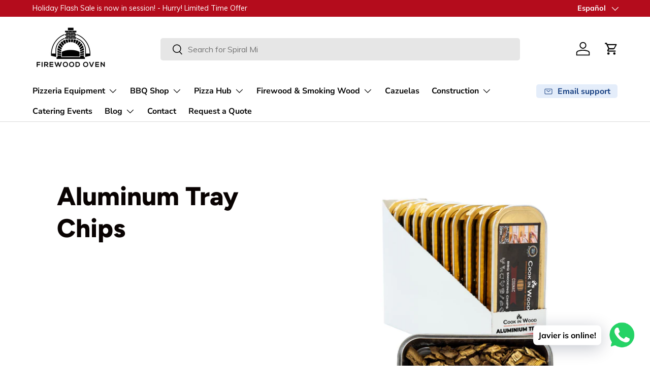

--- FILE ---
content_type: application/javascript
request_url: https://cdn.assortion.com/app.js?shop=firewoodoven.myshopify.com
body_size: 112416
content:
var hP=Object.defineProperty;var mP=(ce,gt,jt)=>gt in ce?hP(ce,gt,{enumerable:!0,configurable:!0,writable:!0,value:jt}):ce[gt]=jt;var re=(ce,gt,jt)=>mP(ce,typeof gt!="symbol"?gt+"":gt,jt);(function(){"use strict";const ce={HOME:"home",PRODUCT:"product",COLLECTION:"collection",CART:"cart",LOGIN:"login",CHECKOUT:"checkout",THANK_YOU:"thank_you",CUSTOM:"custom"},gt=()=>{const e=window.location.pathname;return e==="/"?ce.HOME:e.indexOf("/products/")!==-1?ce.PRODUCT:e.indexOf("/collections/")!==-1?ce.COLLECTION:e.endsWith("/cart")?ce.CART:e.indexOf("/account/login")!==-1?ce.LOGIN:e.endsWith("/thank_you")||e.endsWith("/thank-you")||e.indexOf("/orders/")!==-1?ce.THANK_YOU:e.indexOf("/checkouts/")!==-1?ce.CHECKOUT:e.indexOf("/pages/")!==-1?ce.CUSTOM:""};function jt(e,t,n,r,i,o,a){try{var s=e[o](a),c=s.value}catch(u){return void n(u)}s.done?t(c):Promise.resolve(c).then(r,i)}function Se(e){return function(){var t=this,n=arguments;return new Promise(function(r,i){var o=e.apply(t,n);function a(c){jt(o,r,i,a,s,"next",c)}function s(c){jt(o,r,i,a,s,"throw",c)}a(void 0)})}}var Nv="http://localhost".replace(/\/+$/,""),Vc=class{constructor(e={}){this.configuration=e}set config(e){this.configuration=e}get basePath(){return this.configuration.basePath!=null?this.configuration.basePath:Nv}get fetchApi(){return this.configuration.fetchApi}get middleware(){return this.configuration.middleware||[]}get queryParamsStringify(){return this.configuration.queryParamsStringify||Wc}get username(){return this.configuration.username}get password(){return this.configuration.password}get apiKey(){const e=this.configuration.apiKey;if(e)return typeof e=="function"?e:()=>e}get accessToken(){const e=this.configuration.accessToken;if(e)return typeof e=="function"?e:Se(function*(){return e})}get headers(){return this.configuration.headers}get credentials(){return this.configuration.credentials}},Tv=new Vc,Hc=class Cv{constructor(t=Tv){var n=this;this.configuration=t,this.fetchApi=function(){var r=Se(function*(i,o){let a={url:i,init:o};for(const c of n.middleware)c.pre&&(a=(yield c.pre({fetch:n.fetchApi,...a}))||a);let s;try{s=yield(n.configuration.fetchApi||fetch)(a.url,a.init)}catch(c){for(const u of n.middleware)u.onError&&(s=(yield u.onError({fetch:n.fetchApi,url:a.url,init:a.init,error:c,response:s?s.clone():void 0}))||s);if(s===void 0)throw c instanceof Error?new Dv(c,"The request failed and the interceptors did not return an alternative response"):c}for(const c of n.middleware)c.post&&(s=(yield c.post({fetch:n.fetchApi,url:a.url,init:a.init,response:s.clone()}))||s);return s});return function(i,o){return r.apply(this,arguments)}}(),this.middleware=t.middleware}withMiddleware(...t){const n=this.clone();return n.middleware=n.middleware.concat(...t),n}withPreMiddleware(...t){const n=t.map(r=>({pre:r}));return this.withMiddleware(...n)}withPostMiddleware(...t){const n=t.map(r=>({post:r}));return this.withMiddleware(...n)}isJsonMime(t){return t?Cv.jsonRegex.test(t):!1}request(t,n){var r=this;return Se(function*(){const{url:i,init:o}=yield r.createFetchParams(t,n),a=yield r.fetchApi(i,o);if(a&&a.status>=200&&a.status<300)return a;throw new xv(a,"Response returned an error code")})()}createFetchParams(t,n){var r=this;return Se(function*(){let i=r.configuration.basePath+t.path;t.query!==void 0&&Object.keys(t.query).length!==0&&(i+="?"+r.configuration.queryParamsStringify(t.query));const o=Object.assign({},r.configuration.headers,t.headers);Object.keys(o).forEach(d=>o[d]===void 0?delete o[d]:{});const a=typeof n=="function"?n:Se(function*(){return n}),s={method:t.method,headers:o,body:t.body,credentials:r.configuration.credentials},c={...s,...yield a({init:s,context:t})};let u;Pv(c.body)||c.body instanceof URLSearchParams||Iv(c.body)?u=c.body:r.isJsonMime(o["Content-Type"])?u=JSON.stringify(c.body):u=c.body;const f={...c,body:u};return{url:i,init:f}})()}clone(){const t=this.constructor,n=new t(this.configuration);return n.middleware=this.middleware.slice(),n}};Hc.jsonRegex=new RegExp("^(:?application/json|[^;/ 	]+/[^;/ 	]+[+]json)[ 	]*(:?;.*)?$","i");var wn=Hc;function Iv(e){return typeof Blob<"u"&&e instanceof Blob}function Pv(e){return typeof FormData<"u"&&e instanceof FormData}var xv=class extends Error{constructor(e,t){super(t),this.response=e,this.name="ResponseError"}},Dv=class extends Error{constructor(e,t){super(t),this.cause=e,this.name="FetchError"}},qt=class extends Error{constructor(e,t){super(t),this.field=e,this.name="RequiredError"}};function Wc(e,t=""){return Object.keys(e).map(n=>zc(n,e[n],t)).filter(n=>n.length>0).join("&")}function zc(e,t,n=""){const r=n+(n.length?`[${e}]`:e);if(t instanceof Array){const i=t.map(o=>encodeURIComponent(String(o))).join(`&${encodeURIComponent(r)}=`);return`${encodeURIComponent(r)}=${i}`}if(t instanceof Set){const i=Array.from(t);return zc(e,i,n)}return t instanceof Date?`${encodeURIComponent(r)}=${encodeURIComponent(t.toISOString())}`:t instanceof Object?Wc(t,r):`${encodeURIComponent(r)}=${encodeURIComponent(String(t))}`}var Hn=class{constructor(e,t=n=>n){this.raw=e,this.transformer=t}value(){var e=this;return Se(function*(){return e.transformer(yield e.raw.json())})()}},Av=class{constructor(e){this.raw=e}value(){return Se(function*(){})()}};function xi(e){return kv(e)}function kv(e,t){return e==null?e:{id:e.id,title:e.title==null?void 0:e.title,image:e.image==null?void 0:e.image}}var Jc=(e=>(e.PRODUCT="product",e.COLLECTION="collection",e.TAG="tag",e.REC="rec",e.ALL="all",e))(Jc||{});function at(e){return Ov(e)}function Ov(e,t){return e==null?e:{type:e.type,value:e.value==null?void 0:e.value,variants:e.variants==null?void 0:e.variants,limit:e.limit==null?void 0:e.limit,selected:e.selected==null?void 0:e.selected.map(xi),pickingMethod:e.picking_method==null?void 0:e.picking_method,excludeTriggerCollections:e.excludeTriggerCollections==null?void 0:e.excludeTriggerCollections,algorithm:e.algorithm==null?void 0:e.algorithm}}function Ev(e){return $v(e)}function $v(e,t){return e==null?e:{id:e.id==null?void 0:e.id,title:e.title,subtitle:e.subtitle==null?void 0:e.subtitle,offer:e.offer==null?void 0:at(e.offer),translations:e.translations==null?void 0:e.translations}}function qv(e){return Rv(e)}function Rv(e,t){return e==null?e:{id:e.id==null?void 0:e.id,type:e.type==null?void 0:e.type,value:e.value==null?void 0:e.value}}function Rt(e){return Mv(e)}function Mv(e,t){return e==null?e:{enabled:e.enabled==null?void 0:e.enabled,type:e.type==null?void 0:e.type,value:e.value==null?void 0:e.value,items:e.items==null?void 0:e.items.map(qv),minAddons:e.minAddons==null?void 0:e.minAddons,mustHaveMainProduct:e.mustHaveMainProduct==null?void 0:e.mustHaveMainProduct,limitOneUnit:e.limitOneUnit==null?void 0:e.limitOneUnit,stackable:e.stackable==null?void 0:e.stackable,message:e.message==null?void 0:e.message}}function Lv(e){return Gv(e)}function Gv(e,t){return e==null?e:{type:e.type==null?void 0:e.type,value:e.value==null?void 0:e.value}}var Di=(e=>(e.PRODUCT="product",e.COLLECTION="collection",e.TAG="tag",e.ALL="all",e.REC="rec",e))(Di||{});function Mt(e){return Fv(e)}function Fv(e,t){return e==null?e:{type:e.type,value:e.value==null?void 0:e.value,variants:e.variants==null?void 0:e.variants,exclude:e.exclude==null?void 0:Lv(e.exclude)}}function Bv(e){return Uv(e)}function Uv(e,t){return e==null?e:{id:e.id,value:e.value}}function Vv(e){return Hv(e)}function Hv(e,t){return e==null?e:{selector:e.selector==null?void 0:e.selector,enabled:e.enabled==null?void 0:e.enabled,items:e.items==null?void 0:e.items.map(Bv)}}var Kc=(e=>(e.VERTICAL="vertical",e.CAROUSEL="carousel",e.COMPACT="compact",e))(Kc||{});function Wv(e){return zv(e)}function zv(e,t){return e==null?e:{name:e.name==null?void 0:e.name,active:e.active==null?void 0:e.active,priority:e.priority==null?void 0:e.priority,trigger:Mt(e.trigger),offer:e.offer==null?void 0:at(e.offer),addonGroups:e.addonGroups==null?void 0:e.addonGroups.map(Ev),discount:Rt(e.discount),quantity:e.quantity==null?void 0:Vv(e.quantity),min:e.min==null?void 0:e.min,max:e.max==null?void 0:e.max,layout:e.layout,atcMethod:e.atcMethod==null?void 0:e.atcMethod,title:e.title==null?void 0:e.title,subtitle:e.subtitle==null?void 0:e.subtitle,removeWithParent:e.removeWithParent==null?void 0:e.removeWithParent,translations:e.translations==null?void 0:e.translations}}function Jv(e){return Kv(e)}function Kv(e,t){return e==null?e:{title:e.title==null?void 0:e.title,image:e.image==null?void 0:e.image,images:e.images==null?void 0:e.images,vendor:e.vendor==null?void 0:e.vendor,bodyHtml:e.bodyHtml==null?void 0:e.bodyHtml,description:e.description==null?void 0:e.description,handle:e.handle==null?void 0:e.handle,onlineStoreUrl:e.onlineStoreUrl==null?void 0:e.onlineStoreUrl,onlineStorePreviewUrl:e.onlineStorePreviewUrl==null?void 0:e.onlineStorePreviewUrl,options:e.options==null?void 0:e.options,productType:e.productType==null?void 0:e.productType,tags:e.tags==null?void 0:e.tags,collections:e.collections==null?void 0:e.collections,translations:e.translations==null?void 0:e.translations,status:e.status==null?void 0:e.status,requiresSellingPlan:e.requiresSellingPlan==null?void 0:e.requiresSellingPlan}}function Qv(e){return Xv(e)}function Xv(e,t){return e==null?e:{image:e.image==null?void 0:e.image,title:e.title,sku:e.sku,price:e.price,compareAtPrice:e.compareAtPrice==null?void 0:e.compareAtPrice,barcode:e.barcode==null?void 0:e.barcode,inventoryQuantity:e.inventoryQuantity==null?void 0:e.inventoryQuantity,requiresShipping:e.requiresShipping==null?void 0:e.requiresShipping,availableForSale:e.availableForSale==null?void 0:e.availableForSale,taxable:e.taxable==null?void 0:e.taxable,weight:e.weight==null?void 0:e.weight,weightUnit:e.weightUnit==null?void 0:e.weightUnit,option1:e.option1==null?void 0:e.option1,option2:e.option2==null?void 0:e.option2,option3:e.option3==null?void 0:e.option3,position:e.position==null?void 0:e.position,presentmentPrices:e.presentmentPrices==null?void 0:e.presentmentPrices,countryPrices:e.countryPrices==null?void 0:e.countryPrices}}function Yv(e){return Zv(e)}function Zv(e,t){return e==null?e:{id:e.id,shopifyId:e.shopifyId,shopifyGid:e.shopifyGid,attributes:e.attributes==null?void 0:Qv(e.attributes),isDeleted:e.isDeleted,productId:e.productId,createdAt:new Date(e.createdAt),updatedAt:new Date(e.updatedAt)}}function fe(e){return jv(e)}function jv(e,t){return e==null?e:{id:e.id,shopifyId:e.shopifyId,shopifyGid:e.shopifyGid,attributes:e.attributes==null?void 0:Jv(e.attributes),isActive:e.isActive,isDeleted:e.isDeleted,isPublished:e.isPublished,availableForSale:e.availableForSale,tags:e.tags,collections:e.collections,sellingPlanGroups:e.sellingPlanGroups==null?void 0:e.sellingPlanGroups,excludedPublications:e.excludedPublications,createdAt:new Date(e.createdAt),updatedAt:new Date(e.updatedAt),storeId:e.storeId,variants:e.variants==null?void 0:e.variants.map(Yv),addonGroupId:e.addonGroupId==null?void 0:e.addonGroupId,optionsTitle:e.optionsTitle==null?void 0:e.optionsTitle}}function eg(e,t){return e==null?e:{products:e.products==null?void 0:e.products.map(fe),product:e.product==null?void 0:fe(e.product),id:e.id,type:e.type,active:e.active==null?void 0:e.active,seq:e.seq==null?void 0:e.seq,impressions:e.impressions==null?void 0:e.impressions,orders:e.orders==null?void 0:e.orders,revenue:e.revenue==null?void 0:e.revenue,visibility:e.visibility==null?void 0:e.visibility,name:e.name==null?void 0:e.name,isDeleted:e.isDeleted,createdAt:new Date(e.createdAt),updatedAt:new Date(e.updatedAt),triggerDescription:e.triggerDescription,offerDescription:e.offerDescription,data:Wv(e.data)}}function tg(e){return ng(e)}function ng(e,t){return e==null?e:{name:e.name==null?void 0:e.name,active:e.active==null?void 0:e.active,priority:e.priority==null?void 0:e.priority,trigger:Mt(e.trigger),offer:e.offer==null?void 0:at(e.offer),discount:Rt(e.discount),title:e.title==null?void 0:e.title,translations:e.translations==null?void 0:e.translations}}function rg(e,t){return e==null?e:{products:e.products==null?void 0:e.products.map(fe),product:e.product==null?void 0:fe(e.product),id:e.id,type:e.type,active:e.active==null?void 0:e.active,seq:e.seq==null?void 0:e.seq,impressions:e.impressions==null?void 0:e.impressions,orders:e.orders==null?void 0:e.orders,revenue:e.revenue==null?void 0:e.revenue,visibility:e.visibility==null?void 0:e.visibility,name:e.name==null?void 0:e.name,isDeleted:e.isDeleted,createdAt:new Date(e.createdAt),updatedAt:new Date(e.updatedAt),triggerDescription:e.triggerDescription,offerDescription:e.offerDescription,data:tg(e.data)}}function ig(e){return ag(e,!1)}function ag(e,t=!1){return e==null?e:{id:e.id,product_id:e.productId,variant_id:e.variantId,quantity:e.quantity,line_price:e.linePrice,final_price:e.finalPrice,selling_plan_allocation:e.sellingPlanAllocation}}function Qc(e){return og(e,!1)}function og(e,t=!1){return e==null?e:{token:e.token,original_total_price:e.originalTotalPrice,items:e.items.map(ig)}}function sg(e){return cg(e)}function cg(e,t){return e==null?e:{name:e.name==null?void 0:e.name,active:e.active==null?void 0:e.active,priority:e.priority==null?void 0:e.priority,trigger:Mt(e.trigger),offer:e.offer==null?void 0:at(e.offer),title:e.title==null?void 0:e.title,layout:e.layout==null?void 0:e.layout,discount:Rt(e.discount),translations:e.translations==null?void 0:e.translations}}function lg(e,t){return e==null?e:{products:e.products==null?void 0:e.products.map(fe),product:e.product==null?void 0:fe(e.product),id:e.id,type:e.type,active:e.active==null?void 0:e.active,seq:e.seq==null?void 0:e.seq,impressions:e.impressions==null?void 0:e.impressions,orders:e.orders==null?void 0:e.orders,revenue:e.revenue==null?void 0:e.revenue,visibility:e.visibility==null?void 0:e.visibility,name:e.name==null?void 0:e.name,isDeleted:e.isDeleted,createdAt:new Date(e.createdAt),updatedAt:new Date(e.updatedAt),triggerDescription:e.triggerDescription,offerDescription:e.offerDescription,data:sg(e.data)}}function ug(e){return dg(e)}function dg(e,t){return e==null?e:{name:e.name==null?void 0:e.name,active:e.active==null?void 0:e.active,priority:e.priority==null?void 0:e.priority,trigger:Mt(e.trigger),offer:e.offer==null?void 0:at(e.offer),title:e.title==null?void 0:e.title,translations:e.translations==null?void 0:e.translations}}function fg(e,t){return e==null?e:{products:e.products==null?void 0:e.products.map(fe),product:e.product==null?void 0:fe(e.product),id:e.id,type:e.type,active:e.active==null?void 0:e.active,seq:e.seq==null?void 0:e.seq,impressions:e.impressions==null?void 0:e.impressions,orders:e.orders==null?void 0:e.orders,revenue:e.revenue==null?void 0:e.revenue,visibility:e.visibility==null?void 0:e.visibility,name:e.name==null?void 0:e.name,isDeleted:e.isDeleted,createdAt:new Date(e.createdAt),updatedAt:new Date(e.updatedAt),triggerDescription:e.triggerDescription,offerDescription:e.offerDescription,data:ug(e.data)}}function pg(e){return hg(e,!1)}function hg(e,t=!1){return e==null?e:{shop:e.shop,shouldCreate:e.shouldCreate,data:e.data,type:e.type,value:e.value,title:e.title,code:e.code,country:e.country,currency:e.currency,marketId:e.marketId,cart:Qc(e.cart)}}function mg(e){return vg(e)}function vg(e,t){return e==null?e:{form:e.form==null?void 0:e.form,lineItem:e.lineItem==null?void 0:e.lineItem}}function gg(e){return yg(e)}function yg(e,t){return e==null?e:{moneyFormat:e.moneyFormat==null?void 0:e.moneyFormat,selector:mg(e.selector),localizeMoneyFormat:e.localizeMoneyFormat==null?void 0:e.localizeMoneyFormat,delay:e.delay==null?void 0:e.delay}}function _g(e){return bg(e)}function bg(e,t){return e==null?e:{code:e.code==null?void 0:e.code,attribution:e.attribution==null?void 0:e.attribution,error:e.error==null?void 0:e.error,message:e.message==null?void 0:e.message,data:e.data==null?void 0:e.data,items:e.items==null?void 0:e.items,totalDiscount:e.totalDiscount==null?void 0:e.totalDiscount,settings:e.settings==null?void 0:gg(e.settings),discount:e.discount==null?void 0:e.discount,appliedServerSide:e.appliedServerSide==null?void 0:e.appliedServerSide}}var ke=(e=>(e.PRODUCT_VIEWED="Product Viewed",e.ADD_TO_CART="Add to Cart",e.ORDER_PLACED="Order Placed",e.WIDGET_RENDERED="Widget Rendered",e.WIDGET_VIEWED="Widget Viewed",e.WIDGET_FAILED="Widget Failed",e.ERROR="Error",e.OFFER_DECLINED="Offer Declined",e))(ke||{});function vP(e){return e}function wg(e){return Sg(e,!1)}function Sg(e,t=!1){return e==null?e:{type:e.type,shop:e.shop,uid:e.uid,data:e.data}}function Xc(e){return Cg(e)}function Cg(e,t){return e==null?e:{type:e.type,hasDiscount:e.hasDiscount==null?void 0:e.hasDiscount,hasOrder:e.hasOrder==null?void 0:e.hasOrder}}function Ng(e){return Tg(e)}function Tg(e,t){return e}function Ig(e){return Pg(e)}function Pg(e,t){return e==null?e:{type:e.type==null?void 0:e.type,value:e.value==null?void 0:e.value.map(xi)}}function xg(e){return Dg(e)}function Dg(e,t){return e==null?e:{type:e.type,triggerOption:e.triggerOption==null?void 0:e.triggerOption,value:e.value==null?void 0:e.value.map(xi),cartAmount:e.cartAmount==null?void 0:Ng(e.cartAmount),quantityCondition:e.quantityCondition==null?void 0:e.quantityCondition,minQuantity:e.minQuantity==null?void 0:e.minQuantity,exclude:e.exclude==null?void 0:Ig(e.exclude)}}function Ag(e){return kg(e)}function kg(e,t){return e==null?e:{stackable:e.stackable}}function Og(e){return Eg(e)}function Eg(e,t){return e==null?e:{name:e.name==null?void 0:e.name,active:e.active==null?void 0:e.active,priority:e.priority==null?void 0:e.priority,trigger:xg(e.trigger),mode:e.mode==null?void 0:e.mode,giftQuantity:e.giftQuantity==null?void 0:e.giftQuantity,offer:e.offer==null?void 0:at(e.offer),customer:Xc(e.customer),removeGift:e.removeGift,disableOnBetterGift:e.disableOnBetterGift,discount:Ag(e.discount),allowCustomersToRemoveGift:e.allowCustomersToRemoveGift==null?void 0:e.allowCustomersToRemoveGift,translations:e.translations==null?void 0:e.translations}}function $g(e,t){return e==null?e:{products:e.products==null?void 0:e.products.map(fe),product:e.product==null?void 0:fe(e.product),id:e.id,type:e.type,active:e.active==null?void 0:e.active,seq:e.seq==null?void 0:e.seq,impressions:e.impressions==null?void 0:e.impressions,orders:e.orders==null?void 0:e.orders,revenue:e.revenue==null?void 0:e.revenue,visibility:e.visibility==null?void 0:e.visibility,name:e.name==null?void 0:e.name,isDeleted:e.isDeleted,createdAt:new Date(e.createdAt),updatedAt:new Date(e.updatedAt),triggerDescription:e.triggerDescription,offerDescription:e.offerDescription,data:Og(e.data)}}function qg(e){return Rg(e)}function Rg(e,t){return e==null?e:{enabled:e.enabled,required:e.required,limit:e.limit}}function Mg(e){return Lg(e)}function Lg(e,t){return e==null?e:{id:e.id,variantId:e.variantId,handle:e.handle}}function Gg(e){return Fg(e)}function Fg(e,t){return e==null?e:{name:e.name==null?void 0:e.name,active:e.active==null?void 0:e.active,priority:e.priority==null?void 0:e.priority,label:e.label,mode:e.mode,product:e.product==null?void 0:Mg(e.product),message:qg(e.message),placeholder:e.placeholder==null?void 0:e.placeholder,multipleEnabled:e.multipleEnabled==null?void 0:e.multipleEnabled,maxGiftWraps:e.maxGiftWraps==null?void 0:e.maxGiftWraps,addButtonText:e.addButtonText==null?void 0:e.addButtonText,messageLabel:e.messageLabel==null?void 0:e.messageLabel,translations:e.translations==null?void 0:e.translations}}function Bg(e,t){return e==null?e:{products:e.products==null?void 0:e.products.map(fe),product:e.product==null?void 0:fe(e.product),id:e.id,type:e.type,active:e.active==null?void 0:e.active,seq:e.seq==null?void 0:e.seq,impressions:e.impressions==null?void 0:e.impressions,orders:e.orders==null?void 0:e.orders,revenue:e.revenue==null?void 0:e.revenue,visibility:e.visibility==null?void 0:e.visibility,name:e.name==null?void 0:e.name,isDeleted:e.isDeleted,createdAt:new Date(e.createdAt),updatedAt:new Date(e.updatedAt),triggerDescription:e.triggerDescription,offerDescription:e.offerDescription,data:Gg(e.data)}}function Ug(e){return Vg(e)}function Vg(e,t){return e==null?e:{enabled:e.enabled==null?void 0:e.enabled,minutes:e.minutes==null?void 0:e.minutes,seconds:e.seconds==null?void 0:e.seconds}}function Hg(e){return Wg(e)}function Wg(e,t){return e==null?e:{id:e.id,name:e.name,size:e.size,url:e.url,width:e.width,height:e.height}}function zg(e){return Jg(e)}function Jg(e,t){return e==null?e:{name:e.name==null?void 0:e.name,active:e.active==null?void 0:e.active,priority:e.priority==null?void 0:e.priority,trigger:Mt(e.trigger),offer:e.offer==null?void 0:at(e.offer),discount:Rt(e.discount),timer:Ug(e.timer),title:e.title==null?void 0:e.title,subtitle:e.subtitle==null?void 0:e.subtitle,layout:e.layout==null?void 0:e.layout,image:e.image==null?void 0:Hg(e.image),translations:e.translations==null?void 0:e.translations}}function Kg(e,t){return e==null?e:{products:e.products==null?void 0:e.products.map(fe),product:e.product==null?void 0:fe(e.product),id:e.id,type:e.type,active:e.active==null?void 0:e.active,seq:e.seq==null?void 0:e.seq,impressions:e.impressions==null?void 0:e.impressions,orders:e.orders==null?void 0:e.orders,revenue:e.revenue==null?void 0:e.revenue,visibility:e.visibility==null?void 0:e.visibility,name:e.name==null?void 0:e.name,isDeleted:e.isDeleted,createdAt:new Date(e.createdAt),updatedAt:new Date(e.updatedAt),triggerDescription:e.triggerDescription,offerDescription:e.offerDescription,data:zg(e.data)}}function Qg(e){return Xg(e)}function Xg(e,t){return e==null?e:{enabled:e.enabled==null?void 0:e.enabled,minutes:e.minutes==null?void 0:e.minutes,seconds:e.seconds==null?void 0:e.seconds}}function Yg(e){return Zg(e)}function Zg(e,t){return e==null?e:{name:e.name==null?void 0:e.name,active:e.active==null?void 0:e.active,priority:e.priority==null?void 0:e.priority,trigger:Mt(e.trigger),offer:e.offer==null?void 0:at(e.offer),discount:Rt(e.discount),title:e.title==null?void 0:e.title,subtitle:e.subtitle==null?void 0:e.subtitle,description:e.description==null?void 0:e.description,placement:e.placement,timer:Qg(e.timer),replaceProduct:e.replaceProduct==null?void 0:e.replaceProduct,showOriginalPrice:e.showOriginalPrice==null?void 0:e.showOriginalPrice,quantitySelector:e.quantitySelector==null?void 0:e.quantitySelector,disableIfInCart:e.disableIfInCart==null?void 0:e.disableIfInCart,translations:e.translations==null?void 0:e.translations}}function jg(e,t){return e==null?e:{products:e.products==null?void 0:e.products.map(fe),product:e.product==null?void 0:fe(e.product),id:e.id,type:e.type,active:e.active==null?void 0:e.active,seq:e.seq==null?void 0:e.seq,impressions:e.impressions==null?void 0:e.impressions,orders:e.orders==null?void 0:e.orders,revenue:e.revenue==null?void 0:e.revenue,visibility:e.visibility==null?void 0:e.visibility,name:e.name==null?void 0:e.name,isDeleted:e.isDeleted,createdAt:new Date(e.createdAt),updatedAt:new Date(e.updatedAt),triggerDescription:e.triggerDescription,offerDescription:e.offerDescription,data:Yg(e.data)}}function ey(e){return ty(e)}function ty(e,t){return e==null?e:{type:e.type,value:e.value==null?void 0:e.value}}function ny(e){return ry(e)}function ry(e,t){return e==null?e:{name:e.name==null?void 0:e.name,active:e.active==null?void 0:e.active,priority:e.priority==null?void 0:e.priority,trigger:Mt(e.trigger),offer:e.offer==null?void 0:at(e.offer),discount:Rt(e.discount),shipping:ey(e.shipping),title:e.title==null?void 0:e.title,displayOption:e.displayOption==null?void 0:e.displayOption,showOriginalPrice:e.showOriginalPrice==null?void 0:e.showOriginalPrice,maxProducts:e.maxProducts==null?void 0:e.maxProducts,skipThreshold:e.skipThreshold==null?void 0:e.skipThreshold,translations:e.translations==null?void 0:e.translations}}function iy(e,t){return e==null?e:{products:e.products==null?void 0:e.products.map(fe),product:e.product==null?void 0:fe(e.product),id:e.id,type:e.type,active:e.active==null?void 0:e.active,seq:e.seq==null?void 0:e.seq,impressions:e.impressions==null?void 0:e.impressions,orders:e.orders==null?void 0:e.orders,revenue:e.revenue==null?void 0:e.revenue,visibility:e.visibility==null?void 0:e.visibility,name:e.name==null?void 0:e.name,isDeleted:e.isDeleted,createdAt:new Date(e.createdAt),updatedAt:new Date(e.updatedAt),triggerDescription:e.triggerDescription,offerDescription:e.offerDescription,data:ny(e.data)}}function ay(e){return oy(e)}function oy(e,t){return e==null?e:{page:e.page,type:e.type,value:e.value==null?void 0:e.value,variants:e.variants==null?void 0:e.variants}}function sy(e){return cy(e)}function cy(e,t){return e==null?e:{name:e.name==null?void 0:e.name,active:e.active==null?void 0:e.active,priority:e.priority==null?void 0:e.priority,trigger:ay(e.trigger),offer:e.offer==null?void 0:at(e.offer),title:e.title==null?void 0:e.title,displayOption:e.displayOption==null?void 0:e.displayOption,maxProducts:e.maxProducts==null?void 0:e.maxProducts,showPrice:e.showPrice==null?void 0:e.showPrice,showAddToCart:e.showAddToCart==null?void 0:e.showAddToCart,showOutOfStock:e.showOutOfStock==null?void 0:e.showOutOfStock,autoHide:e.autoHide==null?void 0:e.autoHide,translations:e.translations==null?void 0:e.translations}}function ly(e,t){return e==null?e:{products:e.products==null?void 0:e.products.map(fe),product:e.product==null?void 0:fe(e.product),id:e.id,type:e.type,active:e.active==null?void 0:e.active,seq:e.seq==null?void 0:e.seq,impressions:e.impressions==null?void 0:e.impressions,orders:e.orders==null?void 0:e.orders,revenue:e.revenue==null?void 0:e.revenue,visibility:e.visibility==null?void 0:e.visibility,name:e.name==null?void 0:e.name,isDeleted:e.isDeleted,createdAt:new Date(e.createdAt),updatedAt:new Date(e.updatedAt),triggerDescription:e.triggerDescription,offerDescription:e.offerDescription,data:sy(e.data)}}function uy(e){return dy(e)}function dy(e,t){return e==null?e:{quantity:e.quantity,discount:Rt(e.discount),selected:e.selected==null?void 0:e.selected,translations:e.translations==null?void 0:e.translations,title:e.title==null?void 0:e.title,subtitle:e.subtitle==null?void 0:e.subtitle,badge:e.badge==null?void 0:e.badge,badge2:e.badge2==null?void 0:e.badge2,image:e.image==null?void 0:e.image}}function fy(e){return py(e)}function py(e,t){return e==null?e:{enabled:e.enabled==null?void 0:e.enabled}}function hy(e){return my(e)}function my(e,t){return e==null?e:{name:e.name==null?void 0:e.name,active:e.active==null?void 0:e.active,priority:e.priority==null?void 0:e.priority,trigger:Mt(e.trigger),customer:e.customer==null?void 0:Xc(e.customer),description:e.description==null?void 0:e.description,title:e.title==null?void 0:e.title,subTitle:e.subTitle==null?void 0:e.subTitle,options:e.options.map(uy),aggregationMethod:e.aggregationMethod,layout:e.layout,discount:e.discount==null?void 0:Rt(e.discount),disableForSubscriptions:e.disableForSubscriptions==null?void 0:e.disableForSubscriptions,integratedSubscription:e.integratedSubscription==null?void 0:fy(e.integratedSubscription),translations:e.translations==null?void 0:e.translations,b2bOnly:e.b2bOnly==null?void 0:e.b2bOnly}}function vy(e,t){return e==null?e:{products:e.products==null?void 0:e.products.map(fe),product:e.product==null?void 0:fe(e.product),id:e.id,type:e.type,active:e.active==null?void 0:e.active,seq:e.seq==null?void 0:e.seq,impressions:e.impressions==null?void 0:e.impressions,orders:e.orders==null?void 0:e.orders,revenue:e.revenue==null?void 0:e.revenue,visibility:e.visibility==null?void 0:e.visibility,name:e.name==null?void 0:e.name,isDeleted:e.isDeleted,createdAt:new Date(e.createdAt),updatedAt:new Date(e.updatedAt),triggerDescription:e.triggerDescription,offerDescription:e.offerDescription,data:hy(e.data)}}function gy(e){return yy(e)}function yy(e,t){if(e==null)return e;switch(e.type){case"addon":return Object.assign({},eg(e),{type:"addon"});case"bundle":return Object.assign({},rg(e),{type:"bundle"});case"cart-recommendation":return Object.assign({},lg(e),{type:"cart-recommendation"});case"checkout-upsell":return Object.assign({},fg(e),{type:"checkout-upsell"});case"free-gift":return Object.assign({},$g(e),{type:"free-gift"});case"gift-wrap":return Object.assign({},Bg(e),{type:"gift-wrap"});case"popup-cross-sell":return Object.assign({},Kg(e),{type:"popup-cross-sell"});case"popup-upsell":return Object.assign({},jg(e),{type:"popup-upsell"});case"post-purchase":return Object.assign({},iy(e),{type:"post-purchase"});case"recommendation":return Object.assign({},ly(e),{type:"recommendation"});case"volume":return Object.assign({},vy(e),{type:"volume"});default:return e}}function _y(e){return by(e,!1)}function by(e,t=!1){return e==null?e:{cart:Qc(e.cart),shop:e.shop,marketId:e.marketId}}function wy(e){return Sy(e)}function Sy(e,t){return e==null?e:{lineItemId:e.lineItemId,quantity:e.quantity,widgetId:e.widgetId}}function Cy(e){return Ny(e)}function Ny(e,t){return e==null?e:{products:e.products.map(fe),widgetId:e.widgetId,mode:e.mode,giftQuantity:e.giftQuantity==null?void 0:e.giftQuantity,selectedGifts:e.selectedGifts==null?void 0:e.selectedGifts,allowCustomersToRemoveGift:e.allowCustomersToRemoveGift==null?void 0:e.allowCustomersToRemoveGift}}function Ty(e){return Iy(e)}function Iy(e,t){return e==null?e:{add:e.add==null?void 0:e.add.map(Cy),remove:e.remove==null?void 0:e.remove,update:e.update==null?void 0:e.update.map(wy)}}function Py(e){return xy(e,!1)}function xy(e,t=!1){return e==null?e:{productId:e.productId}}function Dy(e){return Ay(e,!1)}function Ay(e,t=!1){return e==null?e:{page:e.page,pid:e.pid,handle:e.handle,shop:e.shop,country:e.country,locale:e.locale,preview:e.preview,test:e.test,widgets:e.widgets,b2b:e.b2b,exclude:e.exclude,items:e.items==null?void 0:e.items.map(Py)}}function ky(e){return Oy(e)}function Oy(e,t){return e==null?e:{offers:e.offers.map(gy),pid:e.pid==null?void 0:e.pid,storefrontPublicToken:e.storefrontPublicToken==null?void 0:e.storefrontPublicToken}}function Ey(e){return $y(e)}function $y(e,t){return e==null?e:{plan:e.plan==null?void 0:e.plan}}var qy=class extends wn{analyticsClientControllerCreateEventRaw(e,t){var n=this;return Se(function*(){if(e.createEventDto==null)throw new qt("createEventDto",'Required parameter "createEventDto" was null or undefined when calling analyticsClientControllerCreateEvent().');const r={},i={};i["Content-Type"]="application/json";const a=yield n.request({path:"/client/events",method:"POST",headers:i,query:r,body:wg(e.createEventDto)},t);return new Av(a)})()}analyticsClientControllerCreateEvent(e,t){var n=this;return Se(function*(){yield n.analyticsClientControllerCreateEventRaw(e,t)})()}},Ry=class extends wn{discountControllerCreateDiscountRaw(e,t){var n=this;return Se(function*(){if(e.createDiscountDto==null)throw new qt("createDiscountDto",'Required parameter "createDiscountDto" was null or undefined when calling discountControllerCreateDiscount().');const r={},i={};i["Content-Type"]="application/json";const a=yield n.request({path:"/client/discount",method:"POST",headers:i,query:r,body:pg(e.createDiscountDto)},t);return new Hn(a,s=>_g(s))})()}discountControllerCreateDiscount(e,t){var n=this;return Se(function*(){return yield(yield n.discountControllerCreateDiscountRaw(e,t)).value()})()}},My=class extends wn{freeGiftControllerCalculateFreeGiftRaw(e,t){var n=this;return Se(function*(){if(e.freeGiftCartDto==null)throw new qt("freeGiftCartDto",'Required parameter "freeGiftCartDto" was null or undefined when calling freeGiftControllerCalculateFreeGift().');const r={},i={};i["Content-Type"]="application/json";const a=yield n.request({path:"/client/free-gift",method:"POST",headers:i,query:r,body:_y(e.freeGiftCartDto)},t);return new Hn(a,s=>Ty(s))})()}freeGiftControllerCalculateFreeGift(e,t){var n=this;return Se(function*(){return yield(yield n.freeGiftControllerCalculateFreeGiftRaw(e,t)).value()})()}},Ly=class extends wn{offerApiControllerGetOffersRaw(e,t){var n=this;return Se(function*(){if(e.getOffersDto==null)throw new qt("getOffersDto",'Required parameter "getOffersDto" was null or undefined when calling offerApiControllerGetOffers().');const r={},i={};i["Content-Type"]="application/json";const a=yield n.request({path:"/client/offers",method:"POST",headers:i,query:r,body:Dy(e.getOffersDto)},t);return new Hn(a,s=>ky(s))})()}offerApiControllerGetOffers(e,t){var n=this;return Se(function*(){return yield(yield n.offerApiControllerGetOffersRaw(e,t)).value()})()}},Gy=class extends wn{productClientControllerGetProductRaw(e,t){var n=this;return Se(function*(){if(e.productId==null)throw new qt("productId",'Required parameter "productId" was null or undefined when calling productClientControllerGetProduct().');if(e.shop==null)throw new qt("shop",'Required parameter "shop" was null or undefined when calling productClientControllerGetProduct().');if(e.locale==null)throw new qt("locale",'Required parameter "locale" was null or undefined when calling productClientControllerGetProduct().');const r={};e.shop!=null&&(r.shop=e.shop),e.locale!=null&&(r.locale=e.locale);const i={};let o="/client/product/{productId}";o=o.replace("{productId}",encodeURIComponent(String(e.productId)));const a=yield n.request({path:o,method:"GET",headers:i,query:r},t);return new Hn(a)})()}productClientControllerGetProduct(e,t){var n=this;return Se(function*(){return yield(yield n.productClientControllerGetProductRaw(e,t)).value()})()}},Fy=class extends wn{settingsControllerGetSettingsRaw(e,t){var n=this;return Se(function*(){if(e.shop==null)throw new qt("shop",'Required parameter "shop" was null or undefined when calling settingsControllerGetSettings().');const r={};e.shop!=null&&(r.shop=e.shop),e.lang!=null&&(r.lang=e.lang),e.country!=null&&(r.country=e.country),e.marketId!=null&&(r.marketId=e.marketId);const i={},a=yield n.request({path:"/client/config",method:"GET",headers:i,query:r},t);return new Hn(a,s=>Ey(s))})()}settingsControllerGetSettings(e,t){var n=this;return Se(function*(){return yield(yield n.settingsControllerGetSettingsRaw(e,t)).value()})()}};const By=new Vc({basePath:"https://api.assortion.com",headers:{"Content-Type":"application/json"}}),Yc=((e=By)=>({analytics:new qy(e),offers:new Ly(e),settings:new Fy(e),discount:new Ry(e),freeGift:new My(e),product:new Gy(e)}))(),Uy=()=>"10000000-1000-4000-8000-100000000000".replace(/[018]/g,e=>(Number(e)^crypto.getRandomValues(new Uint8Array(1))[0]&15>>Number(e)/4).toString(16));function Zc(){let e=document.cookie.split("; ").find(t=>t.trim().startsWith("assortion="))?.split("=")[1];if(!e){e=Uy();const t=new Date;t.setFullYear(t.getFullYear()+5);const n=window.location.hostname.replace("www.","");document.cookie=`assortion=${e}; domain=.${n}; path=/; expires=${t.toUTCString()}`}return e}function Re(e){if(C.preview&&C.preview.length>0||C.themeEditor||!C.shop)return;const t={type:e.type,shop:C.shop,uid:Zc(),data:e.data};Yc.analytics.analyticsClientControllerCreateEvent({createEventDto:t}).catch(n=>{})}const Ai=(e,t)=>t.split(".").reduce((n,r)=>n?.[r],e);function jc(e,t,n,r,i,o,a){try{var s=e[o](a),c=s.value}catch(u){return void n(u)}s.done?t(c):Promise.resolve(c).then(r,i)}function Vy(e){return function(){var t=this,n=arguments;return new Promise(function(r,i){var o=e.apply(t,n);function a(c){jc(o,r,i,a,s,"next",c)}function s(c){jc(o,r,i,a,s,"throw",c)}a(void 0)})}}const Hy=(e,t=!1)=>{const n=typeof e=="string"?document.querySelector(e):e;if(!n)return 0;const r=window.getComputedStyle(n),i=parseFloat(r.marginLeft)+parseFloat(r.marginRight);return Math.ceil(t?n.offsetWidth+i:n.offsetWidth)},Rr=(e,t="beforeend")=>{const n=typeof e=="string"?(()=>{const i=document.querySelectorAll(e);return i.length===1?i[0]:Array.from(i).find(o=>!Wn(o))})():e;if(!n)return;const r=document.createElement("div");return r.className="ast-container",n.insertAdjacentElement(t,r),r},Wy=e=>{const t=document.createElement("link");t.type="text/css",t.rel="stylesheet",t.href=e,document.head.appendChild(t)},zy=function(){var e=Vy(function*(t){try{const n=yield fetch(t);if(!n.ok)return;const r=yield n.text(),i=document.createElement("div");i.id="ast-sprites",i.style.display="none",i.setAttribute("aria-hidden","true"),i.innerHTML=r,document.body.appendChild(i)}catch{}});return function(n){return e.apply(this,arguments)}}(),Lt=(e,t)=>{if(t){const r=document.getElementById(t);r&&r.remove()}const n=document.createElement("style");t&&(n.id=t),n.textContent=e,document.head.appendChild(n)},Jy=(e,t,n)=>{let r=e.querySelector(`input[name="${t}"`);r||(r=document.createElement("input"),r.setAttribute("type","hidden"),r.setAttribute("name",t),e.appendChild(r)),r.setAttribute("value",n)},Mr=(e,t)=>{const n=new IntersectionObserver(r=>{r[0].isIntersecting===!0&&(t(),n.unobserve(r[0].target))},{root:document.documentElement,threshold:[1]});n.observe(e)},ki=e=>{if(e.length<2)return null;const t=document.createRange();return t.setStart(e[0],0),t.setEnd(e[e.length-1],e[e.length-1].childNodes.length),t.commonAncestorContainer},Wn=e=>e.offsetParent===null?!0:window.getComputedStyle(e).display==="none",Oi=(e,t,n=!1)=>{let r=e;for(;r&&r!==document.body;r=r.parentElement){const i=[...r.querySelectorAll(t)].filter(o=>!n||n&&!Wn(o));if(i?.length)return i[0]}return null},Lr=(e,t,n=!1)=>{const r=[...e.childNodes];return!!(r.find(o=>o.nodeType===Node.TEXT_NODE&&(n?o.textContent===t:o.textContent.includes(t)))||e.textContent.includes(t)&&!r.some(o=>o.textContent.includes(t)))},zn=e=>document.querySelector(e)!==null,Ky={1197:"drop",1399:"be-yours"},L={UPCART:"upcart",MONSTER:"monster",DAWN:"dawn",REFRESH:"refresh",ORIGIN:"origin",TASTE:"taste",CRAFT:"craft",SENSE:"sense",PUBLISHER:"publisher",BE_YOURS:"be-yours",MOTION:"motion",IMPACT:"impact",PRESTIGE:"prestige",WAREHOUSE:"warehouse",DROP:"drop",BROADCAST:"broadcast",AVENUE:"avenue",REFORMATION:"reformation",IMPULSE:"impulse",ENTERPRISE:"enterprise",CONCEPT:"concept",SHAPES:"shapes",TAIGA:"taiga",VENUE:"venue",SHRINE:"shrine",MINIMOG:"minimog",SWANKY:"swanky",DEBUT:"debut",PALO_ALTO:"palo-alto",AURORA:"aurora",BLOCKSHOP:"blockshop",UPSCALE:"upscale",ELLA:"ella",TURBO:"turbo",NOSTALGIA:"nostalgia",BOOSTER:"booster",SYMMETRY:"symmetry",COMBINE:"combine",HORIZON:"horizon"},Sn=window.Shopify?.theme?.schema_name?.toLowerCase()?.replace(" ","-"),Qy=[()=>zn("#upCart")&&window.upcartSettings?L.UPCART:null,()=>zn("#monster-upsell-cart")?L.MONSTER:null,()=>{if(!Sn)return null;const e=Object.values(L);return e.includes(Sn)?Sn:e.find(t=>Sn.includes(t))},()=>{const e=window.Shopify?.theme?.theme_store_id,t=Ky[e];return t||null},()=>zn("mini-cart")?L.BE_YOURS:window.theme?.CartForm&&zn("#CartDrawerForm")?L.MOTION:zn("cart-drawer")&&document.querySelector("cart-drawer")._onCartRefresh?L.IMPACT:null],Xy=e=>["dawn","refresh","origin","taste","craft","sense","publisher"].includes(e),el=()=>{for(const e of Qy){const t=e();if(t)return Xy(t)?L.DAWN:t}return Sn||null},Yy=new URLSearchParams(window.location.search),C={shop:window.Shopify?.shop||"",user:Zc(),productHandle:window.location.href.split("/products/")[1]?.split("?")[0]||"",domain:window.location.hostname.replace("www.",""),theme:(()=>{const e=el();return setTimeout(()=>{C.theme=el()},1e3),e})(),preview:Yy.get("preview")?.split(",")||[],host:"https://api.assortion.com/client",proxy:"apps/assortion",page:gt(),currency:window.Shopify?.currency?.active||"",conversionRate:Number(window.Shopify?.currency?.rate)||1,country:window.Shopify?.country||"",rootUrl:window.Shopify?.routes?.root||window.Shopify?.routes?.root_url||"/",settings:{},discountDisabled:!1,popupCrossSellDisabled:!1,popupUpsellDisabled:!1,locale:window.Shopify?.locale?.includes("-")?window.Shopify.locale:`${window.Shopify?.locale||"en"}-${window.Shopify?.country||"US"}`,language:window.Shopify?.locale?.split("-")[0]||"en",themeEditor:!1,moneyFormat:"${{amount}}",getSetting(e){return Ai(this.settings,e)},interceptors:{},offers:[],isVdDefer:void 0,needsDarkContext:!1,marketId:window.Assortion?.marketId};function tl(e,t,n,r,i,o,a){try{var s=e[o](a),c=s.value}catch(u){return void n(u)}s.done?t(c):Promise.resolve(c).then(r,i)}function Ei(e){return function(){var t=this,n=arguments;return new Promise(function(r,i){var o=e.apply(t,n);function a(c){tl(o,r,i,a,s,"next",c)}function s(c){tl(o,r,i,a,s,"throw",c)}a(void 0)})}}const nl=e=>{if(!e?.headers)return!1;const t=e.headers.get("content-type");return t.includes("application/json")||t.includes("text/javascript")};class Jn{constructor(t,n=!1){re(this,"baseUrl");re(this,"requests");re(this,"cors");this.baseUrl=t,this.requests={},this.cors=n}request(t){var n=this;return Ei(function*(r,i={}){const o=n.requests[r],{cancelPrevious:a=!1,...s}=i,c={...s,mode:n.cors?"cors":void 0};if(o&&a&&(o.controller.abort(new Error("Request was cancelled")),delete n.requests[r]),!n.requests[r]){const u=new AbortController,f=fetch(r,{...c,signal:u.signal});n.requests[r]={promise:f,controller:u}}return n.requests[r].promise.then(u=>u.ok?nl(u)?u.clone().json():u.clone().text():Promise.reject(u)).catch(u=>{if(u instanceof Response)return(nl(u)?u.json():u.text()).then(d=>{throw d});throw u instanceof Error?u:new Error("An unknown error occurred")}).finally(()=>{delete n.requests[r]})}).apply(this,arguments)}get(t,n){var r=this;return Ei(function*(){let i=`${r.baseUrl}${t}`;return n&&(i+=`?${new URLSearchParams(n)}`),r.request(i)})()}post(t,n){var r=this;return Ei(function*(i,o,a={}){const s=`${r.baseUrl}${i}`;return r.request(s,{method:"POST",body:JSON.stringify(o),headers:{"Content-Type":"application/json"},...a})}).apply(this,arguments)}}const Kn=new Jn(C.host,!0);var Gr=typeof globalThis<"u"?globalThis:typeof window<"u"?window:typeof global<"u"?global:typeof self<"u"?self:{};function Qn(e){return e&&e.__esModule&&Object.prototype.hasOwnProperty.call(e,"default")?e.default:e}var $i,rl;function Gt(){if(rl)return $i;rl=1;var e=Array.isArray;return $i=e,$i}var qi,il;function al(){if(il)return qi;il=1;var e=typeof Gr=="object"&&Gr&&Gr.Object===Object&&Gr;return qi=e,qi}var Ri,ol;function ot(){if(ol)return Ri;ol=1;var e=al(),t=typeof self=="object"&&self&&self.Object===Object&&self,n=e||t||Function("return this")();return Ri=n,Ri}var Mi,sl;function Xn(){if(sl)return Mi;sl=1;var e=ot(),t=e.Symbol;return Mi=t,Mi}var Li,cl;function Zy(){if(cl)return Li;cl=1;var e=Xn(),t=Object.prototype,n=t.hasOwnProperty,r=t.toString,i=e?e.toStringTag:void 0;function o(a){var s=n.call(a,i),c=a[i];try{a[i]=void 0;var u=!0}catch{}var f=r.call(a);return u&&(s?a[i]=c:delete a[i]),f}return Li=o,Li}var Gi,ll;function jy(){if(ll)return Gi;ll=1;var e=Object.prototype,t=e.toString;function n(r){return t.call(r)}return Gi=n,Gi}var Fi,ul;function Yn(){if(ul)return Fi;ul=1;var e=Xn(),t=Zy(),n=jy(),r="[object Null]",i="[object Undefined]",o=e?e.toStringTag:void 0;function a(s){return s==null?s===void 0?i:r:o&&o in Object(s)?t(s):n(s)}return Fi=a,Fi}var Bi,dl;function Zn(){if(dl)return Bi;dl=1;function e(t){return t!=null&&typeof t=="object"}return Bi=e,Bi}var Ui,fl;function Fr(){if(fl)return Ui;fl=1;var e=Yn(),t=Zn(),n="[object Symbol]";function r(i){return typeof i=="symbol"||t(i)&&e(i)==n}return Ui=r,Ui}var Vi,pl;function e_(){if(pl)return Vi;pl=1;var e=Gt(),t=Fr(),n=/\.|\[(?:[^[\]]*|(["'])(?:(?!\1)[^\\]|\\.)*?\1)\]/,r=/^\w*$/;function i(o,a){if(e(o))return!1;var s=typeof o;return s=="number"||s=="symbol"||s=="boolean"||o==null||t(o)?!0:r.test(o)||!n.test(o)||a!=null&&o in Object(a)}return Vi=i,Vi}var Hi,hl;function jn(){if(hl)return Hi;hl=1;function e(t){var n=typeof t;return t!=null&&(n=="object"||n=="function")}return Hi=e,Hi}var Wi,ml;function vl(){if(ml)return Wi;ml=1;var e=Yn(),t=jn(),n="[object AsyncFunction]",r="[object Function]",i="[object GeneratorFunction]",o="[object Proxy]";function a(s){if(!t(s))return!1;var c=e(s);return c==r||c==i||c==n||c==o}return Wi=a,Wi}var zi,gl;function t_(){if(gl)return zi;gl=1;var e=ot(),t=e["__core-js_shared__"];return zi=t,zi}var Ji,yl;function n_(){if(yl)return Ji;yl=1;var e=t_(),t=function(){var r=/[^.]+$/.exec(e&&e.keys&&e.keys.IE_PROTO||"");return r?"Symbol(src)_1."+r:""}();function n(r){return!!t&&t in r}return Ji=n,Ji}var Ki,_l;function bl(){if(_l)return Ki;_l=1;var e=Function.prototype,t=e.toString;function n(r){if(r!=null){try{return t.call(r)}catch{}try{return r+""}catch{}}return""}return Ki=n,Ki}var Qi,wl;function r_(){if(wl)return Qi;wl=1;var e=vl(),t=n_(),n=jn(),r=bl(),i=/[\\^$.*+?()[\]{}|]/g,o=/^\[object .+?Constructor\]$/,a=Function.prototype,s=Object.prototype,c=a.toString,u=s.hasOwnProperty,f=RegExp("^"+c.call(u).replace(i,"\\$&").replace(/hasOwnProperty|(function).*?(?=\\\()| for .+?(?=\\\])/g,"$1.*?")+"$");function d(p){if(!n(p)||t(p))return!1;var h=e(p)?f:o;return h.test(r(p))}return Qi=d,Qi}var Xi,Sl;function i_(){if(Sl)return Xi;Sl=1;function e(t,n){return t?.[n]}return Xi=e,Xi}var Yi,Cl;function en(){if(Cl)return Yi;Cl=1;var e=r_(),t=i_();function n(r,i){var o=t(r,i);return e(o)?o:void 0}return Yi=n,Yi}var Zi,Nl;function Br(){if(Nl)return Zi;Nl=1;var e=en(),t=e(Object,"create");return Zi=t,Zi}var ji,Tl;function a_(){if(Tl)return ji;Tl=1;var e=Br();function t(){this.__data__=e?e(null):{},this.size=0}return ji=t,ji}var ea,Il;function o_(){if(Il)return ea;Il=1;function e(t){var n=this.has(t)&&delete this.__data__[t];return this.size-=n?1:0,n}return ea=e,ea}var ta,Pl;function s_(){if(Pl)return ta;Pl=1;var e=Br(),t="__lodash_hash_undefined__",n=Object.prototype,r=n.hasOwnProperty;function i(o){var a=this.__data__;if(e){var s=a[o];return s===t?void 0:s}return r.call(a,o)?a[o]:void 0}return ta=i,ta}var na,xl;function c_(){if(xl)return na;xl=1;var e=Br(),t=Object.prototype,n=t.hasOwnProperty;function r(i){var o=this.__data__;return e?o[i]!==void 0:n.call(o,i)}return na=r,na}var ra,Dl;function l_(){if(Dl)return ra;Dl=1;var e=Br(),t="__lodash_hash_undefined__";function n(r,i){var o=this.__data__;return this.size+=this.has(r)?0:1,o[r]=e&&i===void 0?t:i,this}return ra=n,ra}var ia,Al;function u_(){if(Al)return ia;Al=1;var e=a_(),t=o_(),n=s_(),r=c_(),i=l_();function o(a){var s=-1,c=a==null?0:a.length;for(this.clear();++s<c;){var u=a[s];this.set(u[0],u[1])}}return o.prototype.clear=e,o.prototype.delete=t,o.prototype.get=n,o.prototype.has=r,o.prototype.set=i,ia=o,ia}var aa,kl;function d_(){if(kl)return aa;kl=1;function e(){this.__data__=[],this.size=0}return aa=e,aa}var oa,Ol;function sa(){if(Ol)return oa;Ol=1;function e(t,n){return t===n||t!==t&&n!==n}return oa=e,oa}var ca,El;function Ur(){if(El)return ca;El=1;var e=sa();function t(n,r){for(var i=n.length;i--;)if(e(n[i][0],r))return i;return-1}return ca=t,ca}var la,$l;function f_(){if($l)return la;$l=1;var e=Ur(),t=Array.prototype,n=t.splice;function r(i){var o=this.__data__,a=e(o,i);if(a<0)return!1;var s=o.length-1;return a==s?o.pop():n.call(o,a,1),--this.size,!0}return la=r,la}var ua,ql;function p_(){if(ql)return ua;ql=1;var e=Ur();function t(n){var r=this.__data__,i=e(r,n);return i<0?void 0:r[i][1]}return ua=t,ua}var da,Rl;function h_(){if(Rl)return da;Rl=1;var e=Ur();function t(n){return e(this.__data__,n)>-1}return da=t,da}var fa,Ml;function m_(){if(Ml)return fa;Ml=1;var e=Ur();function t(n,r){var i=this.__data__,o=e(i,n);return o<0?(++this.size,i.push([n,r])):i[o][1]=r,this}return fa=t,fa}var pa,Ll;function Vr(){if(Ll)return pa;Ll=1;var e=d_(),t=f_(),n=p_(),r=h_(),i=m_();function o(a){var s=-1,c=a==null?0:a.length;for(this.clear();++s<c;){var u=a[s];this.set(u[0],u[1])}}return o.prototype.clear=e,o.prototype.delete=t,o.prototype.get=n,o.prototype.has=r,o.prototype.set=i,pa=o,pa}var ha,Gl;function ma(){if(Gl)return ha;Gl=1;var e=en(),t=ot(),n=e(t,"Map");return ha=n,ha}var va,Fl;function v_(){if(Fl)return va;Fl=1;var e=u_(),t=Vr(),n=ma();function r(){this.size=0,this.__data__={hash:new e,map:new(n||t),string:new e}}return va=r,va}var ga,Bl;function g_(){if(Bl)return ga;Bl=1;function e(t){var n=typeof t;return n=="string"||n=="number"||n=="symbol"||n=="boolean"?t!=="__proto__":t===null}return ga=e,ga}var ya,Ul;function Hr(){if(Ul)return ya;Ul=1;var e=g_();function t(n,r){var i=n.__data__;return e(r)?i[typeof r=="string"?"string":"hash"]:i.map}return ya=t,ya}var _a,Vl;function y_(){if(Vl)return _a;Vl=1;var e=Hr();function t(n){var r=e(this,n).delete(n);return this.size-=r?1:0,r}return _a=t,_a}var ba,Hl;function __(){if(Hl)return ba;Hl=1;var e=Hr();function t(n){return e(this,n).get(n)}return ba=t,ba}var wa,Wl;function b_(){if(Wl)return wa;Wl=1;var e=Hr();function t(n){return e(this,n).has(n)}return wa=t,wa}var Sa,zl;function w_(){if(zl)return Sa;zl=1;var e=Hr();function t(n,r){var i=e(this,n),o=i.size;return i.set(n,r),this.size+=i.size==o?0:1,this}return Sa=t,Sa}var Ca,Jl;function Na(){if(Jl)return Ca;Jl=1;var e=v_(),t=y_(),n=__(),r=b_(),i=w_();function o(a){var s=-1,c=a==null?0:a.length;for(this.clear();++s<c;){var u=a[s];this.set(u[0],u[1])}}return o.prototype.clear=e,o.prototype.delete=t,o.prototype.get=n,o.prototype.has=r,o.prototype.set=i,Ca=o,Ca}var Ta,Kl;function S_(){if(Kl)return Ta;Kl=1;var e=Na(),t="Expected a function";function n(r,i){if(typeof r!="function"||i!=null&&typeof i!="function")throw new TypeError(t);var o=function(){var a=arguments,s=i?i.apply(this,a):a[0],c=o.cache;if(c.has(s))return c.get(s);var u=r.apply(this,a);return o.cache=c.set(s,u)||c,u};return o.cache=new(n.Cache||e),o}return n.Cache=e,Ta=n,Ta}var Ia,Ql;function C_(){if(Ql)return Ia;Ql=1;var e=S_(),t=500;function n(r){var i=e(r,function(a){return o.size===t&&o.clear(),a}),o=i.cache;return i}return Ia=n,Ia}var Pa,Xl;function N_(){if(Xl)return Pa;Xl=1;var e=C_(),t=/[^.[\]]+|\[(?:(-?\d+(?:\.\d+)?)|(["'])((?:(?!\2)[^\\]|\\.)*?)\2)\]|(?=(?:\.|\[\])(?:\.|\[\]|$))/g,n=/\\(\\)?/g,r=e(function(i){var o=[];return i.charCodeAt(0)===46&&o.push(""),i.replace(t,function(a,s,c,u){o.push(c?u.replace(n,"$1"):s||a)}),o});return Pa=r,Pa}var xa,Yl;function T_(){if(Yl)return xa;Yl=1;function e(t,n){for(var r=-1,i=t==null?0:t.length,o=Array(i);++r<i;)o[r]=n(t[r],r,t);return o}return xa=e,xa}var Da,Zl;function I_(){if(Zl)return Da;Zl=1;var e=Xn(),t=T_(),n=Gt(),r=Fr(),i=e?e.prototype:void 0,o=i?i.toString:void 0;function a(s){if(typeof s=="string")return s;if(n(s))return t(s,a)+"";if(r(s))return o?o.call(s):"";var c=s+"";return c=="0"&&1/s==-1/0?"-0":c}return Da=a,Da}var Aa,jl;function P_(){if(jl)return Aa;jl=1;var e=I_();function t(n){return n==null?"":e(n)}return Aa=t,Aa}var ka,eu;function Wr(){if(eu)return ka;eu=1;var e=Gt(),t=e_(),n=N_(),r=P_();function i(o,a){return e(o)?o:t(o,a)?[o]:n(r(o))}return ka=i,ka}var Oa,tu;function Ea(){if(tu)return Oa;tu=1;var e=Fr();function t(n){if(typeof n=="string"||e(n))return n;var r=n+"";return r=="0"&&1/n==-1/0?"-0":r}return Oa=t,Oa}var $a,nu;function x_(){if(nu)return $a;nu=1;var e=Wr(),t=Ea();function n(r,i){i=e(i,r);for(var o=0,a=i.length;r!=null&&o<a;)r=r[t(i[o++])];return o&&o==a?r:void 0}return $a=n,$a}var qa,ru;function iu(){if(ru)return qa;ru=1;var e=en(),t=function(){try{var n=e(Object,"defineProperty");return n({},"",{}),n}catch{}}();return qa=t,qa}var Ra,au;function D_(){if(au)return Ra;au=1;var e=iu();function t(n,r,i){r=="__proto__"&&e?e(n,r,{configurable:!0,enumerable:!0,value:i,writable:!0}):n[r]=i}return Ra=t,Ra}var Ma,ou;function A_(){if(ou)return Ma;ou=1;var e=D_(),t=sa(),n=Object.prototype,r=n.hasOwnProperty;function i(o,a,s){var c=o[a];(!(r.call(o,a)&&t(c,s))||s===void 0&&!(a in o))&&e(o,a,s)}return Ma=i,Ma}var La,su;function Ga(){if(su)return La;su=1;var e=9007199254740991,t=/^(?:0|[1-9]\d*)$/;function n(r,i){var o=typeof r;return i=i??e,!!i&&(o=="number"||o!="symbol"&&t.test(r))&&r>-1&&r%1==0&&r<i}return La=n,La}var Fa,cu;function k_(){if(cu)return Fa;cu=1;var e=A_(),t=Wr(),n=Ga(),r=jn(),i=Ea();function o(a,s,c,u){if(!r(a))return a;s=t(s,a);for(var f=-1,d=s.length,p=d-1,h=a;h!=null&&++f<d;){var v=i(s[f]),y=c;if(v==="__proto__"||v==="constructor"||v==="prototype")return a;if(f!=p){var m=h[v];y=u?u(m,v,h):void 0,y===void 0&&(y=r(m)?m:n(s[f+1])?[]:{})}e(h,v,y),h=h[v]}return a}return Fa=o,Fa}var Ba,lu;function O_(){if(lu)return Ba;lu=1;var e=x_(),t=k_(),n=Wr();function r(i,o,a){for(var s=-1,c=o.length,u={};++s<c;){var f=o[s],d=e(i,f);a(d,f)&&t(u,n(f,i),d)}return u}return Ba=r,Ba}var Ua,uu;function E_(){if(uu)return Ua;uu=1;function e(t,n){return t!=null&&n in Object(t)}return Ua=e,Ua}var Va,du;function $_(){if(du)return Va;du=1;var e=Yn(),t=Zn(),n="[object Arguments]";function r(i){return t(i)&&e(i)==n}return Va=r,Va}var Ha,fu;function Wa(){if(fu)return Ha;fu=1;var e=$_(),t=Zn(),n=Object.prototype,r=n.hasOwnProperty,i=n.propertyIsEnumerable,o=e(function(){return arguments}())?e:function(a){return t(a)&&r.call(a,"callee")&&!i.call(a,"callee")};return Ha=o,Ha}var za,pu;function Ja(){if(pu)return za;pu=1;var e=9007199254740991;function t(n){return typeof n=="number"&&n>-1&&n%1==0&&n<=e}return za=t,za}var Ka,hu;function q_(){if(hu)return Ka;hu=1;var e=Wr(),t=Wa(),n=Gt(),r=Ga(),i=Ja(),o=Ea();function a(s,c,u){c=e(c,s);for(var f=-1,d=c.length,p=!1;++f<d;){var h=o(c[f]);if(!(p=s!=null&&u(s,h)))break;s=s[h]}return p||++f!=d?p:(d=s==null?0:s.length,!!d&&i(d)&&r(h,d)&&(n(s)||t(s)))}return Ka=a,Ka}var Qa,mu;function R_(){if(mu)return Qa;mu=1;var e=E_(),t=q_();function n(r,i){return r!=null&&t(r,i,e)}return Qa=n,Qa}var Xa,vu;function M_(){if(vu)return Xa;vu=1;var e=O_(),t=R_();function n(r,i){return e(r,i,function(o,a){return t(r,a)})}return Xa=n,Xa}var Ya,gu;function yu(){if(gu)return Ya;gu=1;function e(t,n){for(var r=-1,i=n.length,o=t.length;++r<i;)t[o+r]=n[r];return t}return Ya=e,Ya}var Za,_u;function L_(){if(_u)return Za;_u=1;var e=Xn(),t=Wa(),n=Gt(),r=e?e.isConcatSpreadable:void 0;function i(o){return n(o)||t(o)||!!(r&&o&&o[r])}return Za=i,Za}var ja,bu;function G_(){if(bu)return ja;bu=1;var e=yu(),t=L_();function n(r,i,o,a,s){var c=-1,u=r.length;for(o||(o=t),s||(s=[]);++c<u;){var f=r[c];i>0&&o(f)?i>1?n(f,i-1,o,a,s):e(s,f):a||(s[s.length]=f)}return s}return ja=n,ja}var eo,wu;function F_(){if(wu)return eo;wu=1;var e=G_();function t(n){var r=n==null?0:n.length;return r?e(n,1):[]}return eo=t,eo}var to,Su;function B_(){if(Su)return to;Su=1;function e(t,n,r){switch(r.length){case 0:return t.call(n);case 1:return t.call(n,r[0]);case 2:return t.call(n,r[0],r[1]);case 3:return t.call(n,r[0],r[1],r[2])}return t.apply(n,r)}return to=e,to}var no,Cu;function U_(){if(Cu)return no;Cu=1;var e=B_(),t=Math.max;function n(r,i,o){return i=t(i===void 0?r.length-1:i,0),function(){for(var a=arguments,s=-1,c=t(a.length-i,0),u=Array(c);++s<c;)u[s]=a[i+s];s=-1;for(var f=Array(i+1);++s<i;)f[s]=a[s];return f[i]=o(u),e(r,this,f)}}return no=n,no}var ro,Nu;function V_(){if(Nu)return ro;Nu=1;function e(t){return function(){return t}}return ro=e,ro}var io,Tu;function H_(){if(Tu)return io;Tu=1;function e(t){return t}return io=e,io}var ao,Iu;function W_(){if(Iu)return ao;Iu=1;var e=V_(),t=iu(),n=H_(),r=t?function(i,o){return t(i,"toString",{configurable:!0,enumerable:!1,value:e(o),writable:!0})}:n;return ao=r,ao}var oo,Pu;function z_(){if(Pu)return oo;Pu=1;var e=800,t=16,n=Date.now;function r(i){var o=0,a=0;return function(){var s=n(),c=t-(s-a);if(a=s,c>0){if(++o>=e)return arguments[0]}else o=0;return i.apply(void 0,arguments)}}return oo=r,oo}var so,xu;function J_(){if(xu)return so;xu=1;var e=W_(),t=z_(),n=t(e);return so=n,so}var co,Du;function K_(){if(Du)return co;Du=1;var e=F_(),t=U_(),n=J_();function r(i){return n(t(i,void 0,e),i+"")}return co=r,co}var lo,Au;function Q_(){if(Au)return lo;Au=1;var e=M_(),t=K_(),n=t(function(r,i){return r==null?{}:e(r,i)});return lo=n,lo}var X_=Q_();const zr=Qn(X_);var uo,ku;function Y_(){if(ku)return uo;ku=1;var e=Vr();function t(){this.__data__=new e,this.size=0}return uo=t,uo}var fo,Ou;function Z_(){if(Ou)return fo;Ou=1;function e(t){var n=this.__data__,r=n.delete(t);return this.size=n.size,r}return fo=e,fo}var po,Eu;function j_(){if(Eu)return po;Eu=1;function e(t){return this.__data__.get(t)}return po=e,po}var ho,$u;function eb(){if($u)return ho;$u=1;function e(t){return this.__data__.has(t)}return ho=e,ho}var mo,qu;function tb(){if(qu)return mo;qu=1;var e=Vr(),t=ma(),n=Na(),r=200;function i(o,a){var s=this.__data__;if(s instanceof e){var c=s.__data__;if(!t||c.length<r-1)return c.push([o,a]),this.size=++s.size,this;s=this.__data__=new n(c)}return s.set(o,a),this.size=s.size,this}return mo=i,mo}var vo,Ru;function nb(){if(Ru)return vo;Ru=1;var e=Vr(),t=Y_(),n=Z_(),r=j_(),i=eb(),o=tb();function a(s){var c=this.__data__=new e(s);this.size=c.size}return a.prototype.clear=t,a.prototype.delete=n,a.prototype.get=r,a.prototype.has=i,a.prototype.set=o,vo=a,vo}var go,Mu;function rb(){if(Mu)return go;Mu=1;var e="__lodash_hash_undefined__";function t(n){return this.__data__.set(n,e),this}return go=t,go}var yo,Lu;function ib(){if(Lu)return yo;Lu=1;function e(t){return this.__data__.has(t)}return yo=e,yo}var _o,Gu;function Fu(){if(Gu)return _o;Gu=1;var e=Na(),t=rb(),n=ib();function r(i){var o=-1,a=i==null?0:i.length;for(this.__data__=new e;++o<a;)this.add(i[o])}return r.prototype.add=r.prototype.push=t,r.prototype.has=n,_o=r,_o}var bo,Bu;function ab(){if(Bu)return bo;Bu=1;function e(t,n){for(var r=-1,i=t==null?0:t.length;++r<i;)if(n(t[r],r,t))return!0;return!1}return bo=e,bo}var wo,Uu;function Vu(){if(Uu)return wo;Uu=1;function e(t,n){return t.has(n)}return wo=e,wo}var So,Hu;function Wu(){if(Hu)return So;Hu=1;var e=Fu(),t=ab(),n=Vu(),r=1,i=2;function o(a,s,c,u,f,d){var p=c&r,h=a.length,v=s.length;if(h!=v&&!(p&&v>h))return!1;var y=d.get(a),m=d.get(s);if(y&&m)return y==s&&m==a;var g=-1,_=!0,S=c&i?new e:void 0;for(d.set(a,s),d.set(s,a);++g<h;){var b=a[g],O=s[g];if(u)var k=p?u(O,b,g,s,a,d):u(b,O,g,a,s,d);if(k!==void 0){if(k)continue;_=!1;break}if(S){if(!t(s,function(x,D){if(!n(S,D)&&(b===x||f(b,x,c,u,d)))return S.push(D)})){_=!1;break}}else if(!(b===O||f(b,O,c,u,d))){_=!1;break}}return d.delete(a),d.delete(s),_}return So=o,So}var Co,zu;function ob(){if(zu)return Co;zu=1;var e=ot(),t=e.Uint8Array;return Co=t,Co}var No,Ju;function sb(){if(Ju)return No;Ju=1;function e(t){var n=-1,r=Array(t.size);return t.forEach(function(i,o){r[++n]=[o,i]}),r}return No=e,No}var To,Ku;function Io(){if(Ku)return To;Ku=1;function e(t){var n=-1,r=Array(t.size);return t.forEach(function(i){r[++n]=i}),r}return To=e,To}var Po,Qu;function cb(){if(Qu)return Po;Qu=1;var e=Xn(),t=ob(),n=sa(),r=Wu(),i=sb(),o=Io(),a=1,s=2,c="[object Boolean]",u="[object Date]",f="[object Error]",d="[object Map]",p="[object Number]",h="[object RegExp]",v="[object Set]",y="[object String]",m="[object Symbol]",g="[object ArrayBuffer]",_="[object DataView]",S=e?e.prototype:void 0,b=S?S.valueOf:void 0;function O(k,x,D,I,E,P,A){switch(D){case _:if(k.byteLength!=x.byteLength||k.byteOffset!=x.byteOffset)return!1;k=k.buffer,x=x.buffer;case g:return!(k.byteLength!=x.byteLength||!P(new t(k),new t(x)));case c:case u:case p:return n(+k,+x);case f:return k.name==x.name&&k.message==x.message;case h:case y:return k==x+"";case d:var N=i;case v:var w=I&a;if(N||(N=o),k.size!=x.size&&!w)return!1;var T=A.get(k);if(T)return T==x;I|=s,A.set(k,x);var $=r(N(k),N(x),I,E,P,A);return A.delete(k),$;case m:if(b)return b.call(k)==b.call(x)}return!1}return Po=O,Po}var xo,Xu;function lb(){if(Xu)return xo;Xu=1;var e=yu(),t=Gt();function n(r,i,o){var a=i(r);return t(r)?a:e(a,o(r))}return xo=n,xo}var Do,Yu;function ub(){if(Yu)return Do;Yu=1;function e(t,n){for(var r=-1,i=t==null?0:t.length,o=0,a=[];++r<i;){var s=t[r];n(s,r,t)&&(a[o++]=s)}return a}return Do=e,Do}var Ao,Zu;function db(){if(Zu)return Ao;Zu=1;function e(){return[]}return Ao=e,Ao}var ko,ju;function fb(){if(ju)return ko;ju=1;var e=ub(),t=db(),n=Object.prototype,r=n.propertyIsEnumerable,i=Object.getOwnPropertySymbols,o=i?function(a){return a==null?[]:(a=Object(a),e(i(a),function(s){return r.call(a,s)}))}:t;return ko=o,ko}var Oo,ed;function pb(){if(ed)return Oo;ed=1;function e(t,n){for(var r=-1,i=Array(t);++r<t;)i[r]=n(r);return i}return Oo=e,Oo}var er={exports:{}},Eo,td;function hb(){if(td)return Eo;td=1;function e(){return!1}return Eo=e,Eo}er.exports;var nd;function rd(){return nd||(nd=1,function(e,t){var n=ot(),r=hb(),i=t&&!t.nodeType&&t,o=i&&!0&&e&&!e.nodeType&&e,a=o&&o.exports===i,s=a?n.Buffer:void 0,c=s?s.isBuffer:void 0,u=c||r;e.exports=u}(er,er.exports)),er.exports}var $o,id;function mb(){if(id)return $o;id=1;var e=Yn(),t=Ja(),n=Zn(),r="[object Arguments]",i="[object Array]",o="[object Boolean]",a="[object Date]",s="[object Error]",c="[object Function]",u="[object Map]",f="[object Number]",d="[object Object]",p="[object RegExp]",h="[object Set]",v="[object String]",y="[object WeakMap]",m="[object ArrayBuffer]",g="[object DataView]",_="[object Float32Array]",S="[object Float64Array]",b="[object Int8Array]",O="[object Int16Array]",k="[object Int32Array]",x="[object Uint8Array]",D="[object Uint8ClampedArray]",I="[object Uint16Array]",E="[object Uint32Array]",P={};P[_]=P[S]=P[b]=P[O]=P[k]=P[x]=P[D]=P[I]=P[E]=!0,P[r]=P[i]=P[m]=P[o]=P[g]=P[a]=P[s]=P[c]=P[u]=P[f]=P[d]=P[p]=P[h]=P[v]=P[y]=!1;function A(N){return n(N)&&t(N.length)&&!!P[e(N)]}return $o=A,$o}var qo,ad;function vb(){if(ad)return qo;ad=1;function e(t){return function(n){return t(n)}}return qo=e,qo}var tr={exports:{}};tr.exports;var od;function gb(){return od||(od=1,function(e,t){var n=al(),r=t&&!t.nodeType&&t,i=r&&!0&&e&&!e.nodeType&&e,o=i&&i.exports===r,a=o&&n.process,s=function(){try{var c=i&&i.require&&i.require("util").types;return c||a&&a.binding&&a.binding("util")}catch{}}();e.exports=s}(tr,tr.exports)),tr.exports}var Ro,sd;function cd(){if(sd)return Ro;sd=1;var e=mb(),t=vb(),n=gb(),r=n&&n.isTypedArray,i=r?t(r):e;return Ro=i,Ro}var Mo,ld;function yb(){if(ld)return Mo;ld=1;var e=pb(),t=Wa(),n=Gt(),r=rd(),i=Ga(),o=cd(),a=Object.prototype,s=a.hasOwnProperty;function c(u,f){var d=n(u),p=!d&&t(u),h=!d&&!p&&r(u),v=!d&&!p&&!h&&o(u),y=d||p||h||v,m=y?e(u.length,String):[],g=m.length;for(var _ in u)(f||s.call(u,_))&&!(y&&(_=="length"||h&&(_=="offset"||_=="parent")||v&&(_=="buffer"||_=="byteLength"||_=="byteOffset")||i(_,g)))&&m.push(_);return m}return Mo=c,Mo}var Lo,ud;function _b(){if(ud)return Lo;ud=1;var e=Object.prototype;function t(n){var r=n&&n.constructor,i=typeof r=="function"&&r.prototype||e;return n===i}return Lo=t,Lo}var Go,dd;function bb(){if(dd)return Go;dd=1;function e(t,n){return function(r){return t(n(r))}}return Go=e,Go}var Fo,fd;function wb(){if(fd)return Fo;fd=1;var e=bb(),t=e(Object.keys,Object);return Fo=t,Fo}var Bo,pd;function Sb(){if(pd)return Bo;pd=1;var e=_b(),t=wb(),n=Object.prototype,r=n.hasOwnProperty;function i(o){if(!e(o))return t(o);var a=[];for(var s in Object(o))r.call(o,s)&&s!="constructor"&&a.push(s);return a}return Bo=i,Bo}var Uo,hd;function Cb(){if(hd)return Uo;hd=1;var e=vl(),t=Ja();function n(r){return r!=null&&t(r.length)&&!e(r)}return Uo=n,Uo}var Vo,md;function Nb(){if(md)return Vo;md=1;var e=yb(),t=Sb(),n=Cb();function r(i){return n(i)?e(i):t(i)}return Vo=r,Vo}var Ho,vd;function Tb(){if(vd)return Ho;vd=1;var e=lb(),t=fb(),n=Nb();function r(i){return e(i,n,t)}return Ho=r,Ho}var Wo,gd;function Ib(){if(gd)return Wo;gd=1;var e=Tb(),t=1,n=Object.prototype,r=n.hasOwnProperty;function i(o,a,s,c,u,f){var d=s&t,p=e(o),h=p.length,v=e(a),y=v.length;if(h!=y&&!d)return!1;for(var m=h;m--;){var g=p[m];if(!(d?g in a:r.call(a,g)))return!1}var _=f.get(o),S=f.get(a);if(_&&S)return _==a&&S==o;var b=!0;f.set(o,a),f.set(a,o);for(var O=d;++m<h;){g=p[m];var k=o[g],x=a[g];if(c)var D=d?c(x,k,g,a,o,f):c(k,x,g,o,a,f);if(!(D===void 0?k===x||u(k,x,s,c,f):D)){b=!1;break}O||(O=g=="constructor")}if(b&&!O){var I=o.constructor,E=a.constructor;I!=E&&"constructor"in o&&"constructor"in a&&!(typeof I=="function"&&I instanceof I&&typeof E=="function"&&E instanceof E)&&(b=!1)}return f.delete(o),f.delete(a),b}return Wo=i,Wo}var zo,yd;function Pb(){if(yd)return zo;yd=1;var e=en(),t=ot(),n=e(t,"DataView");return zo=n,zo}var Jo,_d;function xb(){if(_d)return Jo;_d=1;var e=en(),t=ot(),n=e(t,"Promise");return Jo=n,Jo}var Ko,bd;function wd(){if(bd)return Ko;bd=1;var e=en(),t=ot(),n=e(t,"Set");return Ko=n,Ko}var Qo,Sd;function Db(){if(Sd)return Qo;Sd=1;var e=en(),t=ot(),n=e(t,"WeakMap");return Qo=n,Qo}var Xo,Cd;function Ab(){if(Cd)return Xo;Cd=1;var e=Pb(),t=ma(),n=xb(),r=wd(),i=Db(),o=Yn(),a=bl(),s="[object Map]",c="[object Object]",u="[object Promise]",f="[object Set]",d="[object WeakMap]",p="[object DataView]",h=a(e),v=a(t),y=a(n),m=a(r),g=a(i),_=o;return(e&&_(new e(new ArrayBuffer(1)))!=p||t&&_(new t)!=s||n&&_(n.resolve())!=u||r&&_(new r)!=f||i&&_(new i)!=d)&&(_=function(S){var b=o(S),O=b==c?S.constructor:void 0,k=O?a(O):"";if(k)switch(k){case h:return p;case v:return s;case y:return u;case m:return f;case g:return d}return b}),Xo=_,Xo}var Yo,Nd;function kb(){if(Nd)return Yo;Nd=1;var e=nb(),t=Wu(),n=cb(),r=Ib(),i=Ab(),o=Gt(),a=rd(),s=cd(),c=1,u="[object Arguments]",f="[object Array]",d="[object Object]",p=Object.prototype,h=p.hasOwnProperty;function v(y,m,g,_,S,b){var O=o(y),k=o(m),x=O?f:i(y),D=k?f:i(m);x=x==u?d:x,D=D==u?d:D;var I=x==d,E=D==d,P=x==D;if(P&&a(y)){if(!a(m))return!1;O=!0,I=!1}if(P&&!I)return b||(b=new e),O||s(y)?t(y,m,g,_,S,b):n(y,m,x,g,_,S,b);if(!(g&c)){var A=I&&h.call(y,"__wrapped__"),N=E&&h.call(m,"__wrapped__");if(A||N){var w=A?y.value():y,T=N?m.value():m;return b||(b=new e),S(w,T,g,_,b)}}return P?(b||(b=new e),r(y,m,g,_,S,b)):!1}return Yo=v,Yo}var Zo,Td;function Ob(){if(Td)return Zo;Td=1;var e=kb(),t=Zn();function n(r,i,o,a,s){return r===i?!0:r==null||i==null||!t(r)&&!t(i)?r!==r&&i!==i:e(r,i,o,a,n,s)}return Zo=n,Zo}var jo,Id;function Eb(){if(Id)return jo;Id=1;var e=Ob();function t(n,r){return e(n,r)}return jo=t,jo}var $b=Eb();const es=Qn($b);var Jr,X,Pd,xd,tn,Dd,Ad,kd,Od,ts,ns,rs,Ed,nr={},$d=[],qb=/acit|ex(?:s|g|n|p|$)|rph|grid|ows|mnc|ntw|ine[ch]|zoo|^ord|itera/i,rr=Array.isArray;function yt(e,t){for(var n in t)e[n]=t[n];return e}function is(e){e&&e.parentNode&&e.parentNode.removeChild(e)}function _t(e,t,n){var r,i,o,a={};for(o in t)o=="key"?r=t[o]:o=="ref"?i=t[o]:a[o]=t[o];if(arguments.length>2&&(a.children=arguments.length>3?Jr.call(arguments,2):n),typeof e=="function"&&e.defaultProps!=null)for(o in e.defaultProps)a[o]===void 0&&(a[o]=e.defaultProps[o]);return Kr(e,a,r,i,null)}function Kr(e,t,n,r,i){var o={type:e,props:t,key:n,ref:r,__k:null,__:null,__b:0,__e:null,__c:null,constructor:void 0,__v:i??++Pd,__i:-1,__u:0};return i==null&&X.vnode!=null&&X.vnode(o),o}function ve(e){return e.children}function st(e,t){this.props=e,this.context=t}function Cn(e,t){if(t==null)return e.__?Cn(e.__,e.__i+1):null;for(var n;t<e.__k.length;t++)if((n=e.__k[t])!=null&&n.__e!=null)return n.__e;return typeof e.type=="function"?Cn(e):null}function qd(e){var t,n;if((e=e.__)!=null&&e.__c!=null){for(e.__e=e.__c.base=null,t=0;t<e.__k.length;t++)if((n=e.__k[t])!=null&&n.__e!=null){e.__e=e.__c.base=n.__e;break}return qd(e)}}function as(e){(!e.__d&&(e.__d=!0)&&tn.push(e)&&!Qr.__r++||Dd!=X.debounceRendering)&&((Dd=X.debounceRendering)||Ad)(Qr)}function Qr(){for(var e,t,n,r,i,o,a,s=1;tn.length;)tn.length>s&&tn.sort(kd),e=tn.shift(),s=tn.length,e.__d&&(n=void 0,i=(r=(t=e).__v).__e,o=[],a=[],t.__P&&((n=yt({},r)).__v=r.__v+1,X.vnode&&X.vnode(n),os(t.__P,n,r,t.__n,t.__P.namespaceURI,32&r.__u?[i]:null,o,i??Cn(r),!!(32&r.__u),a),n.__v=r.__v,n.__.__k[n.__i]=n,Fd(o,n,a),n.__e!=i&&qd(n)));Qr.__r=0}function Rd(e,t,n,r,i,o,a,s,c,u,f){var d,p,h,v,y,m,g=r&&r.__k||$d,_=t.length;for(c=Rb(n,t,g,c,_),d=0;d<_;d++)(h=n.__k[d])!=null&&(p=h.__i==-1?nr:g[h.__i]||nr,h.__i=d,m=os(e,h,p,i,o,a,s,c,u,f),v=h.__e,h.ref&&p.ref!=h.ref&&(p.ref&&ss(p.ref,null,h),f.push(h.ref,h.__c||v,h)),y==null&&v!=null&&(y=v),4&h.__u||p.__k===h.__k?c=Md(h,c,e):typeof h.type=="function"&&m!==void 0?c=m:v&&(c=v.nextSibling),h.__u&=-7);return n.__e=y,c}function Rb(e,t,n,r,i){var o,a,s,c,u,f=n.length,d=f,p=0;for(e.__k=new Array(i),o=0;o<i;o++)(a=t[o])!=null&&typeof a!="boolean"&&typeof a!="function"?(c=o+p,(a=e.__k[o]=typeof a=="string"||typeof a=="number"||typeof a=="bigint"||a.constructor==String?Kr(null,a,null,null,null):rr(a)?Kr(ve,{children:a},null,null,null):a.constructor==null&&a.__b>0?Kr(a.type,a.props,a.key,a.ref?a.ref:null,a.__v):a).__=e,a.__b=e.__b+1,s=null,(u=a.__i=Mb(a,n,c,d))!=-1&&(d--,(s=n[u])&&(s.__u|=2)),s==null||s.__v==null?(u==-1&&(i>f?p--:i<f&&p++),typeof a.type!="function"&&(a.__u|=4)):u!=c&&(u==c-1?p--:u==c+1?p++:(u>c?p--:p++,a.__u|=4))):e.__k[o]=null;if(d)for(o=0;o<f;o++)(s=n[o])!=null&&(2&s.__u)==0&&(s.__e==r&&(r=Cn(s)),Ud(s,s));return r}function Md(e,t,n){var r,i;if(typeof e.type=="function"){for(r=e.__k,i=0;r&&i<r.length;i++)r[i]&&(r[i].__=e,t=Md(r[i],t,n));return t}e.__e!=t&&(t&&e.type&&!n.contains(t)&&(t=Cn(e)),n.insertBefore(e.__e,t||null),t=e.__e);do t=t&&t.nextSibling;while(t!=null&&t.nodeType==8);return t}function Xr(e,t){return t=t||[],e==null||typeof e=="boolean"||(rr(e)?e.some(function(n){Xr(n,t)}):t.push(e)),t}function Mb(e,t,n,r){var i,o,a=e.key,s=e.type,c=t[n];if(c===null&&e.key==null||c&&a==c.key&&s==c.type&&(2&c.__u)==0)return n;if(r>(c!=null&&(2&c.__u)==0?1:0))for(i=n-1,o=n+1;i>=0||o<t.length;){if(i>=0){if((c=t[i])&&(2&c.__u)==0&&a==c.key&&s==c.type)return i;i--}if(o<t.length){if((c=t[o])&&(2&c.__u)==0&&a==c.key&&s==c.type)return o;o++}}return-1}function Ld(e,t,n){t[0]=="-"?e.setProperty(t,n??""):e[t]=n==null?"":typeof n!="number"||qb.test(t)?n:n+"px"}function Yr(e,t,n,r,i){var o,a;e:if(t=="style")if(typeof n=="string")e.style.cssText=n;else{if(typeof r=="string"&&(e.style.cssText=r=""),r)for(t in r)n&&t in n||Ld(e.style,t,"");if(n)for(t in n)r&&n[t]==r[t]||Ld(e.style,t,n[t])}else if(t[0]=="o"&&t[1]=="n")o=t!=(t=t.replace(Od,"$1")),a=t.toLowerCase(),t=a in e||t=="onFocusOut"||t=="onFocusIn"?a.slice(2):t.slice(2),e.l||(e.l={}),e.l[t+o]=n,n?r?n.u=r.u:(n.u=ts,e.addEventListener(t,o?rs:ns,o)):e.removeEventListener(t,o?rs:ns,o);else{if(i=="http://www.w3.org/2000/svg")t=t.replace(/xlink(H|:h)/,"h").replace(/sName$/,"s");else if(t!="width"&&t!="height"&&t!="href"&&t!="list"&&t!="form"&&t!="tabIndex"&&t!="download"&&t!="rowSpan"&&t!="colSpan"&&t!="role"&&t!="popover"&&t in e)try{e[t]=n??"";break e}catch{}typeof n=="function"||(n==null||n===!1&&t[4]!="-"?e.removeAttribute(t):e.setAttribute(t,t=="popover"&&n==1?"":n))}}function Gd(e){return function(t){if(this.l){var n=this.l[t.type+e];if(t.t==null)t.t=ts++;else if(t.t<n.u)return;return n(X.event?X.event(t):t)}}}function os(e,t,n,r,i,o,a,s,c,u){var f,d,p,h,v,y,m,g,_,S,b,O,k,x,D,I,E,P=t.type;if(t.constructor!=null)return null;128&n.__u&&(c=!!(32&n.__u),o=[s=t.__e=n.__e]),(f=X.__b)&&f(t);e:if(typeof P=="function")try{if(g=t.props,_="prototype"in P&&P.prototype.render,S=(f=P.contextType)&&r[f.__c],b=f?S?S.props.value:f.__:r,n.__c?m=(d=t.__c=n.__c).__=d.__E:(_?t.__c=d=new P(g,b):(t.__c=d=new st(g,b),d.constructor=P,d.render=Gb),S&&S.sub(d),d.props=g,d.state||(d.state={}),d.context=b,d.__n=r,p=d.__d=!0,d.__h=[],d._sb=[]),_&&d.__s==null&&(d.__s=d.state),_&&P.getDerivedStateFromProps!=null&&(d.__s==d.state&&(d.__s=yt({},d.__s)),yt(d.__s,P.getDerivedStateFromProps(g,d.__s))),h=d.props,v=d.state,d.__v=t,p)_&&P.getDerivedStateFromProps==null&&d.componentWillMount!=null&&d.componentWillMount(),_&&d.componentDidMount!=null&&d.__h.push(d.componentDidMount);else{if(_&&P.getDerivedStateFromProps==null&&g!==h&&d.componentWillReceiveProps!=null&&d.componentWillReceiveProps(g,b),!d.__e&&d.shouldComponentUpdate!=null&&d.shouldComponentUpdate(g,d.__s,b)===!1||t.__v==n.__v){for(t.__v!=n.__v&&(d.props=g,d.state=d.__s,d.__d=!1),t.__e=n.__e,t.__k=n.__k,t.__k.some(function(A){A&&(A.__=t)}),O=0;O<d._sb.length;O++)d.__h.push(d._sb[O]);d._sb=[],d.__h.length&&a.push(d);break e}d.componentWillUpdate!=null&&d.componentWillUpdate(g,d.__s,b),_&&d.componentDidUpdate!=null&&d.__h.push(function(){d.componentDidUpdate(h,v,y)})}if(d.context=b,d.props=g,d.__P=e,d.__e=!1,k=X.__r,x=0,_){for(d.state=d.__s,d.__d=!1,k&&k(t),f=d.render(d.props,d.state,d.context),D=0;D<d._sb.length;D++)d.__h.push(d._sb[D]);d._sb=[]}else do d.__d=!1,k&&k(t),f=d.render(d.props,d.state,d.context),d.state=d.__s;while(d.__d&&++x<25);d.state=d.__s,d.getChildContext!=null&&(r=yt(yt({},r),d.getChildContext())),_&&!p&&d.getSnapshotBeforeUpdate!=null&&(y=d.getSnapshotBeforeUpdate(h,v)),I=f,f!=null&&f.type===ve&&f.key==null&&(I=Bd(f.props.children)),s=Rd(e,rr(I)?I:[I],t,n,r,i,o,a,s,c,u),d.base=t.__e,t.__u&=-161,d.__h.length&&a.push(d),m&&(d.__E=d.__=null)}catch(A){if(t.__v=null,c||o!=null)if(A.then){for(t.__u|=c?160:128;s&&s.nodeType==8&&s.nextSibling;)s=s.nextSibling;o[o.indexOf(s)]=null,t.__e=s}else for(E=o.length;E--;)is(o[E]);else t.__e=n.__e,t.__k=n.__k;X.__e(A,t,n)}else o==null&&t.__v==n.__v?(t.__k=n.__k,t.__e=n.__e):s=t.__e=Lb(n.__e,t,n,r,i,o,a,c,u);return(f=X.diffed)&&f(t),128&t.__u?void 0:s}function Fd(e,t,n){for(var r=0;r<n.length;r++)ss(n[r],n[++r],n[++r]);X.__c&&X.__c(t,e),e.some(function(i){try{e=i.__h,i.__h=[],e.some(function(o){o.call(i)})}catch(o){X.__e(o,i.__v)}})}function Bd(e){return typeof e!="object"||e==null||e.__b&&e.__b>0?e:rr(e)?e.map(Bd):yt({},e)}function Lb(e,t,n,r,i,o,a,s,c){var u,f,d,p,h,v,y,m=n.props,g=t.props,_=t.type;if(_=="svg"?i="http://www.w3.org/2000/svg":_=="math"?i="http://www.w3.org/1998/Math/MathML":i||(i="http://www.w3.org/1999/xhtml"),o!=null){for(u=0;u<o.length;u++)if((h=o[u])&&"setAttribute"in h==!!_&&(_?h.localName==_:h.nodeType==3)){e=h,o[u]=null;break}}if(e==null){if(_==null)return document.createTextNode(g);e=document.createElementNS(i,_,g.is&&g),s&&(X.__m&&X.__m(t,o),s=!1),o=null}if(_==null)m===g||s&&e.data==g||(e.data=g);else{if(o=o&&Jr.call(e.childNodes),m=n.props||nr,!s&&o!=null)for(m={},u=0;u<e.attributes.length;u++)m[(h=e.attributes[u]).name]=h.value;for(u in m)if(h=m[u],u!="children"){if(u=="dangerouslySetInnerHTML")d=h;else if(!(u in g)){if(u=="value"&&"defaultValue"in g||u=="checked"&&"defaultChecked"in g)continue;Yr(e,u,null,h,i)}}for(u in g)h=g[u],u=="children"?p=h:u=="dangerouslySetInnerHTML"?f=h:u=="value"?v=h:u=="checked"?y=h:s&&typeof h!="function"||m[u]===h||Yr(e,u,h,m[u],i);if(f)s||d&&(f.__html==d.__html||f.__html==e.innerHTML)||(e.innerHTML=f.__html),t.__k=[];else if(d&&(e.innerHTML=""),Rd(t.type=="template"?e.content:e,rr(p)?p:[p],t,n,r,_=="foreignObject"?"http://www.w3.org/1999/xhtml":i,o,a,o?o[0]:n.__k&&Cn(n,0),s,c),o!=null)for(u=o.length;u--;)is(o[u]);s||(u="value",_=="progress"&&v==null?e.removeAttribute("value"):v!=null&&(v!==e[u]||_=="progress"&&!v||_=="option"&&v!=m[u])&&Yr(e,u,v,m[u],i),u="checked",y!=null&&y!=e[u]&&Yr(e,u,y,m[u],i))}return e}function ss(e,t,n){try{if(typeof e=="function"){var r=typeof e.__u=="function";r&&e.__u(),r&&t==null||(e.__u=e(t))}else e.current=t}catch(i){X.__e(i,n)}}function Ud(e,t,n){var r,i;if(X.unmount&&X.unmount(e),(r=e.ref)&&(r.current&&r.current!=e.__e||ss(r,null,t)),(r=e.__c)!=null){if(r.componentWillUnmount)try{r.componentWillUnmount()}catch(o){X.__e(o,t)}r.base=r.__P=null}if(r=e.__k)for(i=0;i<r.length;i++)r[i]&&Ud(r[i],t,n||typeof e.type!="function");n||is(e.__e),e.__c=e.__=e.__e=void 0}function Gb(e,t,n){return this.constructor(e,n)}function Zr(e,t,n){var r,i,o,a;t==document&&(t=document.documentElement),X.__&&X.__(e,t),i=(r=!1)?null:t.__k,o=[],a=[],os(t,e=t.__k=_t(ve,null,[e]),i||nr,nr,t.namespaceURI,i?null:t.firstChild?Jr.call(t.childNodes):null,o,i?i.__e:t.firstChild,r,a),Fd(o,e,a)}function Ze(e){function t(n){var r,i;return this.getChildContext||(r=new Set,(i={})[t.__c]=this,this.getChildContext=function(){return i},this.componentWillUnmount=function(){r=null},this.shouldComponentUpdate=function(o){this.props.value!=o.value&&r.forEach(function(a){a.__e=!0,as(a)})},this.sub=function(o){r.add(o);var a=o.componentWillUnmount;o.componentWillUnmount=function(){r&&r.delete(o),a&&a.call(o)}}),n.children}return t.__c="__cC"+Ed++,t.__=e,t.Provider=t.__l=(t.Consumer=function(n,r){return n.children(r)}).contextType=t,t}Jr=$d.slice,X={__e:function(e,t,n,r){for(var i,o,a;t=t.__;)if((i=t.__c)&&!i.__)try{if((o=i.constructor)&&o.getDerivedStateFromError!=null&&(i.setState(o.getDerivedStateFromError(e)),a=i.__d),i.componentDidCatch!=null&&(i.componentDidCatch(e,r||{}),a=i.__d),a)return i.__E=i}catch(s){e=s}throw e}},Pd=0,xd=function(e){return e!=null&&e.constructor==null},st.prototype.setState=function(e,t){var n;n=this.__s!=null&&this.__s!=this.state?this.__s:this.__s=yt({},this.state),typeof e=="function"&&(e=e(yt({},n),this.props)),e&&yt(n,e),e!=null&&this.__v&&(t&&this._sb.push(t),as(this))},st.prototype.forceUpdate=function(e){this.__v&&(this.__e=!0,e&&this.__h.push(e),as(this))},st.prototype.render=ve,tn=[],Ad=typeof Promise=="function"?Promise.prototype.then.bind(Promise.resolve()):setTimeout,kd=function(e,t){return e.__v.__b-t.__v.__b},Qr.__r=0,Od=/(PointerCapture)$|Capture$/i,ts=0,ns=Gd(!1),rs=Gd(!0),Ed=0;var nn,le,cs,Vd,ir=0,Hd=[],ge=X,Wd=ge.__b,zd=ge.__r,Jd=ge.diffed,Kd=ge.__c,Qd=ge.unmount,Xd=ge.__;function ar(e,t){ge.__h&&ge.__h(le,e,ir||t),ir=0;var n=le.__H||(le.__H={__:[],__h:[]});return e>=n.__.length&&n.__.push({}),n.__[e]}function q(e){return ir=1,Fb(Zd,e)}function Fb(e,t,n){var r=ar(nn++,2);if(r.t=e,!r.__c&&(r.__=[n?n(t):Zd(void 0,t),function(s){var c=r.__N?r.__N[0]:r.__[0],u=r.t(c,s);c!==u&&(r.__N=[u,r.__[1]],r.__c.setState({}))}],r.__c=le,!le.__f)){var i=function(s,c,u){if(!r.__c.__H)return!0;var f=r.__c.__H.__.filter(function(p){return!!p.__c});if(f.every(function(p){return!p.__N}))return!o||o.call(this,s,c,u);var d=r.__c.props!==s;return f.forEach(function(p){if(p.__N){var h=p.__[0];p.__=p.__N,p.__N=void 0,h!==p.__[0]&&(d=!0)}}),o&&o.call(this,s,c,u)||d};le.__f=!0;var o=le.shouldComponentUpdate,a=le.componentWillUpdate;le.componentWillUpdate=function(s,c,u){if(this.__e){var f=o;o=void 0,i(s,c,u),o=f}a&&a.call(this,s,c,u)},le.shouldComponentUpdate=i}return r.__N||r.__}function K(e,t){var n=ar(nn++,3);!ge.__s&&ds(n.__H,t)&&(n.__=e,n.u=t,le.__H.__h.push(n))}function ls(e,t){var n=ar(nn++,4);!ge.__s&&ds(n.__H,t)&&(n.__=e,n.u=t,le.__h.push(n))}function ye(e){return ir=5,V(function(){return{current:e}},[])}function V(e,t){var n=ar(nn++,7);return ds(n.__H,t)&&(n.__=e(),n.__H=t,n.__h=e),n.__}function B(e,t){return ir=8,V(function(){return e},t)}function je(e){var t=le.context[e.__c],n=ar(nn++,9);return n.c=e,t?(n.__==null&&(n.__=!0,t.sub(le)),t.props.value):e.__}function Bb(){for(var e;e=Hd.shift();)if(e.__P&&e.__H)try{e.__H.__h.forEach(jr),e.__H.__h.forEach(us),e.__H.__h=[]}catch(t){e.__H.__h=[],ge.__e(t,e.__v)}}ge.__b=function(e){le=null,Wd&&Wd(e)},ge.__=function(e,t){e&&t.__k&&t.__k.__m&&(e.__m=t.__k.__m),Xd&&Xd(e,t)},ge.__r=function(e){zd&&zd(e),nn=0;var t=(le=e.__c).__H;t&&(cs===le?(t.__h=[],le.__h=[],t.__.forEach(function(n){n.__N&&(n.__=n.__N),n.u=n.__N=void 0})):(t.__h.forEach(jr),t.__h.forEach(us),t.__h=[],nn=0)),cs=le},ge.diffed=function(e){Jd&&Jd(e);var t=e.__c;t&&t.__H&&(t.__H.__h.length&&(Hd.push(t)!==1&&Vd===ge.requestAnimationFrame||((Vd=ge.requestAnimationFrame)||Ub)(Bb)),t.__H.__.forEach(function(n){n.u&&(n.__H=n.u),n.u=void 0})),cs=le=null},ge.__c=function(e,t){t.some(function(n){try{n.__h.forEach(jr),n.__h=n.__h.filter(function(r){return!r.__||us(r)})}catch(r){t.some(function(i){i.__h&&(i.__h=[])}),t=[],ge.__e(r,n.__v)}}),Kd&&Kd(e,t)},ge.unmount=function(e){Qd&&Qd(e);var t,n=e.__c;n&&n.__H&&(n.__H.__.forEach(function(r){try{jr(r)}catch(i){t=i}}),n.__H=void 0,t&&ge.__e(t,n.__v))};var Yd=typeof requestAnimationFrame=="function";function Ub(e){var t,n=function(){clearTimeout(r),Yd&&cancelAnimationFrame(t),setTimeout(e)},r=setTimeout(n,35);Yd&&(t=requestAnimationFrame(n))}function jr(e){var t=le,n=e.__c;typeof n=="function"&&(e.__c=void 0,n()),le=t}function us(e){var t=le;e.__c=e.__(),le=t}function ds(e,t){return!e||e.length!==t.length||t.some(function(n,r){return n!==e[r]})}function Zd(e,t){return typeof t=="function"?t(e):t}const Vb=e=>{if(window._learnq){const t=window._learnq||[],n={total_price:e.total_price/100,$value:e.total_price/100,total_discount:e.total_discount,original_total_price:e.original_total_price/100,items:e.items};t.push(["track","Added to Cart",n])}};function jd(e,t,n,r,i,o,a){try{var s=e[o](a),c=s.value}catch(u){return void n(u)}s.done?t(c):Promise.resolve(c).then(r,i)}function ef(e){return function(){var t=this,n=arguments;return new Promise(function(r,i){var o=e.apply(t,n);function a(c){jd(o,r,i,a,s,"next",c)}function s(c){jd(o,r,i,a,s,"throw",c)}a(void 0)})}}const tf={"add-to-cart":"addToCart"};class Hb{constructor(){re(this,"listeners");this.listeners={}}on(t,n,r=0){if(this.listeners[t]||(this.listeners[t]=[]),this.listeners[t]?.push({callback:n,priority:r}),this.listeners[t]?.sort((i,o)=>o.priority-i.priority),tf[t]){const i=C.interceptors[tf[t]];i&&i.start()}}remove(t,n){this.listeners[t]&&(this.listeners[t]=this.listeners[t]?.filter(r=>r.callback!==n))}trigger(t,n){var r=this;return ef(function*(){return(r.listeners[t]||[]).reduce(function(){var o=ef(function*(a,s){const c=yield a,u=yield s.callback(n);return[...c,u]});return function(a,s){return o.apply(this,arguments)}}(),Promise.resolve([]))})()}}const z=new Hb;var Wb=Symbol.for("preact-signals");function ei(){if(Ft>1)Ft--;else{for(var e,t=!1;or!==void 0;){var n=or;for(or=void 0,fs++;n!==void 0;){var r=n.o;if(n.o=void 0,n.f&=-3,!(8&n.f)&&af(n))try{n.c()}catch(i){t||(e=i,t=!0)}n=r}}if(fs=0,Ft--,t)throw e}}function zb(e){if(Ft>0)return e();Ft++;try{return e()}finally{ei()}}var ee=void 0;function nf(e){var t=ee;ee=void 0;try{return e()}finally{ee=t}}var or=void 0,Ft=0,fs=0,ti=0;function rf(e){if(ee!==void 0){var t=e.n;if(t===void 0||t.t!==ee)return t={i:0,S:e,p:ee.s,n:void 0,t:ee,e:void 0,x:void 0,r:t},ee.s!==void 0&&(ee.s.n=t),ee.s=t,e.n=t,32&ee.f&&e.S(t),t;if(t.i===-1)return t.i=0,t.n!==void 0&&(t.n.p=t.p,t.p!==void 0&&(t.p.n=t.n),t.p=ee.s,t.n=void 0,ee.s.n=t,ee.s=t),t}}function Ie(e,t){this.v=e,this.i=0,this.n=void 0,this.t=void 0,this.W=t?.watched,this.Z=t?.unwatched}Ie.prototype.brand=Wb,Ie.prototype.h=function(){return!0},Ie.prototype.S=function(e){var t=this,n=this.t;n!==e&&e.e===void 0&&(e.x=n,this.t=e,n!==void 0?n.e=e:nf(function(){var r;(r=t.W)==null||r.call(t)}))},Ie.prototype.U=function(e){var t=this;if(this.t!==void 0){var n=e.e,r=e.x;n!==void 0&&(n.x=r,e.e=void 0),r!==void 0&&(r.e=n,e.x=void 0),e===this.t&&(this.t=r,r===void 0&&nf(function(){var i;(i=t.Z)==null||i.call(t)}))}},Ie.prototype.subscribe=function(e){var t=this;return sr(function(){var n=t.value,r=ee;ee=void 0;try{e(n)}finally{ee=r}})},Ie.prototype.valueOf=function(){return this.value},Ie.prototype.toString=function(){return this.value+""},Ie.prototype.toJSON=function(){return this.value},Ie.prototype.peek=function(){var e=ee;ee=void 0;try{return this.value}finally{ee=e}},Object.defineProperty(Ie.prototype,"value",{get:function(){var e=rf(this);return e!==void 0&&(e.i=this.i),this.v},set:function(e){if(e!==this.v){if(fs>100)throw new Error("Cycle detected");this.v=e,this.i++,ti++,Ft++;try{for(var t=this.t;t!==void 0;t=t.x)t.t.N()}finally{ei()}}}});function xe(e,t){return new Ie(e,t)}function af(e){for(var t=e.s;t!==void 0;t=t.n)if(t.S.i!==t.i||!t.S.h()||t.S.i!==t.i)return!0;return!1}function of(e){for(var t=e.s;t!==void 0;t=t.n){var n=t.S.n;if(n!==void 0&&(t.r=n),t.S.n=t,t.i=-1,t.n===void 0){e.s=t;break}}}function sf(e){for(var t=e.s,n=void 0;t!==void 0;){var r=t.p;t.i===-1?(t.S.U(t),r!==void 0&&(r.n=t.n),t.n!==void 0&&(t.n.p=r)):n=t,t.S.n=t.r,t.r!==void 0&&(t.r=void 0),t=r}e.s=n}function rn(e,t){Ie.call(this,void 0),this.x=e,this.s=void 0,this.g=ti-1,this.f=4,this.W=t?.watched,this.Z=t?.unwatched}rn.prototype=new Ie,rn.prototype.h=function(){if(this.f&=-3,1&this.f)return!1;if((36&this.f)==32||(this.f&=-5,this.g===ti))return!0;if(this.g=ti,this.f|=1,this.i>0&&!af(this))return this.f&=-2,!0;var e=ee;try{of(this),ee=this;var t=this.x();(16&this.f||this.v!==t||this.i===0)&&(this.v=t,this.f&=-17,this.i++)}catch(n){this.v=n,this.f|=16,this.i++}return ee=e,sf(this),this.f&=-2,!0},rn.prototype.S=function(e){if(this.t===void 0){this.f|=36;for(var t=this.s;t!==void 0;t=t.n)t.S.S(t)}Ie.prototype.S.call(this,e)},rn.prototype.U=function(e){if(this.t!==void 0&&(Ie.prototype.U.call(this,e),this.t===void 0)){this.f&=-33;for(var t=this.s;t!==void 0;t=t.n)t.S.U(t)}},rn.prototype.N=function(){if(!(2&this.f)){this.f|=6;for(var e=this.t;e!==void 0;e=e.x)e.t.N()}},Object.defineProperty(rn.prototype,"value",{get:function(){if(1&this.f)throw new Error("Cycle detected");var e=rf(this);if(this.h(),e!==void 0&&(e.i=this.i),16&this.f)throw this.v;return this.v}});function ue(e,t){return new rn(e,t)}function cf(e){var t=e.u;if(e.u=void 0,typeof t=="function"){Ft++;var n=ee;ee=void 0;try{t()}catch(r){throw e.f&=-2,e.f|=8,ps(e),r}finally{ee=n,ei()}}}function ps(e){for(var t=e.s;t!==void 0;t=t.n)t.S.U(t);e.x=void 0,e.s=void 0,cf(e)}function Jb(e){if(ee!==this)throw new Error("Out-of-order effect");sf(this),ee=e,this.f&=-2,8&this.f&&ps(this),ei()}function Nn(e){this.x=e,this.u=void 0,this.s=void 0,this.o=void 0,this.f=32}Nn.prototype.c=function(){var e=this.S();try{if(8&this.f||this.x===void 0)return;var t=this.x();typeof t=="function"&&(this.u=t)}finally{e()}},Nn.prototype.S=function(){if(1&this.f)throw new Error("Cycle detected");this.f|=1,this.f&=-9,cf(this),of(this),Ft++;var e=ee;return ee=this,Jb.bind(this,e)},Nn.prototype.N=function(){2&this.f||(this.f|=2,this.o=or,or=this)},Nn.prototype.d=function(){this.f|=8,1&this.f||ps(this)},Nn.prototype.dispose=function(){this.d()};function sr(e){var t=new Nn(e);try{t.c()}catch(r){throw t.d(),r}var n=t.d.bind(t);return n[Symbol.dispose]=n,n}var lf,ni,hs,uf=[];sr(function(){lf=this.N})();function Tn(e,t){X[e]=t.bind(null,X[e]||function(){})}function ri(e){hs&&hs(),hs=e&&e.S()}function df(e){var t=this,n=e.data,r=Qb(n);r.value=n;var i=V(function(){for(var s=t,c=t.__v;c=c.__;)if(c.__c){c.__c.__$f|=4;break}var u=ue(function(){var h=r.value.value;return h===0?0:h===!0?"":h||""}),f=ue(function(){return!Array.isArray(u.value)&&!xd(u.value)}),d=sr(function(){if(this.N=ff,f.value){var h=u.value;s.__v&&s.__v.__e&&s.__v.__e.nodeType===3&&(s.__v.__e.data=h)}}),p=t.__$u.d;return t.__$u.d=function(){d(),p.call(this)},[f,u]},[]),o=i[0],a=i[1];return o.value?a.peek():a.value}df.displayName="_st",Object.defineProperties(Ie.prototype,{constructor:{configurable:!0,value:void 0},type:{configurable:!0,value:df},props:{configurable:!0,get:function(){return{data:this}}},__b:{configurable:!0,value:1}}),Tn("__b",function(e,t){if(typeof t.type=="string"){var n,r=t.props;for(var i in r)if(i!=="children"){var o=r[i];o instanceof Ie&&(n||(t.__np=n={}),n[i]=o,r[i]=o.peek())}}e(t)}),Tn("__r",function(e,t){if(t.type!==ve){ri();var n,r=t.__c;r&&(r.__$f&=-2,(n=r.__$u)===void 0&&(r.__$u=n=function(i){var o;return sr(function(){o=this}),o.c=function(){r.__$f|=1,r.setState({})},o}())),ni=r,ri(n)}e(t)}),Tn("__e",function(e,t,n,r){ri(),ni=void 0,e(t,n,r)}),Tn("diffed",function(e,t){ri(),ni=void 0;var n;if(typeof t.type=="string"&&(n=t.__e)){var r=t.__np,i=t.props;if(r){var o=n.U;if(o)for(var a in o){var s=o[a];s!==void 0&&!(a in r)&&(s.d(),o[a]=void 0)}else o={},n.U=o;for(var c in r){var u=o[c],f=r[c];u===void 0?(u=Kb(n,c,f,i),o[c]=u):u.o(f,i)}}}e(t)});function Kb(e,t,n,r){var i=t in e&&e.ownerSVGElement===void 0,o=xe(n);return{o:function(a,s){o.value=a,r=s},d:sr(function(){this.N=ff;var a=o.value.value;r[t]!==a&&(r[t]=a,i?e[t]=a:a?e.setAttribute(t,a):e.removeAttribute(t))})}}Tn("unmount",function(e,t){if(typeof t.type=="string"){var n=t.__e;if(n){var r=n.U;if(r){n.U=void 0;for(var i in r){var o=r[i];o&&o.d()}}}}else{var a=t.__c;if(a){var s=a.__$u;s&&(a.__$u=void 0,s.d())}}e(t)}),Tn("__h",function(e,t,n,r){(r<3||r===9)&&(t.__$f|=2),e(t,n,r)}),st.prototype.shouldComponentUpdate=function(e,t){var n=this.__$u,r=n&&n.s!==void 0;for(var i in t)return!0;if(this.__f||typeof this.u=="boolean"&&this.u===!0){var o=2&this.__$f;if(!(r||o||4&this.__$f)||1&this.__$f)return!0}else if(!(r||4&this.__$f)||3&this.__$f)return!0;for(var a in e)if(a!=="__source"&&e[a]!==this.props[a])return!0;for(var s in this.props)if(!(s in e))return!0;return!1};function Qb(e,t){return V(function(){return xe(e,t)},[])}function cr(e,t){var n=ye(e);return n.current=e,ni.__$f|=4,V(function(){return ue(function(){return n.current()},t)},[])}var Xb=function(e){queueMicrotask(function(){queueMicrotask(e)})};function Yb(){zb(function(){for(var e;e=uf.shift();)lf.call(e)})}function ff(){uf.push(this)===1&&(X.requestAnimationFrame||Xb)(Yb)}function pf(e,t,n,r,i,o,a){try{var s=e[o](a),c=s.value}catch(u){return void n(u)}s.done?t(c):Promise.resolve(c).then(r,i)}function ms(e){return function(){var t=this,n=arguments;return new Promise(function(r,i){var o=e.apply(t,n);function a(c){pf(o,r,i,a,s,"next",c)}function s(c){pf(o,r,i,a,s,"throw",c)}a(void 0)})}}const Zb=function(){var e=ms(function*(t,n){const r={mode:"cors",method:"GET",headers:{"Content-Type":"application/json"}};return Object.assign(r,n),(yield fetch(`${C.host}${t}`,r)).json()});return function(n,r){return e.apply(this,arguments)}}(),hf=function(){var e=ms(function*(t,n,r){const i={mode:"cors",method:"POST",headers:{"Content-Type":"application/json"},body:JSON.stringify(n)};r&&(i.signal=r);try{return yield(yield fetch(`${C.host}${t}`,i)).json()}catch{}});return function(n,r,i){return e.apply(this,arguments)}}(),jb={fetch:Zb,post:hf,track:function(){var e=ms(function*(t,n){yield hf("/events",{shop:C.shop,uid:C.uid||"",type:t,data:n})});return function(n,r){return e.apply(this,arguments)}}()},Oe=new Jn(C.rootUrl);function mf(e,t,n,r,i,o,a){try{var s=e[o](a),c=s.value}catch(u){return void n(u)}s.done?t(c):Promise.resolve(c).then(r,i)}function e0(e){return function(){var t=this,n=arguments;return new Promise(function(r,i){var o=e.apply(t,n);function a(c){mf(o,r,i,a,s,"next",c)}function s(c){mf(o,r,i,a,s,"throw",c)}a(void 0)})}}const vf=(e,{id:t,selector:n,section:r})=>{let i=null;return t?(e instanceof Document?i=e.getElementById(t):i=e.querySelector(`#${t}`),i&&n&&(i=i.querySelector(n))):n?i=e.querySelector(n):r&&(e instanceof Document?(i=e.getElementById(r),i||(i=e.getElementById(`shopify-section-${r}`))):(i=e.querySelector(`#${r}`),i||(i=e.querySelector(`#shopify-section-${r}`)))),i},t0=(e,t)=>{if(!t||!e)return;const n=vf(document,e),r=t[e.section];if(n&&r){const i=new DOMParser().parseFromString(r,"text/html"),o=vf(i,e);o&&(o.id===`shopify-section-${e.section}`&&(o.id=e.section),n.innerHTML=o.innerHTML)}},In=e=>Oe.get(`?sections=${e.map(t=>t.section).join(",")}`),vs=function(){var e=e0(function*(t){try{const n=yield In(t);t.forEach(r=>{t0(r,n)})}catch{}});return function(n){return e.apply(this,arguments)}}();function gf(e,t,n,r,i,o,a){try{var s=e[o](a),c=s.value}catch(u){return void n(u)}s.done?t(c):Promise.resolve(c).then(r,i)}function Ve(e){return function(){var t=this,n=arguments;return new Promise(function(r,i){var o=e.apply(t,n);function a(c){gf(o,r,i,a,s,"next",c)}function s(c){gf(o,r,i,a,s,"throw",c)}a(void 0)})}}const n0={[L.IMPACT]:500,[L.DROP]:1e3,[L.MONSTER]:1e3},r0=function(){var e=Ve(function*(){const t=Number(C.getSetting("other.cartRenderDelay"))||n0[C.theme]||0;return t?new Promise(n=>{setTimeout(n,t)}):Promise.resolve()});return function(){return e.apply(this,arguments)}}(),i0=function(){var e=Ve(function*(){if(document.querySelector("#header-mini-cart-content"))vs([{section:"header-mini-cart-content"},{section:"header-mini-cart-footer"}]);else if(document.querySelector("mini-cart")){const t=document.querySelector("mini-cart"),r=yield In([{section:"mini-cart"},{section:"cart-icon-bubble"}]),i={id:H.productId.value};i.sections=r,t?.renderContents(i)}});return function(){return e.apply(this,arguments)}}(),a0=()=>{if(window.tniReloadMinicart1){window.tniReloadMinicart1();return}window.theme?.cart?.getCartProductMarkup?.().then(e=>{const t={products:"[data-products]",qtySelector:".js-qty__wrapper",subTotal:"[data-subtotal]"},n=window.theme?.CartForm?.prototype?._parseProductHTML(e),{items:r}=n,i=parseInt(r.dataset.count,10),o=r.dataset.cartSubtotal,a=r.dataset.cartSavings,s=document.querySelector("#CartDrawerForm"),c=s?.querySelector(t.products),u=s?.querySelector(t.subTotal);window.theme?.CartForm?.prototype?.updateCartDiscounts(n.discounts),window.theme?.CartForm?.prototype?.updateSavings(a),i>0?s?.parentNode?.classList.remove("is-empty"):s?.parentNode?.classList.add("is-empty"),window.theme?.CartForm?.prototype?.updateCount(i),c&&(c.innerHTML="",c.append(r)),u&&(u.innerHTML=window.theme?.Currency?.formatMoney?.(o,window.theme?.settings?.moneyFormat)||""),s?.querySelectorAll(t.qtySelector).forEach(f=>{window.theme?.QtySelector&&new window.theme.QtySelector(f,{namespace:`.cart-${s?.dataset?.location}`,isCart:!0})}),window.AOS?.refreshHard&&window.AOS.refreshHard()})},o0=()=>{document.querySelector("cart-drawer")?._onCartRefresh?.()},s0=function(){var e=Ve(function*(){window.WAU?.AjaxCart?.updateView?.({cart_url:"/cart"},yield window.WAU?.ThemeCart?.getCart())});return function(){return e.apply(this,arguments)}}(),c0=()=>{document.querySelector("cart-items")?.refresh?.()},l0=function(){var e=Ve(function*(){const t=yield G.get(),n=document.querySelector("cart-notification");n&&n.renderContents?.(t);try{const r=PUB_SUB_EVENTS||window.PUB_SUB_EVENTS;r?.cartUpdate&&window.publish&&window.publish(r.cartUpdate,{cartData:t})}catch{}});return function(){return e.apply(this,arguments)}}(),u0=()=>{const e=new CartDrawer,t=e.getSectionsToRender();vs(t),e.notesToggle(),e.termsCheckbox(),e.updateFreeShipping()},d0=function(){var e=Ve(function*(){const t=document.querySelector("cart-drawer"),n=document.querySelector("cart-items");if(t&&n){const r=yield G.get(),i=t.getAttribute("data-section-id"),o=yield In([{section:i}]);r.sections=o,n.onCartUpdate({cart:r}),window.theme.pubsub.publish(window.theme.pubsub.PUB_SUB_EVENTS.cartUpdate,{cart:r})}});return function(){return e.apply(this,arguments)}}(),f0=()=>{const e=document.querySelector("#CartDrawerForm");if(e&&window.theme&&window.theme.CartForm){const t=window.theme.CartForm;new t(e)?.buildCart?.()}},p0=function(){var e=Ve(function*(){const t=yield G.get();window.theme?.cart?.store?.setState?.({products:t})});return function(){return e.apply(this,arguments)}}(),h0=function(){var e=Ve(function*(){const n=yield In([{section:"cart-items"},{section:"cart-footer"},{section:"cart-item-count"}]);document.body.dispatchEvent(new CustomEvent("shapes:cart:afteradditem",{bubbles:!0,detail:{response:{sections:n},sourceId:null}})),document.body.dispatchEvent(new CustomEvent("shapes:modalcart:afteradditem",{bubbles:!0,detail:{response:{sections:n},sourceId:null}}))});return function(){return e.apply(this,arguments)}}(),m0=function(){var e=Ve(function*(){try{const{Cart:t}=window.MinimogTheme;window.MinimogEvents.emit("ON_ITEM_ADDED"),yield t.refreshCart(),yield t.renderNewCart(),t.openCartDrawer(),window.MinimogTheme.Notification.show({target:t.domNodes?.cartDrawerItems,method:"prepend",type:"success",message:window.MinimogStrings.itemAdded,delay:400}),yield window.Shopify.onCartUpdate(t.cart,!1)}catch{}});return function(){return e.apply(this,arguments)}}(),v0=function(){var e=Ve(function*(){if(window.cart?.getCart){window.cart.getCart();return}const t=document.querySelector("cart-items");if(t){const i=(yield In([{section:"api-cart-items"}]))["api-cart-items"];if(i){const o=document.createElement("div");o.innerHTML=i;const a=o.querySelector("[data-api-content]");t.build(a)}}});return function(){return e.apply(this,arguments)}}(),g0=()=>{window.Cart?.updateCart?.(!1)},y0=()=>{document.documentElement.dispatchEvent(new CustomEvent("cart:refresh",{bubbles:!0}))},_0=()=>{window.cart.getCart&&window.cart.getCart()},b0=function(){var e=Ve(function*(){window.$&&window.$.ajax({type:"GET",url:"/cart",dataType:"html",success(t){(0,window.$)(".cart-drower-content").html((0,window.$)(t).find(".cart-drower-content").html()),(0,window.$)(".new-cart-drower-main-div").addClass("slide-sidecart"),(0,window.$)("body").addClass("body-stop-custom"),(0,window.$)(".cart-drawer-overlay").addClass("cart-drawer-overlay-on"),(0,window.$)(".cartcount-append").html((0,window.$)(t).find(".cartcount-append").html())}})});return function(){return e.apply(this,arguments)}}(),w0=()=>{vs([{section:"cart-drawer",selector:"#CartDrawer"},{section:"cart-icon-bubble"}])},S0=function(){var e=Ve(function*(){const t=yield In([{section:"cart-drawer"}]),n=".cart-drawer-inner",r=t["cart-drawer"],i=new DOMParser().parseFromString(r,"text/html").querySelector(n),o=document.querySelector(".cart-drawer-inner");o&&o.replaceWith(i)});return function(){return e.apply(this,arguments)}}(),C0=()=>{const e=document.querySelector("cart-form");e?.refresh&&e.refresh()},N0=()=>{try{new CartItems()?.renderAndShowItems?.()}catch{}},T0={[L.BE_YOURS]:i0,[L.MOTION]:a0,[L.UPCART]:()=>window.upcartRefreshCart?.(),[L.MONSTER]:()=>window.monster_refresh?.(),[L.IMPACT]:o0,[L.DROP]:s0,[L.DAWN]:l0,[L.REFORMATION]:u0,[L.ENTERPRISE]:c0,[L.CONCEPT]:d0,[L.IMPULSE]:f0,[L.VENUE]:p0,[L.SHAPES]:h0,[L.MINIMOG]:m0,[L.BROADCAST]:v0,[L.SWANKY]:g0,[L.WAREHOUSE]:y0,[L.PALO_ALTO]:_0,[L.DEBUT]:b0,[L.SHRINE]:w0,[L.NOSTALGIA]:S0,[L.SYMMETRY]:C0,[L.TAIGA]:N0},yf=function(){var e=Ve(function*(){yield r0();const t=T0[C.theme];t?.()});return function(){return e.apply(this,arguments)}}(),gs={render:yf};function _f(e,t,n,r,i,o,a){try{var s=e[o](a),c=s.value}catch(u){return void n(u)}s.done?t(c):Promise.resolve(c).then(r,i)}function I0(e){return function(){var t=this,n=arguments;return new Promise(function(r,i){var o=e.apply(t,n);function a(c){_f(o,r,i,a,s,"next",c)}function s(c){_f(o,r,i,a,s,"throw",c)}a(void 0)})}}class ii{constructor(t,n,r){re(this,"name");re(this,"trigger");re(this,"active");re(this,"callback");re(this,"locked");re(this,"lockId");re(this,"isDeferred");re(this,"deferredContinueAction");re(this,"pathBased");re(this,"element");re(this,"handleMouseDown",t=>{this.removeLock();const n=t.target;this.hit(n)&&this.addLock()});re(this,"handleMouseUp",(()=>{var t=this;return function(){var n=I0(function*(r){t.removeLock(),r.target.id===t.lockId&&(yield t.callback(t))});return function(r){return n.apply(this,arguments)}}()})());this.name=t,this.setTrigger(n),this.active=!1,this.callback=r,this.locked=!1,this.lockId=`ast-lock-${t}`,this.isDeferred=!1,this.deferredContinueAction=null}start(){this.active||(document.body.addEventListener("mousedown",this.handleMouseDown,!0),document.body.addEventListener("mouseup",this.handleMouseUp,!0),this.active=!0)}stop(){this.active&&(document.body.removeEventListener("mousedown",this.handleMouseDown,!0),document.body.removeEventListener("mouseup",this.handleMouseUp,!0),this.active=!1)}setTrigger(t){this.trigger=t,this.pathBased=typeof t=="string",this.pathBased||(this.element=t)}hit(t){if(this.pathBased){const n=t.closest(this.trigger);return n?(this.element=n,!0):!1}return this.trigger===t||this.trigger.contains(t)}addLock(){const t=`<div id="${this.lockId}" style="display:block !important;position:fixed;top:0;left:0;height:100%;width:100%;z-index:1000000000"/>`;document.body.insertAdjacentHTML("beforeend",t),this.locked=!0}removeLock(){if(!this.locked)return;const t=document.getElementById(this.lockId);t&&t.remove(),this.locked=!1}clickElement(){if(this.deferredContinueAction){this.deferredContinueAction(),this.deferredContinueAction=null;return}this.element&&this.element.click()}setDeferredContinueAction(t){this.deferredContinueAction=t}setDeferred(){this.isDeferred=!0}clearElement(){this.pathBased&&(this.element=null)}}function bf(e,t,n,r,i,o,a){try{var s=e[o](a),c=s.value}catch(u){return void n(u)}s.done?t(c):Promise.resolve(c).then(r,i)}function P0(e){return function(){var t=this,n=arguments;return new Promise(function(r,i){var o=e.apply(t,n);function a(c){bf(o,r,i,a,s,"next",c)}function s(c){bf(o,r,i,a,s,"throw",c)}a(void 0)})}}const x0={[L.DROP]:".js-mini-cart-trigger,.header__cart-toggle",[L.TAIGA]:'[href="#drawer-cart"]',[L.DEBUT]:".site-header__cart",[L.AURORA]:'[data-sidebar-button][data-sidebar-id="CartDrawer"]',[L.BLOCKSHOP]:".header--cart-toggle",[L.UPSCALE]:".header-cart-icon",[L.AVENUE]:".cart-count",[L.BOOSTER]:".minicart__button",[L.COMBINE]:".area--cart",[L.HORIZON]:'[data-testid="cart-drawer-trigger"]'},ys=()=>{const e=x0[C.theme];return document.querySelector(e)?e:`[href="${C.rootUrl}cart"],[aria-controls="cart-drawer"],.cart-link,[toggle-cart-drawer],#cart-icon-bubble,#cart-open,.cartToggle,.tt-cart button,.js-toggle-cart,#CartButton,[data-drawer-id="sidebar-cart"][data-action="open-drawer"],[data-sidebar-id="CartDrawer"],[aria-controls="offcanvas-cart"]`},D0=function(){var e=P0(function*(t){return(yield z.trigger("cart-button-clicked")).some(r=>r?.block)||t.clickElement(),!0});return function(n){return e.apply(this,arguments)}}();z.on("cart:rendered",()=>{new ii("cart-button",ys(),D0).start()});var A0=0;function l(e,t,n,r,i,o){t||(t={});var a,s,c=t;if("ref"in c)for(s in c={},t)s=="ref"?a=t[s]:c[s]=t[s];var u={type:e,props:c,key:n,ref:a,__k:null,__:null,__b:0,__e:null,__c:null,constructor:void 0,__v:--A0,__i:-1,__u:0,__source:i,__self:o};if(typeof e=="function"&&(a=e.defaultProps))for(s in a)c[s]===void 0&&(c[s]=a[s]);return X.vnode&&X.vnode(u),u}const k0='<div class="ast-checkout-spinner"><svg fill="#217BB7" viewBox="0 0 32 32" xmlns="http://www.w3.org/2000/svg"><title>Loading spinner</title><path d="M32 16c0 8.837-7.163 16-16 16S0 24.837 0 16 7.163 0 16 0v2C8.268 2 2 8.268 2 16s6.268 14 14 14 14-6.268 14-14h2z"/></svg></div>',O0=()=>{document.body.insertAdjacentHTML("beforeend",k0)},E0=()=>{const e=document.querySelector(".ast-checkout-spinner");e&&e.remove()},lr=({size:e="md"})=>l("div",{className:`ast-spinner ast-spinner--${e}`,children:l("svg",{viewBox:"0 0 32 32",xmlns:"http://www.w3.org/2000/svg",children:[l("title",{children:"Loading spinner"}),l("path",{d:"M32 16c0 8.837-7.163 16-16 16S0 24.837 0 16 7.163 0 16 0v2C8.268 2 2 8.268 2 16s6.268 14 14 14 14-6.268 14-14h2z",fill:"currentColor"})]})});let ur=null;class _s{constructor(){re(this,"isB2B");re(this,"tags");if(ur)throw new Error("Customer is a singleton. Use Customer.getInstance() instead");const t=window.Assortion?.customer||{};this.isB2B=t.isB2B||!1,this.tags=t.tags||[],ur=this,Object.freeze(this)}hasAnyTag(t){return t.some(n=>this.tags.includes(n))}hasTags(t){return t.every(n=>this.tags.includes(n))}checkEligibility(t){const{type:n,value:r,cookie:i}=t||{};switch(n){case"includeTags":return this.hasAnyTag(r);case"excludeTags":return!this.hasAnyTag(r);case"cookie":return document.cookie.split("; ").some(o=>o.startsWith(`${i?.name}=`));default:return!0}}static getInstance(){return ur||(ur=new _s),ur}}const bt=_s.getInstance();Object.freeze(bt);class $0{constructor(){this.get()||this.reset()}get(){const t=localStorage.getItem("assortion");return t?JSON.parse(t):null}set(t){localStorage.setItem("assortion",JSON.stringify(t))}update(t){const n=this.get();return this.set({...n,...t}),n}reset(){this.set({uid:C.user,viewedProducts:[],lineItems:[]})}addViewedProduct(t){const n=this.get(),r={...t,timestamp:Date.now()};!t.handle&&C.productHandle&&(r.handle=C.productHandle),n.viewedProducts?n.viewedProducts.push(r):n.viewedProducts=[r],this.set(n)}}const Bt=new $0,q0=(e,t)=>{const n=Bt.get();if(!n?.viewedProducts)return null;const r=n.viewedProducts.find(i=>i.pid?.toString()===t?.toString()&&i.oid);return r?.oid?{offerId:r.oid}:null};function wf(e,t,n,r,i,o,a){try{var s=e[o](a),c=s.value}catch(u){return void n(u)}s.done?t(c):Promise.resolve(c).then(r,i)}function dr(e){return function(){var t=this,n=arguments;return new Promise(function(r,i){var o=e.apply(t,n);function a(c){wf(o,r,i,a,s,"next",c)}function s(c){wf(o,r,i,a,s,"throw",c)}a(void 0)})}}const Pn=function(){var e=dr(function*(t=!1){const n=yield G.fetch();t||O0();let r;try{const s=AbortSignal?.timeout||function(u){const f=new window.AbortController;return setTimeout(()=>f.abort(),u),f.signal};s&&(r=s(1e4))}catch{}const i=yield jb.post("/discount",{cart:n,shop:C.shop,country:C.country,currency:C.currency,rate:C.conversionRate!==1?1/C.conversionRate:null,shouldCreate:!C.discountDisabled},r),{code:o,attribution:a}=i||{};return Bt.update({attribution:a}),t||E0(),o});return function(){return e.apply(this,arguments)}}(),R0=()=>[...document.querySelectorAll("form")].filter(t=>t.method==="post"&&(t.action.endsWith("/checkout")||t.action.endsWith("/cart")||t.action.endsWith("/cart/")||t.action.indexOf("/cart?")>-1)),M0=function(){var e=dr(function*(t){const n=R0(),r=`<input type="hidden" name="discount" value="${t}" />`;n.forEach(i=>{i.insertAdjacentHTML("beforeend",r)})});return function(n){return e.apply(this,arguments)}}(),bs=function(){var e=dr(function*(t){const n=new Date,i=n.getTime()+24*60*60*1e3;n.setTime(i),document.cookie=`discount_code=${t}; path=/; domain=${window.location.host}; SameSite=Lax; expires=${n.toUTCString()}`,yield fetch(`/discount/${t}`)});return function(n){return e.apply(this,arguments)}}(),L0=function(){var e=dr(function*(t){let n;const r=t.element;try{if(n=yield Pn(),n){const i=yield G.getDiscounts(),o=[n,...i.map(s=>encodeURIComponent(s))].join(",");if(yield bs(o),C.getSetting("other.checkout.skipFormSubmit")){const s=o?`?discount=${o}`:"";window.location.href=`${C.rootUrl}cart/checkout${s}`;return}yield M0(o),r?.tagName==="A"&&(r.href=`/checkout?discount=${o}`)}}catch{}return t.clickElement(),!0});return function(n){return e.apply(this,arguments)}}(),G0=function(){var e=dr(function*(){const t=new URL(window.location.href);if(!t.searchParams.has("checkout_url"))return;const n=new URL(t.searchParams.get("checkout_url"));if(n.searchParams.has("discount"))return;const r=yield Pn(!0);r&&(n.searchParams.append("discount",r),t.searchParams.set("checkout_url",n.toString()),window.location.href=t.toString())});return function(){return e.apply(this,arguments)}}(),F0=()=>{if(C.interceptors.checkout)return;const e=`[name="checkout"],[name="checkout-cloned"],[name="checkout-route-2"],[name="checkout-exemptify"],[href*="/checkout"],[data-href*="/checkout"],[onclick="window.location='/checkout'"],#checkout-submit-button,.cart__checkout-button,.ws-checkout-btn,[onclick="window.location='/checkout'"],.qbk-clone-button,.rebuy-cart__checkout-button,#cart-sidebar-checkout,.icart-chk-btn,#corner-cowi-cart-summary-card-cta-button,#mu-checkout-button,.checkout-btn-mask,#checkout2,[name="ss-checkout"],.satcb-cs-checkout-btn,.fcsb-checkout,.boost-cart__checkout-cta`,t=new ii("checkout",e,L0);t.start(),C.interceptors.checkout=t},B0=()=>{bt.isB2B&&C?.settings?.other?.disableForB2B||(C.page===ce.LOGIN?G0():F0())},U0=e=>{const t=C.interceptors.checkout;if(!t)return;if(e?.other?.disableDiscounts){t.stop();return}const n=e?.other?.checkout?.button;n&&C.interceptors.checkout.setTrigger(n)};B0(),z.on("settings:ready",U0);function Sf(e,t,n,r,i,o,a){try{var s=e[o](a),c=s.value}catch(u){return void n(u)}s.done?t(c):Promise.resolve(c).then(r,i)}function ws(e){return function(){var t=this,n=arguments;return new Promise(function(r,i){var o=e.apply(t,n);function a(c){Sf(o,r,i,a,s,"next",c)}function s(c){Sf(o,r,i,a,s,"throw",c)}a(void 0)})}}let V0=class{constructor(){re(this,"data");this.data=null,z.on("cart-updated",t=>{this.data=null,t.shallow||this.fetch()})}get(){var t=this;return ws(function*(){return t.data?t.data:t.fetch()})()}fetch(){var t=this;return ws(function*(n=!1){if(bt.isB2B&&C?.settings?.other?.disableForB2B)return null;const r=yield G.get();return!r||r.item_count===0?null:Kn.post("/discount",{shop:C.shop,country:C.country,currency:C.currency,marketId:C.marketId,cart:r,shouldCreate:n},{cancelPrevious:!0}).then(function(){var i=ws(function*(o){if((!t.data||t.data.totalDiscount!==o.totalDiscount)&&(t.data=o,z.trigger("discount:change",o)),C?.settings?.flags?.discountFunction)if(o.appliedServerSide)yield G.fetch();else{const a=C?.settings?.other?.applyDiscountDelay||0;a&&(yield new Promise(s=>{setTimeout(()=>{s()},a)})),yield G.updateAttributes({attributes:{astToken:o.data||""}})}return z.trigger("discount:checked"),o});return function(o){return i.apply(this,arguments)}}()).catch(i=>(C?.settings?.flags?.discountFunction&&G.updateAttributes({attributes:{}}),z.trigger("discount:checked"),null))}).apply(this,arguments)}};const Ss=new V0,Cf=()=>{const[e,t]=q(Ss.data);return K(()=>(z.on("discount:change",t),()=>{z.remove("discount:change",t)}),[]),e};function Nf(e,t,n,r,i,o,a){try{var s=e[o](a),c=s.value}catch(u){return void n(u)}s.done?t(c):Promise.resolve(c).then(r,i)}function Tf(e){return function(){var t=this,n=arguments;return new Promise(function(r,i){var o=e.apply(t,n);function a(c){Nf(o,r,i,a,s,"next",c)}function s(c){Nf(o,r,i,a,s,"throw",c)}a(void 0)})}}const Cs=e=>De(e,`{{${C.moneyFormat?.match(/\{\{\s*(\w+)\s*\}\}/)[1]||"amount"}}}`),H0=["cart-recommendations"].join(","),If=(e,t)=>Array.from(e.querySelectorAll("*")).filter(n=>Lr(n,t)&&!n.classList.contains(".ast-cart-price-original")&&!n.classList.contains("ast-cart-price-original")&&!n.classList.contains("ast-cart-price-wrapper")&&!n.closest(H0)),W0=(e,t,n)=>{const r=['[href*="/cart/change"][href*="quantity=0"]','[data-href*="/cart/change"][data-href*="quantity=0"]',".slide-cart-product-item","[data-remove-item]","[data-cart-item-delete]",".ajaxcart__row",".cart__item:not(.cart__item--headers)",".cart-item:not(.cart-total *)",".cart__contents .cart-item",".item-product-content",".cart-product-item",'[id^="cart-item"]',".l4ca .square",".upcart-cart-body .upcart-product-item",".mini-cart .mini_cart_item",".ajax_cart_items .ajax_cart_item",".cart_content_info",".cart_items .cart_item",".js-cart-inner .product-item",".slidecarthq .item",".main-cart .remove_item","#cart_form [data-line]",".scd-item",".icart-item-quantity",".icart-pg-cart-item",".hs-item-cart-content",".mu-cart-item",".rebuy-cart__flyout-item","[data-cart-remove]",'[id^="corner-cowi-cart-item"]','[onclick="onRemoveCartItem(this)"]',".mini_cart_item",".sd_mini_removeproduct"].join(","),i=Array.from(e.querySelectorAll(r)).filter(u=>u.tagName!=="TEMPLATE"),o=i.filter((u,f)=>!i.some((d,p)=>f!==p&&d.contains(u)));let a,s=[];if(o.length>1){const u=ki(i);u&&u.nodeType===Node.ELEMENT_NODE&&(s=n===1?[u]:Array.from(u.children).filter(f=>f.matches(r)||f.querySelector(r)))}if(!o.length)return[void 0,[]];const c=Oi(o[0],`[name="checkout"]:not(input),[href*="/checkout"],[onclick="window.location='/checkout'"],.rebuy-cart__checkout-button,#corner-cowi-cart-summary-card-cta-button`,!0);if(c){const u=ki([o[0],c]);u&&u.nodeType===Node.ELEMENT_NODE&&(a=u)}else{const u=If(e,Cs(t));if(u.length>0){const f=ki([o[0],...u]);f&&f.nodeType===Node.ELEMENT_NODE&&(a=f)}}if(a){const u=a.closest("form");u&&(a=u)}return[a,s||[]]},z0=(e,t)=>[...e.childNodes].find(n=>n.nodeType===Node.TEXT_NODE&&n.textContent.includes(t)),Ns=(e,t,n)=>{const r=Cs(t);if(t===n)return;If(e,r).forEach(o=>{const a="ast-cart-price",s="ast-cart-price-original",c=(z0(o,r)||o).textContent;o.textContent="",o.classList.remove("money");const u=document.createElement("span");u.classList.add("money",a),u.textContent=c.replace(r,Cs(n)),o.appendChild(u);const f=document.createElement("span");f.classList.add("money",s),f.textContent=c,o.appendChild(f)})},J0=(e,t,n)=>{const r=Math.round((t.final_price||0)-n.discount/t.quantity),i=Math.round(t.final_line_price-n.discount);Ns(e,t.final_price||0,r),t.quantity>1&&Ns(e,t.final_line_price||0,i)},fr=function(){var e=Tf(function*(){if(!(window.Assortion.cart.enabled||bt.isB2B)){if(C.settings?.flags?.discountFunction){setTimeout(Tf(function*(){yield gs.render()}),500);return}try{const t=yield G.get();if(!t||t.items.some(a=>a.discounts?.length))return;const n=yield Ss.get();if(!n)return;const r=n.settings||{};if(Bt.update({attribution:n.attribution}),r.delay&&(yield new Promise(a=>setTimeout(a,r.delay))),!C.moneyFormat||!n||!n.totalDiscount||C.discountDisabled)return;const i=a=>{const[s,c]=W0(a,t.total_price,t.items.length);let u=c;if(r.selector?.lineItem&&(u=Array.from(a.querySelectorAll(r.selector.lineItem))),!(!s&&(!u||!u.length))&&(Object.values(n.items).forEach(f=>{const d=t.items.findIndex(p=>p.id===f.id);d!==-1&&J0(u.length>1?u[d]:s||a,t.items[d],f)}),t.items.length>1)){const f=t.total_price-n.totalDiscount;Ns(s||document.body,t.total_price,f)}};(r.selector?.form?Array.from(document.querySelectorAll(r.selector.form)):[document.body]).forEach(a=>{i(a)})}catch{}}});return function(){return e.apply(this,arguments)}}();z.on("discount:change",fr);function Pf(e,t,n,r,i,o,a){try{var s=e[o](a),c=s.value}catch(u){return void n(u)}s.done?t(c):Promise.resolve(c).then(r,i)}function K0(e){return function(){var t=this,n=arguments;return new Promise(function(r,i){var o=e.apply(t,n);function a(c){Pf(o,r,i,a,s,"next",c)}function s(c){Pf(o,r,i,a,s,"throw",c)}a(void 0)})}}const Me=function(){var e=K0(function*(t="default",n=!0){const r=()=>{window.location.href=`${C.rootUrl}cart`},i=()=>{if(window.Assortion.cart.enabled){const{open:c}=window.Assortion.cart||{};c();return}if(window.SLIDECART){window.SLIDECART_OPEN(),window.SLIDECART_UPDATE();return}if(window.monster_refresh){window.monster_refresh();return}if(window.theme?.miniCart?.generateCart&&window.theme.miniCart.generateCart(),document.documentElement.dispatchEvent(new Event("cart:refresh")),document.dispatchEvent(new Event("cart:refresh")),document.documentElement.dispatchEvent(new Event("updateCart:ajaxcart")),document.documentElement.dispatchEvent(new CustomEvent("product:added",{bubbles:!0,detail:{variant:"",quantity:0}})),document.documentElement.dispatchEvent(new CustomEvent("ajaxProduct:added",{bubbles:!0,detail:{variant:"",quantity:0}})),document.body.dispatchEvent(new CustomEvent("added",{bubbles:!0,detail:{variant:"",quantity:0}})),document.dispatchEvent(new CustomEvent("apps:product-added-to-cart")),window.Shopify?.onItemAdded)try{window.Shopify?.onItemAdded?.()}catch{}window.ajaxCart?.load&&window.ajaxCart.load(),window.theme?.ajaxCart?.update&&window.theme.ajaxCart.update(),[L.REFORMATION,L.CONCEPT,L.VENUE,L.SHAPES,L.MINIMOG,L.BROADCAST,L.WAREHOUSE,L.PALO_ALTO,L.DEBUT,L.DAWN,L.SHRINE,L.NOSTALGIA,L.SYMMETRY,L.MOTION,L.TAIGA].includes(C.theme)&&gs.render();const{openCartDrawer:a}=window.Assortion||{};if(a){a(),fr();return}const s=document.querySelector(ys());s?(!Q0()&&n&&s.click(),fr()):r()};switch(t){case"redirect-to-cart":r();break;case"checkout":{const o=yield Pn();yield bs(o);const a=o?`?discount=${o}`:"";window.location.href=`${C.rootUrl}cart/checkout${a}`;break}default:i()}});return function(){return e.apply(this,arguments)}}(),Q0=()=>{const e=["#CartDrawer.drawer--is-open","cart-drawer.active",".cart-drawer-container[open]"].join(",");return document.querySelector(e)!==null},Ts=window.navigator.userAgent,X0=()=>{const e=Ts.match(/iPad/i),t=Ts.match(/iPhone/i),n=Ts.match(/AppleWebKit/i);return!!((e||t)&&n)},xf=(e,t)=>{if(!e||!e.value||"enabled"in e&&e.enabled!==void 0&&!e.enabled)return t;const{type:n,value:r}=e;return t-(n==="percentage"?t*r/100:r*100)},Df=(e,t)=>{if(!t||!e?.sellingPlanGroups)return null;for(const n of e.sellingPlanGroups){const r=n.sellingPlans?.find(i=>i.id===t);if(r){const[i]=r.pricingPolicies||[];if(!i)return null;if(i.adjustmentType==="PERCENTAGE")return{type:"percentage",value:i.adjustmentValue.percentage};if(i.adjustmentType==="FIXED_AMOUNT")return{type:"amount",value:i.adjustmentValue.amount}}}return null},wt={"product-section":".product, .Product, .product-single, .page-content--product","product-form":`form[id^="product_form"], form[id="addToCartForm-product-template"], form[action^="${window.Shopify?.routes?.root}cart/add"]:not(#product-form-installment):not([data-product-form]), form[id^="product-form-template"], form.product-single__form, .product-form, form[data-instant-form-variant-id]`,"product-right-column":".product__info-container, .product__info-wrapper, .product__info, .product-single__info-wrapper, .product-single__meta, .product-single__meta--wrapper","product-add-to-cart":".product-form__buttons, .product-form__item--submit, .groups-btn, .purchase-details, .product-single__add, .product-single__add-to-cart, .add-to-cart:not(button), .product-form__controls-group--submit, .payment-and-quantity, .ProductForm__AddToCart, .payment-buttons, .form-actions, .tee-form-actions, .quantity-submit-row__submit, .product-page--submit-action, .product-form__payment-container, .product-add, .product__submit, .variations_button, .paymentButtonsWrapper, .product-detail__form__action, .product-form--atc, .ProductForm__BuyButtons, .product__atc,#AddToCart,.product-buy-buttons--primary,[data-instant-action-variant-id]"},Af=()=>{const e=C.getSetting("other.product.atcForm");if(e)return document.querySelector(e);const n=document.querySelector(wt["product-add-to-cart"])?.closest("form");if(n)return n;const r=[...document.querySelectorAll("form")].filter(i=>{const o=i.getAttribute("method")||"",a=i.getAttribute("action")||"";return i.classList.contains("sp-comp-add-to-cart-form")?!1:o==="post"&&(a.endsWith("/cart/add")||a.endsWith("/cart/add/")||a.indexOf("/cart/add?")>-1)&&i.querySelector('[type="submit"],[name="add"],.btn-addtocart')});return r.length>0?r[0]:null},ai=()=>{const e=C.getSetting("other.product.atcButton");if(e)return document.querySelector(e);const t=[...document.querySelectorAll('button[data-pf-type="ProductATC2"],[data-pf-type="ProductATC"]')].find(o=>!Wn(o));if(t)return t;const n=[...document.querySelectorAll("[data-replo-add-product-variant-to-cart]")].find(o=>!Wn(o));if(n)return n;const r=Af();return r?[...r.querySelectorAll('[type="submit"],[name="add"],[data-product-submit],.btn-addtocart,.btn--add-to-cart,.button--addToCart,#AddToCart,#AddToCart,.product-buy-buttons--primary,.add-item,[data-instant-action-variant-id]')].find(o=>!Wn(o)):null},Is=()=>{const e='input[name="quantity"],gp-product-quantity input[name="product-quantity"]',t=document.querySelectorAll(e);if(t.length===0)return null;if(t.length===1)return t[0];const n=ai();if(!n)return null;const r=Oi(n,e);return r||null},Ps=()=>{const e='[name="id"]',t=document.querySelectorAll(e);if(t.length===0)return null;if(t.length===1)return t[0];const n=ai();if(!n)return t[0];const r=Oi(n,e);return r||null},kf=(e,t)=>{const n=e.replace(/_(pico|icon|thumb|small|compact|medium|large|grande|original|1024x1024|2048x2048|master)+\./g,"."),r=n.lastIndexOf(".");return r===-1?e:`${n.slice(0,r)}_${t}.${n.slice(r+1)}`},Of=["BHD","IQD","JOD","KWD","LYD","OMR","TND"].includes(window.Shopify?.currency?.active)?3:2,Y0=(e,t=!1)=>{const n=window.Shopify?.currency?.active,r=C.getSetting("store.currency");let i=e.match(/\{\{\s*(\w+)\s*\}\}/)[0];if(t){const a="{{locale}}";e=e.replace(i,a),i=a}return r===n?e:new Intl.NumberFormat(C.locale,{style:"currency",currency:n,maximumFractionDigits:0}).format(1).replace("1",i)},Z0=()=>{const e=C.getSetting("store.separator"),t=",",n=".";if(e)return[e.thousand||t,e.decimal||n];const r=window.Intl;if(!r||typeof r.NumberFormat!="function")return[t,n];const i=new Intl.NumberFormat(C.locale);let o=i.format(1e3).charAt(1),a=i.format(1.1).charAt(1);return o!==","&&o!=="."&&(o=t),a!=="."&&a!==","&&(a=n),[o,a]},De=(e,t)=>{const[n,r]=Z0();typeof e=="string"&&(e=e.replace(".",""));let i="";const o=/\{\{\s*(\w+)\s*\}\}/,a=t||C.moneyFormat;function s(u,f){return typeof u>"u"?f:u}function c(u,f,d,p){f=s(f,Of),d=s(d,n),p=s(p,r);const h=typeof u=="string"?parseFloat(u):u;if(Number.isNaN(h)||h==null)return"0";const y=(h/100).toFixed(f).split("."),m=y[0].replace(/(\d)(?=(\d\d\d)+(?!\d))/g,`$1${d}`),g=y[1]?p+y[1]:"";return m+g}switch(a.match(o)[1]){case"amount":i=c(e);break;case"amount_no_decimals":i=c(e,0);break;case"amount_no_zero_decimals":i=c(e).replace(".00","");break;case"amount_with_comma_separator":i=c(e,Of,".",",");break;case"amount_no_decimals_with_comma_separator":i=c(e,0,".",",");break;case"amount_with_apostrophe_separator":i=c(e,0,"'",".");break;case"locale":{const u=new Intl.NumberFormat(C.locale),f=typeof e=="string"?parseFloat(e):e;i=u.format(f/100).replace(/\xa0/g," ").replace(/\u202f/g," ");break}default:i=c(e);break}return a.replace(o,i).replace(/<[^>]*>?/gm,"").replace(/&#8377;/g,"₹")},ct=(e,t)=>`<span class="${["money","ast-price"].join(" ").trim()}">${De(e)}</span>`,Ef=([e,t])=>t&&t<=e?[e,null]:[e,t],$f=e=>Ef([parseFloat(e.price.amount)*100,e.compareAtPrice?.amount?parseFloat(e.compareAtPrice.amount)*100:null]),pe=e=>{const{price:t,compareAtPrice:n,presentmentPrices:r,countryPrices:i}=e?.attributes||{},{currency:o,country:a}=C;if(a&&i){const s=i[a];if(s)return $f(s)}if(o&&r&&r.length>0){const s=r.find(c=>c.price.currencyCode===o);if(s)return $f(s)}return Ef([parseFloat(t)*100,n?parseFloat(n)*100:null])},j0=e=>{const t=`
    (function(){
      try {
        ${e}
      }
      catch (e) {
        console.error('Exception occurred in custom script:', e);
      }
    })()
  `;try{return new Function(t)()}catch{}},lt=(e,t)=>e?e.replace(/{{(\w+)}}/g,(n,r)=>{const i=t[r];return i!==void 0?String(i):n}):"",xs=Ps(),qf=[...document.querySelectorAll(".selector-wrapper,variant-radios,.variant-wrapper")].flatMap(e=>[...e.querySelectorAll("input,select")]),Rf=xs instanceof HTMLSelectElement,Ds=()=>{xs&&setTimeout(()=>{xs.dispatchEvent(new Event("change"))},500)},ew=()=>{Rf&&qf.forEach(e=>{e.addEventListener("change",Ds)})},tw=()=>{Rf&&qf.forEach(e=>{e.removeEventListener("change",Ds)})},pr=xe(null),As=xe(""),ut=xe(null),xn=xe(1),hr=xe(null),nw=ue(()=>!pr.value||!ut.value?null:(pr.value.variants||[]).find(t=>t.shopifyId===ut.value||t.id?.toString()===ut.value)),rw=ue(()=>({variantId:ut.value,quantity:xn.value,sellingPlanId:hr.value})),iw=ue(()=>{const e={id:ut.value,quantity:xn.value};return hr.value&&(e.selling_plan=hr.value),e}),aw=ue(()=>ut.value!==null&&xn.value>0),Mf=()=>document.querySelector("#ast-addon-container,#ast-bundle-container,#ast-vd-container")?.dataset?.productId;function ow(){const e=window.ShopifyAnalytics?.meta?.product;e?(pr.value=e,As.value=e.id||e.productId||Mf()||""):As.value=Mf()||""}function ks(){ow();const t=document.querySelector('[name="id"]')?.value;t&&(ut.value=t);const n=document.querySelector('[name="quantity"]');n?.value&&(xn.value=Math.max(1,parseInt(n.value,10)||1));const r=document.querySelector('[name="selling_plan"]');r?.value&&(hr.value=r.value)}document.readyState==="loading"?document.addEventListener("DOMContentLoaded",ks):ks();const H={product:pr,productId:As,variantId:ut,quantity:xn,sellingPlanId:hr,variant:nw,formState:rw,cartItemPayload:iw,isFormValid:aw,initFromDOM:ks},He=xe(new Map),oi=ue(()=>{if(!ut.value)return 0;const e=pr.value;if(!e)return 0;const t=e.variants.find(r=>r.shopifyId===ut.value.toString());if(!t)return 0;const[n]=pe(t);return n*xn.value}),Lf=ue(()=>{let e=0;return He.value.forEach(t=>{e+=t.totalAmount}),e}),sw=ue(()=>{const e=Lf.value;return Array.from(He.value.values()).some(n=>n.widgetType==="volume")?e:oi.value+e}),cw=ue(()=>Array.from(He.value.values()).find(t=>t.widgetType==="volume")?.comparePrice),lw=ue(()=>{const e=[];return!Array.from(He.value.values()).some(n=>n.widgetType==="volume")&&oi.value>0&&e.push({id:"main-product",label:"Product",amount:oi.value}),He.value.forEach((n,r)=>{n.totalAmount>0&&e.push({id:r,label:n.label||r,amount:n.totalAmount})}),e});function uw(e){const t=new Map(He.value);t.set(e.id,e),He.value=t}function dw(e){const t=new Map(He.value);t.delete(e),He.value=t}function fw(e){const t=new Map;He.value.forEach((n,r)=>{r.startsWith(e)||t.set(r,n)}),He.value=t}const dt={atcTotalPrice:sw,atcComparePrice:cw,atcTotalBreakdown:lw,mainProductPrice:oi,componentsTotal:Lf,registerComponent:uw,removeComponent:dw,clearComponentsByPrefix:fw,components:He};function Gf(e,t,n,r,i,o,a){try{var s=e[o](a),c=s.value}catch(u){return void n(u)}s.done?t(c):Promise.resolve(c).then(r,i)}function ae(e){return function(){var t=this,n=arguments;return new Promise(function(r,i){var o=e.apply(t,n);function a(c){Gf(o,r,i,a,s,"next",c)}function s(c){Gf(o,r,i,a,s,"throw",c)}a(void 0)})}}const si=document.querySelector("cart-notification")||document.querySelector("cart")||document.querySelector("mini-cart")||document.querySelector("cart-drawer"),pw=()=>C.getSetting("other.cart.sections")||si?.getSectionsToRender?.()?.map(t=>t.section||t.id).join(","),hw=e=>{si&&(si.renderContents(e),si.classList.remove("is-empty"))},Os=["id","quantity","selling_plan_allocation.selling_plan.id"],Ff=[...Os,"properties","price","discounted_price","discounts","final_price"];class mw{constructor(){re(this,"data");re(this,"disabled");re(this,"boundHandlers",{});this.data=null,this.startExternalEventListeners(),this.disabled=!1}get(){var t=this;return ae(function*(){return t.data?t.data:t.fetch()})()}fetch(){var t=this;return ae(function*(n=!1){return t.disabled?null:Oe.get("cart.js").then(r=>{if(!r)return t.disabled=!0,null;if(typeof r!="object"||!("item_count"in r))return null;const i=!t.data||!es(t.data.items.map(s=>zr(s,Ff)),r.items.map(s=>zr(s,Ff))),o=t.data&&!es(t.data.discount_codes||[],r.discount_codes||[]),a=t.data&&(t.data.note??"")!==(r.note??"");if(i||o||a){const s=t.data,c=!s,u=!c&&es(t.data.items.map(f=>zr(f,Os)),r.items.map(f=>zr(f,Os)));t.data=r,z.trigger("cart-updated",{cart:r,previousCart:s,first:c,shallow:u,disableCartOpen:n})}return r})}).apply(this,arguments)}fetchWithDelay(){var t=this;return ae(function*(n=1200){setTimeout(ae(function*(){yield t.fetch()}),n)}).apply(this,arguments)}add(t){var n=this;return ae(function*(r,i=!0,o=!1,a){if(a?.offerId){const u=(yield n.get())?.token?.split("?")[0];for(const f of r){const d=yield n.getProductIdFromItem(f);Re({type:ke.ADD_TO_CART,data:{variantId:f.id.toString(),productId:d,quantity:f.quantity,offerId:a.offerId,cartToken:u,...a.isClickThrough&&{isClickThrough:!0}}})}}const s={};if(s.items=r.map(c=>{if(c.properties&&Object.keys(c.properties).length===0){const{...u}=c;return delete u.properties,u}return c}),i){const c=pw();c&&(s.sections=c)}return Oe.post("cart/add.js",s).then(function(){var c=ae(function*(u){try{const{updateCartDrawer:d}=window.Assortion||{};d?d(u):i&&u.sections&&hw(u)}catch{}const f=yield n.fetch(o);return Vb(f),u});return function(u){return c.apply(this,arguments)}}())}).apply(this,arguments)}update(t,n){var r=this;return ae(function*(i,o,a=!1){return Oe.post("cart/update.js",{updates:{[i]:o}}).then(ae(function*(){yield r.fetch(a)}))}).apply(this,arguments)}bulkUpdate(t){var n=this;return ae(function*(r,i=!1){return Oe.post("cart/update.js",{updates:r}).then(ae(function*(){yield n.fetch(i)}))}).apply(this,arguments)}updateByKey(t,n){var r=this;return ae(function*(){return Oe.post("cart/update.js",{updates:{[t]:n}}).then(ae(function*(){yield r.fetch()}))})()}change(t){var n=this;return ae(function*(){return Oe.post("cart/change.js",t).then(ae(function*(){yield n.fetch()}))})()}updateAttributes(t){var n=this;return ae(function*(){return Oe.post("cart/update.js",t,{cancelPrevious:!0}).then(ae(function*(){yield n.fetch()}))})()}updateCart(t){var n=this;return ae(function*(){return Oe.post("cart/update.js",t,{cancelPrevious:!0}).then(ae(function*(){yield n.fetch()}))})()}remove(t){var n=this;return ae(function*(r,i=!1){yield n.update(r,0,i),yield n.fetch(i)}).apply(this,arguments)}removeByKey(t){var n=this;return ae(function*(){yield n.updateByKey(t,0),yield n.fetch()})()}clear(){var t=this;return ae(function*(){return Oe.post("cart/clear.js",{}).then(ae(function*(){yield t.fetch()}))})()}isProductInCart(t){return!!this.data?.items?.some(n=>n.product_id.toString()===t.toString())}isVariantInCart(t){return!!this.data?.items?.some(n=>n.variant_id.toString()===t.toString())}getDiscounts(){var t=this;return ae(function*(){const n=t.data?.items?.flatMap(a=>a.discounts||[]).map(a=>a.title)||[],r=t.data?.cart_level_discount_applications?.map(a=>a.title).filter(Boolean)||[],i=t.data?.discount_codes?.filter(a=>a.applicable).map(a=>a.code)||[];return[...n,...r,...i].reduce((a,s)=>(a.some(u=>u.toLowerCase()===s.toLowerCase())||a.push(s),a),[])})()}applyDiscount(t){var n=this;return ae(function*(r,i=!0){try{if(i){const a=yield n.getDiscounts();if(a.some(f=>f.trim().toLowerCase()===r.trim().toLowerCase()))return!0;const c=[...a,r],u=new Jn("/");for(const f of c)yield u.get(`discount/${encodeURIComponent(f)}`,{v:Date.now().toString()})}else(yield Oe.post("cart/update.js",{discount:r}))&&(yield n.fetch());return yield n.fetch(),(yield n.getDiscounts()).some(a=>a.trim().toLowerCase()===r.trim().toLowerCase())}catch{try{return yield new Jn("/").get(`discount/${encodeURIComponent(r)}`,{v:Date.now().toString()}),yield n.fetch(),(yield n.getDiscounts()).some(c=>c.trim().toLowerCase()===r.trim().toLowerCase())}catch{return!1}}}).apply(this,arguments)}getProductIdFromItem(t){var n=this;return ae(function*(){if(H.productId.value)return H.productId.value.toString();const r=yield n.get();if(r){const i=r.items.find(o=>o.variant_id.toString()===t.id.toString());if(i)return i.product_id.toString()}return""})()}removeDiscount(t){var n=this;return ae(function*(){const r=yield n.getDiscounts();if(!(!r.length||!r.some(o=>o.trim().toLowerCase()===t.trim().toLowerCase())))try{yield Oe.post("cart/update.js",{discount:""}),yield n.fetch();const o=r.filter(a=>a.trim().toLowerCase()!==t.trim().toLowerCase());if(o.length>0){for(const a of o)yield Oe.post("cart/update.js",{discount:a});yield n.fetch()}}catch{try{const a=new Jn("/");yield a.get("checkout",{v:Date.now().toString()}),yield n.fetch();const s=r.filter(c=>c.trim().toLowerCase()!==t.trim().toLowerCase());for(const c of s)yield a.get(`discount/${encodeURIComponent(c)}`,{v:Date.now().toString()});yield n.fetch()}catch{}}})()}startExternalEventListeners(){this.boundHandlers.cb=()=>{this.fetch()},this.boundHandlers.cbd=()=>{this.fetchWithDelay()},document.addEventListener("product:added",this.boundHandlers.cb),document.addEventListener("ajaxProduct:added",this.boundHandlers.cb),document.addEventListener("cart:updated",this.boundHandlers.cb),document.addEventListener("cart:rerendered",this.boundHandlers.cb),document.addEventListener("theme:loading:end",this.boundHandlers.cb),document.addEventListener("cartdrawer:opened",this.boundHandlers.cb),document.addEventListener("udpateCart:ajaxcart",this.boundHandlers.cbd),z.on("variant-changed",this.boundHandlers.cbd);try{window.subscribe&&window.PUB_SUB_EVENTS&&window.PUB_SUB_EVENTS.cartUpdate&&window.subscribe(window.PUB_SUB_EVENTS.cartUpdate,this.boundHandlers.cb)}catch{}}stopExternalEventListeners(){this.boundHandlers.cb&&(document.removeEventListener("product:added",this.boundHandlers.cb),document.removeEventListener("ajaxProduct:added",this.boundHandlers.cb),document.removeEventListener("cart:updated",this.boundHandlers.cb),document.removeEventListener("cart:rerendered",this.boundHandlers.cb),document.removeEventListener("theme:loading:end",this.boundHandlers.cb),document.removeEventListener("cartdrawer:opened",this.boundHandlers.cb)),this.boundHandlers.cbd&&(document.removeEventListener("udpateCart:ajaxcart",this.boundHandlers.cbd),z.remove("variant-changed",this.boundHandlers.cbd))}}const G=new mw,Bf=()=>{const[e,t]=q({});return K(()=>{G.get().then(r=>{r&&t(r)});const n=r=>{t(r?.cart||{})};return z.on("cart-updated",n),()=>{z.remove("cart-updated",n)}},[]),e};function Uf(e,t,n,r,i,o,a){try{var s=e[o](a),c=s.value}catch(u){return void n(u)}s.done?t(c):Promise.resolve(c).then(r,i)}function an(e){return function(){var t=this,n=arguments;return new Promise(function(r,i){var o=e.apply(t,n);function a(c){Uf(o,r,i,a,s,"next",c)}function s(c){Uf(o,r,i,a,s,"throw",c)}a(void 0)})}}const Es="ast_removed_gifts",vw="ast_gifts_in_cart",gw=e=>{const t=Vf();t[e]=!0,localStorage.setItem(Es,JSON.stringify(t))},yw=e=>{const t=Vf();delete t[e],localStorage.setItem(Es,JSON.stringify(t))},Vf=()=>{try{const e=localStorage.getItem(Es);return e?JSON.parse(e):{}}catch{return{}}},_w=e=>{if(!e)return;const t={};e.items.forEach(n=>{n.properties?._gift&&typeof n.properties._gift=="string"&&(t[n.properties._gift]=!0)}),localStorage.setItem(vw,JSON.stringify(t))},bw=function(){var e=an(function*(t){const{products:n,widgetId:r,customer:i,mode:o,giftQuantity:a=1,allowCustomersToRemoveGift:s=!1}=t;if(!bt.checkEligibility(i)||o!=="automatic"||n.length>1)return;const c=n[0];if(!c)return;const{variants:u}=c,f=u[0];if(!f)return;const p=(yield G.get())?.items.filter(v=>v.properties?._gift===r&&v.variant_id.toString()===f.shopifyId).reduce((v,y)=>v+y.quantity,0)||0,h=a-p;h>0&&(yield G.add([{id:f.shopifyId,quantity:h,properties:{_gift:r}}],!0,!1,{offerId:r}),yield Me("default",!1))});return function(n){return e.apply(this,arguments)}}();let $s=null;const ww=()=>$s,qs=function(){var e=an(function*({cart:t}){if(!t)return;const n=yield Kn.post("/free-gift",{shop:C.shop,country:C.country,currency:C.currency,cart:t,...window.Assortion?.marketId&&{marketId:window.Assortion.marketId}},{cancelPrevious:!0}),r=n.add?.[0];$s={...n,offer:r?{id:r.widgetId,data:{mode:r.mode||"automatic",giftQuantity:r.giftQuantity??1,allowCustomersToRemoveGift:r.allowCustomersToRemoveGift??!1}}:void 0,products:r?.products||[]},z.trigger("free-gift-updated",$s),n.add&&(yield n.add.reduce(function(){var i=an(function*(o,a){return yield o,bw(a)});return function(o,a){return i.apply(this,arguments)}}(),Promise.resolve())),n.remove&&(yield new Promise(i=>setTimeout(i,1e3)),yield n.remove.reduce(function(){var i=an(function*(o,a){yield o;const s=t.items.find(c=>String(c.id)===a);s?.properties?._gift&&typeof s.properties._gift=="string"&&yw(s.properties._gift),yield G.remove(a),yield Me("default",!1)});return function(o,a){return i.apply(this,arguments)}}(),Promise.resolve())),n.update&&(yield n.update.reduce(function(){var i=an(function*(o,a){yield o,yield G.update(a.lineItemId,a.quantity),yield Me("default",!1)});return function(o,a){return i.apply(this,arguments)}}(),Promise.resolve()))});return function(n){return e.apply(this,arguments)}}();z.on("discount:checked",an(function*(){const e=yield G.get();yield qs({cart:e})}),-1),z.on("settings:ready",an(function*(){const e=yield G.get();_w(e),yield qs({cart:e})}),-1);let mr;const Hf=e=>{const t=Is();if(!t)return;t.value=e.toString(),H.quantity.value=Math.max(1,e);const n=new Event("change",{bubbles:!0});t.dispatchEvent(n)},Sw=()=>{const e=Is();if(!e)return;const t=parseInt(e?.value,10);H.quantity.value=Math.max(1,t),z.trigger("quantity-changed",{quantity:t}),!mr&&(mr=setInterval(()=>{const n=parseInt(e?.value,10);n&&H.quantity.value!==n&&(H.quantity.value=Math.max(1,n),z.trigger("quantity-changed",{quantity:n}))},100))},Cw=()=>{Is()&&mr&&(clearInterval(mr),mr=void 0)},Wf=e=>{const t=e.indexOf("[")+1,n=e.indexOf("]");return e.substring(t,n)},Rs=()=>{const e=document.querySelectorAll('input[name="selling_plan"]');if(!e.length)return null;if(e.length>1)return Array.from(e).find(r=>r.checked)?.value||null;const t=e[0];return t.value?t.value:null},Nw=()=>{const e=document.querySelectorAll('input[name^="properties["], textarea[name^="properties["]');return e.length?Array.from(e).reduce((n,r)=>{const i=Wf(r.getAttribute("name")||"");return r.value&&(n[i]=r.value),n},{}):null},Tw=e=>{const t=new FormData(e);return Array.from(t).reduce((n,[r,i])=>{if(r.includes("properties")){const o=Wf(r);n.properties||(n.properties={}),n.properties[o]=i.toString()}else!r.includes("utf")&&!r.includes("form_type")&&(n[r]=i.toString());return n},{})},Iw=e=>{const t=e.target,n=Tw(t),r={id:n.id,quantity:n.quantity,properties:n.properties};n.selling_plan&&(r.selling_plan=n.selling_plan);const i=q0(n.id,H.productId.value);G.add([r],!0,!1,i?{...i,isClickThrough:!0}:void 0)},zf=e=>{if(!window.Assortion?.cart?.enabled)return;const n=e.target.getAttribute("action");!n||!n.includes("/cart/add")||(e.stopImmediatePropagation(),e.preventDefault(),Iw(e))};document.addEventListener("submit",zf,{capture:!0,passive:!1}),window.$&&window.$("form").submit(zf);const Pw=100;let vr;const xw=()=>document.querySelectorAll('input[name="selling_plan"]'),Jf=e=>{const t=xw();if(t.length)if(H.sellingPlanId.value=e,t.length>1)e?t.forEach(n=>{if(n.value==="")n.checked=!1;else{n.value=e,n.checked=!0;const r=new Event("change",{bubbles:!0});n.dispatchEvent(r)}}):t.forEach(n=>{if(n.value===""){n.checked=!0;const r=new Event("change",{bubbles:!0});n.dispatchEvent(r)}else n.checked=!1});else{const n=t[0];n.value=e||"";const r=new Event("change",{bubbles:!0});n.dispatchEvent(r)}},Dw=()=>{const e=Rs();H.sellingPlanId.value=e,!vr&&(vr=setInterval(()=>{const t=Rs();H.sellingPlanId.value!==t&&(H.sellingPlanId.value=t)},Pw))},Aw=()=>{vr&&(clearInterval(vr),vr=void 0)},Kf=()=>{setTimeout(()=>{const e=Ps();if(!e)return;const t=e.value,n=H.variantId.value;H.variantId.value!==t&&(H.variantId.value=t,z.trigger("variant-changed",{variantId:t,previousVariantId:n,variant:H.variant.value,input:e}))},250)},kw=()=>{const e=Ps()?.value;H.variantId.value=e||null,document.addEventListener("change",Kf,!0)},Ow=()=>{document.removeEventListener("change",Kf,!0)};function Qf(e,t,n,r,i,o,a){try{var s=e[o](a),c=s.value}catch(u){return void n(u)}s.done?t(c):Promise.resolve(c).then(r,i)}function Ew(e){return function(){var t=this,n=arguments;return new Promise(function(r,i){var o=e.apply(t,n);function a(c){Qf(o,r,i,a,s,"next",c)}function s(c){Qf(o,r,i,a,s,"throw",c)}a(void 0)})}}const $w=function(){var e=Ew(function*(t){const r=yield z.trigger("add-to-cart",{interceptor:t}),i=r.some(u=>u?.add),o=r.some(u=>u?.main),a=r.some(u=>u?.block),{addToCartFunc:s}=r.find(u=>u?.addToCartFunc)||{},c=r.find(u=>u?.action)?.action;return r.some(u=>u?.defer)?(s&&t.setDeferredContinueAction(s),!0):a?(t.clearElement(),!0):(o?yield Me(c):s?yield s():i&&C?.settings?.flags?.discountFunction?setTimeout(()=>{t.clickElement()},2e3):t.clickElement(),setTimeout(()=>{fr()},1200),!1)});return function(n){return e.apply(this,arguments)}}(),qw=()=>{if(C.interceptors.addToCart)return;const t=C.getSetting("other.product.atcButton")||ai();t&&(C.interceptors.addToCart=new ii("add-to-cart",t,$w))};z.on("offers-loaded",qw);const Rw=()=>{if(C.page!=="product"||!H.product.value||!C.getSetting("other.updateATCPrice"))return;const e=ai();if(!e)return;const t=H.product.value.variants.find(u=>u.shopifyId===H.variantId.value?.toString());if(!t)return;const n=De(pe(t)[0]);if(!e.textContent.includes(n))return;const[r]=Array.from(e.querySelectorAll("*")).filter(u=>Lr(u,n));if(!r)return;const[,i]=pe(t),o=i?De(i):null;let a;o&&([a]=Array.from(e.querySelectorAll("*")).filter(u=>Lr(u,o)));const s=o,c=()=>{const u=dt.atcTotalPrice.value,f=dt.atcComparePrice.value,d=De(u);if(r.textContent!==d&&(r.textContent=d),a)if(f&&f>u){const p=De(f);a.textContent=p}else s&&(a.textContent=s)};dt.atcTotalPrice.subscribe(c),dt.atcComparePrice.subscribe(c)};z.on("offers-loaded",Rw);function ci(e){"@babel/helpers - typeof";return ci=typeof Symbol=="function"&&typeof Symbol.iterator=="symbol"?function(t){return typeof t}:function(t){return t&&typeof Symbol=="function"&&t.constructor===Symbol&&t!==Symbol.prototype?"symbol":typeof t},ci(e)}var Mw=/^\s+/,Lw=/\s+$/;function W(e,t){if(e=e||"",t=t||{},e instanceof W)return e;if(!(this instanceof W))return new W(e,t);var n=Gw(e);this._originalInput=e,this._r=n.r,this._g=n.g,this._b=n.b,this._a=n.a,this._roundA=Math.round(100*this._a)/100,this._format=t.format||n.format,this._gradientType=t.gradientType,this._r<1&&(this._r=Math.round(this._r)),this._g<1&&(this._g=Math.round(this._g)),this._b<1&&(this._b=Math.round(this._b)),this._ok=n.ok}W.prototype={isDark:function(){return this.getBrightness()<128},isLight:function(){return!this.isDark()},isValid:function(){return this._ok},getOriginalInput:function(){return this._originalInput},getFormat:function(){return this._format},getAlpha:function(){return this._a},getBrightness:function(){var t=this.toRgb();return(t.r*299+t.g*587+t.b*114)/1e3},getLuminance:function(){var t=this.toRgb(),n,r,i,o,a,s;return n=t.r/255,r=t.g/255,i=t.b/255,n<=.03928?o=n/12.92:o=Math.pow((n+.055)/1.055,2.4),r<=.03928?a=r/12.92:a=Math.pow((r+.055)/1.055,2.4),i<=.03928?s=i/12.92:s=Math.pow((i+.055)/1.055,2.4),.2126*o+.7152*a+.0722*s},setAlpha:function(t){return this._a=tp(t),this._roundA=Math.round(100*this._a)/100,this},toHsv:function(){var t=Yf(this._r,this._g,this._b);return{h:t.h*360,s:t.s,v:t.v,a:this._a}},toHsvString:function(){var t=Yf(this._r,this._g,this._b),n=Math.round(t.h*360),r=Math.round(t.s*100),i=Math.round(t.v*100);return this._a==1?"hsv("+n+", "+r+"%, "+i+"%)":"hsva("+n+", "+r+"%, "+i+"%, "+this._roundA+")"},toHsl:function(){var t=Xf(this._r,this._g,this._b);return{h:t.h*360,s:t.s,l:t.l,a:this._a}},toHslString:function(){var t=Xf(this._r,this._g,this._b),n=Math.round(t.h*360),r=Math.round(t.s*100),i=Math.round(t.l*100);return this._a==1?"hsl("+n+", "+r+"%, "+i+"%)":"hsla("+n+", "+r+"%, "+i+"%, "+this._roundA+")"},toHex:function(t){return Zf(this._r,this._g,this._b,t)},toHexString:function(t){return"#"+this.toHex(t)},toHex8:function(t){return Vw(this._r,this._g,this._b,this._a,t)},toHex8String:function(t){return"#"+this.toHex8(t)},toRgb:function(){return{r:Math.round(this._r),g:Math.round(this._g),b:Math.round(this._b),a:this._a}},toRgbString:function(){return this._a==1?"rgb("+Math.round(this._r)+", "+Math.round(this._g)+", "+Math.round(this._b)+")":"rgba("+Math.round(this._r)+", "+Math.round(this._g)+", "+Math.round(this._b)+", "+this._roundA+")"},toPercentageRgb:function(){return{r:Math.round(de(this._r,255)*100)+"%",g:Math.round(de(this._g,255)*100)+"%",b:Math.round(de(this._b,255)*100)+"%",a:this._a}},toPercentageRgbString:function(){return this._a==1?"rgb("+Math.round(de(this._r,255)*100)+"%, "+Math.round(de(this._g,255)*100)+"%, "+Math.round(de(this._b,255)*100)+"%)":"rgba("+Math.round(de(this._r,255)*100)+"%, "+Math.round(de(this._g,255)*100)+"%, "+Math.round(de(this._b,255)*100)+"%, "+this._roundA+")"},toName:function(){return this._a===0?"transparent":this._a<1?!1:tS[Zf(this._r,this._g,this._b,!0)]||!1},toFilter:function(t){var n="#"+jf(this._r,this._g,this._b,this._a),r=n,i=this._gradientType?"GradientType = 1, ":"";if(t){var o=W(t);r="#"+jf(o._r,o._g,o._b,o._a)}return"progid:DXImageTransform.Microsoft.gradient("+i+"startColorstr="+n+",endColorstr="+r+")"},toString:function(t){var n=!!t;t=t||this._format;var r=!1,i=this._a<1&&this._a>=0,o=!n&&i&&(t==="hex"||t==="hex6"||t==="hex3"||t==="hex4"||t==="hex8"||t==="name");return o?t==="name"&&this._a===0?this.toName():this.toRgbString():(t==="rgb"&&(r=this.toRgbString()),t==="prgb"&&(r=this.toPercentageRgbString()),(t==="hex"||t==="hex6")&&(r=this.toHexString()),t==="hex3"&&(r=this.toHexString(!0)),t==="hex4"&&(r=this.toHex8String(!0)),t==="hex8"&&(r=this.toHex8String()),t==="name"&&(r=this.toName()),t==="hsl"&&(r=this.toHslString()),t==="hsv"&&(r=this.toHsvString()),r||this.toHexString())},clone:function(){return W(this.toString())},_applyModification:function(t,n){var r=t.apply(null,[this].concat([].slice.call(n)));return this._r=r._r,this._g=r._g,this._b=r._b,this.setAlpha(r._a),this},lighten:function(){return this._applyModification(Jw,arguments)},brighten:function(){return this._applyModification(Kw,arguments)},darken:function(){return this._applyModification(Qw,arguments)},desaturate:function(){return this._applyModification(Hw,arguments)},saturate:function(){return this._applyModification(Ww,arguments)},greyscale:function(){return this._applyModification(zw,arguments)},spin:function(){return this._applyModification(Xw,arguments)},_applyCombination:function(t,n){return t.apply(null,[this].concat([].slice.call(n)))},analogous:function(){return this._applyCombination(jw,arguments)},complement:function(){return this._applyCombination(Yw,arguments)},monochromatic:function(){return this._applyCombination(eS,arguments)},splitcomplement:function(){return this._applyCombination(Zw,arguments)},triad:function(){return this._applyCombination(ep,[3])},tetrad:function(){return this._applyCombination(ep,[4])}},W.fromRatio=function(e,t){if(ci(e)=="object"){var n={};for(var r in e)e.hasOwnProperty(r)&&(r==="a"?n[r]=e[r]:n[r]=gr(e[r]));e=n}return W(e,t)};function Gw(e){var t={r:0,g:0,b:0},n=1,r=null,i=null,o=null,a=!1,s=!1;return typeof e=="string"&&(e=aS(e)),ci(e)=="object"&&(St(e.r)&&St(e.g)&&St(e.b)?(t=Fw(e.r,e.g,e.b),a=!0,s=String(e.r).substr(-1)==="%"?"prgb":"rgb"):St(e.h)&&St(e.s)&&St(e.v)?(r=gr(e.s),i=gr(e.v),t=Uw(e.h,r,i),a=!0,s="hsv"):St(e.h)&&St(e.s)&&St(e.l)&&(r=gr(e.s),o=gr(e.l),t=Bw(e.h,r,o),a=!0,s="hsl"),e.hasOwnProperty("a")&&(n=e.a)),n=tp(n),{ok:a,format:e.format||s,r:Math.min(255,Math.max(t.r,0)),g:Math.min(255,Math.max(t.g,0)),b:Math.min(255,Math.max(t.b,0)),a:n}}function Fw(e,t,n){return{r:de(e,255)*255,g:de(t,255)*255,b:de(n,255)*255}}function Xf(e,t,n){e=de(e,255),t=de(t,255),n=de(n,255);var r=Math.max(e,t,n),i=Math.min(e,t,n),o,a,s=(r+i)/2;if(r==i)o=a=0;else{var c=r-i;switch(a=s>.5?c/(2-r-i):c/(r+i),r){case e:o=(t-n)/c+(t<n?6:0);break;case t:o=(n-e)/c+2;break;case n:o=(e-t)/c+4;break}o/=6}return{h:o,s:a,l:s}}function Bw(e,t,n){var r,i,o;e=de(e,360),t=de(t,100),n=de(n,100);function a(u,f,d){return d<0&&(d+=1),d>1&&(d-=1),d<1/6?u+(f-u)*6*d:d<1/2?f:d<2/3?u+(f-u)*(2/3-d)*6:u}if(t===0)r=i=o=n;else{var s=n<.5?n*(1+t):n+t-n*t,c=2*n-s;r=a(c,s,e+1/3),i=a(c,s,e),o=a(c,s,e-1/3)}return{r:r*255,g:i*255,b:o*255}}function Yf(e,t,n){e=de(e,255),t=de(t,255),n=de(n,255);var r=Math.max(e,t,n),i=Math.min(e,t,n),o,a,s=r,c=r-i;if(a=r===0?0:c/r,r==i)o=0;else{switch(r){case e:o=(t-n)/c+(t<n?6:0);break;case t:o=(n-e)/c+2;break;case n:o=(e-t)/c+4;break}o/=6}return{h:o,s:a,v:s}}function Uw(e,t,n){e=de(e,360)*6,t=de(t,100),n=de(n,100);var r=Math.floor(e),i=e-r,o=n*(1-t),a=n*(1-i*t),s=n*(1-(1-i)*t),c=r%6,u=[n,a,o,o,s,n][c],f=[s,n,n,a,o,o][c],d=[o,o,s,n,n,a][c];return{r:u*255,g:f*255,b:d*255}}function Zf(e,t,n,r){var i=[et(Math.round(e).toString(16)),et(Math.round(t).toString(16)),et(Math.round(n).toString(16))];return r&&i[0].charAt(0)==i[0].charAt(1)&&i[1].charAt(0)==i[1].charAt(1)&&i[2].charAt(0)==i[2].charAt(1)?i[0].charAt(0)+i[1].charAt(0)+i[2].charAt(0):i.join("")}function Vw(e,t,n,r,i){var o=[et(Math.round(e).toString(16)),et(Math.round(t).toString(16)),et(Math.round(n).toString(16)),et(np(r))];return i&&o[0].charAt(0)==o[0].charAt(1)&&o[1].charAt(0)==o[1].charAt(1)&&o[2].charAt(0)==o[2].charAt(1)&&o[3].charAt(0)==o[3].charAt(1)?o[0].charAt(0)+o[1].charAt(0)+o[2].charAt(0)+o[3].charAt(0):o.join("")}function jf(e,t,n,r){var i=[et(np(r)),et(Math.round(e).toString(16)),et(Math.round(t).toString(16)),et(Math.round(n).toString(16))];return i.join("")}W.equals=function(e,t){return!e||!t?!1:W(e).toRgbString()==W(t).toRgbString()},W.random=function(){return W.fromRatio({r:Math.random(),g:Math.random(),b:Math.random()})};function Hw(e,t){t=t===0?0:t||10;var n=W(e).toHsl();return n.s-=t/100,n.s=li(n.s),W(n)}function Ww(e,t){t=t===0?0:t||10;var n=W(e).toHsl();return n.s+=t/100,n.s=li(n.s),W(n)}function zw(e){return W(e).desaturate(100)}function Jw(e,t){t=t===0?0:t||10;var n=W(e).toHsl();return n.l+=t/100,n.l=li(n.l),W(n)}function Kw(e,t){t=t===0?0:t||10;var n=W(e).toRgb();return n.r=Math.max(0,Math.min(255,n.r-Math.round(255*-(t/100)))),n.g=Math.max(0,Math.min(255,n.g-Math.round(255*-(t/100)))),n.b=Math.max(0,Math.min(255,n.b-Math.round(255*-(t/100)))),W(n)}function Qw(e,t){t=t===0?0:t||10;var n=W(e).toHsl();return n.l-=t/100,n.l=li(n.l),W(n)}function Xw(e,t){var n=W(e).toHsl(),r=(n.h+t)%360;return n.h=r<0?360+r:r,W(n)}function Yw(e){var t=W(e).toHsl();return t.h=(t.h+180)%360,W(t)}function ep(e,t){if(isNaN(t)||t<=0)throw new Error("Argument to polyad must be a positive number");for(var n=W(e).toHsl(),r=[W(e)],i=360/t,o=1;o<t;o++)r.push(W({h:(n.h+o*i)%360,s:n.s,l:n.l}));return r}function Zw(e){var t=W(e).toHsl(),n=t.h;return[W(e),W({h:(n+72)%360,s:t.s,l:t.l}),W({h:(n+216)%360,s:t.s,l:t.l})]}function jw(e,t,n){t=t||6,n=n||30;var r=W(e).toHsl(),i=360/n,o=[W(e)];for(r.h=(r.h-(i*t>>1)+720)%360;--t;)r.h=(r.h+i)%360,o.push(W(r));return o}function eS(e,t){t=t||6;for(var n=W(e).toHsv(),r=n.h,i=n.s,o=n.v,a=[],s=1/t;t--;)a.push(W({h:r,s:i,v:o})),o=(o+s)%1;return a}W.mix=function(e,t,n){n=n===0?0:n||50;var r=W(e).toRgb(),i=W(t).toRgb(),o=n/100,a={r:(i.r-r.r)*o+r.r,g:(i.g-r.g)*o+r.g,b:(i.b-r.b)*o+r.b,a:(i.a-r.a)*o+r.a};return W(a)},W.readability=function(e,t){var n=W(e),r=W(t);return(Math.max(n.getLuminance(),r.getLuminance())+.05)/(Math.min(n.getLuminance(),r.getLuminance())+.05)},W.isReadable=function(e,t,n){var r=W.readability(e,t),i,o;switch(o=!1,i=oS(n),i.level+i.size){case"AAsmall":case"AAAlarge":o=r>=4.5;break;case"AAlarge":o=r>=3;break;case"AAAsmall":o=r>=7;break}return o},W.mostReadable=function(e,t,n){var r=null,i=0,o,a,s,c;n=n||{},a=n.includeFallbackColors,s=n.level,c=n.size;for(var u=0;u<t.length;u++)o=W.readability(e,t[u]),o>i&&(i=o,r=W(t[u]));return W.isReadable(e,r,{level:s,size:c})||!a?r:(n.includeFallbackColors=!1,W.mostReadable(e,["#fff","#000"],n))};var Ms=W.names={aliceblue:"f0f8ff",antiquewhite:"faebd7",aqua:"0ff",aquamarine:"7fffd4",azure:"f0ffff",beige:"f5f5dc",bisque:"ffe4c4",black:"000",blanchedalmond:"ffebcd",blue:"00f",blueviolet:"8a2be2",brown:"a52a2a",burlywood:"deb887",burntsienna:"ea7e5d",cadetblue:"5f9ea0",chartreuse:"7fff00",chocolate:"d2691e",coral:"ff7f50",cornflowerblue:"6495ed",cornsilk:"fff8dc",crimson:"dc143c",cyan:"0ff",darkblue:"00008b",darkcyan:"008b8b",darkgoldenrod:"b8860b",darkgray:"a9a9a9",darkgreen:"006400",darkgrey:"a9a9a9",darkkhaki:"bdb76b",darkmagenta:"8b008b",darkolivegreen:"556b2f",darkorange:"ff8c00",darkorchid:"9932cc",darkred:"8b0000",darksalmon:"e9967a",darkseagreen:"8fbc8f",darkslateblue:"483d8b",darkslategray:"2f4f4f",darkslategrey:"2f4f4f",darkturquoise:"00ced1",darkviolet:"9400d3",deeppink:"ff1493",deepskyblue:"00bfff",dimgray:"696969",dimgrey:"696969",dodgerblue:"1e90ff",firebrick:"b22222",floralwhite:"fffaf0",forestgreen:"228b22",fuchsia:"f0f",gainsboro:"dcdcdc",ghostwhite:"f8f8ff",gold:"ffd700",goldenrod:"daa520",gray:"808080",green:"008000",greenyellow:"adff2f",grey:"808080",honeydew:"f0fff0",hotpink:"ff69b4",indianred:"cd5c5c",indigo:"4b0082",ivory:"fffff0",khaki:"f0e68c",lavender:"e6e6fa",lavenderblush:"fff0f5",lawngreen:"7cfc00",lemonchiffon:"fffacd",lightblue:"add8e6",lightcoral:"f08080",lightcyan:"e0ffff",lightgoldenrodyellow:"fafad2",lightgray:"d3d3d3",lightgreen:"90ee90",lightgrey:"d3d3d3",lightpink:"ffb6c1",lightsalmon:"ffa07a",lightseagreen:"20b2aa",lightskyblue:"87cefa",lightslategray:"789",lightslategrey:"789",lightsteelblue:"b0c4de",lightyellow:"ffffe0",lime:"0f0",limegreen:"32cd32",linen:"faf0e6",magenta:"f0f",maroon:"800000",mediumaquamarine:"66cdaa",mediumblue:"0000cd",mediumorchid:"ba55d3",mediumpurple:"9370db",mediumseagreen:"3cb371",mediumslateblue:"7b68ee",mediumspringgreen:"00fa9a",mediumturquoise:"48d1cc",mediumvioletred:"c71585",midnightblue:"191970",mintcream:"f5fffa",mistyrose:"ffe4e1",moccasin:"ffe4b5",navajowhite:"ffdead",navy:"000080",oldlace:"fdf5e6",olive:"808000",olivedrab:"6b8e23",orange:"ffa500",orangered:"ff4500",orchid:"da70d6",palegoldenrod:"eee8aa",palegreen:"98fb98",paleturquoise:"afeeee",palevioletred:"db7093",papayawhip:"ffefd5",peachpuff:"ffdab9",peru:"cd853f",pink:"ffc0cb",plum:"dda0dd",powderblue:"b0e0e6",purple:"800080",rebeccapurple:"663399",red:"f00",rosybrown:"bc8f8f",royalblue:"4169e1",saddlebrown:"8b4513",salmon:"fa8072",sandybrown:"f4a460",seagreen:"2e8b57",seashell:"fff5ee",sienna:"a0522d",silver:"c0c0c0",skyblue:"87ceeb",slateblue:"6a5acd",slategray:"708090",slategrey:"708090",snow:"fffafa",springgreen:"00ff7f",steelblue:"4682b4",tan:"d2b48c",teal:"008080",thistle:"d8bfd8",tomato:"ff6347",turquoise:"40e0d0",violet:"ee82ee",wheat:"f5deb3",white:"fff",whitesmoke:"f5f5f5",yellow:"ff0",yellowgreen:"9acd32"},tS=W.hexNames=nS(Ms);function nS(e){var t={};for(var n in e)e.hasOwnProperty(n)&&(t[e[n]]=n);return t}function tp(e){return e=parseFloat(e),(isNaN(e)||e<0||e>1)&&(e=1),e}function de(e,t){rS(e)&&(e="100%");var n=iS(e);return e=Math.min(t,Math.max(0,parseFloat(e))),n&&(e=parseInt(e*t,10)/100),Math.abs(e-t)<1e-6?1:e%t/parseFloat(t)}function li(e){return Math.min(1,Math.max(0,e))}function Le(e){return parseInt(e,16)}function rS(e){return typeof e=="string"&&e.indexOf(".")!=-1&&parseFloat(e)===1}function iS(e){return typeof e=="string"&&e.indexOf("%")!=-1}function et(e){return e.length==1?"0"+e:""+e}function gr(e){return e<=1&&(e=e*100+"%"),e}function np(e){return Math.round(parseFloat(e)*255).toString(16)}function rp(e){return Le(e)/255}var tt=function(){var e="[-\\+]?\\d+%?",t="[-\\+]?\\d*\\.\\d+%?",n="(?:"+t+")|(?:"+e+")",r="[\\s|\\(]+("+n+")[,|\\s]+("+n+")[,|\\s]+("+n+")\\s*\\)?",i="[\\s|\\(]+("+n+")[,|\\s]+("+n+")[,|\\s]+("+n+")[,|\\s]+("+n+")\\s*\\)?";return{CSS_UNIT:new RegExp(n),rgb:new RegExp("rgb"+r),rgba:new RegExp("rgba"+i),hsl:new RegExp("hsl"+r),hsla:new RegExp("hsla"+i),hsv:new RegExp("hsv"+r),hsva:new RegExp("hsva"+i),hex3:/^#?([0-9a-fA-F]{1})([0-9a-fA-F]{1})([0-9a-fA-F]{1})$/,hex6:/^#?([0-9a-fA-F]{2})([0-9a-fA-F]{2})([0-9a-fA-F]{2})$/,hex4:/^#?([0-9a-fA-F]{1})([0-9a-fA-F]{1})([0-9a-fA-F]{1})([0-9a-fA-F]{1})$/,hex8:/^#?([0-9a-fA-F]{2})([0-9a-fA-F]{2})([0-9a-fA-F]{2})([0-9a-fA-F]{2})$/}}();function St(e){return!!tt.CSS_UNIT.exec(e)}function aS(e){e=e.replace(Mw,"").replace(Lw,"").toLowerCase();var t=!1;if(Ms[e])e=Ms[e],t=!0;else if(e=="transparent")return{r:0,g:0,b:0,a:0,format:"name"};var n;return(n=tt.rgb.exec(e))?{r:n[1],g:n[2],b:n[3]}:(n=tt.rgba.exec(e))?{r:n[1],g:n[2],b:n[3],a:n[4]}:(n=tt.hsl.exec(e))?{h:n[1],s:n[2],l:n[3]}:(n=tt.hsla.exec(e))?{h:n[1],s:n[2],l:n[3],a:n[4]}:(n=tt.hsv.exec(e))?{h:n[1],s:n[2],v:n[3]}:(n=tt.hsva.exec(e))?{h:n[1],s:n[2],v:n[3],a:n[4]}:(n=tt.hex8.exec(e))?{r:Le(n[1]),g:Le(n[2]),b:Le(n[3]),a:rp(n[4]),format:t?"name":"hex8"}:(n=tt.hex6.exec(e))?{r:Le(n[1]),g:Le(n[2]),b:Le(n[3]),format:t?"name":"hex"}:(n=tt.hex4.exec(e))?{r:Le(n[1]+""+n[1]),g:Le(n[2]+""+n[2]),b:Le(n[3]+""+n[3]),a:rp(n[4]+""+n[4]),format:t?"name":"hex8"}:(n=tt.hex3.exec(e))?{r:Le(n[1]+""+n[1]),g:Le(n[2]+""+n[2]),b:Le(n[3]+""+n[3]),format:t?"name":"hex"}:!1}function oS(e){var t,n;return e=e||{level:"AA",size:"small"},t=(e.level||"AA").toUpperCase(),n=(e.size||"small").toLowerCase(),t!=="AA"&&t!=="AAA"&&(t="AA"),n!=="small"&&n!=="large"&&(n="small"),{level:t,size:n}}function on(e){return W.readability(e,"#ffffff")>1.8?"#ffffff":"#000000"}function sS(e){const t={};return e.primary&&(t["text.onPrimary"]=on(e.primary)),e.success&&(t["text.onSuccess"]=on(e.success)),e.warning&&(t["text.onWarning"]=on(e.warning)),e.danger&&(t["text.onDanger"]=on(e.danger)),e.neutral&&(t["text.onNeutral"]=on(e.neutral)),e.secondary&&(t["text.onSecondary"]=on(e.secondary)),e.accent&&(t["text.onAccent"]=on(e.accent)),t}function ui(e){return`var(--ast-spacing-${e})`}function cS(e){return`var(--ast-radius-${e})`}function lS(e){return e.replace(/([A-Z]+)([A-Z][a-z])/g,"$1-$2").replace(/([a-z\d])([A-Z])/g,"$1-$2").replace(/([0-9])([A-Z])/g,"$1-$2").toLowerCase()}function ip(e){return`--ast-${e.split(".").map(n=>lS(n)).join("-")}`}function uS(e){let t=`:root {
`;const n={};function r(i,o=""){for(const[a,s]of Object.entries(i)){const c=o?`${o}.${a}`:a;if(typeof s=="object"&&s!==null&&!Array.isArray(s))r(s,c);else if(s!=null&&s!==""){const u=ip(c);t+=`  ${u}: ${s};
`,c.includes("color")&&(c==="color.brand.primary"?n.primary=String(s):c==="color.brand.secondary"?n.secondary=String(s):c==="color.brand.accent"?n.accent=String(s):c==="color.success"?n.success=String(s):c==="color.warning"?n.warning=String(s):c==="color.error"||c==="color.danger"?n.danger=String(s):c==="color.neutral.600"&&(n.neutral=String(s)))}}}if(r(e),Object.keys(n).length>0){const i=sS(n);for(const[o,a]of Object.entries(i)){const s=ip(`color.${o}`);t+=`  ${s}: ${a};
`}i["text.onPrimary"]&&(t+=`  --ast-color-text-on-primary: ${i["text.onPrimary"]};
`),i["text.onSuccess"]&&(t+=`  --ast-color-text-on-success: ${i["text.onSuccess"]};
`),i["text.onWarning"]&&(t+=`  --ast-color-text-on-warning: ${i["text.onWarning"]};
`),i["text.onDanger"]&&(t+=`  --ast-color-text-on-danger: ${i["text.onDanger"]};
`),i["text.onNeutral"]&&(t+=`  --ast-color-text-on-neutral: ${i["text.onNeutral"]};
`),n.primary&&(t+=`  --ast-color-surface-primary: ${n.primary};
`,t+=`  --ast-color-surface-primary-hover: color-mix(in srgb, ${n.primary} 90%, black);
`,t+=`  --ast-color-surface-primary-active: color-mix(in srgb, ${n.primary} 80%, black);
`),n.secondary&&(t+=`  --ast-color-surface-secondary: ${n.secondary};
`),n.accent&&(t+=`  --ast-color-surface-accent: ${n.accent};
`),n.success&&(t+=`  --ast-color-surface-success: ${n.success};
`),n.warning&&(t+=`  --ast-color-surface-warning: ${n.warning};
`),n.danger&&(t+=`  --ast-color-surface-danger: ${n.danger};
`),n.neutral&&(t+=`  --ast-color-surface-neutral: ${n.neutral};
`)}return t+="}",t}function di(e){const t=e||document.body,n=window.getComputedStyle(t).backgroundColor,r=W(n);if(r.getAlpha()===0||n==="rgba(0, 0, 0, 0)"||n==="transparent"){const i=t.parentElement;return i&&i!==t?di(i):t!==document.documentElement?di(document.documentElement):{color:"#ffffff",mode:"light"}}return{color:n,mode:r.isLight()?"light":"dark"}}function dS(){const e=di(),t=e.mode==="light";C.needsDarkContext=e.mode==="dark";let n,r;const i=W(e.color),o=i.getLuminance();t?o>.95?(n=i.darken(3).toHexString(),r=i.darken(6).toHexString()):(n=i.lighten(5).toHexString(),r=i.darken(5).toHexString()):(n=i.lighten(8).toHexString(),r=i.darken(8).toHexString());const a=`
    :root {
      --ast-color-page-background: ${e.color};
      --ast-color-surface-base: ${e.color};
      --ast-color-surface-raised: ${n};
      --ast-color-surface-sunken: ${r};
    }
    ${t?"":`
    .ast-dark-context {
      --ast-color-surface-base: ${e.color};
      --ast-color-surface-raised: ${n};
      --ast-color-surface-sunken: ${r};
    }`}
  `;Lt(a,"assortion-page-background")}function fi(e){return di(e).mode==="dark"}function ap(e,t,n,r,i,o,a){try{var s=e[o](a),c=s.value}catch(u){return void n(u)}s.done?t(c):Promise.resolve(c).then(r,i)}function fS(e){return function(){var t=this,n=arguments;return new Promise(function(r,i){var o=e.apply(t,n);function a(c){ap(o,r,i,a,s,"next",c)}function s(c){ap(o,r,i,a,s,"throw",c)}a(void 0)})}}class pS{constructor(){re(this,"_settings");re(this,"loading");this._settings=null,this.loading=!1}get(t){var n=this;return fS(function*(){return n._settings?t?Ai(n._settings,t):n._settings:(n.loading=!0,Kn.get("/config",{shop:C.shop,lang:C.language,country:C.country,marketId:window.Assortion?.marketId}).then(r=>{n._settings=r,C.settings=r,C.moneyFormat=Y0(r.moneyFormat,r?.flags?.useLocalizedCurrencyFormat),r.theme&&(C.theme=r.theme);const{allowedCountries:i}=r?.flags||{};if(i?.length&&!i.includes(window.Shopify?.country))return;const o=r?.other?.css;o&&Lt(o);const a=r?.other?.script;if(a&&j0(a),r?.style){const s=uS(r.style);Lt(s,"assortion-token-overrides")}return r?.flags?.disableAutoDarkDetection||dS(),z.trigger("settings:ready",r),n.loading=!1,t?Ai(r,t):r}).catch(r=>{n.loading=!1}))})()}clear(){this._settings=null}}const Dn=new pS,hS=e=>{const[t,n]=q(null);return K(()=>{Dn.get(e).then(r=>{r!==void 0&&n(r)}).catch(r=>{})},[e]),t};function op(e,t,n,r,i,o,a){try{var s=e[o](a),c=s.value}catch(u){return void n(u)}s.done?t(c):Promise.resolve(c).then(r,i)}function mS(e){return function(){var t=this,n=arguments;return new Promise(function(r,i){var o=e.apply(t,n);function a(c){op(o,r,i,a,s,"next",c)}function s(c){op(o,r,i,a,s,"throw",c)}a(void 0)})}}const sp=[...["shop-pay-wallet-button","shopify-amazon-pay-button","shopify-apple-pay-button","shopify-google-pay-button","shopify-paypal-button","shopify-buy-it-now-button"],"more-payment-options-link"].join(","),vS=function(){var e=mS(function*(t){const r=yield z.trigger("add-to-cart",{interceptor:t}),i=r.some(a=>a?.main);if(!r.some(a=>a?.add)&&!i)return t.clickElement(),!1;if(!i&&H.variantId.value){const a=[{id:H.variantId.value,quantity:1}];yield G.add(a)}if(yield Dn.get("flags.openCartOnBuyNow")){const a=r.find(s=>s?.action)?.action;return yield Me(a),!1}if(C?.settings?.flags?.discountFunction)yield Ss.fetch(),window.location.href=`${C.rootUrl}cart/checkout`;else{const a=yield Pn(),s=a?`?discount=${a}`:"";yield bs(a),window.location.href=`${C.rootUrl}cart/checkout${s}`}return!1});return function(n){return e.apply(this,arguments)}}(),gS=({offers:e})=>{C.interceptors.buyNow||!e.some(n=>["volume","addon"].includes(n.type))||document.querySelector(sp)&&(C.interceptors.buyNow=new ii("buy-now",sp,vS))};z.on("offers-loaded",gS);const yS=["/cart/add","/cart/update","/cart/change","/cart/clear"],Ls=e=>{yS.some(t=>e.includes(t))&&G.fetch()},_S=()=>{const{fetch:e}=window;typeof e=="function"&&(window.fetch=function(...t){const n=e.apply(this,t);return n.then(r=>{Ls(r.url)}),n})},bS=()=>{const e=window.XMLHttpRequest;window.XMLHttpRequest=function(){const t=new e;return t.addEventListener("readystatechange",function(){t.readyState===4&&t.status===200&&Ls(t.responseURL)},!1),t}},wS=()=>{if(window.$)try{(0,window.$)(document).ajaxSuccess(function(e,t,n){t.readyState===4&&Ls(n.url)})}catch{}};_S(),bS(),wS();function cp(e,t,n,r,i,o,a){try{var s=e[o](a),c=s.value}catch(u){return void n(u)}s.done?t(c):Promise.resolve(c).then(r,i)}function SS(e){return function(){var t=this,n=arguments;return new Promise(function(r,i){var o=e.apply(t,n);function a(c){cp(o,r,i,a,s,"next",c)}function s(c){cp(o,r,i,a,s,"throw",c)}a(void 0)})}}const Gs="ast-hide-dynamic-checkout",CS=function(){var e=SS(function*(){const t=yield Dn.get("other.hideDynamicCheckoutInCart");C.page===ce.CART&&t&&(document.getElementById(Gs)||Lt(`
        #dynamic-checkout-cart {
          display: none !important;
        }
      `,Gs))});return function(){return e.apply(this,arguments)}}(),NS=()=>{const e=document.getElementById(Gs);e&&e.remove()},TS=e=>{e?.totalDiscount>0?CS():NS()};z.on("discount:change",TS);const IS=(e,t)=>Array.from(e.querySelectorAll("*")).filter(n=>Lr(n,t,!0))[0],PS=e=>{const{cart:t,previousCart:n}=e||{};if(!t||!n)return;const r=t.item_count.toString(),i=n.item_count.toString();[...document.querySelectorAll(ys())].forEach(a=>{const s=IS(a,i);s&&(s.textContent=r)})};z.on("cart-updated",PS);const xS=()=>{kw(),Sw(),Dw()},DS=()=>{Ow(),Cw(),Aw()};function lp(e,t){for(var n in t)e[n]=t[n];return e}function Fs(e,t){for(var n in e)if(n!=="__source"&&!(n in t))return!0;for(var r in t)if(r!=="__source"&&e[r]!==t[r])return!0;return!1}function up(e,t){this.props=e,this.context=t}function dp(e,t){function n(i){var o=this.props.ref,a=o==i.ref;return!a&&o&&(o.call?o(null):o.current=null),t?!t(this.props,i)||!a:Fs(this.props,i)}function r(i){return this.shouldComponentUpdate=n,_t(e,i)}return r.displayName="Memo("+(e.displayName||e.name)+")",r.prototype.isReactComponent=!0,r.__f=!0,r}(up.prototype=new st).isPureReactComponent=!0,up.prototype.shouldComponentUpdate=function(e,t){return Fs(this.props,e)||Fs(this.state,t)};var fp=X.__b;X.__b=function(e){e.type&&e.type.__f&&e.ref&&(e.props.ref=e.ref,e.ref=null),fp&&fp(e)};var AS=typeof Symbol<"u"&&Symbol.for&&Symbol.for("react.forward_ref")||3911;function We(e){function t(n){var r=lp({},n);return delete r.ref,e(r,n.ref||null)}return t.$$typeof=AS,t.render=t,t.prototype.isReactComponent=t.__f=!0,t.displayName="ForwardRef("+(e.displayName||e.name)+")",t}var kS=X.__e;X.__e=function(e,t,n,r){if(e.then){for(var i,o=t;o=o.__;)if((i=o.__c)&&i.__c)return t.__e==null&&(t.__e=n.__e,t.__k=n.__k),i.__c(e,t)}kS(e,t,n,r)};var pp=X.unmount;function hp(e,t,n){return e&&(e.__c&&e.__c.__H&&(e.__c.__H.__.forEach(function(r){typeof r.__c=="function"&&r.__c()}),e.__c.__H=null),(e=lp({},e)).__c!=null&&(e.__c.__P===n&&(e.__c.__P=t),e.__c.__e=!0,e.__c=null),e.__k=e.__k&&e.__k.map(function(r){return hp(r,t,n)})),e}function mp(e,t,n){return e&&n&&(e.__v=null,e.__k=e.__k&&e.__k.map(function(r){return mp(r,t,n)}),e.__c&&e.__c.__P===t&&(e.__e&&n.appendChild(e.__e),e.__c.__e=!0,e.__c.__P=n)),e}function Bs(){this.__u=0,this.o=null,this.__b=null}function vp(e){var t=e.__.__c;return t&&t.__a&&t.__a(e)}function pi(){this.i=null,this.l=null}X.unmount=function(e){var t=e.__c;t&&t.__R&&t.__R(),t&&32&e.__u&&(e.type=null),pp&&pp(e)},(Bs.prototype=new st).__c=function(e,t){var n=t.__c,r=this;r.o==null&&(r.o=[]),r.o.push(n);var i=vp(r.__v),o=!1,a=function(){o||(o=!0,n.__R=null,i?i(s):s())};n.__R=a;var s=function(){if(!--r.__u){if(r.state.__a){var c=r.state.__a;r.__v.__k[0]=mp(c,c.__c.__P,c.__c.__O)}var u;for(r.setState({__a:r.__b=null});u=r.o.pop();)u.forceUpdate()}};r.__u++||32&t.__u||r.setState({__a:r.__b=r.__v.__k[0]}),e.then(a,a)},Bs.prototype.componentWillUnmount=function(){this.o=[]},Bs.prototype.render=function(e,t){if(this.__b){if(this.__v.__k){var n=document.createElement("div"),r=this.__v.__k[0].__c;this.__v.__k[0]=hp(this.__b,n,r.__O=r.__P)}this.__b=null}var i=t.__a&&_t(ve,null,e.fallback);return i&&(i.__u&=-33),[_t(ve,null,t.__a?null:e.children),i]};var gp=function(e,t,n){if(++n[1]===n[0]&&e.l.delete(t),e.props.revealOrder&&(e.props.revealOrder[0]!=="t"||!e.l.size))for(n=e.i;n;){for(;n.length>3;)n.pop()();if(n[1]<n[0])break;e.i=n=n[2]}};function OS(e){return this.getChildContext=function(){return e.context},e.children}function ES(e){var t=this,n=e.h;if(t.componentWillUnmount=function(){Zr(null,t.v),t.v=null,t.h=null},t.h&&t.h!==n&&t.componentWillUnmount(),!t.v){for(var r=t.__v;r!==null&&!r.__m&&r.__!==null;)r=r.__;t.h=n,t.v={nodeType:1,parentNode:n,childNodes:[],__k:{__m:r.__m},contains:function(){return!0},insertBefore:function(i,o){this.childNodes.push(i),t.h.insertBefore(i,o)},removeChild:function(i){this.childNodes.splice(this.childNodes.indexOf(i)>>>1,1),t.h.removeChild(i)}}}Zr(_t(OS,{context:t.context},e.__v),t.v)}function $S(e,t){var n=_t(ES,{__v:e,h:t});return n.containerInfo=t,n}(pi.prototype=new st).__a=function(e){var t=this,n=vp(t.__v),r=t.l.get(e);return r[0]++,function(i){var o=function(){t.props.revealOrder?(r.push(i),gp(t,e,r)):i()};n?n(o):o()}},pi.prototype.render=function(e){this.i=null,this.l=new Map;var t=Xr(e.children);e.revealOrder&&e.revealOrder[0]==="b"&&t.reverse();for(var n=t.length;n--;)this.l.set(t[n],this.i=[1,0,this.i]);return e.children},pi.prototype.componentDidUpdate=pi.prototype.componentDidMount=function(){var e=this;this.l.forEach(function(t,n){gp(e,n,t)})};var qS=typeof Symbol<"u"&&Symbol.for&&Symbol.for("react.element")||60103,RS=/^(?:accent|alignment|arabic|baseline|cap|clip(?!PathU)|color|dominant|fill|flood|font|glyph(?!R)|horiz|image(!S)|letter|lighting|marker(?!H|W|U)|overline|paint|pointer|shape|stop|strikethrough|stroke|text(?!L)|transform|underline|unicode|units|v|vector|vert|word|writing|x(?!C))[A-Z]/,MS=/^on(Ani|Tra|Tou|BeforeInp|Compo)/,LS=/[A-Z0-9]/g,GS=typeof document<"u",FS=function(e){return(typeof Symbol<"u"&&typeof Symbol()=="symbol"?/fil|che|rad/:/fil|che|ra/).test(e)};st.prototype.isReactComponent={},["componentWillMount","componentWillReceiveProps","componentWillUpdate"].forEach(function(e){Object.defineProperty(st.prototype,e,{configurable:!0,get:function(){return this["UNSAFE_"+e]},set:function(t){Object.defineProperty(this,e,{configurable:!0,writable:!0,value:t})}})});var yp=X.event;function BS(){}function US(){return this.cancelBubble}function VS(){return this.defaultPrevented}X.event=function(e){return yp&&(e=yp(e)),e.persist=BS,e.isPropagationStopped=US,e.isDefaultPrevented=VS,e.nativeEvent=e};var HS={enumerable:!1,configurable:!0,get:function(){return this.class}},_p=X.vnode;X.vnode=function(e){typeof e.type=="string"&&function(t){var n=t.props,r=t.type,i={},o=r.indexOf("-")===-1;for(var a in n){var s=n[a];if(!(a==="value"&&"defaultValue"in n&&s==null||GS&&a==="children"&&r==="noscript"||a==="class"||a==="className")){var c=a.toLowerCase();a==="defaultValue"&&"value"in n&&n.value==null?a="value":a==="download"&&s===!0?s="":c==="translate"&&s==="no"?s=!1:c[0]==="o"&&c[1]==="n"?c==="ondoubleclick"?a="ondblclick":c!=="onchange"||r!=="input"&&r!=="textarea"||FS(n.type)?c==="onfocus"?a="onfocusin":c==="onblur"?a="onfocusout":MS.test(a)&&(a=c):c=a="oninput":o&&RS.test(a)?a=a.replace(LS,"-$&").toLowerCase():s===null&&(s=void 0),c==="oninput"&&i[a=c]&&(a="oninputCapture"),i[a]=s}}r=="select"&&i.multiple&&Array.isArray(i.value)&&(i.value=Xr(n.children).forEach(function(u){u.props.selected=i.value.indexOf(u.props.value)!=-1})),r=="select"&&i.defaultValue!=null&&(i.value=Xr(n.children).forEach(function(u){u.props.selected=i.multiple?i.defaultValue.indexOf(u.props.value)!=-1:i.defaultValue==u.props.value})),n.class&&!n.className?(i.class=n.class,Object.defineProperty(i,"className",HS)):(n.className&&!n.class||n.class&&n.className)&&(i.class=i.className=n.className),t.props=i}(e),e.$$typeof=qS,_p&&_p(e)};var bp=X.__r;X.__r=function(e){bp&&bp(e),e.__c};var wp=X.diffed;X.diffed=function(e){wp&&wp(e);var t=e.props,n=e.__e;n!=null&&e.type==="textarea"&&"value"in t&&t.value!==n.value&&(n.value=t.value==null?"":t.value)};function sn(){return sn=Object.assign||function(e){for(var t=1;t<arguments.length;t++){var n=arguments[t];for(var r in n)Object.prototype.hasOwnProperty.call(n,r)&&(e[r]=n[r])}return e},sn.apply(this,arguments)}const Sp=e=>e instanceof ShadowRoot,Cp=e=>{const t=e.getRootNode()instanceof ShadowRoot?e.getRootNode().host:e,{dataset:n}=t,r={};for(var i in n){if(n.hasOwnProperty(i)===!1)return;const a=`${(o=i.split(/(props?)/).pop()||"").charAt(0).toLowerCase()}${o.slice(1)}`;a&&(r[a]=n[i])}var o;return r},Np=e=>["text/props","application/json"].includes(e.getAttribute("type")||""),Tp=e=>Sp(e)?[]:Array.from(e.getElementsByTagName("script")).filter(Np),Ip=e=>Array.from(document.querySelectorAll(e)).filter(Np),Pp=e=>{let t={};return e.forEach(n=>{try{t=sn({},t,JSON.parse(n.innerHTML))}catch{}}),t},xp=(e,t,n={},r)=>{const i=Cp(t),o=e._executedScript?Cp(e._executedScript):{},a=Pp(Tp(t));return sn({},n,i,o,r?Pp(Ip(r)):{},a)};function Dp(e,t){var n=(t=[].concat(t))[t.length-1].nextSibling;function r(i,o){e.insertBefore(i,o||n)}return e.__k={nodeType:1,parentNode:e,firstChild:t[0],childNodes:t,insertBefore:r,appendChild:r,removeChild:function(i){e.removeChild(i)}}}const Us=({island:e,widget:t,rootFragment:n,props:r})=>{e.props=r,Zr(_t(t,r),n)},Ut=e=>{const t={_rootsToObservers:new WeakMap,_roots:[],_executedScript:document.currentScript,props:{},render:({selector:n,clean:r=!1,replace:i=!1,inline:o=!1,initialProps:a={},propsSelector:s,elementName:c})=>{let u=!1;const f=()=>{if(u===!0)return;const d=(({selector:h,inline:v,elementName:y})=>{const m=document.currentScript;if(v&&m!=null&&m.parentNode)return[m.parentNode];const g=m?.dataset.mountIn;return g?Array.from(document.querySelectorAll(g)).map(_=>{if(y!=null){const S=document.createElement(y),b=_.appendChild(S);return b.shadowRoot!=null?b.shadowRoot:b}return _}):h?Array.from(document.querySelectorAll(h)).map(_=>_.shadowRoot!=null?_.shadowRoot:_):[]})({selector:n,inline:o,elementName:c});if(d.length===0)return;const{rootFragments:p}=(({island:h,widget:v,hostElements:y,clean:m,replace:g,initialProps:_,propsSelector:S})=>{const b=[];return y.forEach(O=>{const k=xp(h,O,_,S);let x;if(m&&O.replaceChildren(),g)x=Dp(O.parentElement||document.body,O);else{const I=document.createElement("div");O.appendChild(I),x=Dp(O,I)}b.push(x),Us({island:h,widget:v,rootFragment:x,props:k});const D=(({island:I,hostElement:E,initialProps:P,onNewProps:A,propsSelector:N})=>{const w=new MutationObserver(function($){$.forEach(function(){A(xp(I,E,P,N))})}),T={attributes:!0,childList:!0,characterData:!0};return I._executedScript&&w.observe(I._executedScript,T),Tp(E).forEach($=>{w.observe($,sn({},T,{subtree:!0}))}),N&&Ip(N).forEach($=>{w.observe($,sn({},T,{subtree:!0}))}),w.observe(Sp(E)?E.host:E,T),w})({island:h,hostElement:O,initialProps:_,onNewProps:I=>{Us({island:h,widget:v,rootFragment:x,props:I})},propsSelector:S});h._rootsToObservers.set(x,D)}),{rootFragments:b}})({island:t,widget:e,clean:r,hostElements:d,replace:i,initialProps:a,propsSelector:s});t._roots=t._roots.concat(p),u=!0};f(),document.addEventListener("DOMContentLoaded",f),document.addEventListener("load",f)},rerender:n=>{t._roots.forEach(r=>{Us({island:t,widget:e,rootFragment:r,props:sn({},t.props,n)})})},destroy:()=>{t._roots.forEach(n=>{var r;(r=t._rootsToObservers.get(n))==null||r.disconnect(),Zr(null,n)})}};return t},Ap={tablet:768,desktop:992},An=()=>window.innerWidth<Ap.tablet?"mobile":window.innerWidth<Ap.desktop?"tablet":"desktop";let kp;const Vs=()=>{const[e,t]=q(An()),[n,r]=q(window.innerWidth);return K(()=>{const i=()=>{clearTimeout(kp),kp=setTimeout(()=>{r(window.innerWidth),t(An())},100)};return window.addEventListener("resize",i),()=>{window.removeEventListener("resize",i)}},[]),{breakpoint:e,windowWidth:n}},Op=e=>({id:e.id,shopifyId:e.id,optionsTitle:e.options.sort((t,n)=>t.position-n.position).map(t=>t.name).join(" / "),attributes:{title:e.title,description:e.description,handle:e.handle,image:e.featured_image?e.media.find(t=>t.src.includes(e.featured_image)):null,images:e.media,options:e.options,tags:e.tags},variants:e.variants.map(t=>({id:t.id,shopifyId:t.id,quantityPriceBreaks:t.quantity_price_breaks,attributes:{title:t.title,price:t.price?t.price/100:null,compareAtPrice:t.compare_at_price?t.compare_at_price/100:null,image:t.featured_image,availableForSale:t.available,selectedOptions:t.options.map((n,r)=>({name:e.options[r].name,value:n}))}}))}),yr={get:e=>Oe.get(`products/${e}.js`).then(Op)};function Ep(e,t,n,r,i,o,a){try{var s=e[o](a),c=s.value}catch(u){return void n(u)}s.done?t(c):Promise.resolve(c).then(r,i)}function $p(e){return function(){var t=this,n=arguments;return new Promise(function(r,i){var o=e.apply(t,n);function a(c){Ep(o,r,i,a,s,"next",c)}function s(c){Ep(o,r,i,a,s,"throw",c)}a(void 0)})}}class WS{constructor(){re(this,"_recommendations");this._recommendations={}}getExcludedProductIds(){return $p(function*(){try{const t=yield Dn.get("other.recommendation.excludedProducts");return Array.isArray(t)?new Set(t.filter(n=>n.id).map(n=>n.id)):new Set}catch{return new Set}})()}get(t,n){var r=this;return $p(function*(){if(r._recommendations[t])return r._recommendations[t];if(!t)return[];try{const i=yield Oe.get("recommendations/products.json",{product_id:t.toString(),limit:n?.toString()}),{products:o}=i,a=C.getSetting("cart.addons.product.id"),s=yield r.getExcludedProductIds(),c=o.filter(u=>!(u.id.toString()===a?.toString()||s.has(u.id.toString()))).map(u=>Op(u));return r._recommendations[t]=c,c}catch{return[]}})()}}const kn=new WS;function qp(e){var t,n,r="";if(typeof e=="string"||typeof e=="number")r+=e;else if(typeof e=="object")if(Array.isArray(e)){var i=e.length;for(t=0;t<i;t++)e[t]&&(n=qp(e[t]))&&(r&&(r+=" "),r+=n)}else for(n in e)e[n]&&(r&&(r+=" "),r+=n);return r}function Q(){for(var e,t,n=0,r="",i=arguments.length;n<i;n++)(e=arguments[n])&&(t=qp(e))&&(r&&(r+=" "),r+=t);return r}const zS="ast-";function U(e){const t=`${zS}${e}`;return(n,r)=>{if(!n)return r?`${t}--${r}`:t;const i=`${t}__${n}`;return r?`${i}--${r}`:i}}const cn=U("badge"),Hs=({children:e,icon:t,variant:n="solid",tone:r="info",size:i="sm",radius:o="full",className:a,"aria-label":s})=>l("span",{className:Q(cn(),cn(void 0,n),cn(void 0,r),cn(void 0,i),cn(void 0,`radius-${o}`),a),title:s,children:[t&&l("span",{className:cn("icon"),children:t}),l("span",{className:cn("content"),children:e})]}),Rp=({size:e="md"})=>l("div",{className:`ast-dots ast-dots--${e}`,children:[l("span",{className:"ast-dots__dot"}),l("span",{className:"ast-dots__dot"}),l("span",{className:"ast-dots__dot"})]}),se=U("button"),Mp={primary:"solid","primary-native":"solid",secondary:"outline","secondary-native":"outline",tertiary:"ghost",soft:"subtle"},JS={xs:se(void 0,"xs"),sm:se(void 0,"sm"),md:se(void 0,"md"),lg:se(void 0,"lg"),xl:se(void 0,"xl")},KS={none:se(void 0,"radius-none"),sm:se(void 0,"radius-sm"),md:se(void 0,"radius-md"),lg:se(void 0,"radius-lg"),xl:se(void 0,"radius-xl"),full:se(void 0,"radius-full")},QS={solid:se(void 0,"solid"),outline:se(void 0,"outline"),ghost:se(void 0,"ghost"),plain:se(void 0,"plain"),subtle:se(void 0,"subtle")},XS={primary:"",neutral:se(void 0,"color-neutral"),danger:se(void 0,"color-danger"),success:se(void 0,"color-success"),warning:se(void 0,"color-warning")},te=We(({as:e="button",children:t,variant:n="solid",color:r="primary",className:i,disabled:o,loading:a,loadingText:s,loadingIndicator:c,size:u="md",radius:f="md",iconOnly:d,fullWidth:p,style:h,...v},y)=>{let m;n?n in Mp?m=Mp[n]:m=n:m="solid";const g={ref:y,className:Q(se(),!(m==="plain"&&!d)&&JS[u],QS[m],r!=="primary"&&XS[r],f&&KS[f],d&&se(void 0,"icon-only"),p&&se(void 0,"full-width"),i),disabled:o||a};return e==="button"?g.type="button":e!=="a"&&typeof e=="string"&&(g.role="button",!o&&!a&&(g.tabIndex=0)),Object.assign(g,v),l(e,{...g,children:[!a&&t,a&&(()=>{switch(c||(s?"text":"spinner")){case"spinner":return l(lr,{size:u});case"dots":return s?l("span",{className:se("loading-text"),children:[s,l(Rp,{size:u})]}):l(Rp,{size:u});case"text":return s?l("span",{className:se("loading-text"),children:s}):l(lr,{size:u});default:return l(lr,{size:u})}})()]})});var Ce=(e,t,n,r)=>{let i=_t("use",{href:r});return We((o,a)=>_t("svg",{ref:a,viewBox:e,width:t,height:n,...o},i))};const hi=Ce("0 0 24 24",void 0,void 0,"#d374c9a0"),Lp=Ze(void 0);function YS({value:e,defaultValue:t=[],onChange:n,children:r,disabled:i=!1,max:o}){const a=e!==void 0,[s,c]=q(t),u=a?e:s,f=(h,v)=>{let y;if(v){if(o&&u.length>=o)return;y=[...u,h]}else y=u.filter(m=>m!==h);a||c(y),n?.(y)},d=!!(o&&u.length>=o),p={value:u,onChange:f,disabled:i,max:o,isMaxReached:d};return l(Lp.Provider,{value:p,children:r})}function _r(){return je(Lp)}const Ee=U("checkbox"),ln=We(({checked:e,defaultChecked:t,indeterminate:n=!1,onCheckedChange:r,size:i="sm",disabled:o=!1,invalid:a=!1,label:s,description:c,required:u=!1,className:f,id:d,value:p,...h},v)=>{const y=d||`checkbox-${Math.random().toString(36).slice(2,11)}`,m=_r(),g=m!==void 0&&p!==void 0,_=g?m.value.includes(p):e,S=o||g&&m.disabled||g&&p&&m.isMaxReached&&!m.value.includes(p),b=k=>{const D=k.currentTarget.checked;g&&p!==void 0&&m.onChange(p,D),r?.(D)},O=k=>{k&&(k.indeterminate=n),typeof v=="function"?v(k):v&&(v.current=k)};return l("div",{className:Q(Ee("wrapper"),a&&Ee("wrapper","invalid"),S&&Ee("wrapper","disabled"),f),children:[l("label",{className:Q(Ee("container"),S&&Ee("container","disabled")),htmlFor:y,children:[l("input",{id:y,ref:O,type:"checkbox",className:Ee("input"),checked:_,defaultChecked:g?void 0:t,onChange:b,disabled:S,required:u,"aria-invalid":a?"true":void 0,"aria-describedby":c?`${y}-description`:void 0,...h}),l("span",{className:Q(Ee("box"),Ee("box",i)),"aria-hidden":"true",children:[l(hi,{className:Ee("checkmark")}),l("span",{className:Ee("indeterminate")})]}),s&&l("span",{className:Q(Ee("label"),Ee("label",i),u&&Ee("label","required")),children:s})]}),c&&l("div",{id:`${y}-description`,className:Q(Ee("description"),Ee("description",i)),children:c})]})});ln.displayName="Checkbox";const Gp=Ze(void 0);function ZS(){return je(Gp)}const mi=U("checkbox-card"),Fp=We(({checked:e,defaultChecked:t=!1,onCheckedChange:n,disabled:r=!1,invalid:i=!1,required:o=!1,value:a,children:s,className:c,onClick:u,onKeyDown:f,...d},p)=>{const h=ye(null),v=P=>{h.current=P,typeof p=="function"?p(P):p&&(p.current=P)},y=_r(),m=y!==void 0&&a!==void 0,g=e!==void 0||m,[_,S]=q(t),b=m?y.value.includes(a):e!==void 0?e:_,O=r||m&&y.disabled||m&&a&&y.isMaxReached&&!y.value.includes(a),k=()=>{if(O)return;const P=!b;g||S(P),m&&a!==void 0&&y.onChange(a,P),n?.(P)},I={ref:v,role:"checkbox","aria-checked":b,"aria-disabled":O,"aria-invalid":i,"aria-required":o,tabIndex:O?-1:0,onClick:P=>{if(O)return;const A=P.target,N='button, a, input, select, textarea, [role="button"], [contenteditable]';let w=A;for(;w&&w!==P.currentTarget;){if(w.matches(N)){u?.(P);return}w=w.parentElement}k(),u?.(P)},onKeyDown:P=>{(P.key===" "||P.key==="Enter")&&(P.preventDefault(),O||k()),f?.(P)},className:Q(mi(),b&&mi(void 0,"checked"),O&&mi(void 0,"disabled"),i&&mi(void 0,"invalid"),c),...d},E={checked:b,disabled:O,invalid:i};return l(Gp.Provider,{value:E,children:l("div",{...I,children:s})})});Fp.displayName="CheckboxCard";const Vt=U("checkbox");function jS({checked:e,indeterminate:t=!1,disabled:n,className:r,size:i="sm"}){const o=ZS(),a=o?.checked??e??!1,s=o?.disabled??n??!1;return l("span",{className:Q(Vt("indicator"),a&&Vt("indicator","checked"),t&&Vt("indicator","indeterminate"),s&&Vt("indicator","disabled"),r),role:"presentation","aria-hidden":"true",children:l("span",{className:Q(Vt("box"),Vt("box",i)),children:[l(hi,{className:Vt("checkmark")}),l("span",{className:Vt("indeterminate")})]})})}const vi=({message:e,seconds:t,setErrorState:n})=>(t&&setTimeout(()=>{n(!1)},t*1e3),l("div",{className:"ast-error-container",children:l("span",{className:"ast-error-message",children:e})})),gi=U("grid");function Bp(e){return typeof e=="number"?`repeat(${e}, 1fr)`:Array.isArray(e)?e.join(" "):e}function eC(e){return typeof e=="number"?`${e}px`:e}const Up=We(({columns:e,rows:t,gap:n,columnGap:r,rowGap:i,areas:o,align:a,justify:s,autoFlow:c,autoColumns:u,autoRows:f,minChildWidth:d,className:p,style:h={},children:v},y)=>{const m=Q(gi(),{[gi(void 0,`align-${a}`)]:a,[gi(void 0,`justify-${s}`)]:s,[gi(void 0,`flow-${c?.replace(" ","-")}`)]:c},p),g={...h};return d?g.gridTemplateColumns=`repeat(auto-fit, minmax(${eC(d)}, 1fr))`:e&&(g.gridTemplateColumns=Bp(e)),t&&(g.gridTemplateRows=Bp(t)),n&&(g.gap=ui(n)),r&&(g.columnGap=ui(r)),i&&(g.rowGap=ui(i)),o&&(g.gridTemplateAreas=o.map(_=>`"${_}"`).join(" ")),u&&(g.gridAutoColumns=u),f&&(g.gridAutoRows=f),l("div",{ref:y,className:m,style:g,children:v})});Up.displayName="Grid";const Ws=U("grid-item");function Vp(e){if(typeof e=="number")return`span ${e}`;if(e.includes("span")||e.includes("/"))return e;const t=parseInt(e,10);return Number.isNaN(t)?e:`span ${t}`}function yi(e){return e.toString()}const tC=We(({colSpan:e,rowSpan:t,colStart:n,colEnd:r,rowStart:i,rowEnd:o,area:a,alignSelf:s,justifySelf:c,className:u,style:f={},children:d},p)=>{const h=Q(Ws(),{[Ws(void 0,`align-self-${s}`)]:s,[Ws(void 0,`justify-self-${c}`)]:c},u),v={...f};if(e)v.gridColumn=Vp(e);else if(n||r){const y=n?yi(n):"auto",m=r?yi(r):"auto";v.gridColumn=`${y} / ${m}`}if(t)v.gridRow=Vp(t);else if(i||o){const y=i?yi(i):"auto",m=o?yi(o):"auto";v.gridRow=`${y} / ${m}`}return a&&(v.gridArea=a),l("div",{ref:p,className:h,style:v,children:d})});tC.displayName="GridItem";const Ne=({size:e="sm",variant:t="ghost","aria-label":n,...r})=>l(te,{iconOnly:!0,size:e,variant:t,"aria-label":n,...r}),nC=(e,t)=>{if(!e)return null;const n=typeof e=="string"?e:e.src||e.url;if(!n)return null;if(!t||!n.includes("cdn.shopify.com"))return n;const r=n.replace(/_(pico|icon|thumb|small|compact|medium|large|grande|1024x1024|2048x2048|master)+\./g,"."),i=r.lastIndexOf(".");return i===-1?n:`${r.slice(0,i)}_${t}.${r.slice(i+1)}`},_e=({src:e,className:t,aspectRatio:n="auto",width:r,height:i,fit:o="cover",radius:a,onClick:s,alt:c,imageSize:u="1024x1024",...f})=>{const d=V(()=>nC(e,u),[e,u]),p=V(()=>{if(!e)return 1;if(typeof n=="number")return n;switch(n){case"auto":return typeof e=="object"&&e.width&&e.height&&e.width>0&&e.height>0?e.width/e.height:1;case"square":return 1;case"portrait":return 9/16;case"landscape":return 16/9;default:return 1}},[n,e]);if(!d)return null;const h={aspectRatio:p.toString(),objectFit:o};return r&&(h.width=typeof r=="number"?`${r}px`:r),i&&(h.height=typeof i=="number"?`${i}px`:i),a&&(h.borderRadius=cS(a)),l("img",{src:d,loading:"lazy",className:Q("ast-image",s?"ast-pointer":"",t),style:h,alt:c||"",onClick:s,onKeyDown:s?v=>{(v.key==="Enter"||v.key===" ")&&(v.preventDefault(),s())}:void 0,tabIndex:s?0:void 0,role:s?"button":void 0,...f})},br=U("input");function rC({value:e,onChange:t,size:n="md",error:r=!1,className:i="",...o}){const{type:a="text",maxLength:s,...c}=o,u=B(p=>{const h=p.target.value;t(h)},[t]),f=!!r,d=typeof r=="boolean"?null:r;return l("div",{className:br(),children:[l("input",{...c,type:a,value:e,onChange:u,maxLength:s,className:Q(br("field"),br("field",n),f&&br("field","error"),i),"aria-invalid":c["aria-invalid"]??(f?"true":"false")}),d&&l("div",{className:br("error"),children:d})]})}const nt=Ce("0 0 24 24",void 0,void 0,"#02720aea"),_i=Ce("0 0 18 18",void 0,void 0,"#41649bd6");function iC(){const e=document.createElement("div");return e.setAttribute("id","ast-portal-container"),document.body.appendChild(e),e}const aC=({children:e})=>{const[t,n]=q(null);return K(()=>{let r=document.getElementById("ast-portal-container"),i=!1;return r||(r=iC(),i=!0),n(r),()=>{i&&r.parentNode&&r.parentNode.removeChild(r)}},[]),t?$S(e,t):null},wr=U("modal"),zs=({children:e,isOpen:t,close:n,back:r,preventBodyScrolling:i,preventOutsideClick:o=!1})=>{const a=ye(null);K(()=>{const c=u=>{u.key==="Escape"&&n&&n()};return t&&i&&(document.body.style.overflow="hidden"),document.body.addEventListener("keydown",c),()=>{document.body.removeEventListener("keydown",c),i&&(document.body.style.overflow="visible")}},[t,i,n]);const s=()=>{!o&&n&&n()};return t?l(aC,{children:l("div",{className:wr("overlay"),onClick:s,children:l("div",{ref:a,className:`${wr()} ${C.needsDarkContext?"ast-dark-context":""}`,onClick:c=>c.stopPropagation(),onKeyDown:c=>c.stopPropagation(),role:"dialog","aria-modal":"true",children:[n&&l(Ne,{className:wr("close"),onClick:n,"aria-label":"Close modal",size:"md",radius:"full",children:l(_i,{width:16,height:16})}),r&&l(Ne,{className:wr("back"),onClick:r,"aria-label":"Go back",children:l(nt,{width:16,height:16})}),l("div",{className:wr("content"),children:e})]})})}):null},Y=({amount:e,className:t,original:n})=>{const r=ye(null),i=[e>0?"money":"",window._transcy?"transcy-money":"",n?"ast-compare-price":"ast-price",t].join(" ").trim();return K(()=>{r.current&&(r.current.textContent=De(e))},[e]),V(()=>l("span",{className:i,ref:r,children:De(e)}),[e,i])},oC=Ce("0 0 24 24",void 0,void 0,"#ff3bc845"),Js=Ce("0 0 24 24",void 0,void 0,"#bbdd3b2a");function Hp(e,t,n,r,i,o,a){try{var s=e[o](a),c=s.value}catch(u){return void n(u)}s.done?t(c):Promise.resolve(c).then(r,i)}function Wp(e){return function(){var t=this,n=arguments;return new Promise(function(r,i){var o=e.apply(t,n);function a(c){Hp(o,r,i,a,s,"next",c)}function s(c){Hp(o,r,i,a,s,"throw",c)}a(void 0)})}}const un=U("quantity"),sC={sm:un("","sm"),md:un("","md"),lg:un("","lg")},On=({value:e,onChange:t,min:n=1,max:r,size:i="md",preventDecrement:o=!1,showLoading:a=!1,separator:s=!1})=>{const[c,u]=q(!1),[f,d]=q(!1),p=B(m=>{const g=m.target;let _=parseInt(g.value,10);_!==e&&(_<n&&(_=n,g.value=String(_)),r&&_>r&&(_=r,g.value=String(_)),t(_))},[n,r,t,e]),h=B(Wp(function*(){r&&e>=r||(a&&u(!0),yield t(e+1),a&&u(!1))}),[t,a,e,r]),v=B(Wp(function*(){e>n&&(a&&d(!0),yield t(e-1),a&&d(!1))}),[n,t,a,e]),y=B(m=>{m.key==="Enter"&&m.target.blur()},[]);return l("div",{className:Q(un(),sC[i],s&&un("","separator")),children:[l(Ne,{variant:"plain",className:un("minus"),disabled:e<=n||o||f||c,onClick:v,loading:f,size:i,"aria-label":"Minus",color:"neutral",children:l(oC,{width:16,height:16})}),l("input",{type:"number",min:n,max:r,value:e,onBlur:p,onKeyDown:y}),l(Ne,{variant:"plain",className:un("plus"),onClick:h,loading:c,disabled:r?e>=r:!1,size:i,"aria-label":"Plus",color:"neutral",children:l(Js,{width:16,height:16})})]})},zp=Ze(void 0);function Jp({name:e,value:t,defaultValue:n,onChange:r,children:i,disabled:o=!1,allowDeselect:a=!1,className:s}){const c=t!==void 0,[u,f]=q(n),h={name:e,value:c?t:u,onChange:v=>{c||f(v),r?.(v)},disabled:o,allowDeselect:a};return l(zp.Provider,{value:h,children:l("div",{className:s,role:"radiogroup","aria-labelledby":`${e}-label`,children:i})})}function Kp(){return je(zp)}const Qp=Ze(void 0);function cC(){return je(Qp)}const Sr=U("radio-card"),Ks=We(({checked:e,onCheckedChange:t,disabled:n=!1,invalid:r=!1,required:i=!1,value:o,name:a,variant:s="outline",children:c,className:u,onClick:f,onKeyDown:d,...p},h)=>{const v=ye(null),y=P=>{v.current=P,typeof h=="function"?h(P):h&&(h.current=P)},m=Kp(),g=m!==void 0&&o!==void 0,_=g?m.value===o:e??!1,S=n||g&&m.disabled,b=g?m.name:a,O=m?.allowDeselect??!1,k=()=>{if(!S){if(_){O&&(g&&o!==void 0&&m.onChange(null),t?.(!1));return}g&&o!==void 0&&m.onChange(o),t?.(!0)}},I={ref:y,role:"radio","aria-checked":_,"aria-disabled":S,"aria-invalid":r,"aria-required":i,"data-name":b,"data-value":o,tabIndex:S?-1:0,onClick:P=>{if(S)return;const A=P.target,N='button, a, input, select, textarea, [role="button"], [contenteditable]';let w=A;for(;w&&w!==P.currentTarget;){if(w.matches(N)){f?.(P);return}w=w.parentElement}k(),f?.(P)},onKeyDown:P=>{(P.key===" "||P.key==="Enter")&&(P.preventDefault(),S||k()),d?.(P)},className:Q(Sr(),Sr(void 0,s),_&&Sr(void 0,"checked"),S&&Sr(void 0,"disabled"),r&&Sr(void 0,"invalid"),u),...p},E={checked:_,disabled:S,invalid:r,variant:s};return l(Qp.Provider,{value:E,children:l("div",{...I,children:c})})});Ks.displayName="RadioCard";const dn=U("radio");function Qs({checked:e,disabled:t,className:n,size:r="md",variant:i="solid",icon:o}){const a=cC(),s=a?.checked??e??!1,c=a?.disabled??t??!1,u=()=>o?l("span",{className:dn("icon"),children:o}):l("span",{className:dn("dot")});return l("span",{className:Q(dn("indicator"),s&&dn("indicator","checked"),c&&dn("indicator","disabled"),dn("indicator",i),dn("indicator",r),n),role:"presentation","aria-hidden":"true",children:u()})}const rt=U("radio"),lC=We(({checked:e,defaultChecked:t,onCheckedChange:n,size:r="sm",disabled:i=!1,invalid:o=!1,label:a,description:s,required:c=!1,className:u,id:f,value:d,name:p,variant:h="outline",icon:v,...y},m)=>{const g=f||`radio-${Math.random().toString(36).slice(2,11)}`,_=Kp(),S=_!==void 0&&d!==void 0,b=S?_.value===d:e,O=i||S&&_.disabled,k=S?_.name:p,x=D=>{const E=D.currentTarget.checked;S&&d!==void 0&&_.onChange(d),n?.(E)};return l("div",{className:Q(rt("wrapper"),o&&rt("wrapper","invalid"),O&&rt("wrapper","disabled"),u),children:[l("label",{className:Q(rt("container"),O&&rt("container","disabled")),htmlFor:g,children:[l("input",{id:g,ref:m,type:"radio",className:rt("input"),checked:b,defaultChecked:S?void 0:t,onChange:x,disabled:O,required:c,name:k,value:d,"aria-invalid":o?"true":void 0,"aria-describedby":s?`${g}-description`:void 0,...y}),l(Qs,{checked:!!b,disabled:!!O,size:r,variant:h,icon:v}),a&&l("span",{className:Q(rt("label"),rt("label",r),c&&rt("label","required")),children:a})]}),s&&l("div",{id:`${g}-description`,className:Q(rt("description"),rt("description",r)),children:s})]})});lC.displayName="Radio";const uC=e=>!e?.includes("img")&&e?.replace(/<\/?[^>]+(>|$)/g,"")==="";function dC(e){const t=document.createElement("textarea");return t.innerHTML=e,t.value}const Z=({html:e,as:t="div",variables:n,...r})=>{const i=V(()=>{let a=e;const s=e?.includes("<code>");return!s&&uC(e)?null:(s&&a&&(a=dC(a.replace(/<\/?code>/g,""))),n&&a&&(a=lt(a,n)),a||null)},[e,n]);return i?l(t,{...r,dangerouslySetInnerHTML:{__html:i}}):null},fC=(e,t)=>{const n=t.cloneNode(!1);n.insertAdjacentHTML("beforeend",`<option selected>${e}</option>`),n.classList.add("ast-select-temp"),t.parentElement?.appendChild(n);const r=Hy(n);return n.remove(),r},pC="ast-select",hC={sm:"ast-select--sm",lg:"ast-select--lg"},mC={outline:"ast-select--outline",filled:"ast-select--filled"},fn=We(({children:e,className:t,autoWidth:n=!1,onChange:r,value:i,options:o,label:a,placeholder:s,touched:c,validationMessage:u="Please select an option",showValueInLabel:f=!1,size:d="sm",appearance:p="outline",separator:h=!1},v)=>{const y=c&&!i,m=B(b=>{n&&b.selectedIndex!==-1&&(b.style.maxWidth="",b.style.maxWidth=`${fC(b.options[b.selectedIndex].innerText,b)}px`)},[n]);ls(()=>{v&&typeof v=="object"&&v.current&&setTimeout(()=>{m(v.current)},1e3)},[m,v]),ls(()=>{v&&typeof v=="object"&&v.current&&m(v.current)},[v,m]);const g=b=>{v&&typeof v=="object"&&v.current&&m(v.current),r(b)},_=()=>o?o.map(b=>{const{value:O,label:k,disabled:x}=b;return l("option",{value:O,disabled:x,children:k},O)}):null,S=o.length===1&&f;return l("div",{className:"ast-field",children:[a&&l("div",{className:"ast-field__label",children:[l("span",{children:[a,S&&i&&":"]}),S&&i&&l("span",{className:"ast-field__value",children:i})]}),l("select",{ref:v,className:Q(y&&"ast-invalid",X0()&&"ast-select-safari-mobile",S&&"ast-select--hidden",hC[d],mC[p],pC,h&&"ast-select--separator",t),value:i||"_placeholder",onChange:g,children:[e,s&&l("option",{disabled:!0,value:"_placeholder",children:s}),_()]}),y&&l("span",{className:"ast-validation-message",children:u})]})}),vC=({name:e,options:t,label:n,onChange:r,value:i,showValueInLabel:o=!1})=>{const a=s=>{r(s.currentTarget.name,s.currentTarget.value)};return l("fieldset",{className:"ast-field ast-select-box",children:[n&&l("legend",{className:"ast-field__label",children:[l("span",{children:[n,o&&i&&":"]}),o&&i&&l("span",{className:"ast-field__value",children:i})]}),t.map((s,c)=>l("input",{type:"radio",value:s.value,checked:s.value===i,name:e,id:`ast-option-${e}-${c}`,onChange:a,disabled:s.disabled},`input-${e}-${c}`)).flatMap((s,c)=>[s,l("label",{htmlFor:`ast-option-${e}-${c}`,children:t[c].label},`label-${e}-${c}`)])]})},En=U("stack"),Ge=We(({direction:e="vertical",gap:t,align:n,justify:r,wrap:i=!1,inline:o=!1,className:a,children:s,style:c,...u},f)=>{const d=Q(En(),{[En(void 0,e)]:e,[En(void 0,`align-${n}`)]:n,[En(void 0,`justify-${r}`)]:r,[En(void 0,"wrap")]:i,[En(void 0,"inline")]:o},a),p={...c,...t&&{gap:ui(t)}};return l("div",{ref:f,className:d,style:p,...u,children:s})});function Ct(e){return l(Ge,{...e,direction:"horizontal"})}function Ht(e){return l(Ge,{...e,direction:"vertical"})}const Xp=We(({checked:e,defaultChecked:t,onCheckedChange:n,size:r="md",disabled:i=!1,className:o,...a},s)=>l("label",{className:`ast-switch ast-switch-${r} ${o||""}`,"aria-disabled":i,children:[l("input",{ref:s,type:"checkbox",className:"ast-switch-input",checked:e,defaultChecked:t,onChange:c=>n?.(c.currentTarget.checked),disabled:i,...a}),l("span",{className:"ast-switch-thumb"})]}));Xp.displayName="Switch";function Yp(e,t,n,r,i,o,a){try{var s=e[o](a),c=s.value}catch(u){return void n(u)}s.done?t(c):Promise.resolve(c).then(r,i)}function Zp(e){return function(){var t=this,n=arguments;return new Promise(function(r,i){var o=e.apply(t,n);function a(c){Yp(o,r,i,a,s,"next",c)}function s(c){Yp(o,r,i,a,s,"throw",c)}a(void 0)})}}const ze=U("tag"),jp=({label:e,icon:t,variant:n="subtle",tone:r="info",size:i="sm",loading:o=!1,disabled:a=!1,onClick:s,onRemove:c,className:u,removeButtonLabel:f="Remove tag",interactive:d=!1})=>{const[p,h]=q(!1),v=o||p,y=!!c,m=!!s||d,g=function(){var b=Zp(function*(){if(!(!s||v||a))try{h(!0),yield s()}catch{}finally{h(!1)}});return function(){return b.apply(this,arguments)}}(),_=function(){var b=Zp(function*(O){if(O.stopPropagation(),!(!c||v||a))try{h(!0),yield c()}catch{}finally{h(!1)}});return function(k){return b.apply(this,arguments)}}();return l(m?"button":"div",{className:Q(ze(),ze(void 0,n),ze(void 0,r),ze(void 0,i),y&&ze(void 0,"removable"),m&&ze(void 0,"clickable"),a&&ze(void 0,"disabled"),v&&ze(void 0,"loading"),u),onClick:m?g:void 0,disabled:m?a:void 0,type:m?"button":void 0,children:[t&&l("span",{className:ze("icon"),"aria-hidden":"true",children:t}),l("span",{className:ze("text"),children:e}),y&&l("div",{className:ze("remove-container"),children:v?l(lr,{size:i==="sm"?"xs":"sm"}):l(Ne,{onClick:_,disabled:a,"aria-label":f,size:i==="sm"?"xs":"sm",variant:"plain",className:ze("remove-button"),children:l(_i,{width:i==="sm"?12:14,height:i==="sm"?12:14})})})]})},$n=U("textarea");function eh({value:e,onChange:t,placeholder:n="",rows:r=3,maxLength:i,error:o=!1,errorMessage:a="",className:s="",disabled:c=!1,id:u,ariaInvalid:f,characterCounter:d=!0}){const p=B(y=>{const m=y.target.value;(!i||m.length<=i)&&t(m)},[t,i]),h=o||!!a,v=d&&i&&i>0;return l("div",{className:$n(),children:[l("div",{className:$n("wrapper"),children:[l("textarea",{id:u,value:e,onChange:p,rows:r,maxLength:i||void 0,placeholder:n,disabled:c,className:Q($n("input"),h&&$n("input","error"),s),"aria-invalid":f??h?"true":"false"}),v&&l("div",{className:$n("chars"),children:`${i-e.length}/${i}`})]}),h&&a&&l("div",{className:$n("error"),children:l(Z,{html:a})})]})}const th=e=>{const{options:t}=e.attributes;if(!t||t.length!==1)return!1;const[n]=t;if(n.name!=="Title")return!1;const{values:r}=n;if(r.length!==1||!r.includes("Default Title"))return!1;const{variants:i}=e;if(!i||i.length!==1)return!1;const[o]=i,{title:a,selectedOptions:s}=o.attributes;return a==="Default Title"&&(!s||s.length===0||s[0]?.value==="Default Title")},Je=We(({product:e,idSelector:t,active:n,onChange:r,forceShow:i,...o},a)=>{const{variants:s}=e,c=V(()=>s.filter(f=>n?n.some(d=>d.id===f.id):!0).map(f=>({value:t==="shopifyId"?f.shopifyId:f.id,label:f.attributes.title,disabled:!f.attributes.availableForSale})),[s,n,t]);return V(()=>th(e),[e])||c.length===1&&!(i||C.settings.other?.showSingleVariant)?null:l(fn,{ref:a,options:c,onChange:r,...o})}),gC={widgetData:{id:"",type:"addon",isDeleted:!1,createdAt:new Date,updatedAt:new Date,triggerDescription:"",offerDescription:"",products:[],data:{trigger:{type:Di.PRODUCT,value:[]},discount:{enabled:!1},layout:Kc.VERTICAL,offer:{type:Jc.PRODUCT,value:[]}}},settings:{},state:{items:xe({}),selectedItems:xe([]),setItems:()=>{},totalAddonPrice:xe(0)},layout:"vertical"},nh=Ze(gC),ft=()=>je(nh),qn=e=>{const[t,n]=q(H.variantId.value||void 0),[r,i]=q(e&&e.find(a=>a.shopifyId===t)||null);return K(()=>{const a=({variantId:s})=>{n(s),i(e&&e.find(c=>c.shopifyId===s)||null)};return z.on("variant-changed",a),()=>{z.remove("variant-changed",a)}},[e]),{variantId:t,variant:r,setVariant:a=>{const s=e&&e.find(c=>c.id===a)||null;s&&(n(s.shopifyId),i(s))}}};function rh(e,t,n,r,i,o,a){try{var s=e[o](a),c=s.value}catch(u){return void n(u)}s.done?t(c):Promise.resolve(c).then(r,i)}function yC(e){return function(){var t=this,n=arguments;return new Promise(function(r,i){var o=e.apply(t,n);function a(c){rh(o,r,i,a,s,"next",c)}function s(c){rh(o,r,i,a,s,"throw",c)}a(void 0)})}}class _C{constructor(){re(this,"initialized");re(this,"paused");this.initialized=!1,this.paused=!1}pause(t=3e3){this.paused=!0,setTimeout(()=>{this.paused=!1},t)}start(){this.initialized||(z.on("cart-updated",this.handleCartUpdate.bind(this)),this.initialized=!0)}stop(){this.initialized&&(z.remove("cart-updated",this.handleCartUpdate.bind(this)),this.initialized=!1)}handleCartUpdate(t){var n=this;return yC(function*({cart:r}){if(n.paused||!r?.items?.length)return;const i=[],o=new Set;if(r.items.forEach(a=>{const s=a.properties?._parentId;if(!s||o.has(a.key))return;r.items.some(u=>u.variant_id.toString()===s.toString())||i.push(a.key),o.add(a.key)}),i.length>0){const a={};i.forEach(s=>{a[s]=0}),yield G.bulkUpdate(a)}}).apply(this,arguments)}}const Xs=new _C;function ih(e,t,n,r,i,o,a){try{var s=e[o](a),c=s.value}catch(u){return void n(u)}s.done?t(c):Promise.resolve(c).then(r,i)}function ah(e){return function(){var t=this,n=arguments;return new Promise(function(r,i){var o=e.apply(t,n);function a(c){ih(o,r,i,a,s,"next",c)}function s(c){ih(o,r,i,a,s,"throw",c)}a(void 0)})}}const bC=()=>{const{settings:e,widgetData:t,state:n,atcMethod:r}=ft(),i=t.data,{variantId:o}=qn(null),a=C.getSetting("flags.addonDelayBeforeMainItem")||0,s=B(ah(function*(){if(i.min&&i.min>0&&n.selectedItems.value.length<i.min)return alert(e.alertMandatory),{block:!0};if(n.selectedItems.value.length>0){const c=n.selectedItems.value.filter(f=>!f.variantId.value);if(c.length>0)return c.forEach(f=>{f.variantTouched.value=!0}),{block:!0};const u=n.selectedItems.value.map(f=>{const p={id:f.variants.find(h=>h.id===f.variantId.value).shopifyId,quantity:f.quantity.value};if(i.removeWithParent&&o&&(p.properties={_parentId:o}),f.product.attributes.requiresSellingPlan){const y=(f.product.sellingPlanGroups||[])[0]?.sellingPlans?.[0]?.id;y&&(p.selling_plan=y)}return p});return Xs.pause(),yield G.add(u,!1,!1,{offerId:t.id}),e.manualAddToCart?{addToCartFunc:function(){var f=ah(function*(){const d=H.product.value;d?.variants?.[0]&&(yield G.add([{id:d.variants[0].shopifyId,quantity:1}]),yield Me())});return function(){return f.apply(this,arguments)}}()}:(r==="widget"&&(yield Me(e.atc?.action)),(r==="default"||r===void 0)&&a>0&&(yield new Promise(f=>setTimeout(f,a))),{add:!0})}return{}}),[n.selectedItems,r,i.min,i.removeWithParent,e.atc?.action,e.manualAddToCart,e.alertMandatory,o,a,t.id]);return K(()=>{if(!(r==="product"||r==="widget"))return z.on("add-to-cart",s),()=>{z.remove("add-to-cart",s)}},[s,r]),{handleAddToCart:s}},pt=Ce("0 0 24 24",void 0,void 0,"#034456be");function wC(e){return Object.prototype.toString.call(e)==="[object Object]"}function oh(e){return wC(e)||Array.isArray(e)}function SC(){return!!(typeof window<"u"&&window.document&&window.document.createElement)}function Ys(e,t){const n=Object.keys(e),r=Object.keys(t);if(n.length!==r.length)return!1;const i=JSON.stringify(Object.keys(e.breakpoints||{})),o=JSON.stringify(Object.keys(t.breakpoints||{}));return i!==o?!1:n.every(a=>{const s=e[a],c=t[a];return typeof s=="function"?`${s}`==`${c}`:!oh(s)||!oh(c)?s===c:Ys(s,c)})}function sh(e){return e.concat().sort((t,n)=>t.name>n.name?1:-1).map(t=>t.options)}function CC(e,t){if(e.length!==t.length)return!1;const n=sh(e),r=sh(t);return n.every((i,o)=>{const a=r[o];return Ys(i,a)})}function Zs(e){return typeof e=="number"}function js(e){return typeof e=="string"}function bi(e){return typeof e=="boolean"}function ch(e){return Object.prototype.toString.call(e)==="[object Object]"}function he(e){return Math.abs(e)}function ec(e){return Math.sign(e)}function Cr(e,t){return he(e-t)}function NC(e,t){if(e===0||t===0||he(e)<=he(t))return 0;const n=Cr(he(e),he(t));return he(n/e)}function TC(e){return Math.round(e*100)/100}function Nr(e){return Ir(e).map(Number)}function it(e){return e[Tr(e)]}function Tr(e){return Math.max(0,e.length-1)}function tc(e,t){return t===Tr(e)}function lh(e,t=0){return Array.from(Array(e),(n,r)=>t+r)}function Ir(e){return Object.keys(e)}function uh(e,t){return[e,t].reduce((n,r)=>(Ir(r).forEach(i=>{const o=n[i],a=r[i],s=ch(o)&&ch(a);n[i]=s?uh(o,a):a}),n),{})}function nc(e,t){return typeof t.MouseEvent<"u"&&e instanceof t.MouseEvent}function IC(e,t){const n={start:r,center:i,end:o};function r(){return 0}function i(c){return o(c)/2}function o(c){return t-c}function a(c,u){return js(e)?n[e](c):e(t,c,u)}return{measure:a}}function Pr(){let e=[];function t(i,o,a,s={passive:!0}){let c;if("addEventListener"in i)i.addEventListener(o,a,s),c=()=>i.removeEventListener(o,a,s);else{const u=i;u.addListener(a),c=()=>u.removeListener(a)}return e.push(c),r}function n(){e=e.filter(i=>i())}const r={add:t,clear:n};return r}function PC(e,t,n,r){const i=Pr(),o=1e3/60;let a=null,s=0,c=0;function u(){i.add(e,"visibilitychange",()=>{e.hidden&&v()})}function f(){h(),i.clear()}function d(m){if(!c)return;a||(a=m,n(),n());const g=m-a;for(a=m,s+=g;s>=o;)n(),s-=o;const _=s/o;r(_),c&&(c=t.requestAnimationFrame(d))}function p(){c||(c=t.requestAnimationFrame(d))}function h(){t.cancelAnimationFrame(c),a=null,s=0,c=0}function v(){a=null,s=0}return{init:u,destroy:f,start:p,stop:h,update:n,render:r}}function xC(e,t){const n=t==="rtl",r=e==="y",i=r?"y":"x",o=r?"x":"y",a=!r&&n?-1:1,s=f(),c=d();function u(v){const{height:y,width:m}=v;return r?y:m}function f(){return r?"top":n?"right":"left"}function d(){return r?"bottom":n?"left":"right"}function p(v){return v*a}return{scroll:i,cross:o,startEdge:s,endEdge:c,measureSize:u,direction:p}}function pn(e=0,t=0){const n=he(e-t);function r(u){return u<e}function i(u){return u>t}function o(u){return r(u)||i(u)}function a(u){return o(u)?r(u)?e:t:u}function s(u){return n?u-n*Math.ceil((u-t)/n):u}return{length:n,max:t,min:e,constrain:a,reachedAny:o,reachedMax:i,reachedMin:r,removeOffset:s}}function dh(e,t,n){const{constrain:r}=pn(0,e),i=e+1;let o=a(t);function a(p){return n?he((i+p)%i):r(p)}function s(){return o}function c(p){return o=a(p),d}function u(p){return f().set(s()+p)}function f(){return dh(e,s(),n)}const d={get:s,set:c,add:u,clone:f};return d}function DC(e,t,n,r,i,o,a,s,c,u,f,d,p,h,v,y,m,g,_){const{cross:S,direction:b}=e,O=["INPUT","SELECT","TEXTAREA"],k={passive:!1},x=Pr(),D=Pr(),I=pn(50,225).constrain(h.measure(20)),E={mouse:300,touch:400},P={mouse:500,touch:600},A=v?43:25;let N=!1,w=0,T=0,$=!1,R=!1,M=!1,F=!1;function j(J){if(!_)return;function oe(qe){(bi(_)||_(J,qe))&&$r(qe)}const we=t;x.add(we,"dragstart",qe=>qe.preventDefault(),k).add(we,"touchmove",()=>{},k).add(we,"touchend",()=>{}).add(we,"touchstart",oe).add(we,"mousedown",oe).add(we,"touchcancel",$e).add(we,"contextmenu",$e).add(we,"click",Et,!0)}function ne(){x.clear(),D.clear()}function Ae(){const J=F?n:t;D.add(J,"touchmove",Ue,k).add(J,"touchend",$e).add(J,"mousemove",Ue,k).add(J,"mouseup",$e)}function Xe(J){const oe=J.nodeName||"";return O.includes(oe)}function Ot(){return(v?P:E)[F?"mouse":"touch"]}function Er(J,oe){const we=d.add(ec(J)*-1),qe=f.byDistance(J,!v).distance;return v||he(J)<I?qe:m&&oe?qe*.5:f.byIndex(we.get(),0).distance}function $r(J){const oe=nc(J,r);F=oe,M=v&&oe&&!J.buttons&&N,N=Cr(i.get(),a.get())>=2,!(oe&&J.button!==0)&&(Xe(J.target)||($=!0,o.pointerDown(J),u.useFriction(0).useDuration(0),i.set(a),Ae(),w=o.readPoint(J),T=o.readPoint(J,S),p.emit("pointerDown")))}function Ue(J){if(!nc(J,r)&&J.touches.length>=2)return $e(J);const we=o.readPoint(J),qe=o.readPoint(J,S),vt=Cr(we,w),$t=Cr(qe,T);if(!R&&!F&&(!J.cancelable||(R=vt>$t,!R)))return $e(J);const _n=o.pointerMove(J);vt>y&&(M=!0),u.useFriction(.3).useDuration(.75),s.start(),i.add(b(_n)),J.preventDefault()}function $e(J){const we=f.byDistance(0,!1).index!==d.get(),qe=o.pointerUp(J)*Ot(),vt=Er(b(qe),we),$t=NC(qe,vt),_n=A-10*$t,Zt=g+$t/50;R=!1,$=!1,D.clear(),u.useDuration(_n).useFriction(Zt),c.distance(vt,!v),F=!1,p.emit("pointerUp")}function Et(J){M&&(J.stopPropagation(),J.preventDefault(),M=!1)}function Ye(){return $}return{init:j,destroy:ne,pointerDown:Ye}}function AC(e,t){let r,i;function o(d){return d.timeStamp}function a(d,p){const v=`client${(p||e.scroll)==="x"?"X":"Y"}`;return(nc(d,t)?d:d.touches[0])[v]}function s(d){return r=d,i=d,a(d)}function c(d){const p=a(d)-a(i),h=o(d)-o(r)>170;return i=d,h&&(r=d),p}function u(d){if(!r||!i)return 0;const p=a(i)-a(r),h=o(d)-o(r),v=o(d)-o(i)>170,y=p/h;return h&&!v&&he(y)>.1?y:0}return{pointerDown:s,pointerMove:c,pointerUp:u,readPoint:a}}function kC(){function e(n){const{offsetTop:r,offsetLeft:i,offsetWidth:o,offsetHeight:a}=n;return{top:r,right:i+o,bottom:r+a,left:i,width:o,height:a}}return{measure:e}}function OC(e){function t(r){return e*(r/100)}return{measure:t}}function EC(e,t,n,r,i,o,a){const s=[e].concat(r);let c,u,f=[],d=!1;function p(m){return i.measureSize(a.measure(m))}function h(m){if(!o)return;u=p(e),f=r.map(p);function g(_){for(const S of _){if(d)return;const b=S.target===e,O=r.indexOf(S.target),k=b?u:f[O],x=p(b?e:r[O]);if(he(x-k)>=.5){m.reInit(),t.emit("resize");break}}}c=new ResizeObserver(_=>{(bi(o)||o(m,_))&&g(_)}),n.requestAnimationFrame(()=>{s.forEach(_=>c.observe(_))})}function v(){d=!0,c&&c.disconnect()}return{init:h,destroy:v}}function $C(e,t,n,r,i,o){let a=0,s=0,c=i,u=o,f=e.get(),d=0;function p(){const k=r.get()-e.get(),x=!c;let D=0;return x?(a=0,n.set(r),e.set(r),D=k):(n.set(e),a+=k/c,a*=u,f+=a,e.add(a),D=f-d),s=ec(D),d=f,O}function h(){const k=r.get()-t.get();return he(k)<.001}function v(){return c}function y(){return s}function m(){return a}function g(){return S(i)}function _(){return b(o)}function S(k){return c=k,O}function b(k){return u=k,O}const O={direction:y,duration:v,velocity:m,seek:p,settled:h,useBaseFriction:_,useBaseDuration:g,useFriction:b,useDuration:S};return O}function qC(e,t,n,r,i){const o=i.measure(10),a=i.measure(50),s=pn(.1,.99);let c=!1;function u(){return!(c||!e.reachedAny(n.get())||!e.reachedAny(t.get()))}function f(h){if(!u())return;const v=e.reachedMin(t.get())?"min":"max",y=he(e[v]-t.get()),m=n.get()-t.get(),g=s.constrain(y/a);n.subtract(m*g),!h&&he(m)<o&&(n.set(e.constrain(n.get())),r.useDuration(25).useBaseFriction())}function d(h){c=!h}return{shouldConstrain:u,constrain:f,toggleActive:d}}function RC(e,t,n,r,i){const o=pn(-t+e,0),a=d(),s=f(),c=p();function u(v,y){return Cr(v,y)<=1}function f(){const v=a[0],y=it(a),m=a.lastIndexOf(v),g=a.indexOf(y)+1;return pn(m,g)}function d(){return n.map((v,y)=>{const{min:m,max:g}=o,_=o.constrain(v),S=!y,b=tc(n,y);return S?g:b||u(m,_)?m:u(g,_)?g:_}).map(v=>parseFloat(v.toFixed(3)))}function p(){if(t<=e+i)return[o.max];if(r==="keepSnaps")return a;const{min:v,max:y}=s;return a.slice(v,y)}return{snapsContained:c,scrollContainLimit:s}}function MC(e,t,n){const r=t[0],i=n?r-e:it(t);return{limit:pn(i,r)}}function LC(e,t,n,r){const o=t.min+.1,a=t.max+.1,{reachedMin:s,reachedMax:c}=pn(o,a);function u(p){return p===1?c(n.get()):p===-1?s(n.get()):!1}function f(p){if(!u(p))return;const h=e*(p*-1);r.forEach(v=>v.add(h))}return{loop:f}}function GC(e){const{max:t,length:n}=e;function r(o){const a=o-t;return n?a/-n:0}return{get:r}}function FC(e,t,n,r,i){const{startEdge:o,endEdge:a}=e,{groupSlides:s}=i,c=d().map(t.measure),u=p(),f=h();function d(){return s(r).map(y=>it(y)[a]-y[0][o]).map(he)}function p(){return r.map(y=>n[o]-y[o]).map(y=>-he(y))}function h(){return s(u).map(y=>y[0]).map((y,m)=>y+c[m])}return{snaps:u,snapsAligned:f}}function BC(e,t,n,r,i,o){const{groupSlides:a}=i,{min:s,max:c}=r,u=f();function f(){const p=a(o),h=!e||t==="keepSnaps";return n.length===1?[o]:h?p:p.slice(s,c).map((v,y,m)=>{const g=!y,_=tc(m,y);if(g){const S=it(m[0])+1;return lh(S)}if(_){const S=Tr(o)-it(m)[0]+1;return lh(S,it(m)[0])}return v})}return{slideRegistry:u}}function UC(e,t,n,r,i){const{reachedAny:o,removeOffset:a,constrain:s}=r;function c(v){return v.concat().sort((y,m)=>he(y)-he(m))[0]}function u(v){const y=e?a(v):s(v),m=t.map((_,S)=>({diff:f(_-y,0),index:S})).sort((_,S)=>he(_.diff)-he(S.diff)),{index:g}=m[0];return{index:g,distance:y}}function f(v,y){const m=[v,v+n,v-n];if(!e)return v;if(!y)return c(m);const g=m.filter(_=>ec(_)===y);return g.length?c(g):it(m)-n}function d(v,y){const m=t[v]-i.get(),g=f(m,y);return{index:v,distance:g}}function p(v,y){const m=i.get()+v,{index:g,distance:_}=u(m),S=!e&&o(m);if(!y||S)return{index:g,distance:v};const b=t[g]-_,O=v+f(b,0);return{index:g,distance:O}}return{byDistance:p,byIndex:d,shortcut:f}}function VC(e,t,n,r,i,o,a){function s(d){const p=d.distance,h=d.index!==t.get();o.add(p),p&&(r.duration()?e.start():(e.update(),e.render(1),e.update())),h&&(n.set(t.get()),t.set(d.index),a.emit("select"))}function c(d,p){const h=i.byDistance(d,p);s(h)}function u(d,p){const h=t.clone().set(d),v=i.byIndex(h.get(),p);s(v)}return{distance:c,index:u}}function HC(e,t,n,r,i,o,a,s){const c={passive:!0,capture:!0};let u=0;function f(h){if(!s)return;function v(y){if(new Date().getTime()-u>10)return;a.emit("slideFocusStart"),e.scrollLeft=0;const _=n.findIndex(S=>S.includes(y));Zs(_)&&(i.useDuration(0),r.index(_,0),a.emit("slideFocus"))}o.add(document,"keydown",d,!1),t.forEach((y,m)=>{o.add(y,"focus",g=>{(bi(s)||s(h,g))&&v(m)},c)})}function d(h){h.code==="Tab"&&(u=new Date().getTime())}return{init:f}}function xr(e){let t=e;function n(){return t}function r(c){t=a(c)}function i(c){t+=a(c)}function o(c){t-=a(c)}function a(c){return Zs(c)?c:c.get()}return{get:n,set:r,add:i,subtract:o}}function fh(e,t){const n=e.scroll==="x"?a:s,r=t.style;let i=null,o=!1;function a(p){return`translate3d(${p}px,0px,0px)`}function s(p){return`translate3d(0px,${p}px,0px)`}function c(p){if(o)return;const h=TC(e.direction(p));h!==i&&(r.transform=n(h),i=h)}function u(p){o=!p}function f(){o||(r.transform="",t.getAttribute("style")||t.removeAttribute("style"))}return{clear:f,to:c,toggleActive:u}}function WC(e,t,n,r,i,o,a,s,c){const f=Nr(i),d=Nr(i).reverse(),p=g().concat(_());function h(x,D){return x.reduce((I,E)=>I-i[E],D)}function v(x,D){return x.reduce((I,E)=>h(I,D)>0?I.concat([E]):I,[])}function y(x){return o.map((D,I)=>({start:D-r[I]+.5+x,end:D+t-.5+x}))}function m(x,D,I){const E=y(D);return x.map(P=>{const A=I?0:-n,N=I?n:0,w=I?"end":"start",T=E[P][w];return{index:P,loopPoint:T,slideLocation:xr(-1),translate:fh(e,c[P]),target:()=>s.get()>T?A:N}})}function g(){const x=a[0],D=v(d,x);return m(D,n,!1)}function _(){const x=t-a[0]-1,D=v(f,x);return m(D,-n,!0)}function S(){return p.every(({index:x})=>{const D=f.filter(I=>I!==x);return h(D,t)<=.1})}function b(){p.forEach(x=>{const{target:D,translate:I,slideLocation:E}=x,P=D();P!==E.get()&&(I.to(P),E.set(P))})}function O(){p.forEach(x=>x.translate.clear())}return{canLoop:S,clear:O,loop:b,loopPoints:p}}function zC(e,t,n){let r,i=!1;function o(c){if(!n)return;function u(f){for(const d of f)if(d.type==="childList"){c.reInit(),t.emit("slidesChanged");break}}r=new MutationObserver(f=>{i||(bi(n)||n(c,f))&&u(f)}),r.observe(e,{childList:!0})}function a(){r&&r.disconnect(),i=!0}return{init:o,destroy:a}}function JC(e,t,n,r){const i={};let o=null,a=null,s,c=!1;function u(){s=new IntersectionObserver(v=>{c||(v.forEach(y=>{const m=t.indexOf(y.target);i[m]=y}),o=null,a=null,n.emit("slidesInView"))},{root:e.parentElement,threshold:r}),t.forEach(v=>s.observe(v))}function f(){s&&s.disconnect(),c=!0}function d(v){return Ir(i).reduce((y,m)=>{const g=parseInt(m),{isIntersecting:_}=i[g];return(v&&_||!v&&!_)&&y.push(g),y},[])}function p(v=!0){if(v&&o)return o;if(!v&&a)return a;const y=d(v);return v&&(o=y),v||(a=y),y}return{init:u,destroy:f,get:p}}function KC(e,t,n,r,i,o){const{measureSize:a,startEdge:s,endEdge:c}=e,u=n[0]&&i,f=v(),d=y(),p=n.map(a),h=m();function v(){if(!u)return 0;const _=n[0];return he(t[s]-_[s])}function y(){if(!u)return 0;const _=o.getComputedStyle(it(r));return parseFloat(_.getPropertyValue(`margin-${c}`))}function m(){return n.map((_,S,b)=>{const O=!S,k=tc(b,S);return O?p[S]+f:k?p[S]+d:b[S+1][s]-_[s]}).map(he)}return{slideSizes:p,slideSizesWithGaps:h,startGap:f,endGap:d}}function QC(e,t,n,r,i,o,a,s,c){const{startEdge:u,endEdge:f,direction:d}=e,p=Zs(n);function h(g,_){return Nr(g).filter(S=>S%_===0).map(S=>g.slice(S,S+_))}function v(g){return g.length?Nr(g).reduce((_,S,b)=>{const O=it(_)||0,k=O===0,x=S===Tr(g),D=i[u]-o[O][u],I=i[u]-o[S][f],E=!r&&k?d(a):0,P=!r&&x?d(s):0,A=he(I-P-(D+E));return b&&A>t+c&&_.push(S),x&&_.push(g.length),_},[]).map((_,S,b)=>{const O=Math.max(b[S-1]||0);return g.slice(O,_)}):[]}function y(g){return p?h(g,n):v(g)}return{groupSlides:y}}function XC(e,t,n,r,i,o,a){const{align:s,axis:c,direction:u,startIndex:f,loop:d,duration:p,dragFree:h,dragThreshold:v,inViewThreshold:y,slidesToScroll:m,skipSnaps:g,containScroll:_,watchResize:S,watchSlides:b,watchDrag:O,watchFocus:k}=o,x=2,D=kC(),I=D.measure(t),E=n.map(D.measure),P=xC(c,u),A=P.measureSize(I),N=OC(A),w=IC(s,A),T=!d&&!!_,$=d||!!_,{slideSizes:R,slideSizesWithGaps:M,startGap:F,endGap:j}=KC(P,I,E,n,$,i),ne=QC(P,A,m,d,I,E,F,j,x),{snaps:Ae,snapsAligned:Xe}=FC(P,w,I,E,ne),Ot=-it(Ae)+it(M),{snapsContained:Er,scrollContainLimit:$r}=RC(A,Ot,Xe,_,x),Ue=T?Er:Xe,{limit:$e}=MC(Ot,Ue,d),Et=dh(Tr(Ue),f,d),Ye=Et.clone(),me=Nr(n),J=({dragHandler:Vn,scrollBody:Bc,scrollBounds:Uc,options:{loop:Pi}})=>{Pi||Uc.constrain(Vn.pointerDown()),Bc.seek()},oe=({scrollBody:Vn,translate:Bc,location:Uc,offsetLocation:Pi,previousLocation:oP,scrollLooper:sP,slideLooper:cP,dragHandler:lP,animation:uP,eventHandler:gv,scrollBounds:dP,options:{loop:yv}},_v)=>{const bv=Vn.settled(),fP=!dP.shouldConstrain(),wv=yv?bv:bv&&fP,Sv=wv&&!lP.pointerDown();Sv&&uP.stop();const pP=Uc.get()*_v+oP.get()*(1-_v);Pi.set(pP),yv&&(sP.loop(Vn.direction()),cP.loop()),Bc.to(Pi.get()),Sv&&gv.emit("settle"),wv||gv.emit("scroll")},we=PC(r,i,()=>J(Fc),Vn=>oe(Fc,Vn)),qe=.68,vt=Ue[Et.get()],$t=xr(vt),_n=xr(vt),Zt=xr(vt),bn=xr(vt),qr=$C($t,Zt,_n,bn,p,qe),Lc=UC(d,Ue,Ot,$e,bn),Gc=VC(we,Et,Ye,qr,Lc,bn,a),hv=GC($e),mv=Pr(),iP=JC(t,n,a,y),{slideRegistry:vv}=BC(T,_,Ue,$r,ne,me),aP=HC(e,n,vv,Gc,qr,mv,a,k),Fc={ownerDocument:r,ownerWindow:i,eventHandler:a,containerRect:I,slideRects:E,animation:we,axis:P,dragHandler:DC(P,e,r,i,bn,AC(P,i),$t,we,Gc,qr,Lc,Et,a,N,h,v,g,qe,O),eventStore:mv,percentOfView:N,index:Et,indexPrevious:Ye,limit:$e,location:$t,offsetLocation:Zt,previousLocation:_n,options:o,resizeHandler:EC(t,a,i,n,P,S,D),scrollBody:qr,scrollBounds:qC($e,Zt,bn,qr,N),scrollLooper:LC(Ot,$e,Zt,[$t,Zt,_n,bn]),scrollProgress:hv,scrollSnapList:Ue.map(hv.get),scrollSnaps:Ue,scrollTarget:Lc,scrollTo:Gc,slideLooper:WC(P,A,Ot,R,M,Ae,Ue,Zt,n),slideFocus:aP,slidesHandler:zC(t,a,b),slidesInView:iP,slideIndexes:me,slideRegistry:vv,slidesToScroll:ne,target:bn,translate:fh(P,t)};return Fc}function YC(){let e={},t;function n(u){t=u}function r(u){return e[u]||[]}function i(u){return r(u).forEach(f=>f(t,u)),c}function o(u,f){return e[u]=r(u).concat([f]),c}function a(u,f){return e[u]=r(u).filter(d=>d!==f),c}function s(){e={}}const c={init:n,emit:i,off:a,on:o,clear:s};return c}const ZC={align:"center",axis:"x",container:null,slides:null,containScroll:"trimSnaps",direction:"ltr",slidesToScroll:1,inViewThreshold:0,breakpoints:{},dragFree:!1,dragThreshold:10,loop:!1,skipSnaps:!1,duration:25,startIndex:0,active:!0,watchDrag:!0,watchResize:!0,watchSlides:!0,watchFocus:!0};function jC(e){function t(o,a){return uh(o,a||{})}function n(o){const a=o.breakpoints||{},s=Ir(a).filter(c=>e.matchMedia(c).matches).map(c=>a[c]).reduce((c,u)=>t(c,u),{});return t(o,s)}function r(o){return o.map(a=>Ir(a.breakpoints||{})).reduce((a,s)=>a.concat(s),[]).map(e.matchMedia)}return{mergeOptions:t,optionsAtMedia:n,optionsMediaQueries:r}}function e1(e){let t=[];function n(o,a){return t=a.filter(({options:s})=>e.optionsAtMedia(s).active!==!1),t.forEach(s=>s.init(o,e)),a.reduce((s,c)=>Object.assign(s,{[c.name]:c}),{})}function r(){t=t.filter(o=>o.destroy())}return{init:n,destroy:r}}function wi(e,t,n){const r=e.ownerDocument,i=r.defaultView,o=jC(i),a=e1(o),s=Pr(),c=YC(),{mergeOptions:u,optionsAtMedia:f,optionsMediaQueries:d}=o,{on:p,off:h,emit:v}=c,y=P;let m=!1,g,_=u(ZC,wi.globalOptions),S=u(_),b=[],O,k,x;function D(){const{container:me,slides:J}=S;k=(js(me)?e.querySelector(me):me)||e.children[0];const we=js(J)?k.querySelectorAll(J):J;x=[].slice.call(we||k.children)}function I(me){const J=XC(e,k,x,r,i,me,c);if(me.loop&&!J.slideLooper.canLoop()){const oe=Object.assign({},me,{loop:!1});return I(oe)}return J}function E(me,J){m||(_=u(_,me),S=f(_),b=J||b,D(),g=I(S),d([_,...b.map(({options:oe})=>oe)]).forEach(oe=>s.add(oe,"change",P)),S.active&&(g.translate.to(g.location.get()),g.animation.init(),g.slidesInView.init(),g.slideFocus.init(Ye),g.eventHandler.init(Ye),g.resizeHandler.init(Ye),g.slidesHandler.init(Ye),g.options.loop&&g.slideLooper.loop(),k.offsetParent&&x.length&&g.dragHandler.init(Ye),O=a.init(Ye,b)))}function P(me,J){const oe=ne();A(),E(u({startIndex:oe},me),J),c.emit("reInit")}function A(){g.dragHandler.destroy(),g.eventStore.clear(),g.translate.clear(),g.slideLooper.clear(),g.resizeHandler.destroy(),g.slidesHandler.destroy(),g.slidesInView.destroy(),g.animation.destroy(),a.destroy(),s.clear()}function N(){m||(m=!0,s.clear(),A(),c.emit("destroy"),c.clear())}function w(me,J,oe){!S.active||m||(g.scrollBody.useBaseFriction().useDuration(J===!0?0:S.duration),g.scrollTo.index(me,oe||0))}function T(me){const J=g.index.add(1).get();w(J,me,-1)}function $(me){const J=g.index.add(-1).get();w(J,me,1)}function R(){return g.index.add(1).get()!==ne()}function M(){return g.index.add(-1).get()!==ne()}function F(){return g.scrollSnapList}function j(){return g.scrollProgress.get(g.offsetLocation.get())}function ne(){return g.index.get()}function Ae(){return g.indexPrevious.get()}function Xe(){return g.slidesInView.get()}function Ot(){return g.slidesInView.get(!1)}function Er(){return O}function $r(){return g}function Ue(){return e}function $e(){return k}function Et(){return x}const Ye={canScrollNext:R,canScrollPrev:M,containerNode:$e,internalEngine:$r,destroy:N,off:h,on:p,emit:v,plugins:Er,previousScrollSnap:Ae,reInit:y,rootNode:Ue,scrollNext:T,scrollPrev:$,scrollProgress:j,scrollSnapList:F,scrollTo:w,selectedScrollSnap:ne,slideNodes:Et,slidesInView:Xe,slidesNotInView:Ot};return E(t,n),setTimeout(()=>c.emit("init"),0),Ye}wi.globalOptions=void 0;function Wt(e={},t=[]){const n=ye(e),r=ye(t),[i,o]=q(),[a,s]=q(),c=B(()=>{i&&i.reInit(n.current,r.current)},[i]);return K(()=>{Ys(n.current,e)||(n.current=e,c())},[e,c]),K(()=>{CC(r.current,t)||(r.current=t,c())},[t,c]),K(()=>{if(SC()&&a){wi.globalOptions=Wt.globalOptions;const u=wi(a,n.current,r.current);return o(u),()=>u.destroy()}else o(void 0)},[a,o]),[s,i]}Wt.globalOptions=void 0;function hn(){return hn=Object.assign||function(e){for(var t=1;t<arguments.length;t++){var n=arguments[t];for(var r in n)Object.prototype.hasOwnProperty.call(n,r)&&(e[r]=n[r])}return e},hn.apply(this,arguments)}var t1=.996,n1=function(t,n){return n===void 0&&(n=t1),t*n/(1-n)};function r1(e){return e[e.length-1]}function i1(e){return e.reduce(function(t,n){return t+n})/e.length}var a1=function(t,n,r){return Math.min(Math.max(n,t),r)};function rc(e,t){if(e.length!==t.length)throw new Error("vectors must be same length");return e.map(function(n,r){return n+t[r]})}function ph(e){return Math.max.apply(Math,e.map(Math.abs))}function Rn(e){return Object.freeze(e),Object.values(e).forEach(function(t){t!==null&&typeof t=="object"&&!Object.isFrozen(t)&&Rn(t)}),e}function o1(){var e={};function t(i,o){return e[i]=(e[i]||[]).concat(o),function(){return n(i,o)}}function n(i,o){e[i]=(e[i]||[]).filter(function(a){return a!==o})}function r(i,o){i in e&&e[i].forEach(function(a){return a(o)})}return Rn({on:t,off:n,dispatch:r})}function s1(e){var t=[],n=function(a){return a.addEventListener("wheel",e,{passive:!1}),t.push(a),function(){return r(a)}},r=function(a){a.removeEventListener("wheel",e),t=t.filter(function(s){return s!==a})},i=function(){t.forEach(r)};return Rn({observe:n,unobserve:r,disconnect:i})}var c1=16*1.125,l1=typeof window<"u"&&window.innerHeight||800,ic=[1,c1,l1];function u1(e){var t=e.deltaX*ic[e.deltaMode],n=e.deltaY*ic[e.deltaMode],r=(e.deltaZ||0)*ic[e.deltaMode];return{timeStamp:e.timeStamp,axisDelta:[t,n,r]}}var d1=[-1,-1,-1];function f1(e,t){if(!t)return e;var n=t===!0?d1:t.map(function(r){return r?-1:1});return hn({},e,{axisDelta:e.axisDelta.map(function(r,i){return r*n[i]})})}var hh=700,p1=function(t){return hn({},t,{axisDelta:t.axisDelta.map(function(n){return a1(n,-hh,hh)})})},h1=.6,m1=.96,v1=2,mh=5,vh=Rn({preventWheelAction:!0,reverseSign:[!0,!0,!1]}),g1=400;function gh(){return{isStarted:!1,isStartPublished:!1,isMomentum:!1,startTime:0,lastAbsDelta:1/0,axisMovement:[0,0,0],axisVelocity:[0,0,0],accelerationFactors:[],scrollPoints:[],scrollPointsToMerge:[],willEndTimeout:g1}}function y1(e){e===void 0&&(e={});var t=o1(),n=t.on,r=t.off,i=t.dispatch,o=vh,a=gh(),s,c=!1,u,f=function(w){Array.isArray(w)?w.forEach(function(T){return v(T)}):v(w)},d=function(w){return w===void 0&&(w={}),Object.values(w).some(function(T){return T==null})?o:o=Rn(hn({},vh,o,w))},p=function(w){var T=hn({event:s,isStart:!1,isEnding:!1,isMomentumCancel:!1,isMomentum:a.isMomentum,axisDelta:[0,0,0],axisVelocity:a.axisVelocity,axisMovement:a.axisMovement,get axisMovementProjection(){return rc(T.axisMovement,T.axisVelocity.map(function($){return n1($)}))}},w);i("wheel",hn({},T,{previous:u})),u=T},h=function(w,T){var $=o,R=$.preventWheelAction,M=T[0],F=T[1],j=T[2];if(typeof R=="boolean")return R;switch(R){case"x":return Math.abs(M)>=w;case"y":return Math.abs(F)>=w;case"z":return Math.abs(j)>=w;default:return!1}},v=function(w){var T=p1(f1(u1(w),o.reverseSign)),$=T.axisDelta,R=T.timeStamp,M=ph($);if(w.preventDefault&&h(M,$)&&w.preventDefault(),a.isStarted?a.isMomentum&&M>Math.max(2,a.lastAbsDelta*2)&&(D(!0),k()):k(),M===0&&Object.is&&Object.is(w.deltaX,-0)){c=!0;return}s=w,a.axisMovement=rc(a.axisMovement,$),a.lastAbsDelta=M,a.scrollPointsToMerge.push({axisDelta:$,timeStamp:R}),y(),p({axisDelta:$,isStart:!a.isStartPublished}),a.isStartPublished=!0,x()},y=function(){a.scrollPointsToMerge.length===v1?(a.scrollPoints.unshift({axisDeltaSum:a.scrollPointsToMerge.map(function(w){return w.axisDelta}).reduce(rc),timeStamp:i1(a.scrollPointsToMerge.map(function(w){return w.timeStamp}))}),g(),a.scrollPointsToMerge.length=0,a.scrollPoints.length=1,a.isMomentum||b()):a.isStartPublished||m()},m=function(){a.axisVelocity=r1(a.scrollPointsToMerge).axisDelta.map(function(w){return w/a.willEndTimeout})},g=function(){var w=a.scrollPoints,T=w[0],$=w[1];if(!(!$||!T)){var R=T.timeStamp-$.timeStamp;if(!(R<=0)){var M=T.axisDeltaSum.map(function(j){return j/R}),F=M.map(function(j,ne){return j/(a.axisVelocity[ne]||1)});a.axisVelocity=M,a.accelerationFactors.push(F),_(R)}}},_=function(w){var T=Math.ceil(w/10)*10*1.2;a.isMomentum||(T=Math.max(100,T*2)),a.willEndTimeout=Math.min(1e3,Math.round(T))},S=function(w){return w===0?!0:w<=m1&&w>=h1},b=function(){if(a.accelerationFactors.length>=mh){if(c&&(c=!1,ph(a.axisVelocity)>=.2)){O();return}var w=a.accelerationFactors.slice(mh*-1),T=w.every(function($){var R=!!$.reduce(function(F,j){return F&&F<1&&F===j?1:0}),M=$.filter(S).length===$.length;return R||M});T&&O(),a.accelerationFactors=w}},O=function(){a.isMomentum=!0},k=function(){a=gh(),a.isStarted=!0,a.startTime=Date.now(),u=void 0,c=!1},x=function(){var N;return function(){clearTimeout(N),N=setTimeout(D,a.willEndTimeout)}}(),D=function(w){w===void 0&&(w=!1),a.isStarted&&(a.isMomentum&&w?p({isEnding:!0,isMomentumCancel:!0}):p({isEnding:!0}),a.isMomentum=!1,a.isStarted=!1)},I=s1(f),E=I.observe,P=I.unobserve,A=I.disconnect;return d(e),Rn({on:n,off:r,observe:E,unobserve:P,disconnect:A,feedWheel:f,updateOptions:d})}var _1={active:!0,breakpoints:{},wheelDraggingClass:"is-wheel-dragging",forceWheelAxis:void 0,target:void 0};mn.globalOptions=void 0;function mn(e){e===void 0&&(e={});var t,n=function(){};function r(o,a){var s,c,u=a.mergeOptions,f=a.optionsAtMedia,d=u(_1,mn.globalOptions),p=u(d,e);t=f(p);var h=o.internalEngine(),v=(s=t.target)!=null?s:o.containerNode().parentNode,y=(c=t.forceWheelAxis)!=null?c:h.options.axis,m=y1({preventWheelAction:y,reverseSign:[!0,!0,!1]}),g=m.observe(v),_=m.on("wheel",A),S=!1,b;function O(N){try{b=new MouseEvent("mousedown",N.event),P(b)}catch{return n()}S=!0,x(),t.wheelDraggingClass&&v.classList.add(t.wheelDraggingClass)}function k(N){S=!1,P(E("mouseup",N)),D(),t.wheelDraggingClass&&v.classList.remove(t.wheelDraggingClass)}function x(){document.documentElement.addEventListener("mousemove",I,!0),document.documentElement.addEventListener("mouseup",I,!0),document.documentElement.addEventListener("mousedown",I,!0)}function D(){document.documentElement.removeEventListener("mousemove",I,!0),document.documentElement.removeEventListener("mouseup",I,!0),document.documentElement.removeEventListener("mousedown",I,!0)}function I(N){S&&N.isTrusted&&N.stopImmediatePropagation()}function E(N,w){var T,$;if(y===h.options.axis){var R=w.axisMovement;T=R[0],$=R[1]}else{var M=w.axisMovement;$=M[0],T=M[1]}if(!h.options.skipSnaps&&!h.options.dragFree){var F=h.containerRect.width,j=h.containerRect.height;T=T<0?Math.max(T,-F):Math.min(T,F),$=$<0?Math.max($,-j):Math.min($,j)}return new MouseEvent(N,{clientX:b.clientX+T,clientY:b.clientY+$,screenX:b.screenX+T,screenY:b.screenY+$,movementX:T,movementY:$,button:0,bubbles:!0,cancelable:!0,composed:!0})}function P(N){o.containerNode().dispatchEvent(N)}function A(N){var w=N.axisDelta,T=w[0],$=w[1],R=y==="x"?T:$,M=y==="x"?$:T,F=N.isMomentum&&N.previous&&!N.previous.isMomentum,j=N.isEnding&&!N.isMomentum||F,ne=Math.abs(R)>Math.abs(M);ne&&!S&&!N.isMomentum&&O(N),S&&(j?k(N):P(E("mousemove",N)))}n=function(){g(),_(),D()}}var i={name:"wheelGestures",options:e,init:r,destroy:function(){return n()}};return i}function yh(e,t,n,r,i,o,a){try{var s=e[o](a),c=s.value}catch(u){return void n(u)}s.done?t(c):Promise.resolve(c).then(r,i)}function b1(e){return function(){var t=this,n=arguments;return new Promise(function(r,i){var o=e.apply(t,n);function a(c){yh(o,r,i,a,s,"next",c)}function s(c){yh(o,r,i,a,s,"throw",c)}a(void 0)})}}const w1=({path:e,input:t,onCompleted:n})=>{const[r,i]=q(),[o,a]=q(!0),[s,c]=q();return K(()=>{(function(){var f=b1(function*(){try{const d={mode:"cors",method:"GET",headers:{"Content-Type":"application/json"}};Object.assign(d,t);const h=yield(yield fetch(`${C.host}${e}`,d)).json();i(h),n&&n(h)}catch(d){c(d)}a(!1)});return function(){return f.apply(this,arguments)}})()()},[e,t,n]),{data:r,loading:o,error:s}},ac=(e,t,n)=>{const[r,i]=q(parseInt(String(e),10)),[o,a]=q(parseInt(String(t),10));return K(()=>{if(r<=0&&o<=0){n?.();return}const s=setTimeout(()=>{o===0?(i(c=>c-1),a(59)):a(c=>c-1)},1e3);return()=>clearTimeout(s)},[r,o,n]),{minutes:r,seconds:o}},_h=(e,t)=>{const n=`ast-state-${t}`,[r,i]=q(()=>{const o=localStorage.getItem(n);if(o===null)return e;try{return JSON.parse(o)}catch{return e}});return K(()=>{localStorage.setItem(n,JSON.stringify(r))},[n,r]),[r,i]},S1=()=>{const[e,t]=q(C.quantity||1);return K(()=>{const n=r=>{t(r.quantity)};return z.on("quantity-changed",n),()=>{z.remove("quantity-changed",n)}},[]),{quantity:e,setQuantity:Hf}};function bh(e,t,n,r,i,o,a){try{var s=e[o](a),c=s.value}catch(u){return void n(u)}s.done?t(c):Promise.resolve(c).then(r,i)}function C1(e){return function(){var t=this,n=arguments;return new Promise(function(r,i){var o=e.apply(t,n);function a(c){bh(o,r,i,a,s,"next",c)}function s(c){bh(o,r,i,a,s,"throw",c)}a(void 0)})}}const wh=()=>{const[e,t]=q(ww()),[n,r]=q(0);return K(()=>{const i=o=>{t(o)};return z.on("free-gift-updated",i),()=>{z.remove("free-gift-updated",i)}},[]),K(()=>{(function(){var o=C1(function*(){if(!e)return;const a=yield G.get(),s=e?.offer?.id,c=a.items.filter(u=>u.properties?._gift===s).reduce((u,f)=>u+f.quantity,0);r(c)});return function(){return o.apply(this,arguments)}})()()},[e]),{offer:e?.offer,products:e?.products,selectedCount:n,setSelectedCount:r}};function Dr(e){const[t,n]=q(!0),[r,i]=q(!0),o=B(()=>e?.scrollPrev(),[e]),a=B(()=>e?.scrollNext(),[e]),s=B(()=>{e&&(n(!e.canScrollPrev()),i(!e.canScrollNext()))},[e]);return K(()=>{if(e)return s(),e.on("select",s),e.on("reInit",s),()=>{e.off("select",s),e.off("reInit",s)}},[e,s]),{prevBtnDisabled:t,nextBtnDisabled:r,scrollPrev:o,scrollNext:a,scrollDisabled:t&&r}}function N1(e){const[t,n]=q(0),[r,i]=q([]),o=B(c=>e?.scrollTo(c),[e]),a=B(()=>{if(!e)return;const c=e.slideNodes().length;i(Array.from(Array(c).keys()))},[e]),s=B(()=>{e&&n(e.selectedScrollSnap())},[e]);return K(()=>{if(e)return a(),s(),e.on("init",a),e.on("reInit",a),e.on("select",s),()=>{e.off("init",a),e.off("reInit",a),e.off("select",s)}},[e,a,s]),{selectedIndex:t,scrollTo:o,dots:r}}const T1=["ar","he","fa","ur","yi","ji","iw","ku","ps","sd"];function I1(e){if(!e)return!1;const t=e.toLowerCase().split("-")[0];return T1.includes(t)}function Mn(e){return I1(e)?"rtl":"ltr"}function Sh(e,t,n,r,i,o,a){try{var s=e[o](a),c=s.value}catch(u){return void n(u)}s.done?t(c):Promise.resolve(c).then(r,i)}function Ch(e){return function(){var t=this,n=arguments;return new Promise(function(r,i){var o=e.apply(t,n);function a(c){Sh(o,r,i,a,s,"next",c)}function s(c){Sh(o,r,i,a,s,"throw",c)}a(void 0)})}}const oc=({id:e,inCart:t=!1,quantity:n,setTouched:r,cb:i,openCart:o=!0,offerId:a})=>{const s=C.settings.addons?.atc||{},c=C.settings.addons||{},[u,f]=q(!1),[d,p]=q(!1),[h,v]=q(t),[y,m]=q(t?e:null),[g,_]=q(!1),S=V(()=>[c.add,c.added,c.remove],[c]),b=V(()=>["ast-atc","ast-atc-added","ast-atc-remove"],[]),O=h&&!u?g||d?2:1:0,k=u||d,x=()=>{_(!0)},D=()=>{_(!1)},I=function(){var P=Ch(function*(){if(!e){r(!0);return}f(!0),yield G.add([{id:e,quantity:n}],!1,!1,a?{offerId:a}:void 0),m(e),f(!1),v(!0),i?.(!0),_(!1),C.getSetting("addons.openCart")?yield Me(void 0,o):yf()});return function(){return P.apply(this,arguments)}}(),E=function(){var P=Ch(function*(){y&&(p(!0),yield G.remove(y),p(!1),v(!1),i?.(!1),_(!1),m(null),C.getSetting("addons.openCart")&&(yield Me(void 0,o)))});return function(){return P.apply(this,arguments)}}();return l(te,{variant:s.style,className:Q(b[O],s.style==="custom"?s.class:""),onClick:h?E:I,disabled:k,loading:!1,onMouseEnter:x,onMouseLeave:D,children:[k&&l(lr,{}),O===1&&l("div",{className:"ast-tick"}),!k&&S[O]]})};var sc,Nh;function P1(){if(Nh)return sc;Nh=1;function e(t,n,r,i){for(var o=t.length,a=r+(i?1:-1);i?a--:++a<o;)if(n(t[a],a,t))return a;return-1}return sc=e,sc}var cc,Th;function x1(){if(Th)return cc;Th=1;function e(t){return t!==t}return cc=e,cc}var lc,Ih;function D1(){if(Ih)return lc;Ih=1;function e(t,n,r){for(var i=r-1,o=t.length;++i<o;)if(t[i]===n)return i;return-1}return lc=e,lc}var uc,Ph;function A1(){if(Ph)return uc;Ph=1;var e=P1(),t=x1(),n=D1();function r(i,o,a){return o===o?n(i,o,a):e(i,t,a)}return uc=r,uc}var dc,xh;function k1(){if(xh)return dc;xh=1;var e=A1();function t(n,r){var i=n==null?0:n.length;return!!i&&e(n,r,0)>-1}return dc=t,dc}var fc,Dh;function O1(){if(Dh)return fc;Dh=1;function e(t,n,r){for(var i=-1,o=t==null?0:t.length;++i<o;)if(r(n,t[i]))return!0;return!1}return fc=e,fc}var pc,Ah;function E1(){if(Ah)return pc;Ah=1;function e(){}return pc=e,pc}var hc,kh;function $1(){if(kh)return hc;kh=1;var e=wd(),t=E1(),n=Io(),r=1/0,i=e&&1/n(new e([,-0]))[1]==r?function(o){return new e(o)}:t;return hc=i,hc}var mc,Oh;function q1(){if(Oh)return mc;Oh=1;var e=Fu(),t=k1(),n=O1(),r=Vu(),i=$1(),o=Io(),a=200;function s(c,u,f){var d=-1,p=t,h=c.length,v=!0,y=[],m=y;if(f)v=!1,p=n;else if(h>=a){var g=u?null:i(c);if(g)return o(g);v=!1,p=r,m=new e}else m=u?[]:y;e:for(;++d<h;){var _=c[d],S=u?u(_):_;if(_=f||_!==0?_:0,v&&S===S){for(var b=m.length;b--;)if(m[b]===S)continue e;u&&m.push(S),y.push(_)}else p(m,S,f)||(m!==y&&m.push(S),y.push(_))}return y}return mc=s,mc}var vc,Eh;function R1(){if(Eh)return vc;Eh=1;var e=q1();function t(n){return n&&n.length?e(n):[]}return vc=t,vc}var M1=R1();const L1=Qn(M1),Nt=U("qw"),$h=({product:e})=>{const{images:t}=e.attributes,n=t.length>1,r=Mn(C.language),i=r==="rtl",[o,a]=Wt({loop:!1,dragFree:!1,direction:r},n?[mn()]:[]),{prevBtnDisabled:s,nextBtnDisabled:c,scrollPrev:u,scrollNext:f}=Dr(a),{selectedIndex:d,scrollTo:p,dots:h}=N1(a);return l("div",{className:Nt("image-container"),children:l("div",{className:Nt("carousel"),ref:o,children:[l("div",{className:Nt("carousel-container"),style:{direction:r},children:t.map((v,y)=>l("div",{className:Nt("carousel-slide"),children:l(_e,{src:v})},y))}),n&&l(ve,{children:[l(Ne,{className:Nt("next-button"),onClick:f,disabled:c,"aria-label":"Next image",size:"md",variant:"subtle",radius:"full",children:i?l(nt,{width:16,height:16}):l(pt,{width:16,height:16})}),l(Ne,{className:Nt("prev-button"),onClick:u,disabled:s,"aria-label":"Previous image",size:"md",variant:"subtle",radius:"full",children:i?l(pt,{width:16,height:16}):l(nt,{width:16,height:16})}),l("div",{className:Nt("dots"),children:h.map((v,y)=>l("button",{type:"button",className:Q(Nt("dot"),y===d&&Nt("dot","active")),onClick:()=>p(y)},y))})]})]})})},G1=({data:e,onChange:t,value:n})=>{const{name:r,values:i}=e,o=i.some(s=>s.value.length<=3),a=i.map(s=>({...s,label:`${s.value}`}));return l("div",{"data-value":r,className:"ast-qw__product-option",children:o?l(vC,{name:r,label:r,options:a,onChange:t,value:n,showValueInLabel:!0}):l("div",{className:"ast-qw__option-select-container",children:l(fn,{native:!0,options:a,onChange:s=>t(r,s.target.value),label:r,value:n,autoWidth:!0,showValueInLabel:!0})})})},Ke=U("qw"),qh=({productId:e,offerId:t,selectedVariantId:n,showAddToCart:r=!0,atcCallback:i})=>{const o=C.settings.quickView,[a,s]=q(1),[c,u]=q({}),[f,d]=q(null),p=ye(null),h=B(D=>{const I=n?D.variants.find(P=>P.shopifyId===n)||D.variants.find(P=>P.attributes.availableForSale):D.variants.find(P=>P.attributes.availableForSale);u(D.attributes.options.reduce((P,A)=>(P[A.name]={...A,values:A.values.map(N=>({value:N,enabled:!0})),value:I?.attributes.selectedOptions.find(N=>N.name===A.name)?.value},P),{})),d(I);const E={pid:D.shopifyId,page:C.page,oid:t};H.productId.value&&(E.ref_pid=H.productId.value),Re({type:ke.PRODUCT_VIEWED,data:E}),Bt.addViewedProduct({...E,handle:D.attributes.handle})},[t,n]),{data:v,error:y}=w1({path:`/product/${e}?shop=${C.shop}&locale=${C.locale.split("-")[0]}`,onCompleted:h}),{variants:m,attributes:g}=v||{},{title:_,bodyHtml:S}=g||{},[b]=f?pe(f):[],[O,k]=q(!0),x=B(()=>{if(!c||!m||Object.values(c).some(I=>!I.value))return;const D=m.find(I=>I.attributes.selectedOptions.every(E=>c[E.name]?.value===E.value));return d(D),D},[c,m]);return K(()=>{x()},[x]),K(()=>{if(!c||!m)return;const{name:D,value:I}=p.current||{},E=m.filter(A=>(!D||A.attributes.selectedOptions.find(N=>N.name===D&&N.value===I))&&A.attributes.availableForSale),P=Object.entries(c).reduce((A,[N,w])=>{if(D===N)A[N]=w;else{const T=L1(E.map(R=>R.attributes.selectedOptions.find(M=>M.name===N)?.value)),$=w.values.map(R=>({...R,disabled:!T.includes(R.value)}));A[N]={...w,values:$,value:T.includes(w.value)?w.value:null}}return A},{});u(P)},[c,m]),y||!v?null:l("div",{className:Ke(),children:[l("div",{className:Ke("desktop-image"),children:l($h,{product:v})}),l("div",{className:Ke("content-wrapper"),children:[l("div",{className:Ke("scrollable-area"),children:[l("div",{className:Ke("mobile-image"),children:l($h,{product:v})}),l("div",{className:Ke("product-title"),children:[l("div",{className:Ke("title"),children:_}),b&&l(Y,{amount:b,className:Ke("price")})]}),l("div",{className:Ke("product-info-container"),children:[l("div",{className:Ke("description"),children:[l(Z,{className:O?Ke("description","truncated"):"",html:S,as:"span"}),S&&l(te,{variant:"plain",onClick:D=>{D.preventDefault(),k(I=>!I)},children:O?o.showMore:o.showLess})]}),m.length>1&&r&&Object.values(c).sort((D,I)=>D.position-I.position).map(D=>l(G1,{data:D,value:c[D.name]?.value,onChange:(I,E)=>{const P={...c};P[I].value=E,u(P),p.current={name:I,value:E}}},D.name))]})]}),r&&l("div",{className:Ke("add-to-cart-section"),children:[l(On,{value:a,onChange:s}),l(oc,{id:f?.shopifyId,quantity:a,setTouched:()=>{},cb:D=>i?.(f.shopifyId,D),openCart:!1})]})]})]})},Rh=Ut(({onClose:e,...t})=>{const[n,r]=q(!0),i=C.settings.quickView,o=B(()=>{e?.(),r(!1)},[e]);return n?l(zs,{isOpen:n,close:o,preventBodyScrolling:i.preventBodyScrolling,children:l(qh,{onClose:o,...t})}):null}),Si=e=>Rh.render({selector:"body",initialProps:{productId:e.productId,...e}}),gc=({product:e})=>{const{state:{items:t},widgetData:n,atcMethod:r}=ft(),i=n.data?.quantity?.selector,[o,a]=q(!1),s=t.value[e.id],c=s?.variantId?.value,u=s?.variantTouched?.value??!1,f=c?s.variants.find(x=>x.id===c):null,d=B((x,D)=>{const I=s.variants.find(E=>E.id===x);s&&(s.variantTouched.value=!0),I&&s&&(s.variantId.value=x,!s.selected.value&&!i&&D&&(D.current.checked=!0,s.selected.value=!0))},[s,i]),p=s?.quantity?.value??0,h=B(x=>{s&&(s.quantity.value=x,s.selected.value=x>0)},[s]),v=B(x=>{h(x)},[h]),y=B(x=>{s.selected.value=x.target.checked},[s]),m=B(x=>{s.selected.value=x.target.checked},[s]),g=V(()=>{const x=new URL(`${C.rootUrl}products/${e.attributes.handle}`,window.location.origin);return x.searchParams.append("ref","assortion"),x.searchParams.append("page",C.page),x.searchParams.append("pid",H.productId.value),x.searchParams.append("oid",n.id),f&&x.searchParams.set("variant",f.shopifyId),x.toString()},[f,e.attributes.handle,n.id]),_=B(x=>{x.preventDefault(),Si({productId:e.id,offerId:n.id,selectedVariantId:f?.shopifyId})},[e.id,n.id,f?.shopifyId]),S=cr(()=>s.image.value),b=cr(()=>s.price.value),O=cr(()=>s.comparePrice.value),k=cr(()=>s.discountedPrice.value);return{state:{image:S.value,variantTouched:u,touched:o,item:s,variantId:c,price:b.value,comparePrice:O.value,hasDiscount:s.hasDiscount,hasAtcButton:r==="product",hasQuantitySelector:i,quantity:p,productUrl:g,discountedPrice:k.value,discountText:s.discountText},handlers:{handleQuantityChange:v,handleSelectClick:y,handleSelectChange:m,handleOpenQuickView:_,setTouched:a,setQuantity:h,setVariantId:d}}},F1=({product:e})=>{const{settings:t,widgetData:n}=ft(),r=_r(),i=ye(null),{state:{item:o,variantId:a,variantTouched:s,price:c,comparePrice:u,hasDiscount:f,quantity:d,image:p,productUrl:h,discountedPrice:v,discountText:y,hasQuantitySelector:m,hasAtcButton:g},handlers:{handleQuantityChange:_,handleOpenQuickView:S,setTouched:b,setVariantId:O}}=gc({product:e}),k=o.variants.find(I=>I.id===a),x=l(Z,{html:o.customLabel||e.attributes?.title,as:"span"}),D=()=>{switch(t.clickBehavior){case"open-quick-view":return l(te,{as:"div",variant:"plain",className:"ast-addon-item-title",onClick:S,children:[x,d>1&&!m&&l("span",{style:{marginLeft:"4px",textTransform:"lowercase"},children:`( X ${d} )`})]});case"redirect-product-page":return l("a",{className:"ast-addon-item-title",href:h,target:"_blank",rel:"noreferrer",children:[x,d>1&&!m&&l("span",{style:{marginLeft:"4px",textTransform:"lowercase"},children:`( X ${d} )`})]});case"redirect-product-page-current-tab":return l("a",{className:"ast-addon-item-title",href:h,target:"_self",children:[x,d>1&&!m&&l("span",{style:{marginLeft:"4px",textTransform:"lowercase"},children:`( X ${d} )`})]});default:return l("div",{className:"ast-addon-item-title",children:[x,d>1&&!m&&l("span",{style:{marginLeft:"4px",textTransform:"lowercase"},children:`( X ${d} )`})]})}};return g||m?l("div",{className:"ast-addon-item ast-carousel-form",id:`addon-${e.shopifyId}`,children:[p&&(()=>{const I=g&&t.clickBehavior?.startsWith("redirect"),E=l(_e,{src:p,className:"ast-addon-image",aspectRatio:t.imageAspectRatio,alt:o.customLabel||e.attributes?.title,fit:"cover",imageSize:"large"});return I&&h?l("a",{href:h,target:t.clickBehavior==="redirect-product-page"?"_blank":"_self",className:"ast-link",rel:t.clickBehavior==="redirect-product-page"?"noopener noreferrer":void 0,children:E}):E})(),l("div",{className:"ast-addon-item-info",children:[l("div",{className:"ast-addon-item-info-top",children:[D(),l("div",{className:"ast-addon-price-container",children:[l("div",{className:"ast-addon-item-price-wrapper",children:[f||u&&u>c?l(Y,{amount:f?c:u,className:"ast-bundle-item-compare-price",original:!0}):null,l(Y,{amount:f?v:c,className:"ast-bundle-item-price"})]}),f&&t.showDiscount&&l("div",{className:"ast-addon-discount",children:y})]})]}),l("div",{className:"ast-addon-item-info-bottom",children:[l(Je,{product:e,active:o.variants,idSelector:"id",native:!0,autoWidth:!0,value:k?.id||null,className:"ast-select-native",onChange:I=>O(I.target.value,i),placeholder:t.variantPlaceholder,validationMessage:t.variantValidation,touched:s}),m&&l("div",{className:"ast-addon-quantity-wrapper",children:l(On,{value:d,onChange:_,min:o.minQuantity,size:"sm"})}),g&&l(oc,{id:k?.shopifyId,quantity:d,setTouched:b,offerId:n.id})]})]})]}):l(Fp,{className:"ast-addon-item ast-carousel-form ast-addon-item-wrapper",id:`addon-${e.shopifyId}`,checked:r.value.includes(e.id),onCheckedChange:I=>{r.onChange(e.id,I)},disabled:r.isMaxReached&&!r.value.includes(e.id),children:[l(jS,{className:"ast-addon-checkbox",size:"sm"}),p&&l(_e,{src:p,className:"ast-addon-image",aspectRatio:t.imageAspectRatio,alt:o.customLabel||e.attributes?.title,fit:"cover",imageSize:"large"}),l("div",{className:"ast-addon-item-info",children:[l("div",{className:"ast-addon-item-info-top",children:[D(),l("div",{className:"ast-addon-price-container",children:[l("div",{className:"ast-addon-item-price-wrapper",children:[f||u&&u>c?l(Y,{amount:f?c:u,className:"ast-bundle-item-compare-price",original:!0}):null,l(Y,{amount:f?v:c,className:"ast-bundle-item-price"})]}),f&&t.showDiscount&&l("div",{className:"ast-addon-discount",children:y})]})]}),l("div",{className:"ast-addon-item-info-bottom",children:l(Je,{product:e,active:o.variants,idSelector:"id",native:!0,autoWidth:!0,value:k?.id||null,className:"ast-select-native",onChange:I=>O(I.target.value,i),placeholder:t.variantPlaceholder,validationMessage:t.variantValidation,touched:s})})]})]})},B1=({products:e})=>{const{settings:t,state:n}=ft(),{breakpoint:r}=Vs(),i=V(()=>{const{carousel:y}=t;return y[r]||y.desktop},[r,t]),o=Mn(C.language),a=o==="rtl",[s,c]=Wt({align:"start",containScroll:"trimSnaps",slidesToScroll:i.slidesToScroll,watchDrag:y=>y.internalEngine().scrollSnaps.length>1,direction:o},[mn()]),{prevBtnDisabled:u,nextBtnDisabled:f,scrollPrev:d,scrollNext:p,scrollDisabled:h}=Dr(c);K(()=>{!c||!i||c.reInit({...c.options,slidesToScroll:i.slidesToScroll})},[c,i]);const v=e.map(y=>n.items.value[y.id]?l("div",{className:"ast-addon-carousel-slide",children:l(F1,{product:y})},y.id):null);return l("div",{className:"ast-addon-carousel",children:[l("div",{className:"ast-addon-carousel-viewport",ref:s,children:l("div",{className:"ast-addon-carousel-container ast-carousel-content",style:{direction:o},children:v})}),!h&&l(ve,{children:[l(Ne,{className:"ast-addon-carousel-prev",onClick:d,disabled:u,"aria-label":"Scroll to the previous item",size:"md",variant:"subtle",children:a?l(pt,{className:"ast-icon",width:16,height:16}):l(nt,{className:"ast-icon",width:16,height:16})}),l(Ne,{className:"ast-addon-carousel-next",onClick:p,disabled:f,"aria-label":"Scroll to the next item",size:"md",variant:"subtle",children:a?l(nt,{className:"ast-icon",width:16,height:16}):l(pt,{className:"ast-icon",width:16,height:16})})]})]})},U1=e=>{const{product:t}=e,n=ye(null),r=_r(),{state:{item:i,price:o,hasDiscount:a,discountedPrice:s}}=gc(e);return l("div",{className:"ast-addon-compact-product",children:[l(ln,{id:t.id,ref:n,onCheckedChange:c=>{r.onChange(t.id,c)},disabled:r.isMaxReached&&!r.value.includes(t.id),checked:r.value.includes(t.id),className:"ast-addon-compact-product__checkbox"}),l("div",{className:"ast-addon-compact-product__label",children:[l("span",{className:"ast-addon-compact-product__name",children:i.customLabel||t.attributes?.title}),l("span",{className:"ast-addon-compact-product__price",children:["(+",l(Y,{amount:a?s:o}),")"]})]})]})},V1=({products:e})=>{const{state:t}=ft();return l("div",{className:"ast-addon-compact-products",children:e.map(n=>t.items.value[n.id]?l(U1,{product:n},n.id):null)})},H1=e=>{const{product:t}=e,{settings:n,widgetData:r}=ft(),i=ye(null),o=_r(),{state:{item:a,variantId:s,variantTouched:c,price:u,comparePrice:f,hasDiscount:d,hasAtcButton:p,quantity:h,image:v,productUrl:y,discountedPrice:m,discountText:g,hasQuantitySelector:_},handlers:{handleQuantityChange:S,handleOpenQuickView:b,setTouched:O,setVariantId:k}}=gc(e),x=a.variants.find(E=>E.id===s),D=l(Z,{html:a.customLabel||t.attributes?.title,as:"span"}),I=()=>{switch(n.clickBehavior){case"open-quick-view":return l(te,{as:"div",variant:"plain",className:"ast-addon-item-title",onClick:b,children:[D,h>1&&!_&&l("span",{style:{marginLeft:"4px",textTransform:"lowercase"},children:`( X ${h} )`})]});case"redirect-product-page":return l("a",{className:"ast-addon-item-title",href:y,target:"_blank",rel:"noreferrer",children:[D,h>1&&!_&&l("span",{style:{marginLeft:"4px",textTransform:"lowercase"},children:`( X ${h} )`})]});case"redirect-product-page-current-tab":return l("a",{className:"ast-addon-item-title",href:y,target:"_self",children:[D,h>1&&!_&&l("span",{style:{marginLeft:"4px",textTransform:"lowercase"},children:`( X ${h} )`})]});default:return l("div",{className:"ast-addon-item-title",children:[D,h>1&&!_&&l("span",{style:{marginLeft:"4px",textTransform:"lowercase"},children:`( X ${h} )`})]})}};return l("div",{className:"ast-addon-item ast-vertical-form",id:`addon-${t.shopifyId}`,children:l("div",{className:"ast-addon-item-wrapper",children:[!p&&!_&&l(ln,{id:t.id,ref:i,onCheckedChange:E=>{o.onChange(t.id,E)},disabled:p||_||o.isMaxReached&&!o.value.includes(t.id),checked:o.value.includes(t.id),size:"md",className:"ast-addon-checkbox"}),l("div",{className:"ast-addon-item-info-wrapper",children:[v&&(()=>{const E=p&&n.clickBehavior?.startsWith("redirect"),P=l(_e,{src:v,className:"ast-addon-image",aspectRatio:n.imageAspectRatio,alt:a.customLabel||t.attributes?.title,fit:"cover",imageSize:"medium"});return E&&y?l("a",{href:y,target:n.clickBehavior==="redirect-product-page"?"_blank":"_self",className:"ast-link",rel:n.clickBehavior==="redirect-product-page"?"noopener noreferrer":void 0,children:P}):P})(),l("div",{className:"ast-addon-item-info",children:[I(),l("div",{className:"ast-addon-price-container",children:[l("div",{className:"ast-addon-item-price-wrapper",children:[d||f&&f>u?l(Y,{amount:d?u:f,className:"ast-bundle-item-compare-price",original:!0}):null,l(Y,{amount:d?m:u,className:"ast-bundle-item-price"})]}),d&&n.showDiscount&&l("div",{className:"ast-addon-discount",children:g})]}),l(Je,{product:t,active:a.variants,idSelector:"id",value:x?.id||null,className:"ast-select-native",onChange:E=>k(E.target.value,i),placeholder:n.variantPlaceholder,validationMessage:n.variantValidation,touched:c}),_&&l("div",{className:"ast-addon-quantity-wrapper",children:l(On,{value:h,onChange:S,min:a.minQuantity,size:"sm"})})]})]}),p&&l(oc,{id:x?.shopifyId,quantity:h,setTouched:O,offerId:r.id})]})})},Mh=({products:e})=>{const{state:t}=ft();return l("div",{className:"ast-addon-list-products",children:e.map(n=>t.items.value[n.id]?l(H1,{product:n},n.id):null)})},W1={vertical:Mh,carousel:B1,compact:V1},Lh=({group:e,allProducts:t})=>{const{widgetData:n,layout:r,state:i,settings:o}=ft(),{data:a}=n,s=H.productId.value?.toString(),c=V(()=>{if(!e.id)return[];const g=t.filter(_=>_.addonGroupId===e.id&&_.shopifyId.toString()!==s&&_.id.toString()!==s);return e.offer?.type==="product"&&g.length>0&&g.sort((_,S)=>e.offer.value.findIndex(b=>b.id===_.id)-e.offer.value.findIndex(b=>b.id===S.id)),g},[e.id,e.offer,t,s]),u=W1[r]||Mh,f=new Set(c.map(g=>g.id)),d=i.selectedItems.value.filter(g=>f.has(g.product.id)).map(g=>g.product.id),p=g=>{f.forEach(_=>{const S=i.items.value[_];S&&(S.selected.value=g.includes(_))})},h=a.max||void 0,v=a.addonGroups?.length===1,y=e?.title||(v?o?.title:void 0),m=e?.subtitle||(v?o?.subtitle:void 0);return l("div",{className:"ast-addon-group",children:[(y||m)&&l("div",{className:"ast-addon-title-wrapper",children:[y&&l("h3",{className:"ast-addon-title",children:y}),m&&l("span",{className:"ast-addon-subtitle",children:m})]}),l(YS,{value:d,onChange:p,max:h,children:l(u,{products:c})})]})},z1=()=>{const{widgetData:e,settings:t,hasAtcButton:n}=ft(),r=V(()=>{const a=H.productId.value?.toString();return e.products.find(s=>s.shopifyId.toString()===a?.toString()||s.id.toString()===a?.toString())},[e.products,H.productId.value]),{variant:i}=qn(r?.variants),o=cr(()=>dt.atcTotalPrice.value);return!t.showTotal||n||!i||typeof o.value!="number"||Number.isNaN(o.value)?null:l("div",{className:"ast-addon-footer",children:l("div",{className:"ast-addon-total",children:[l("span",{className:"ast-addon-total-label",children:t.total}),l(Y,{amount:o.value,className:"ast-addon-total-price"})]})})},J1=()=>{const{settings:e,atcMethod:t,widgetData:n}=ft(),{handleAddToCart:r}=bC(),{data:i,products:o}=n,a=i.addonGroups||[];return l(ve,{children:[a.length>1?l(Ge,{gap:"4",children:a.map((s,c)=>l(Lh,{group:s,allProducts:o},s.id||c))}):l(Lh,{group:a[0],allProducts:o}),l(z1,{}),t==="widget"&&l(te,{variant:e.atc?.style,className:`ast-addon-atc ${e.atc?.style==="custom"?e.atc?.class:""}`,onClick:r,disabled:!1,loading:!1,children:e.atc?.label})]})},K1=({addonData:e,allProducts:t,settings:n})=>{const{quantity:r}=e,i=xe({}),o=(f,d)=>{if(!d?.value)return f;const{type:p,value:h}=d,v=typeof h=="number"?h:h||0;return f-(p==="percentage"?f*v/100:v*100)},a=f=>{if(!f?.value)return"";const{type:d,value:p}=f,h=typeof p=="number"?p:p||0;return d==="percentage"?`Save ${h}%`:`Save ${De(h*100)}`},s=ue(()=>Object.values(i.value).filter(f=>f.selected.value)),c=f=>{typeof f=="function"?i.value=f(i.value):i.value=f};t.length>0&&t.forEach(f=>{if(!f.variants||!Array.isArray(f.variants))return;let d=f.variants;if(!d.some(m=>m.attributes.availableForSale))return;const h=f._addonGroup?.offer,{variants:v}=h?.value?.find(m=>m.id===f.id)||{};h?.type==="product"&&v?.length>0&&(d=f.variants.filter(m=>v.includes(m.id)));let y=null;if(n.preselectVariant&&(y=d.find(m=>m.attributes.availableForSale)),!y&&d.length===1&&(y=d[0]),y||d.length>0){let m=r?.selector?0:1;r?.enabled&&r.items.length>0&&(m=r.items.find(x=>x.id===f.id)?.value||m);const _=h?.value?.find(x=>x.id===f.id)?.properties||{};let S=_.selected||!1;r?.selector&&m>0&&(S=!0);const b={id:f.id,product:f,variants:d,selected:xe(S),customLabel:_.label||null,variantId:xe(y?.id),variantTouched:xe(!1),quantity:xe(m),minQuantity:m,prices:ue(()=>[0,0]),price:ue(()=>0),comparePrice:ue(()=>0),discountData:null,hasDiscount:!1,discountedPrice:ue(()=>0),discountText:"",image:ue(()=>{})};b.prices=ue(()=>{const x=b.variants.find(D=>D.id===b.variantId.value)||b.variants[0];return pe(x)}),b.price=ue(()=>b.prices.value[0]),b.comparePrice=ue(()=>b.prices.value[1]);const{discount:O}=e;if(O?.enabled)if(O.items&&O.items.length>0){const x=O.items.find(D=>D.id===f.id);x?b.discountData={enabled:!0,type:x.type||O.type,value:x.value}:b.discountData=O}else b.discountData=O;else b.discountData=null;const k=b.discountData?.value?(typeof b.discountData.value=="number"?b.discountData.value:b.discountData.value||0)>0:!1;b.hasDiscount=b.discountData&&k,b.discountedPrice=ue(()=>b.hasDiscount?o(b.price.value,b.discountData):b.price.value),b.discountText=b.hasDiscount?a(b.discountData):"",b.image=ue(()=>b.variants.find(D=>D.id===b.variantId.value)?.attributes?.image||f.attributes?.image),i.value[f.id]=b}});const u=ue(()=>s.value.reduce((f,d)=>f+d.discountedPrice.value*d.quantity.value,0));return u.subscribe(f=>{f>0?dt.registerComponent({id:"addon-main",label:"Product Add-ons",totalAmount:f,widgetType:"addon"}):dt.removeComponent("addon-main")}),{items:i,selectedItems:s,setItems:c,totalAddonPrice:u}},Q1=({widgetData:e})=>{const t=C.settings.addons,{data:n}=e,r=H.productId.value?.toString(),i=V(()=>{if(!n.addonGroups)return[];const s=[];for(const c of n.addonGroups){if(!c.id)continue;const u=e.products.filter(f=>f.addonGroupId===c.id&&f.shopifyId.toString()!==r&&f.id.toString()!==r);c.offer?.type==="product"&&c.offer?.value&&u.length>0&&u.sort((f,d)=>c.offer.value.findIndex(p=>p.id===f.id)-c.offer.value.findIndex(p=>p.id===d.id)),u.forEach(f=>{f._addonGroup=c}),s.push(...u)}return s},[n.addonGroups,e.products,r]),o=K1({addonData:n,allProducts:i,settings:t}),a=!n.atcMethod||n.atcMethod==="global"?t?.atc?.method:n.atcMethod;return l(nh.Provider,{value:{widgetData:e,settings:t,state:o,layout:n.layout||"vertical",atcMethod:a,hasAtcButton:a==="product",style:{}},children:l("div",{className:"ast-addon",style:{},children:l(J1,{})})})};function Gh(e,t,n,r,i,o,a){try{var s=e[o](a),c=s.value}catch(u){return void n(u)}s.done?t(c):Promise.resolve(c).then(r,i)}function X1(e){return function(){var t=this,n=arguments;return new Promise(function(r,i){var o=e.apply(t,n);function a(c){Gh(o,r,i,a,s,"next",c)}function s(c){Gh(o,r,i,a,s,"throw",c)}a(void 0)})}}const yc=Ut(Q1),Y1=e=>{if(!e.data.addonGroups||e.data.addonGroups.length===0)return[!1,"NO_ADDON_GROUPS"];let t=H.productId.value?.toString();if(!t||t===""){const{trigger:r}=e.data;if(r.type==="product"&&r.value.length===1)t=r.value[0].id.toString();else return[!1,"NO_PRODUCT_ID"]}return e.data.addonGroups.some(r=>r.id?e.products.some(i=>i.addonGroupId===r.id&&i.shopifyId.toString()!==t&&i.id.toString()!==t&&i.variants.some(o=>o.attributes.availableForSale)):!1)?[!0]:[!1,"NO_PRODUCTS"]},Z1=function(){var e=X1(function*(t){let n=H.productId.value?.toString();if(!n||n===""){const{trigger:p}=t.data;if(p.type==="product"&&p.value.length===1)n=p.value[0].id.toString();else return}if(!t.data.addonGroups||t.data.addonGroups.length===0){const p=crypto.randomUUID();t.products.forEach(h=>{h.addonGroupId||(h.addonGroupId=p)}),t.data.addonGroups=[{id:p,title:t.data.title||"",subtitle:t.data.subtitle,offer:t.data.offer}]}for(const p of t.data.addonGroups)p.id||(p.id=crypto.randomUUID());for(const p of t.data.addonGroups)if(p.offer?.type==="rec"){const h=p.offer.limit||3,v=yield kn.get(H.productId.value,h);if(v.length){const y=v.slice(0,h).filter(m=>m.shopifyId.toString()!==n.toString()&&m.id.toString()!==n.toString());for(const m of y)t.products.some(g=>g.id===m.id)||(m.addonGroupId=p.id,t.products.push(m))}}const[r]=Y1(t);if(!r)return;const i=C.settings.addons,{id:o}=t,a=i?.position||{},s="#ast-addon-container";let c,u;if(document.querySelector(s))c=s,u="afterbegin";else{const p=a?.mobile?.enabled&&An()==="mobile"?a?.mobile:a;p.location==="custom"?(c=p.selector,u=p.type):(c=wt["product-add-to-cart"],u="afterbegin",document.querySelector(c)||(c=wt["product-form"],u="beforebegin"))}if(!c)return;const f=document.querySelector(`[data-widget-id="${o}"],[data-block-widget-id="${o}"]`)||Rr(c,u);if(!f)return;f.setAttribute("data-widget-id",o),fi(f)&&f.classList.add("ast-dark-context"),i?.css&&Lt(i.css);const d=yc.render({selector:`[data-widget-id="${o}"]`,initialProps:{widgetData:t}});return Re({type:ke.WIDGET_RENDERED,data:{id:o}}),Mr(f,()=>{Re({type:ke.WIDGET_VIEWED,data:{id:o}})}),d});return function(n){return e.apply(this,arguments)}}(),j1=({product:e,offerId:t,data:n,variants:r,isMain:i})=>{const{title:o,image:a,handle:s}=e.attributes,c=C.settings.bundles,u=B(()=>{Si({productId:e.id,offerId:t})},[e.id,t]),f=V(()=>{if(!(!i&&c.productLink==="page"))return null;const y=new URLSearchParams({ref:"assortion",page:C.page,pid:H.productId.value,id:t});return`${C.rootUrl}products/${s}?${y.toString()}`},[i,c.productLink,s,t]);if(!n)return null;const d=(n.variantTouched||r.length===1||c.useVariantImage)&&n.variant.attributes.image||a,p=!n.selected&&!c.unchecked,h=l(_e,{src:d,className:Q("ast-bundle-image",p?"ast-muted":""),aspectRatio:c.image.aspectRatio,fit:"cover",radius:"sm",alt:o,onClick:!i&&c.productLink==="quick-view"?u:void 0});return f?l("a",{href:f,target:"_blank",className:"ast-link",rel:"noopener noreferrer",children:h}):h},eN=({product:e,variants:t,setItems:n,discount:r,quantity:i,offerId:o,isMain:a})=>{const s=C.settings.bundles,{title:c,handle:u}=e.attributes,[f,d]=q(!s.unchecked),[p,h]=q(t.find(A=>A.attributes.availableForSale)),[v,y]=q(!1),m=`ast-bundle-item-${e.id}`,[g,_]=pe(p),S=B(()=>n(A=>({...A,[e.id]:{id:e.id,selected:f,variant:p,variantTouched:v}})),[e.id,f,p,v,n]);K(()=>{S()},[S]);const b=A=>{const N=A.target;y(!0),h(t.find(w=>w.id===N.value))},O=B(A=>{A.preventDefault(),Si({productId:e.id,offerId:o})},[e.id,o]),k=i>1&&l("span",{style:{marginLeft:"4px",textTransform:"lowercase"},children:`( X ${i} )`}),x=l(Z,{html:c,as:"span"}),D=a&&s.thisItem&&l("span",{className:"ast-bundle-this-item",children:`${s.thisItem}: `}),I=()=>{const A=new URLSearchParams({ref:"assortion",page:C.page,pid:H.productId.value,oid:o});return p&&A.append("variant",p.shopifyId),`${C.rootUrl}products/${u}?${A.toString()}`},E=(A=!0)=>{let N="ast-bundle-item-title";return A&&!a&&(N+=" ast-link"),N},P=()=>{switch(a?"none":s.productLink){case"quick-view":return l(te,{variant:"plain",className:E(),onClick:O,children:[D,x,k]});case"page":return l("a",{className:E(),href:I(),target:"_blank",rel:"noreferrer",children:[D,x,k]});default:return l("div",{className:E(!1),children:[D,x,k]})}};return l("div",{className:"ast-bundle-item ast-selected",children:[l(ln,{id:m,checked:f,onCheckedChange:d,className:"ast-flex-none"}),l("div",{className:"ast-bundle-item-info",children:[l("label",{htmlFor:m,children:P()}),l("div",{className:"ast-bundle-item-option",children:[l("div",{className:"ast-bundle-item-price-wrapper",children:[r>0||_&&_>g?l(Y,{amount:_||g,className:"ast-bundle-item-compare-price",original:!0}):null,l(Y,{amount:g-r,className:"ast-bundle-item-price"})]}),t.length>1&&l(Je,{product:e,idSelector:"id",active:t,native:!0,autoWidth:!0,value:p.id,onChange:b})]})]})]})},_c=Ut(({widgetData:e,products:t})=>{const n=C.settings.bundles,{id:r,data:i}=e,{title:o,discount:a,offer:s,trigger:c}=i,u=B(I=>{const E=t.findIndex(A=>A.id===I.id)===0?c:s,{variants:P}=E.value.find(A=>A.id===I.id)||{};return E.type!=="product"||!P?.length?I.variants:P.map(A=>I.variants.find(N=>N.id===A)).filter(A=>A)},[s,t.findIndex,c,t]),[f,d]=q(t.reduce((I,E)=>{const P=u(E);return I[E.id]={id:E.id,selected:!n.unchecked,variant:P.find(A=>A.attributes.availableForSale)},I},{})),h=(n.position||{})?.mobile?.enabled&&An()==="mobile"?n?.mobile?.orientation==="horizontal":n.orientation==="horizontal",v=Object.values(f).filter(I=>I.selected),y=I=>1,m=v.reduce((I,E)=>I+pe(E.variant)[0]*y(E.id),0),g=v.reduce((I,E)=>{const[P,A]=pe(E.variant);return I+(A||P)*y(E.id)},0),_=v.reduce((I,E)=>pe(I.variant)[0]>pe(E.variant)[0]?E:I,v[0]),S=()=>{const{type:I,value:E}=a;switch(I){case"percentage":return m*E/100;case"amount":return E*100;case"cheapest-item-free":return pe(_.variant)[0];default:return 0}},b=a?.enabled&&Object.values(f).every(I=>I.selected),O=b?S():0,k=I=>b?a.type==="cheapest-item-free"?I.id===_.id?pe(I.variant)[0]:0:pe(I.variant)[0]/m*O:0,x=()=>{const I=C.settings.bundles,E=a.type==="percentage"?`${a.value}%`:ct(a.value*100),P=a.message||I.discountMessage;return lt(P,{amount:E})},D=I=>{I.preventDefault();const E=v.map(P=>({id:P.variant.shopifyId,quantity:y(P.id)}));G.add(E,n.addToCart?.action!=="checkout",!1,{offerId:r}).then(()=>{Me(n.addToCart?.action)})};return l("div",{className:`ast-bundle ${h?"ast-horizontal-bundle":""}`,children:[n.css&&l("style",{children:n.css}),l("h3",{className:"ast-bundle-title",children:o||n.title}),l("div",{className:"ast-bundle-info",children:[t.every(I=>I.attributes.image)&&l(Ct,{gap:"2",align:"center",className:`ast-bundle-images ${t.length>6&&!n.alwaysShowImages?"ast-bundle-no-image":""}`,children:t.map((I,E)=>l(j1,{product:I,offerId:r,data:f[I.id],variants:u(I),isMain:E===0},I.id)).reduce((I,E,P)=>l(ve,{children:[I,l("span",{className:"ast-bundle-image-plus",children:l(Js,{width:16,height:16})},`plus-${P}`),E]}))}),l("div",{className:"ast-bundle-right-col",children:[l("div",{className:"ast-flex ast-flex-col ast-gap-1",children:[l("div",{className:"ast-bundle-price-section ast-flex ast-justify-between ast-items-center",children:[l("span",{className:"ast-bundle-price-title",children:`${n.totalPrice}:`}),l("div",{className:"ast-bundle-price-wrapper",children:[(b||g>m)&&l(Y,{amount:g,className:"ast-bundle-compare-price",original:!0}),l(Y,{amount:b?m-O:m,className:"ast-bundle-price"})]})]}),b&&l(Z,{className:"ast-bundle-discount-message",html:x(),as:"span"})]}),l("div",{className:"ast-flex",children:l(te,{variant:n.addToCart.style,className:`ast-flex ast-grow ${n.addToCart.style==="custom"?n.addToCart.class:""}`,onClick:D,disabled:!v.length,loading:!1,size:"xl",children:n.addToCartButton})})]})]}),l("div",{className:"ast-bundle-items ast-flex ast-flex-col ast-gap-1.5",children:t.map((I,E)=>l(eN,{product:I,variants:u(I),setItems:d,discount:k(f[I.id]),quantity:y(I.id),offerId:r,isMain:E===0},I.id))})]})}),tN=e=>{const{id:t}=e,n=C.settings.bundles?.position||{},[r,i]=nN(e);if(!r){console.info(`Bundle not rendered: ${i}`);return}const o="#ast-bundle-container";let a,s;if(document.querySelector(o))a=o,s="afterbegin";else{const f=n?.mobile?.enabled&&An()==="mobile"?n?.mobile:n;switch(f.location){case"below-product":a=wt["product-section"],s="afterend";break;case"custom":a=f.selector,s=f.type;break;default:a=document.querySelector(wt["product-form"])?wt["product-form"]:wt["product-right-column"];break}}const c=document.querySelector(`[data-widget-id="${t}"],[data-block-widget-id="${t}"]`)||Rr(a,s);if(!c){console.info("Bundle: Could not find root element");return}c.setAttribute("data-widget-id",t),fi(c)&&c.classList.add("ast-dark-context");const u=e.products.filter(f=>f.variants.some(d=>d.attributes.availableForSale));_c.render({selector:`[data-widget-id="${t}"]`,initialProps:{widgetData:e,products:u}}),Re({type:ke.WIDGET_RENDERED,data:{id:t}}),Mr(c,()=>{Re({type:ke.WIDGET_VIEWED,data:{id:t}})})},nN=e=>{const{products:t,data:n}=e,r=t.filter(o=>o.variants?.some(a=>a.attributes.availableForSale));if(r.length<2||n.discount?.enabled&&r.length<t.length)return[!1,"NOT_AVAILABLE"];if(bt.isB2B&&C?.settings?.other?.disableForB2B){const{discount:o}=n;if(o?.enabled)return[!1,"B2B_DISCOUNT_NOT_ALLOWED"]}return[!0]},rN={[L.BROADCAST]:".drawer--cart, #cart-dropdown",[L.AVENUE]:"#cart-dropdown",[L.DAWN]:"cart-drawer,cart-notification",[L.DROP]:".mini-cart, .js-slideout-overlay",[L.BE_YOURS]:"mini-cart, cart-drawer summary::after",[L.WAREHOUSE]:".mini-cart",[L.ENTERPRISE]:"cart-drawer, .overlay",[L.SHAPES]:"#modals-rightDrawer",[L.PRESTIGE]:"#sidebar-cart, .PageOverlay",[L.TAIGA]:"#drawer-cart",[L.SHRINE]:"cart-drawer",[L.BROADCAST]:"cart-drawer,[data-cart-drawer]",[L.IMPACT]:"cart-drawer",[L.ELLA]:".halo-cart-sidebar,.background-overlay",[L.TURBO]:"#shopify-section-cart-drawer",[L.BOOSTER]:".minicart--sidebar,.overlay",[L.COMBINE]:"sidebar-drawer"},iN=()=>{const e=rN[C.theme];if(!e)return;const t=`${e} { display: none !important; }`;Lt(t)},Fh=["shift","alt","meta","mod","ctrl","control"],aN={esc:"escape",return:"enter",left:"arrowleft",right:"arrowright",up:"arrowup",down:"arrowdown",ShiftLeft:"shift",ShiftRight:"shift",AltLeft:"alt",AltRight:"alt",MetaLeft:"meta",MetaRight:"meta",OSLeft:"meta",OSRight:"meta",ControlLeft:"ctrl",ControlRight:"ctrl"};function zt(e){return(aN[e.trim()]||e.trim()).toLowerCase().replace(/key|digit|numpad/,"")}function Bh(e){return Fh.includes(e)}function bc(e,t=","){return e.toLowerCase().split(t)}function wc(e,t="+",n=">",r=!1,i){let o=[],a=!1;e.includes(n)?(a=!0,o=e.toLocaleLowerCase().split(n).map(u=>zt(u))):o=e.toLocaleLowerCase().split(t).map(u=>zt(u));const s={alt:o.includes("alt"),ctrl:o.includes("ctrl")||o.includes("control"),shift:o.includes("shift"),meta:o.includes("meta"),mod:o.includes("mod"),useKey:r},c=o.filter(u=>!Fh.includes(u));return{...s,keys:c,description:i,isSequence:a}}typeof document<"u"&&(document.addEventListener("keydown",e=>{e.code!==void 0&&Uh([zt(e.code)])}),document.addEventListener("keyup",e=>{e.code!==void 0&&Vh([zt(e.code)])})),typeof window<"u"&&(window.addEventListener("blur",()=>{Tt.clear()}),window.addEventListener("contextmenu",()=>{setTimeout(()=>{Tt.clear()},0)}));const Tt=new Set;function Sc(e){return Array.isArray(e)}function oN(e,t=","){return(Sc(e)?e:e.split(t)).every(n=>Tt.has(n.trim().toLowerCase()))}function Uh(e){const t=Array.isArray(e)?e:[e];Tt.has("meta")&&Tt.forEach(n=>!Bh(n)&&Tt.delete(n.toLowerCase())),t.forEach(n=>Tt.add(n.toLowerCase()))}function Vh(e){const t=Array.isArray(e)?e:[e];e==="meta"?Tt.clear():t.forEach(n=>Tt.delete(n.toLowerCase()))}function sN(e,t,n){(typeof n=="function"&&n(e,t)||n===!0)&&e.preventDefault()}function cN(e,t,n){return typeof n=="function"?n(e,t):n===!0||n===void 0}function lN(e){return Hh(e,["input","textarea","select"])}function Hh(e,t=!1){const{target:n,composed:r}=e;let i;return uN(n)&&r?i=e.composedPath()[0]&&e.composedPath()[0].tagName:i=n&&n.tagName,Sc(t)?!!(i&&t&&t.some(o=>o.toLowerCase()===i.toLowerCase())):!!(i&&t&&t)}function uN(e){return!!e.tagName&&!e.tagName.startsWith("-")&&e.tagName.includes("-")}function dN(e,t){return e.length===0&&t?(console.warn('A hotkey has the "scopes" option set, however no active scopes were found. If you want to use the global scopes feature, you need to wrap your app in a <HotkeysProvider>'),!0):t?e.some(n=>t.includes(n))||e.includes("*"):!0}const fN=(e,t,n=!1)=>{const{alt:r,meta:i,mod:o,shift:a,ctrl:s,keys:c,useKey:u}=t,{code:f,key:d,ctrlKey:p,metaKey:h,shiftKey:v,altKey:y}=e,m=zt(f);if(u&&c?.length===1&&c.includes(d))return!0;if(!(c!=null&&c.includes(m))&&!["ctrl","control","unknown","meta","alt","shift","os"].includes(m))return!1;if(!n){if(r!==y&&m!=="alt"||a!==v&&m!=="shift")return!1;if(o){if(!h&&!p)return!1}else if(i!==h&&m!=="meta"&&m!=="os"||s!==p&&m!=="ctrl"&&m!=="control")return!1}return c&&c.length===1&&c.includes(m)?!0:c?oN(c):!c},pN=Ze(void 0),hN=()=>je(pN);function Wh(e,t){return e&&t&&typeof e=="object"&&typeof t=="object"?Object.keys(e).length===Object.keys(t).length&&Object.keys(e).reduce((n,r)=>n&&Wh(e[r],t[r]),!0):e===t}const mN=Ze({hotkeys:[],activeScopes:[],toggleScope:()=>{},enableScope:()=>{},disableScope:()=>{}}),vN=()=>je(mN);function gN(e){const t=ye(void 0);return Wh(t.current,e)||(t.current=e),t.current}const zh=e=>{e.stopPropagation(),e.preventDefault(),e.stopImmediatePropagation()},yN=typeof window<"u"?ls:K;function _N(e,t,n,r){const i=ye(null),o=ye(!1),a=n instanceof Array?r instanceof Array?void 0:r:n,s=Sc(e)?e.join(a?.delimiter):e,c=n instanceof Array?n:r instanceof Array?r:void 0,u=B(t,c??[]),f=ye(u);c?f.current=u:f.current=t;const d=gN(a),{activeScopes:p}=vN(),h=hN();return yN(()=>{if(d?.enabled===!1||!dN(p,d?.scopes))return;let v=[],y;const m=(b,O=!1)=>{var k;if(!(lN(b)&&!Hh(b,d?.enableOnFormTags))){if(i.current!==null){const x=i.current.getRootNode();if((x instanceof Document||x instanceof ShadowRoot)&&x.activeElement!==i.current&&!i.current.contains(x.activeElement)){zh(b);return}}(k=b.target)!=null&&k.isContentEditable&&!(d!=null&&d.enableOnContentEditable)||bc(s,d?.delimiter).forEach(x=>{var D,I,E,P;if(x.includes(d?.splitKey??"+")&&x.includes(d?.sequenceSplitKey??">")){console.warn(`Hotkey ${x} contains both ${d?.splitKey??"+"} and ${d?.sequenceSplitKey??">"} which is not supported.`);return}const A=wc(x,d?.splitKey,d?.sequenceSplitKey,d?.useKey,d?.description);if(A.isSequence){y=setTimeout(()=>{v=[]},d?.sequenceTimeoutMs??1e3);const N=A.useKey?b.key:zt(b.code);if(Bh(N.toLowerCase()))return;v.push(N);const w=(D=A.keys)==null?void 0:D[v.length-1];if(N!==w){v=[],y&&clearTimeout(y);return}v.length===((I=A.keys)==null?void 0:I.length)&&(f.current(b,A),y&&clearTimeout(y),v=[])}else if(fN(b,A,d?.ignoreModifiers)||(E=A.keys)!=null&&E.includes("*")){if((P=d?.ignoreEventWhen)!=null&&P.call(d,b)||O&&o.current)return;if(sN(b,A,d?.preventDefault),!cN(b,A,d?.enabled)){zh(b);return}f.current(b,A),O||(o.current=!0)}})}},g=b=>{b.code!==void 0&&(Uh(zt(b.code)),(d?.keydown===void 0&&d?.keyup!==!0||d!=null&&d.keydown)&&m(b))},_=b=>{b.code!==void 0&&(Vh(zt(b.code)),o.current=!1,d!=null&&d.keyup&&m(b,!0))},S=i.current||a?.document||document;return S.addEventListener("keyup",_,a?.eventListenerOptions),S.addEventListener("keydown",g,a?.eventListenerOptions),h&&bc(s,d?.delimiter).forEach(b=>h.addHotkey(wc(b,d?.splitKey,d?.sequenceSplitKey,d?.useKey,d?.description))),()=>{S.removeEventListener("keyup",_,a?.eventListenerOptions),S.removeEventListener("keydown",g,a?.eventListenerOptions),h&&bc(s,d?.delimiter).forEach(b=>h.removeHotkey(wc(b,d?.splitKey,d?.sequenceSplitKey,d?.useKey,d?.description))),v=[],y&&clearTimeout(y)}},[s,d,p]),i}const bN=Ce("0 0 24 24",void 0,void 0,"#6d155e5e"),wN=Ce("0 0 16 16",void 0,void 0,"#c45535cf"),SN=Ce("0 0 22 20",void 0,void 0,"#7999b3ff"),Jh=Ze(null);function vn(){const e=je(Jh);if(!e)throw new Error("ProgressBar components must be used within ProgressBar.Root");return e}function CN(e,t){if(!t.length)return 0;const n=t.map(d=>d.threshold),r=n[n.length-1];if(t.length===1&&e<=t[0].threshold)return e*100/t[0].threshold;if(e>=r)return 100;const i=n.map((d,p)=>100/n.length*(2*(p+1)-1)/2),o=n.findIndex(d=>e<d);if(o===-1)return 100;if(o===0)return e*i[o]/n[o];const a=n[o-1],s=i[o-1],c=n[o]-a,u=i[o]-s,f=(e-a)/c;return s+f*u}function NN(e,t){if(!t.length)return[];const n=t.map(r=>r.threshold);return t.map((r,i)=>{const o=100/n.length*(2*(i+1)-1)/2,a=e>=r.threshold,s=e>=r.threshold&&e<n[i+1],c=n.find(f=>e<f),u=r.threshold===c;return{tier:r,position:o,isAchieved:a,isCurrent:s,isNext:u}})}function Kh(e,t){if(!t.length)return null;const n=t.filter(r=>e>=r.threshold);return n.length>0?n[n.length-1]:null}function Qh(e,t){return t.length?t.find(r=>e<r.threshold)||t[t.length-1]:null}function TN(e,t,n){if(e>=t.threshold)return"achieved";const r=Qh(e,n);if(r&&r.threshold===t.threshold)return"next";const i=Kh(e,n);return i&&i.threshold===t.threshold?"current":"future"}function IN(e,t){return t.length?e>=t[t.length-1].threshold:!1}function PN(e){const{currentValue:t,tiers:n,onTierAchieved:r}=e,i=ye(null),o=V(()=>[...n].sort((h,v)=>h.threshold-v.threshold),[n]),a=V(()=>CN(t,o),[t,o]),s=V(()=>Kh(t,o),[t,o]),c=V(()=>Qh(t,o),[t,o]),u=V(()=>IN(t,o),[t,o]),f=V(()=>NN(t,o),[t,o]),d=V(()=>{if(!c)return 0;const h=c.threshold-t;return Math.max(0,h)},[t,c]),p=h=>TN(t,h,o);return r&&s!==i.current&&(s&&s!==i.current&&r(s),i.current=s),{progress:a,currentTier:s,nextTier:c,isComplete:u,tierPositions:f,remainingToNext:d,getTierState:p}}const xN=({className:e,style:t,children:n,showNotches:r})=>{const{progress:i,tierPositions:o}=vn(),a=r&&o.length>1;return l("div",{className:`ast-progress-bar__bar ${a?"ast-progress-bar__bar--with-notches":""} ${e||""}`,role:"progressbar","aria-valuemin":0,"aria-valuemax":100,"aria-valuenow":Math.round(i),style:t,children:[a&&l("div",{className:"ast-progress-bar__tier-notches",children:o.map((s,c)=>l("div",{className:"ast-progress-bar__notch",style:{left:`${s.position}%`}},`notch-${s.tier.threshold}-${c}`))}),a?l("div",{className:"ast-progress-bar__track",children:n}):n]})},DN=({className:e,style:t,color:n})=>{const{progress:r,color:i}=vn(),o=Math.min(100,Math.max(0,r));return l("div",{className:`ast-progress-bar__indicator ${e||""}`,"data-progress":o,style:{display:"block",transform:`translateX(-${100-o}%)`,backgroundColor:n||i,...t}})},AN=({className:e,style:t,children:n,format:r="remaining"})=>{const{currentValue:i,nextTier:o,remainingToNext:a,progress:s}=vn(),c=()=>{switch(r){case"remaining":return`${a} remaining to ${o?.label||"goal"}`;case"current":return i;case"percentage":return`${Math.round(s)}%`;case"custom":return n;default:return n}};return l("div",{className:`ast-progress-bar__label ${e||""}`,style:t,children:n||c()})},kN=({className:e,style:t,position:n="bottom"})=>{const{nextTier:r,isComplete:i,remainingToNext:o,tiers:a}=vn(),s=r??a[a.length-1];if(!s)return null;const c=i?s.labelSuccess:s.labelPromote;if(!c)return null;const u={threshold:De(s.threshold*100),threshold_remaining:De(o*100)};return l("div",{className:`ast-progress-bar__message ast-progress-bar__message--${n} ${e||""}`,style:t,children:l(Z,{html:c,variables:u})})},ON=({className:e,style:t})=>{const{tierPositions:n}=vn();return n.length<=1?null:l("div",{className:`ast-progress-bar__tier-notches ${e||""}`,style:t,children:n.map((r,i)=>l("div",{className:"ast-progress-bar__notch",style:{left:`${r.position}%`}},`notch-${r.tier.threshold}-${i}`))})},Xh=({currentValue:e,tiers:t,color:n="var(--ast-color-surface-primary)",onTierAchieved:r,className:i,style:o,children:a})=>{const s=PN({currentValue:e,tiers:t,onTierAchieved:r}),c={currentValue:e,tiers:t,color:n,onTierAchieved:r,...s};return t.length?l(Jh.Provider,{value:c,children:l("div",{className:`ast-progress-bar ${i||""}`,style:o,"data-complete":s.isComplete,children:a})}):null},Ln=Object.assign(Xh,{Root:Xh,Bar:xN,Indicator:DN,Tiers:({className:e,style:t,children:n,renderTier:r})=>{const{tierPositions:i}=vn();return l("div",{className:`ast-progress-bar__tiers ${e||""}`,style:t,children:r?i.map((o,a)=>l("div",{children:r(o.tier,o)},`${o.tier.threshold}-${a}`)):n})},Tier:({tier:e,className:t,style:n,children:r,renderContent:i})=>{const{tierPositions:o,getTierState:a,tiers:s}=vn(),c=e?o.filter(f=>f.tier===e):o,u=100/s.length;return l(ve,{children:c.map((f,d)=>{const p=a(f.tier);return l("div",{className:`ast-progress-bar__tier ${t||""}`,style:{width:`${u}%`,right:`${100-f.position}%`,...n},"data-achieved":f.isAchieved,"data-state":p,children:i?i(f.tier,p,f):r},`${f.tier.threshold}-${d}`)})})},Notches:ON,Label:AN,Message:kN});function Yh(e,t,n,r,i,o,a){try{var s=e[o](a),c=s.value}catch(u){return void n(u)}s.done?t(c):Promise.resolve(c).then(r,i)}function EN(e){return function(){var t=this,n=arguments;return new Promise(function(r,i){var o=e.apply(t,n);function a(c){Yh(o,r,i,a,s,"next",c)}function s(c){Yh(o,r,i,a,s,"throw",c)}a(void 0)})}}const ht=e=>"items"in e&&e.items!==void 0,Zh=Ze(void 0),be=()=>{const e=je(Zh);if(!e)throw new Error("useCartDrawer must be used within CartDrawerProvider");return e},$N=({children:e})=>{const[t,n]=q(()=>{const A=new URLSearchParams(window.location.search),N=A.has("cart-open")||A.has("cart_open"),w=C.preview.includes("cart-open");return N||w}),[r,i]=q(!1),o=Bf(),a=hS("cart"),[s,c]=q([]),u=Cf(),[f,d]=q(!1),[p,h]=q({}),[v,y]=q(!1),[m,g]=q([]),[_,S]=_h(a?.cart?.terms?.selectedByDefault||!1,"terms-accepted"),[b,O]=q([]),k=B(()=>{n(!0),i(!1)},[]),x=B(()=>{r||i(!0)},[r]),D=B(()=>{t&&!r?x():t||k()},[t,r,x,k]);K(()=>{(()=>{if(ht(o)&&o.items?.length){const N=o.items.map(w=>({id:w.id.toString(),product_id:w.product_id.toString(),variant_id:w.variant_id.toString(),quantity:w.quantity,selling_plan:w.selling_plan?.id?.toString()||""}));Kn.post("/cart-offers",{cart:{items:N},domain:C.shop,country:C.country,locale:C.locale.split("-")[0]}).then(w=>{d(!0),h(w)}).catch(()=>{})}ht(o)&&o.items.length===0&&a?.recommendation?.empty?.enabled&&Kn.post("/empty-cart",{domain:C.shop}).then(N=>{a?.recommendation?.empty?.source==="ai"?N?.products?.length&&kn.get(N.products[0].id||N.products[0].shopifyId,a?.recommendation?.limit||5).then(w=>{c(w)}).catch(()=>{}):c(N.products)}).catch(()=>{})})(),G.getDiscounts().then(N=>O(N))},[o,a?.recommendation?.empty?.enabled,a?.recommendation?.empty?.source,a?.recommendation?.limit]),K(()=>{(function(){var N=EN(function*(){if(!a?.general?.showItemSavings)return;const w=ht(o)?o.items?.map($=>$.handle).filter($=>!m.some(R=>R.attributes.handle===$)):[];if(!w||!w.length)return;const T=yield Promise.all(w.map($=>yr.get($)));g([...m,...T])});return function(){return N.apply(this,arguments)}})()()},[o,m,a?.general?.showItemSavings]),K(()=>{if(!a?.recommendation?.enabled||!f)return;const{products:A}=p;if((!A||!A.length)&&a.recommendation.source.ai)kn.get(ht(o)&&o.items[0]?.product_id,a?.recommendation?.limit||5).then(N=>c(N)).catch(()=>{});else{const N=A.filter(T=>T.variants.some($=>$.attributes.availableForSale)),w=p.offers.find(T=>T.type==="cart-recommendation");if(w){const T=w.data.offer;T.type==="product"&&T?.value&&(N.sort(($,R)=>T.value.findIndex(M=>M.id===$.id)-T.value.findIndex(M=>M.id===R.id)),N.forEach($=>{const M=T.value.find(F=>F.id===$.id)?.variants;M&&M.length>0&&($.variants=$.variants.filter(F=>M.includes(F.id)))}))}c(N)}},[p,a,f,o]),K(()=>{window.Assortion.cart.open=k,window.Assortion.cart.close=x,window.Assortion.cart.toggle=D,window.Assortion.cart.update=()=>{G.fetch()};const A=()=>(k(),{block:!0}),N=({disableCartOpen:w,first:T})=>{w||T||k()};return z.on("cart-button-clicked",A),z.on("cart-updated",N),()=>{z.remove("cart-button-clicked",A),z.remove("cart-updated",N)}},[x,k,D]),K(()=>{a?.general?.preventBodyScrolling&&document.body.classList.toggle("ast-no-scroll",t)},[t,a?.general?.preventBodyScrolling]);const I=V(()=>!m?.length||!ht(o)||!o.items?.length?ht(o)?o.original_total_price:0:m.flatMap(w=>w.variants.filter(T=>ht(o)&&o.items.some($=>$.id===T.id)).map(T=>{const $=ht(o)?o.items.find(R=>R.id===T.id):void 0;return{...T,quantity:$?$.quantity:0}})).reduce((w,T)=>w+(T.attributes.compareAtPrice!==null?T.attributes.compareAtPrice:T.attributes.price)*T.quantity,0)*100||(ht(o)?o.original_total_price:0),[m,o]),E=((ht(o)?o.total_price:0)||0)-(u?.totalDiscount||0),P=(I||0)-E;return!o||!a?null:l(Zh.Provider,{value:{open:t,isClosing:r,setOpen:n,setIsClosing:i,openCart:k,closeCart:x,toggleCart:D,cart:o,discount:u,recommendations:s,offers:p.cartOffers||{},offersResponse:p,isCheckingOut:v,setIsCheckingOut:y,products:m,settings:a,termsRequired:a.terms.enabled,termsAccepted:_,setTermsAccepted:S,discounts:b,totalPrice:E,comparePrice:I,savings:P},children:e})},qN=(e,t)=>e?typeof e=="number"?e:t&&e[t]!==void 0?e[t]:null:null,RN=(e,t,n)=>{const r={className:"ast-cart__progress-bar__tier-icon",style:{color:t?"white":n},height:t?12:18};if(t)return l(hi,{...r});switch(e){case"free-shipping":return l(SN,{...r});case"free-gift":return l(wN,{...r});case"cart-amount":return l(bN,{...r});default:return null}},MN=()=>{const e=C.settings.cart,{cart:t,discount:n}=be(),{total_price:r,original_total_price:i}=t,o=n?.totalDiscount||0,a=V(()=>e.progressBar.tiers?.length?e.progressBar.tiers.map(h=>({...h,threshold:qN(h.threshold,C.marketId)})).filter(h=>h.threshold&&h.threshold>0).sort((h,v)=>h.threshold-v.threshold):[],[e.progressBar.tiers]),c=e.progressBar.priceType==="original"?i/100:C?.settings?.flags?.discountFunction?r/100:(o?r-o:r)/100,u=V(()=>(e.progressBar.freeShippingForSubscriptions||!1)&&t?.items?.some(h=>h.selling_plan_allocation?.selling_plan?.id),[e.progressBar.freeShippingForSubscriptions,t.items]),f=V(()=>{if(!u)return c;const h=a.filter(y=>y.type==="free-shipping");if(h.length===0)return c;const v=Math.max(...h.map(y=>y.threshold));return Math.max(c,v)},[u,c,a]);if(!a.length)return null;const d=(h,v,y)=>{const m=a.find(b=>b.threshold===h.threshold);if(!m)return null;const g=v==="achieved",_=e.progressBar.color||"var(--ast-color-surface-primary)",S={threshold:De(h.threshold*100),threshold_remaining:De((h.threshold-c)*100)};return l(Ct,{gap:"2",align:"center",className:"ast-cart__progress-bar__tier-wrapper",children:[l("div",{className:`ast-cart__progress-bar__tier ${g?"ast-cart__progress-bar__tier--success":""}`,style:{width:g?"18px":"21px",height:g?"18px":"21px",display:"flex",justifyContent:"center",alignItems:"center",...g?{backgroundColor:_,borderRadius:"50%"}:{}},children:RN(h.type,g,_)}),l(Z,{html:m.label,variables:S,className:"ast-cart__progress-bar__tier-label"})]})},p=a.length>1;return l("div",{className:"ast-cart__progress-bar",style:{backgroundColor:e.progressBar.backgroundColor},children:l(Ln.Root,{currentValue:f,tiers:a,color:e.progressBar.color,children:[l(Ln.Message,{position:p?"bottom":"top",className:"ast-cart__progress-bar__message"}),p&&l(Ln.Tiers,{className:"ast-cart__progress-bar__tiers",children:l(Ln.Tier,{renderContent:d})}),l(Ln.Bar,{className:"ast-cart__progress-bar__bar",showNotches:!0,children:l(Ln.Indicator,{className:"ast-cart__progress-bar__indicator"})})]})})},LN=()=>{const e=document.querySelector("cart-drawer");e?.closeCartDrawer&&e.closeCartDrawer()},GN={[L.BROADCAST]:LN},FN=()=>GN[C.theme]?.(),BN=U("cart__announcement");function UN(){const e=C.settings.cart,{cart:t}=be(),{item_count:n}=t,{minutes:r,seconds:i}=ac(e.announcement.minute,e.announcement.seconds,null);if(!n)return null;const o={"{{time}}":`${r}:${i.toString().length===1?`0${i}`:i}`},a=r===0&&i===0?e.announcement.title.replace(/{{time}}/g,""):e.announcement.title.replace(/{{time}}/g,s=>o[s]);return l(Z,{className:BN(),style:{backgroundColor:e.announcement.backgroundColor,paddingTop:`${e.announcement.padding}px`,paddingBottom:`${e.announcement.padding}px`},html:a})}const VN=Ce("0 0 24 24",void 0,void 0,"#f629104e");function jh(e,t,n,r,i,o,a){try{var s=e[o](a),c=s.value}catch(u){return void n(u)}s.done?t(c):Promise.resolve(c).then(r,i)}function HN(e){return function(){var t=this,n=arguments;return new Promise(function(r,i){var o=e.apply(t,n);function a(c){jh(o,r,i,a,s,"next",c)}function s(c){jh(o,r,i,a,s,"throw",c)}a(void 0)})}}function Cc(e){const t=C.settings?.cart?.recommendation||{},{buttonLabel:n,variant:r,buttonClass:i}=t,{variants:o,attributes:a}=e,{offersResponse:s}=be(),[c,u]=q(o.find(D=>D.attributes.availableForSale)),[f,d]=q(!1),[p,h]=q(!1),v=s?.offers?.find(D=>D.type==="cart-recommendation"),y=function(){var D=HN(function*(){if(!G.isVariantInCart(c.shopifyId)){d(!0);try{yield G.add([{id:c.shopifyId,quantity:1}],!0,!1,v?.id?{offerId:v.id}:void 0)}catch(I){I.status===422&&h(!0)}d(!1)}});return function(){return D.apply(this,arguments)}}(),m=D=>{u(o.find(I=>I.shopifyId.toString()===D.target.value.toString()))},[g,_]=pe(c),S=c?.attributes?.image||a?.image,{discount:b}=e||{},O=xf(b,g),k=g!==O,x=V(()=>{const D=new URL(`${C.rootUrl}products/${a.handle}`,window.location.origin);return v?.id&&(D.searchParams.append("ref","assortion"),D.searchParams.append("page","cart"),D.searchParams.append("oid",v.id)),D.toString()},[a.handle,v?.id]);return{selectedVariant:c,isLoading:f,error:p,setError:h,handleAdd:y,handleVariantChange:m,price:g,comparePrice:_,finalPrice:O,hasDiscount:k,image:S,buttonLabel:n,buttonVariant:r,buttonClass:i,productUrl:x}}const Jt=U("cart__recommendation__card-item");function WN({data:e}){const{selectedVariant:t,isLoading:n,error:r,setError:i,handleAdd:o,handleVariantChange:a,comparePrice:s,finalPrice:c,hasDiscount:u,image:f,buttonLabel:d,buttonVariant:p,buttonClass:h,productUrl:v}=Cc(e);return l("div",{className:Jt(),children:[l("a",{className:Jt("image"),href:v,children:l(_e,{className:Jt("image"),src:f,aspectRatio:1,imageSize:"medium"},f)}),l("div",{className:Jt("column-wide"),children:[l("a",{className:Jt("title"),href:v,children:e.attributes.title}),r&&l(vi,{message:"Out of Stock",seconds:4,setErrorState:i}),l("div",{className:Jt("price-wrapper"),children:[u||s&&s>c?l(Y,{className:Jt("compare-price"),amount:s||c}):null,l(Y,{className:Jt("price"),amount:c})]}),l(Je,{product:e,value:t?.shopifyId,onChange:a,idSelector:"shopifyId",autoWidth:!1}),l(te,{onClick:o,className:p==="custom"?h:"",loading:n,variant:p,size:"sm",children:l("span",{children:d})})]})]})}const Ci=U("cart__recommendation"),Ni=U("cart__recommendation__card");function zN({recommendations:e}){const t=Mn(C.language),[n]=Wt({align:"start",containScroll:"trimSnaps",dragFree:!1,skipSnaps:!1,direction:t},[mn()]),r=V(()=>({flex:"0 0 100%",paddingInlineStart:"8px",paddingInlineEnd:"8px"}),[]);return!e||e.length===0?null:l("div",{className:Q(Ci(),Ci("card")),children:[l(Z,{className:Q(Ci("title"),Ci("title-card")),html:C.settings.cart.recommendation.title,as:"span"}),l("div",{className:Ni(),children:l("div",{className:Ni("viewport"),ref:n,children:l("div",{className:Ni("container"),style:{direction:t},children:e.map(i=>l("div",{className:Ni("slide"),style:r,children:l(WN,{data:i})},i.id))})})})]})}const It=U("cart__recommendation__carousel-item");function JN({data:e}){const{selectedVariant:t,isLoading:n,error:r,setError:i,handleAdd:o,handleVariantChange:a,comparePrice:s,finalPrice:c,hasDiscount:u,image:f,buttonLabel:d,buttonVariant:p,buttonClass:h,productUrl:v}=Cc(e);return l("div",{className:It(),children:[l("div",{className:It("info"),children:[r&&l(vi,{message:"Out of Stock",seconds:4,setErrorState:i}),l("a",{href:v,children:l(_e,{className:It("image"),src:f,aspectRatio:1},f)}),l("a",{className:It("title"),href:v,children:e.attributes.title}),l("div",{className:It("price-wrapper"),children:[u||s&&s>c?l(Y,{className:It("compare-price"),amount:s||c}):null,l(Y,{className:It("price"),amount:c})]})]}),l("div",{className:It("bottom"),children:[l(Je,{product:e,value:t?.shopifyId,idSelector:"shopifyId",onChange:a}),l(te,{onClick:o,className:`${It("add-button")} ${p==="custom"?h:""}`,loading:n,variant:p,size:"md",children:l("span",{children:d})})]})]})}const Ti=U("cart__recommendation"),Kt=U("cart__recommendation__carousel");function KN({recommendations:e,carouselSettings:t}){const n=Mn(C.language),r=n==="rtl",[i,o]=Wt({align:"start",containScroll:"trimSnaps",dragFree:!1,skipSnaps:!1,watchDrag:p=>p.internalEngine().scrollSnaps.length>1,direction:n},[mn()]),{prevBtnDisabled:a,nextBtnDisabled:s,scrollPrev:c,scrollNext:u,scrollDisabled:f}=Dr(o),d=V(()=>({flex:`0 0 ${100/t}%`,paddingInlineStart:"8px",paddingInlineEnd:"8px"}),[t]);return K(()=>{o&&o.reInit()},[o]),!e||e.length===0?null:l("div",{className:Q(Ti(),Ti("carousel")),children:[l("div",{className:Kt("header"),children:[l(Z,{className:Q(Ti("title"),Ti("title-carousel")),html:C.settings.cart.recommendation.title,as:"span"}),!f&&l("div",{className:Kt("buttons"),children:[l(Ne,{className:Kt("button-prev"),onClick:c,disabled:a,"aria-label":"Scroll to previous item",size:"md",children:r?l(pt,{width:16,height:16}):l(nt,{width:16,height:16})}),l(Ne,{className:Kt("button-next"),onClick:u,disabled:s,"aria-label":"Scroll to next item",size:"md",children:r?l(nt,{width:16,height:16}):l(pt,{width:16,height:16})})]})]}),l("div",{className:Kt(),children:l("div",{className:Kt("viewport"),ref:i,children:l("div",{className:Kt("container"),style:{direction:n},children:e.map(p=>l("div",{className:Kt("slide"),style:d,children:l(JN,{data:p})},p.id))})})})]})}const Pt=U("cart__recommendation__vertical-item");function QN({data:e}){const{selectedVariant:t,isLoading:n,error:r,setError:i,handleAdd:o,handleVariantChange:a,comparePrice:s,finalPrice:c,hasDiscount:u,image:f,buttonLabel:d,buttonVariant:p,buttonClass:h,productUrl:v}=Cc(e);return l("div",{className:Pt(),children:[l("a",{className:Pt("image"),href:v,children:l(_e,{className:Pt("image"),src:f,aspectRatio:1,imageSize:"medium"},f)}),l("div",{className:Pt("column-wide"),children:[l("a",{className:Pt("title"),href:v,children:e.attributes.title}),r&&l(vi,{message:"Out of Stock",seconds:4,setErrorState:i}),l("div",{className:Pt("price-wrapper"),children:[u||s&&s>c?l(Y,{className:Pt("compare-price"),amount:s||c}):null,l(Y,{className:Pt("price"),amount:c})]}),l(Je,{product:e,value:t?.shopifyId,onChange:a,idSelector:"shopifyId"})]}),l("div",{className:Pt("column-end"),children:l(te,{onClick:o,className:p==="custom"?h:"",loading:n,variant:p,size:"md",children:l("span",{children:d})})})]})}const Ar=U("cart__recommendation");function XN({recommendations:e}){return!e||e.length===0?null:l("div",{className:Q(Ar(),Ar("vertical")),children:[l(Z,{className:Q(Ar("title"),Ar("title-vertical")),html:C.settings.cart.recommendation.title,as:"span"}),l("div",{className:Ar("items"),children:e.map(t=>l(QN,{data:t},t.id))})]})}function em(){const e=C.settings.cart,{recommendations:t}=be(),{breakpoint:n}=Vs(),r=V(()=>{const{carousel:o}=e.recommendation;return o[n]||o.desktop},[n,e.recommendation]),i=t?.filter(o=>o.variants.some(a=>a.attributes.availableForSale));return!i||i.length===0?null:l(ve,{children:[e.recommendation.componentType==="vertical"&&l(XN,{recommendations:i}),e.recommendation.componentType==="carousel"&&l(KN,{recommendations:i,carouselSettings:r}),e.recommendation.componentType==="card"&&l(zN,{recommendations:i})]})}function YN(){const{empty:e,emptyCta:t}=C.settings.cart.general||{},n=C.settings.cart.empty||{},r=U("cart__empty"),{settings:i}=C,{cart:o,closeCart:a}=be(),s=u=>{switch(u.action.type){case"all_products":window.location.href=`${window.location.origin}/collections/all`;break;case"url":window.location.href=u.action.url;break;case"close_cart":a();break}},c=n.buttons?.length?n.buttons:[{action:{type:"all_products"},label:t}];return l("div",{className:r("wrapper"),children:[l("div",{className:r(),children:l("div",{className:r("top"),children:[l("div",{className:r("icon-wrapper"),children:l(VN,{className:r("icon"),width:56,height:56})}),l("p",{className:r("message"),children:e}),l("div",{className:r("buttons"),style:{gap:"8px",display:"flex",flexDirection:"column"},children:c.map((u,f)=>u.label?l(te,{onClick:()=>s(u),size:"lg",fullWidth:!0,children:l("span",{children:u.label})},f):null)})]})}),l("div",{className:r("recommendations"),children:i?.cart?.recommendation?.empty?.enabled&&o?.items?.length===0&&l(em,{})})]})}function tm(e,t,n,r,i,o,a){try{var s=e[o](a),c=s.value}catch(u){return void n(u)}s.done?t(c):Promise.resolve(c).then(r,i)}function ZN(e){return function(){var t=this,n=arguments;return new Promise(function(r,i){var o=e.apply(t,n);function a(c){tm(o,r,i,a,s,"next",c)}function s(c){tm(o,r,i,a,s,"throw",c)}a(void 0)})}}function nm({variants:e,widgetId:t,selectedCount:n,giftQuantity:r,onSelectionChange:i}){const[o,a]=q(e.find(m=>m.attributes.availableForSale)||e[0]),[s,c]=q(!1),[u,f]=q(!1),d=G.data?.items?.find(m=>m.variant_id.toString()===o?.shopifyId.toString()&&m.properties?._gift===t),p=!!d,h=n<r;return{selectedVariant:o,isSelected:p,isLoading:s,error:u,canSelect:h,handleSelection:function(){var m=ZN(function*(){if(h){c(!0);try{if(p&&d){const g=Math.min(d.quantity+1,r-n+d.quantity);yield G.update(d.key,g),i?.(g-d.quantity)}else(yield G.add([{id:o.shopifyId,quantity:1,properties:{_gift:t}}]))&&i?.(1);c(!1)}catch(g){g.status===422&&f(!0),c(!1)}}});return function(){return m.apply(this,arguments)}}(),handleVariantChange:m=>{a(e.find(g=>g.shopifyId.toString()===m.target.value.toString()))},setError:f}}const Gn=U("cart__free-gift__carousel-item");function jN({data:e,giftQuantity:t,selectedCount:n,widgetId:r,hideProductLinks:i,onSelectionChange:o}){const a=C?.settings?.cart||{},s=a.freeGift||{},{variant:c,buttonClass:u}=a.recommendation||{},{variants:f,attributes:d}=e,{selectedVariant:p,isLoading:h,canSelect:v,handleSelection:y,handleVariantChange:m}=nm({variants:f,widgetId:r,selectedCount:n,giftQuantity:t,onSelectionChange:o}),g=p?.attributes?.image||d?.image;return l("div",{className:Gn(),children:[l("div",{className:Gn("info"),children:[l(_e,{className:Gn("image"),src:g,aspectRatio:1},g),i?l("span",{className:Gn("title"),children:d.title}):l("a",{className:Gn("title"),href:`/products/${d.handle}`,children:d.title})]}),l("div",{className:Gn("bottom"),children:[l(Je,{product:e,value:p?.shopifyId,idSelector:"shopifyId",onChange:m}),l(te,{disabled:!v,onClick:y,className:c==="custom"?u:"",variant:c,size:"sm",loading:h,children:s.buttonLabel})]})]})}const rm=U("cart__free-gift"),xt=U("cart__free-gift__carousel"),eT={align:"start",slidesToScroll:1,dragFree:!0,containScroll:"keepSnaps"};function tT({products:e,giftQuantity:t,selectedCount:n,widgetId:r,hideProductLinks:i,onSelectionChange:o}){const a=Mn(C.language),s=a==="rtl",[c,u]=Wt({...eT,watchDrag:y=>y.internalEngine().scrollSnaps.length>1,direction:a},[mn()]),{prevBtnDisabled:f,nextBtnDisabled:d,scrollPrev:p,scrollNext:h,scrollDisabled:v}=Dr(u);return l("div",{className:Q(rm(),xt()),children:[l("div",{className:xt("header"),children:[l(Z,{className:Q(rm("title"),xt("title")),html:C.settings.cart.freeGift.title,as:"span"}),!v&&l("div",{className:xt("buttons"),children:[l(Ne,{className:xt("button-prev"),onClick:p,disabled:f,"aria-label":"Scroll to the previous item",size:"md",children:s?l(pt,{width:16,height:16}):l(nt,{width:16,height:16})}),l(Ne,{className:xt("button-next"),onClick:h,disabled:d,"aria-label":"Scroll to the next item",size:"md",children:s?l(nt,{width:16,height:16}):l(pt,{width:16,height:16})})]})]}),l("div",{className:xt("viewport"),ref:c,children:l("div",{className:xt("container"),style:{direction:a},children:e.map(y=>l("div",{className:xt("slide"),children:l(jN,{data:y,giftQuantity:t,selectedCount:n,widgetId:r,hideProductLinks:i,onSelectionChange:m=>{o(n+m)}})},y.id))})})]})}const Qt=U("cart__free-gift__vertical-item");function nT({item:e,giftQuantity:t,selectedCount:n,widgetId:r,hideProductLinks:i,onSelectionChange:o}){const a=C.settings.cart,s=a.freeGift,{variant:c,buttonClass:u}=a.recommendation,{attributes:f,variants:d}=e,{selectedVariant:p,isLoading:h,canSelect:v,handleSelection:y,handleVariantChange:m}=nm({variants:d,widgetId:r,selectedCount:n,giftQuantity:t,onSelectionChange:o}),g=p.attributes.image||f.image;return l("div",{className:Qt(),children:[l("div",{className:Qt("image"),children:l(_e,{className:Qt("image"),src:g,aspectRatio:1,imageSize:"small"},g)}),l("div",{className:Qt("column-wide"),children:[i?l("span",{className:Qt("title"),children:f.title}):l("a",{className:Qt("title"),href:`/products/${f.handle}`,children:f.title}),l("div",{className:Qt("select-wrapper"),children:l(Je,{product:e,value:p?.shopifyId,onChange:m,idSelector:"shopifyId",autoWidth:!0})})]}),l("div",{className:Qt("column-end"),children:l(te,{disabled:!v,onClick:y,className:c==="custom"?u:"",variant:c,size:"sm",loading:h,children:s.buttonLabel})})]})}const im=U("cart__free-gift"),am=U("cart__free-gift__vertical");function rT({products:e,giftQuantity:t,selectedCount:n,widgetId:r,hideProductLinks:i,onSelectionChange:o}){return l("div",{className:Q(im(),am()),children:[l(Z,{className:Q(im("title"),am("title")),html:C.settings.cart.freeGift.title,as:"span"}),e.map(a=>l(nT,{item:a,giftQuantity:t,selectedCount:n,widgetId:r,hideProductLinks:i,onSelectionChange:o},a.id))]})}function iT(){const e=C.settings.cart.freeGift,{offer:t,products:n,selectedCount:r,setSelectedCount:i}=wh()||{},o=t?.data?.mode==="manual",a=t?.data?.giftQuantity||1,s=e.hideProductLinks??!1,c=(n||[]).filter(u=>u.availableForSale&&u.variants?.some(f=>f.attributes?.availableForSale));return!c.length||!e||!o||o&&r>=a||r>=a?null:e.format==="carousel"?l(tT,{products:c,giftQuantity:a,selectedCount:r,widgetId:t?.id,hideProductLinks:s,onSelectionChange:i}):l(rT,{products:c,giftQuantity:a,selectedCount:r,widgetId:t?.id,hideProductLinks:s,onSelectionChange:i})}const om=Ce("0 0 16 17",void 0,void 0,"#797b58cf"),sm=Ce("0 0 18 18",void 0,void 0,"#613b84cc");function cm(e,t,n,r,i,o,a){try{var s=e[o](a),c=s.value}catch(u){return void n(u)}s.done?t(c):Promise.resolve(c).then(r,i)}function Nc(e){return function(){var t=this,n=arguments;return new Promise(function(r,i){var o=e.apply(t,n);function a(c){cm(o,r,i,a,s,"next",c)}function s(c){cm(o,r,i,a,s,"throw",c)}a(void 0)})}}const lm=()=>window.BOLD?.options?.app;let kr=null;const aT=function(){var e=Nc(function*(t){const n=lm(),r=n?.cartHandler,i=n?.cartDoctor;if(!r)return!1;kr&&(yield kr);const o=i?.cart?.items?.some(c=>c.key===t),a=!o,s=!r.editInCart?.open;return o&&!s?!0:((a||s)&&(kr=Nc(function*(){try{a&&i?.refresh&&(yield i.refresh()),!r.editInCart?.open&&r.addEditInCart&&(r.addEditInCart(),!a&&i?.refresh&&(yield i.refresh()))}finally{kr=null}})(),yield kr),!!r.editInCart?.open)});return function(n){return e.apply(this,arguments)}}(),oT=({item:e,lineIndex:t})=>{const{closeCart:n,settings:r}=be(),[i,o]=q(!1),a=r?.general?.editItemButtonText,s=!!e.properties?._boldOptionLocalStorageId,c=e.key;return K(()=>{if(!s||!a||!c)return;(function(){var d=Nc(function*(){const p=yield aT(c);o(p)});return function(){return d.apply(this,arguments)}})()()},[s,a,c]),!s||!a||!i?null:l(te,{variant:"plain",size:"xs",onClick:f=>{n(),lm()?.cartHandler?.editInCart?.open?.(f.currentTarget)},className:"ast-cart__item-bold-edit","data-line-id":t,children:a})};function um(e,t,n,r,i,o,a){try{var s=e[o](a),c=s.value}catch(u){return void n(u)}s.done?t(c):Promise.resolve(c).then(r,i)}function dm(e){return function(){var t=this,n=arguments;return new Promise(function(r,i){var o=e.apply(t,n);function a(c){um(o,r,i,a,s,"next",c)}function s(c){um(o,r,i,a,s,"throw",c)}a(void 0)})}}const sT={percentage:"%",amount:""},cT=U("cart__item__subscription"),lT=({offer:e,itemKey:t,quantity:n,subscription:r})=>{const i=C.settings.cart.subscription,{data:o}=e,{sellingPlans:a}=o,[s,c]=q(!1),u=V(()=>a.reduce((v,y)=>{const[m]=y.pricingPolicies;return m&&(m.adjustmentType==="PERCENTAGE"?v[y.id]={type:"percentage",value:m.adjustmentValue.percentage}:m.adjustmentType==="FIXED_AMOUNT"&&(v[y.id]={type:"amount",value:m.adjustmentValue.amount})),v},{}),[a]),f=V(()=>{const v=Object.values(u)?.[0];if(!v||!v.value)return i.updateLabel;const y=v.type==="percentage"?`${v.value}%`:ct(v.value);return lt(i.upgradeLabel,{subscription_discount:`${y}`})},[u,i.updateLabel,i.upgradeLabel]),d=V(()=>{const v={value:"one-time",label:i.downgradeLabel},y=g=>u[g.id]?lt(i.optionLabel,{plan_name:g.name,discount:`${u[g.id].value}${sT[u[g.id].type]}`}):g.name,m=a.map(g=>({value:g.id,label:y(g)}));return[v,...m]},[u,a,i.downgradeLabel,i.optionLabel]),p=B(function(){var v=dm(function*(y){c(!0),yield G.change({id:t,quantity:n,selling_plan:y==="one-time"?null:y}),c(!1)});return function(y){return v.apply(this,arguments)}}(),[t,n]),h=B(dm(function*(){const v=a[0].id;yield p(v)}),[p,a]);return r?.selling_plan?l(fn,{options:d,value:r.selling_plan.id,onChange:v=>p(v.currentTarget.value),size:"sm"}):i.enabled?l("div",{className:cT(),children:l(te,{onClick:h,loading:s,variant:"outline",size:"md",fullWidth:!0,children:l(Z,{html:f})})}):null},uT=(e,t)=>e&&e.value>0?e.type==="percentage"?`${e.value}%`:ct(e.value*100*t):"",dT=U("cart__item__volume-discount"),fT=({offer:e})=>{const t=C.settings.cart,{required:n,discount:r}=e.data;return l(Z,{html:t.volume.offer,className:dT(),variables:{quantity:n,discount:uT(r,n)}})};function fm(e,t,n,r,i,o,a){try{var s=e[o](a),c=s.value}catch(u){return void n(u)}s.done?t(c):Promise.resolve(c).then(r,i)}function pm(e){return function(){var t=this,n=arguments;return new Promise(function(r,i){var o=e.apply(t,n);function a(c){fm(o,r,i,a,s,"next",c)}function s(c){fm(o,r,i,a,s,"throw",c)}a(void 0)})}}const ie=U("cart__item"),pT=({item:e,offers:t,discount:n,itemKey:r,lineIndex:i})=>{const o=C?.settings?.flags?.discountFunction,a=t?.find(T=>T.type==="volume"),s=t?.find(T=>T.type==="subscription"),c=e.selling_plan_allocation,[u,f]=q(!1),{products:d,settings:p}=be(),v=d.find(T=>T.id===e.product_id)?.variants.find(T=>T.id===e.variant_id),y=Object.keys(e?.properties||{}).includes("_gift"),m=p?.freeGift?.hideProductLinks??!1,g=V(()=>{const T=p?.quantityRestrictions?.products?.find($=>$.id===e.product_id.toString());return T?T.maxQuantity:null},[e.product_id,p?.quantityRestrictions]),{key:_,quantity:S,options_with_values:b,variant_title:O,properties:k={}}=e,x=typeof k?._minimum_quantity=="number"?k._minimum_quantity:0;let D=e.line_price;n&&!o&&(e.quantity===n.quantity?D=n.finalPrice:D=e.final_line_price-n.discount);const I=V(()=>v?.attributes.compareAtPrice?v.attributes.compareAtPrice*e.quantity*100:o?e.original_line_price:c?.compare_at_price?c.compare_at_price*e.quantity:e.original_line_price,[e,c,o,v]),E=I&&I>D,P=e.featured_image,A=Object.entries(k).filter(([T])=>!T.startsWith("_"));K(()=>{S<x&&G.updateByKey(_,x)},[S,x,_]);const N=B(function(){var T=pm(function*($){yield G.updateByKey(_,$)});return function($){return T.apply(this,arguments)}}(),[_]),w=B(pm(function*(){f(!0),y&&e.properties?._gift&&typeof e.properties._gift=="string"&&gw(e.properties._gift),yield G.remove(_),f(!1)}),[_,y,e.properties]);return l("div",{className:ie(),children:[l("div",{className:ie("content"),children:[y&&m?l(_e,{className:ie("image"),src:P,alt:P.alt,imageSize:"medium",width:94,height:94}):l("a",{href:e.url,children:l(_e,{className:ie("image"),src:P,alt:P.alt,imageSize:"medium",width:94,height:94})}),l("div",{className:ie("details"),children:[l("div",{className:ie("title-row"),children:[l("div",{className:ie("product-info"),children:[y&&m?l("span",{className:ie("title"),children:[e.product_title,S>1&&` x ${S}`]}):l("a",{className:ie("title"),href:e.url,children:[e.product_title,y&&S>1&&` x ${S}`]}),b&&O&&l("div",{className:ie("options"),children:b.map(({name:T,value:$})=>l(mT,{name:T,value:$},T))}),A.length>0&&l("div",{className:ie("properties"),children:[A.map(([T,$])=>l(hT,{name:T,value:$},T)),l(oT,{item:e,lineIndex:i})]}),c&&!p?.subscription?.allowSellingPlanChanges&&l("div",{className:ie("subscription-name"),children:s?.data?.sellingPlans?.find(T=>T.id===c?.selling_plan.id)?.name||c?.selling_plan.name})]}),l(Ne,{variant:"plain",color:"neutral",onClick:w,className:ie("remove"),loading:u,size:"sm","aria-label":"Remove item",children:l(sm,{width:18,height:18})})]}),e.discounts.length!==0&&e.discounts.map(T=>l(jp,{label:T.title,icon:l(om,{width:14,height:14}),variant:"subtle",tone:"info",size:"sm",className:ie("discount")},T.title)),!y&&a&&!c&&p?.volume?.enabled&&l(fT,{offer:a}),l("div",{className:ie("price-row"),children:[l("div",{className:ie("price-info"),children:[l("div",{className:ie("price-wrapper"),children:[E?l(Y,{className:ie("compare-price"),amount:I,original:!0}):null,l(Y,{className:ie("price"),amount:D})]}),E&&p?.general?.showItemSavings&&p?.general?.itemSaving?l(Z,{className:ie("saving"),html:p?.general?.itemSaving,variables:{saving_amount:De(I-D)}}):null]}),!y&&l("div",{className:ie("quantity"),children:l(On,{onChange:N,value:S,min:x,max:g,showLoading:!0,size:"md"})})]})]})]}),!y&&s&&(p?.subscription?.allowSellingPlanChanges||!c)&&l(lT,{offer:s,itemKey:r,quantity:S,subscription:c?{selling_plan:{id:String(c.selling_plan.id),name:c.selling_plan.name}}:void 0})]})},hT=dp(({name:e,value:t})=>!e||!t?null:l("div",{className:ie("property"),children:[l("span",{className:ie("property-name"),children:[e,": "]}),l(Z,{className:ie("property-value"),html:String(t),as:"span"})]})),mT=dp(({name:e,value:t})=>!e||!t?null:l("div",{className:ie("option"),children:[l("span",{className:ie("option-name"),children:[e,": "]}),l(Z,{className:ie("option-value"),html:t,as:"span"})]})),vT=U("cart__items");function gT(){const{cart:e,offers:t,discount:n}=be(),{items:r}=e,{handle:i}=C.settings.cart.addons.product||{},o=C.offers?.find(s=>s.type==="gift-wrap"),a=o&&"product"in o&&o.product&&typeof o.product=="object"?o.product.attributes?.handle:void 0;return l("div",{className:vT(),children:r.filter(s=>!(s.handle===i||s.handle===a)).map((s,c)=>l(pT,{id:s.key,item:s,offers:t[s.id],discount:n?.items?.[s.id],itemKey:s.key,lineIndex:c},s.key))})}const yT=U("cart__body");function _T(){const{settings:e}=C,{cart:t}=be(),n="items"in t?t.items:[],r=wh(),o=e?.cart?.freeGift?.enabled?!!r:!1;return l("div",{className:yT(),...C.theme===L.BROADCAST&&{"data-scroll-lock-scrollable":""},children:!n||n?.length===0?l(YN,{}):l(ve,{children:[l(gT,{}),e.cart.freeGift.enabled&&o&&l(iT,{}),e.cart.recommendation.enabled&&l(em,{})]})})}const bT=Ce("0 0 17 16",void 0,void 0,"#0c429b23");function hm(e,t,n,r,i,o,a){try{var s=e[o](a),c=s.value}catch(u){return void n(u)}s.done?t(c):Promise.resolve(c).then(r,i)}function mm(e){return function(){var t=this,n=arguments;return new Promise(function(r,i){var o=e.apply(t,n);function a(c){hm(o,r,i,a,s,"next",c)}function s(c){hm(o,r,i,a,s,"throw",c)}a(void 0)})}}const Xt=U("cart__addon-upsell");function wT(){const{cart:e}=be(),t=C.settings.cart.addons,{variantId:n,handle:r}=t.product||{},i=e?.requires_shipping,o=t.enabled&&!!n&&i,a=t.offerAccepted===!0,[s,c]=q(),[u,f]=q(!1),[d,p]=q(!1),[h,v]=_h(!1,"cart-addon-removed"),y=V(()=>e?.items?.some(S=>S.variant_id.toString()===n?.toString())??!1,[e?.items,n]),m=V(()=>e?.items?.some(S=>S.variant_id.toString()!==n?.toString())??!1,[e?.items,n]);K(()=>{o&&yr.get(r).then(c)},[o,r]),K(()=>{!m&&y&&G.remove(n).catch(S=>{})},[m,y,n]),K(()=>{if(!o||u)return;a&&m&&!h&&!y&&function(){var O=mm(function*(){p(!0),yield G.add([{id:n,quantity:1}],!1),p(!1)});return function(){return O.apply(this,arguments)}}()()},[o,a,m,y,h,u,n]);const g=B(function(){var S=mm(function*(b){f(!0);try{b?(v(!1),yield G.add([{id:n,quantity:1}],!1)):(v(!0),yield G.remove(n))}finally{f(!1)}});return function(b){return S.apply(this,arguments)}}(),[n,v]),[_]=pe(s?.variants[0]);return!o||!s?null:l("div",{className:Xt(),children:[l("div",{className:Xt("left"),children:l("div",{className:Xt("product-container"),children:[l(_e,{className:Xt("image"),src:s?.attributes?.image}),l("div",{className:Xt("info"),children:[l("span",{className:Xt("title"),children:s?.attributes?.title}),l("span",{className:Xt("description"),children:l(Z,{html:s?.attributes?.description})})]})]})}),l(Ge,{gap:"2",align:"end",children:[l(Y,{amount:_,className:Xt("price")}),l(Xp,{checked:y||d,onCheckedChange:g,size:"sm",disabled:u})]})]})}const Tc=U("cart"),ST=()=>{const{cart:e,settings:t}=be(),n=t.deliveryTime,r=V(()=>{if(!n?.enabled)return null;if(n.method==="fixed")return Number(n.fixedValue)||3;if(n.method==="dynamic"&&n.customCode)try{const f=new Function("cart",n.customCode)(e);if(typeof f=="number"&&f>0&&f<=365)return Math.round(f)}catch{}return Number(n.fixedValue)||3},[e,n]);if(!n?.enabled||!r)return null;const i=n.unit||"days",o=r===1?n.units?.[i]?.singular||i:n.units?.[i]?.plural||i,a=n.format||"{{value}} {{unit}}",s=lt(a,{value:r.toString(),unit:o}),c=n.label||"Estimated delivery";return l("div",{className:Tc("delivery-time"),children:[l("p",{className:Tc("delivery-time__label"),children:c}),l("p",{className:Tc("delivery-time__value"),children:s})]})},CT=()=>{const{discounts:e,settings:t}=be();return!t.discount.showCodes||!e?.length?null:l("div",{className:"ast-cart__discount__code-wrapper",children:e.map(n=>l(jp,{icon:l(om,{width:14,height:14}),label:n,variant:"subtle",tone:"info",onRemove:()=>G.removeDiscount(n),removeButtonLabel:`Remove discount ${n}`},n))})},NT=Ce("0 0 24 24",void 0,void 0,"#28dc4527"),TT=Ce("0 0 24 24",void 0,void 0,"#b51096bd");function vm(e,t,n,r,i,o,a){try{var s=e[o](a),c=s.value}catch(u){return void n(u)}s.done?t(c):Promise.resolve(c).then(r,i)}function IT(e){return function(){var t=this,n=arguments;return new Promise(function(r,i){var o=e.apply(t,n);function a(c){vm(o,r,i,a,s,"next",c)}function s(c){vm(o,r,i,a,s,"throw",c)}a(void 0)})}}const Fn=U("cart__discount"),PT=()=>{const[e,t]=q(""),[n,r]=q(!1),{settings:i}=be(),o=i?.discount||{},[a,s]=q(!1),[c,u]=q(!o.collapsedByDefault),f=B(IT(function*(){r(!0),s(!1);try{(yield G.applyDiscount(e))?t(""):s(!0)}catch{s(!0)}r(!1)}),[e]),d=B(()=>{s(!1)},[]),p=B(()=>{u(!c),a&&s(!1)},[c,a]),h=B(y=>{t(y),a&&d()},[a,d]),v=o.collapsedByDefault;return l(Ht,{gap:"2",className:Fn(),children:[v&&l(te,{className:Fn("toggle-button"),onClick:p,variant:"ghost",size:"sm",children:l(Ct,{gap:"2",children:[c?l(NT,{width:16,height:16}):l(TT,{width:16,height:16}),o.toggleLabel||"Add discount code"]})}),c&&l(ve,{children:[l("div",{className:Fn("input-wrapper"),children:[l(rC,{className:Fn("input"),placeholder:o.label,value:e,onChange:h,onFocus:d,error:a,size:"lg"}),l(te,{className:Q(o.buttonVariant==="custom"&&o.buttonClass,Fn("button")),variant:o.buttonVariant,onClick:f,loading:n,size:"lg",children:l("span",{children:o.buttonLabel})})]}),a&&o.invalidMessage&&l(Z,{className:Fn("error"),html:o.invalidMessage})]})]})},xT=U("cart__discount"),DT=()=>l("div",{className:xT(),children:[l(PT,{}),l(CT,{})]}),gm=U("cart__express-checkout"),ym=e=>e<=3?e:e===4?2:e===5||e===6||e===7?3:e===8?2:3,AT=e=>{const t=e.assignedElements(),n=e.assignedNodes();return t.length>0||n.length>0},kT=e=>[e,...Array.from(e.querySelectorAll("*"))].some(n=>{const r=n.classList?.value||"";return r.toLowerCase().includes("skeleton")||r.toLowerCase().includes("loading")||r.toLowerCase().includes("placeholder")}),OT=e=>{if(kT(e))return!1;const t=e.querySelectorAll("slot");return t.length===0?!0:Array.from(t).every(n=>n instanceof HTMLSlotElement&&AT(n))},ET=()=>Array.from(document.querySelectorAll("shopify-accelerated-checkout-cart > *")),$T=()=>{const e=C.settings.cart.expressCheckout,t=ye(null),[n,r]=q(0),[i,o]=q(!0);if(K(()=>{if(!t.current||!e.enabled)return;let s=null,c=null;const u=()=>{const f=ET();return f.length===0||!f.every(OT)?!1:(t.current.replaceChildren(),f.forEach(d=>{t.current.appendChild(d)}),r(f.length),o(!1),s&&(clearInterval(s),s=null),c&&(clearTimeout(c),c=null),!0)};return u()||(s=setInterval(u,200),c=setTimeout(()=>{s&&(clearInterval(s),s=null),o(!1)},5e3)),()=>{s&&clearInterval(s),c&&clearTimeout(c)}},[e.enabled]),!e.enabled)return null;const a=e.buttonsPerRow==="auto"?ym(n):Math.min(n||1,Number.parseInt(e.buttonsPerRow,10)||ym(n));return l(Up,{ref:t,className:i&&n===0?gm("","waiting"):gm(),columns:a,gap:"2"})};function _m(e,t,n,r,i,o,a){try{var s=e[o](a),c=s.value}catch(u){return void n(u)}s.done?t(c):Promise.resolve(c).then(r,i)}function gn(e){return function(){var t=this,n=arguments;return new Promise(function(r,i){var o=e.apply(t,n);function a(c){_m(o,r,i,a,s,"next",c)}function s(c){_m(o,r,i,a,s,"throw",c)}a(void 0)})}}const Dt=U("cart__gift-wrap");function qT(){const{cart:e,isCheckingOut:t}=be(),[n,r]=q(),i=ye(new Map),[o,a]=q(!1),s=ye(null),c=C.offers?.find(A=>A.type==="gift-wrap"),u=c?.data,f=u?.mode,d=u?.product,p=u?.message,h=u?.multipleEnabled||!1,v=u?.maxGiftWraps||10,y=e?.attributes||{},[m,g]=q(()=>{const A=[];if(h)for(let N=1;N<=v;N++){const w=N===1?"Gift Wrap":`Gift Wrap ${N}`,T=N===1?"Gift Message":`Gift Message ${N}`;y[w]==="yes"&&A.push({id:`wrap-${N}`,message:y[T]||"",isInCart:!0})}else y["Gift Wrap"]==="yes"&&A.push({id:"wrap-1",message:y["Gift Message"]||"",isInCart:!0});if(f==="advanced"&&d?.variantId&&A.length===0){const N=e?.items?.filter(w=>w.variant_id.toString()===d.variantId.toString()).reduce((w,T)=>w+T.quantity,0)||0;for(let w=0;w<N;w++){const T=w===0?"Gift Message":`Gift Message ${w+1}`;A.push({id:`wrap-${w+1}`,message:y[T]||"",isInCart:!0})}}return A.length>0?A:[]}),_=e?.item_count>0,S=B(A=>{if(!A)return 0;let N=0;if(h)for(let w=1;w<=v;w++){const T=w===1?"Gift Wrap":`Gift Wrap ${w}`;A[T]==="yes"&&N++}else A["Gift Wrap"]==="yes"&&(N=1);return N},[h,v]),b=B(function(){var A=gn(function*(N,w,T){if(!(o||!d?.variantId)){a(!0);try{if(N>w){const $=N-w;yield G.add([{id:d.variantId,quantity:$}],!0)}else if(N<w)if(N===0){const $={};for(const M of T)$[M.key]=0;const R={};for(let M=1;M<=v;M++){const F=M===1?"Gift Wrap":`Gift Wrap ${M}`,j=M===1?"Gift Message":`Gift Message ${M}`;R[F]="",R[j]=""}yield G.updateCart({updates:$,attributes:R}),g([])}else{const $={};let R=N;for(const M of T)R<=0?$[M.key]=0:R<M.quantity?($[M.key]=R,R=0):R-=M.quantity;Object.keys($).length>0&&(yield G.updateCart({updates:$}))}}finally{a(!1)}}});return function(N,w,T){return A.apply(this,arguments)}}(),[d?.variantId,v,o]),O=B(gn(function*(){const N={id:`wrap-${Math.random().toString(36).substring(2,11)}`,message:"",isInCart:!1};g(R=>[...R,N]);const w=m.length+1,$={[w===1?"Gift Wrap":`Gift Wrap ${w}`]:"yes"};f==="basic"?yield G.updateAttributes({attributes:$}):f==="advanced"&&d?.variantId&&(yield G.updateAttributes({attributes:$}),yield G.add([{id:d.variantId,quantity:1}],!0))}),[m.length,f,d?.variantId]),k=B(function(){var A=gn(function*(N){if(m.findIndex(R=>R.id===N)===-1)return;const T={},$=m.filter(R=>R.id!==N);for(let R=1;R<=m.length;R++){const M=R===1?"Gift Wrap":`Gift Wrap ${R}`,F=R===1?"Gift Message":`Gift Message ${R}`;T[M]="",T[F]=""}if($.forEach((R,M)=>{const F=M+1,j=F===1?"Gift Wrap":`Gift Wrap ${F}`,ne=F===1?"Gift Message":`Gift Message ${F}`;T[j]="yes",T[ne]=R.message||""}),g($),f==="basic")yield G.updateAttributes({attributes:T});else if(f==="advanced"&&d?.variantId){const M=(yield G.get())?.items?.filter(F=>F.variant_id.toString()===d.variantId.toString());if(M&&M.length>0){const F=M[0],j=F.quantity-1;yield G.updateCart({updates:{[F.key]:j},attributes:T})}else yield G.updateAttributes({attributes:T})}});return function(N){return A.apply(this,arguments)}}(),[m,f,d?.variantId]),x=B((A,N)=>{if(!p?.limit||N.length<=p.limit){g(M=>M.map(F=>F.id===A?{...F,message:N}:F));const w=i.current.get(A);w&&clearTimeout(w);const T=m.findIndex(M=>M.id===A),$=T!==-1?T+1:null,R=setTimeout(gn(function*(){if($!==null){const M=$===1?"Gift Message":`Gift Message ${$}`;yield G.updateAttributes({attributes:{[M]:N}})}}),500);i.current.set(A,R)}},[m,p?.limit]);if(K(()=>{if(!e)return;const A=e.attributes||{},N=[];if(h)for(let w=1;w<=v;w++){const T=w===1?"Gift Wrap":`Gift Wrap ${w}`,$=w===1?"Gift Message":`Gift Message ${w}`;A[T]==="yes"&&N.push({id:`wrap-${w}`,message:A[$]||"",isInCart:!0})}else A["Gift Wrap"]==="yes"&&N.push({id:"wrap-1",message:A["Gift Message"]||"",isInCart:!0});if(f==="advanced"&&d?.variantId&&N.length===0){const w=e.items?.filter(T=>T.variant_id.toString()===d.variantId.toString()).reduce((T,$)=>T+$.quantity,0)||0;for(let T=0;T<w;T++){const $=T===0?"Gift Message":`Gift Message ${T+1}`;N.push({id:`wrap-${T+1}`,message:A[$]||"",isInCart:!0})}}N.length>0&&g(N)},[e,f,d?.variantId,h,v]),K(()=>()=>{i.current.forEach(A=>{clearTimeout(A)}),i.current.clear()},[]),K(()=>{f==="advanced"&&d?.handle&&_&&yr.get(d.handle).then(r)},[f,d?.handle,_]),K(()=>{if(f!=="advanced"||!d?.variantId)return;const A=function(){var N=gn(function*({cart:w}){if(!w||w.item_count===0){g([]);return}const T=w.items.filter(F=>F.variant_id.toString()===d.variantId.toString()),$=T.reduce((F,j)=>F+j.quantity,0);if(w.item_count-$===0&&$>0){for(const j of T)yield G.remove(j.variant_id);g([]);const F={};for(let j=1;j<=v;j++){const ne=j===1?"Gift Wrap":`Gift Wrap ${j}`,Ae=j===1?"Gift Message":`Gift Message ${j}`;F[ne]="",F[Ae]=""}yield G.updateAttributes({attributes:F});return}const M=S(w.attributes);M!==$&&!o&&(s.current&&clearTimeout(s.current),s.current=setTimeout(gn(function*(){yield b(M,$,T)}),800))});return function(T){return N.apply(this,arguments)}}();return z.on("cart-updated",A),()=>{z.remove("cart-updated",A),s.current&&clearTimeout(s.current)}},[f,d?.variantId,v,S,b,o]),!c||!u)return null;const[D]=f==="advanced"&&n?pe(n.variants[0]):[0];if(!_)return null;const I=u?.label||"Add gift wrapping",E=m.length>0,P=f==="advanced"&&D>0?D*m.length:0;return l("div",{className:Dt(),children:l(Ge,{gap:"2",children:[l("div",{className:Dt("header"),children:[l(ln,{id:"cart-gift-wrap-toggle",className:Dt("toggle"),checked:E,onCheckedChange:function(){var A=gn(function*(N){if(N)yield O();else{const w={};for(let T=1;T<=v;T++){const $=T===1?"Gift Wrap":`Gift Wrap ${T}`,R=T===1?"Gift Message":`Gift Message ${T}`;w[$]="",w[R]=""}if(g([]),f==="basic")yield G.updateAttributes({attributes:w});else if(f==="advanced"&&d?.variantId){const $=(yield G.get())?.items?.filter(R=>R.variant_id.toString()===d.variantId.toString());if($&&$.length>0){const R={};for(const M of $)R[M.key]=0;yield G.updateCart({updates:R,attributes:w})}else yield G.updateAttributes({attributes:w})}}});return function(N){return A.apply(this,arguments)}}(),label:f==="advanced"&&D>0&&!E?l(ve,{children:[I," - ",l(Y,{amount:D})]}):I}),f==="advanced"&&P>0&&l(Y,{amount:P,className:Dt("total-price")})]}),E&&p?.enabled&&l("div",{className:Dt("messages"),children:[m.map((A,N)=>{const w=N+1,T=p?.required&&t&&!A.message?.trim(),$=T?"Please add a gift message":"";return l("div",{className:Dt("message-item"),children:[h&&m.length>1&&l("div",{className:Dt("message-title"),children:[l("span",{className:Dt("message-label"),children:[u?.messageLabel||"Gift Message"," #",w]}),l(Ne,{size:"sm",onClick:()=>k(A.id),"aria-label":"Remove gift message",children:l(_i,{width:14,height:14})})]}),l(eh,{id:`gift-wrap-message-${A.id}`,value:A.message,onChange:R=>x(A.id,R),rows:3,maxLength:p?.limit||250,placeholder:u?.placeholder||"Add a gift message...",error:T,errorMessage:$,characterCounter:!!p?.limit})]},A.id)}),h&&m.length<v&&l(te,{variant:"plain",size:"sm",onClick:O,className:Dt("add-button"),children:[l(Js,{width:16,height:16}),l("span",{children:u?.addButtonText||"Add another gift message"})]})]})]})})}function RT({price:e}){const{settings:t}=C,{installments:n}=t.cart,r=V(()=>({installments:n?.quantity,installmentAmount:De(e/n?.quantity),icon:`<img style=vertical-align:sub height="20px" src=${n.provider!=="custom"?`https://cdn.assortion.com/assets/${n.provider}.png`:n.customProvider.url}>`}),[n,e]);if(!n||!n.enabled)return null;const i=U("cart__installments");return l("div",{className:i(),children:l(Z,{html:n?.content,variables:r})})}var Ic,bm;function MT(){if(bm)return Ic;bm=1;var e=ot(),t=function(){return e.Date.now()};return Ic=t,Ic}var Pc,wm;function LT(){if(wm)return Pc;wm=1;var e=/\s/;function t(n){for(var r=n.length;r--&&e.test(n.charAt(r)););return r}return Pc=t,Pc}var xc,Sm;function GT(){if(Sm)return xc;Sm=1;var e=LT(),t=/^\s+/;function n(r){return r&&r.slice(0,e(r)+1).replace(t,"")}return xc=n,xc}var Dc,Cm;function FT(){if(Cm)return Dc;Cm=1;var e=GT(),t=jn(),n=Fr(),r=NaN,i=/^[-+]0x[0-9a-f]+$/i,o=/^0b[01]+$/i,a=/^0o[0-7]+$/i,s=parseInt;function c(u){if(typeof u=="number")return u;if(n(u))return r;if(t(u)){var f=typeof u.valueOf=="function"?u.valueOf():u;u=t(f)?f+"":f}if(typeof u!="string")return u===0?u:+u;u=e(u);var d=o.test(u);return d||a.test(u)?s(u.slice(2),d?2:8):i.test(u)?r:+u}return Dc=c,Dc}var Ac,Nm;function BT(){if(Nm)return Ac;Nm=1;var e=jn(),t=MT(),n=FT(),r="Expected a function",i=Math.max,o=Math.min;function a(s,c,u){var f,d,p,h,v,y,m=0,g=!1,_=!1,S=!0;if(typeof s!="function")throw new TypeError(r);c=n(c)||0,e(u)&&(g=!!u.leading,_="maxWait"in u,p=_?i(n(u.maxWait)||0,c):p,S="trailing"in u?!!u.trailing:S);function b(N){var w=f,T=d;return f=d=void 0,m=N,h=s.apply(T,w),h}function O(N){return m=N,v=setTimeout(D,c),g?b(N):h}function k(N){var w=N-y,T=N-m,$=c-w;return _?o($,p-T):$}function x(N){var w=N-y,T=N-m;return y===void 0||w>=c||w<0||_&&T>=p}function D(){var N=t();if(x(N))return I(N);v=setTimeout(D,k(N))}function I(N){return v=void 0,S&&f?b(N):(f=d=void 0,h)}function E(){v!==void 0&&clearTimeout(v),m=0,f=y=d=v=void 0}function P(){return v===void 0?h:I(t())}function A(){var N=t(),w=x(N);if(f=arguments,d=this,y=N,w){if(v===void 0)return O(y);if(_)return clearTimeout(v),v=setTimeout(D,c),b(y)}return v===void 0&&(v=setTimeout(D,c)),h}return A.cancel=E,A.flush=P,A}return Ac=a,Ac}var UT=BT();const VT=Qn(UT);function HT(){const{settings:e}=C,{limit:t,disableLimit:n,placeholder:r,label:i,openDefault:o,required:a,error:s}=e.cart.note,{cart:c,isCheckingOut:u}=be(),f=c.note||"",[d,p]=q(a||o||!!f),[h,v]=q(f),y=B(VT(S=>{G.updateAttributes({note:S})},500),[]),m=a&&u&&!f?.trim(),g=m?s||"Please add a note":"",_=U("cart__note");return K(()=>{v(f)},[f]),l("div",{className:_(),children:[a?l(Z,{html:i,as:"p"}):l(ln,{id:"cart-note-toggle",className:_("toggle"),defaultChecked:o,checked:d,onCheckedChange:S=>{p(S),S||(v(""),y(""))},label:l(Z,{html:i})}),(d||a)&&l("div",{className:_("editor"),children:l(eh,{id:"cart-note",value:h,onChange:S=>{v(S),y(S)},rows:4,maxLength:n?void 0:t,placeholder:r,error:m,errorMessage:g,characterCounter:!n&&!!t})})]})}const Tm=U("cart__terms");function WT(){const{settings:e}=C,{termsAccepted:t,setTermsAccepted:n,isCheckingOut:r}=be(),{enabled:i,label:o,error:a,selected:s}=e?.cart?.terms||{};return i?l("div",{className:Tm(),children:[l(ln,{id:"cart-terms-toggle",defaultChecked:s,checked:t,onCheckedChange:n,label:l(Z,{html:o})}),a&&r&&!t&&l(Z,{html:a,className:Tm("error")})]}):null}const mt=U("cart"),zT=()=>{const{cart:e,settings:t,totalPrice:n,comparePrice:r,savings:i}=be(),{subtotal:o,totalSaving:a,showTotalSavings:s}=t.general,c=C.settings?.flags?.discountFunction;return l("div",{className:mt("price-wrapper"),children:[s&&i>0&&l("div",{className:mt("total-savings"),children:[l("p",{className:mt("total-savings__label"),children:a}),l("span",{className:mt("total-savings__price"),children:["-",l(Y,{className:mt("total-savings__price"),amount:i})]})]}),l("div",{className:mt("subtotal"),children:[l("p",{className:mt("subtotal__label"),children:o}),l("div",{className:mt("subtotal__price-wrapper"),children:[r&&r-n>.01?l(Y,{className:mt("subtotal__compare-price"),amount:r}):null,l(Y,{className:mt("subtotal__price"),amount:c?e.total_price:n})]})]})]})};function JT(){const{settings:e}=C,{trustIcons:t}=e.cart;if(!t||!t.enabled||!t.content)return null;const n=U("cart__trust");return l("div",{className:n(),children:l(_e,{src:t.content,alt:"Trust icons",width:"100%",height:"auto"})})}function Im(e,t,n,r,i,o,a){try{var s=e[o](a),c=s.value}catch(u){return void n(u)}s.done?t(c):Promise.resolve(c).then(r,i)}function KT(e){return function(){var t=this,n=arguments;return new Promise(function(r,i){var o=e.apply(t,n);function a(c){Im(o,r,i,a,s,"next",c)}function s(c){Im(o,r,i,a,s,"throw",c)}a(void 0)})}}const QT={viewCart:`${C.rootUrl}cart`,continueShopping:`${C.rootUrl}collections/all`},kc=U("cart");function XT(){const{cart:e,discount:t,termsRequired:n,termsAccepted:r,setIsCheckingOut:i,settings:o,totalPrice:a}=be(),{checkout:s,secondaryCta:c,secondaryCtaLabel:u}=o.general,f=C.settings?.flags?.discountFunction,d=B(KT(function*(){if(i(!0),n&&!r||o?.note?.required&&!e.note?.trim())return;const v=C.offers?.find(y=>y.type==="gift-wrap")?.data;if(v?.message?.required){const y=e?.attributes||{},m=y["Gift Wrap"]==="yes",g=y["Gift Message"]||"",_=v?.mode==="advanced"&&v?.product?.variantId?e?.items?.some(b=>b.variant_id.toString()===v.product.variantId.toString()):!1;if((m||_)&&!g?.trim())return}if(i(!1),t&&!f){const y=yield Pn(),m=y?`?discount=${y}`:"";window.location.href=`${C.rootUrl}cart/checkout${m}`;return}window.location.href=`${C.rootUrl}cart/checkout`}),[e,e.note,t,r,n,f,i,o?.note?.required]),p=B(()=>{window.location.href=QT[c]},[c]);return e.item_count===0?null:l(Ht,{className:kc("footer"),gap:"4",children:[o.note.enabled&&l(HT,{}),l(qT,{}),l(Ht,{gap:"3",children:[o.addons.enabled&&l(wT,{}),o.discount.enabled&&l(DT,{})]}),l(Ht,{gap:"1",children:[l(ST,{}),l(zT,{}),o.installments.enabled&&l(RT,{price:f?e.total_price:a})]}),o.terms.enabled&&l(WT,{}),l(Ht,{gap:"2",children:[l(te,{onClick:d,variant:"solid",size:"lg",className:kc("checkout"),fullWidth:!0,children:[l(bT,{height:16}),l("span",{children:lt(s,{subtotal:`$${(a/100).toFixed(2)}`})})]}),c!=="none"&&l(te,{onClick:p,variant:"plain",size:"lg",className:kc("secondary_cta"),children:l("span",{children:u})})]}),l($T,{}),l(JT,{})]})}function Pm(e,t,n,r,i,o,a){try{var s=e[o](a),c=s.value}catch(u){return void n(u)}s.done?t(c):Promise.resolve(c).then(r,i)}function YT(e){return function(){var t=this,n=arguments;return new Promise(function(r,i){var o=e.apply(t,n);function a(c){Pm(o,r,i,a,s,"next",c)}function s(c){Pm(o,r,i,a,s,"throw",c)}a(void 0)})}}const Ii=U("cart"),ZT=()=>{const{settings:e}=C,{cart:t,closeCart:n}=be(),r={"{{item_count}}":t.item_count},{headerPadding:i,clearAllButton:o}=e.cart.general,a=e.cart.general.title?.replace(/{{item_count}}/g,c=>r[c]),s=function(){var c=YT(function*(){const u=o?.confirmText||"Are you sure you want to empty your cart?";if(confirm(u))try{yield G.clear()}catch{}});return function(){return c.apply(this,arguments)}}();return l("div",{className:Ii("header"),style:{paddingTop:i,paddingBottom:i},children:[l("span",{className:Ii("title"),children:a}),l("div",{className:Ii("header-actions"),children:[o?.enabled&&t.item_count>0&&l(te,{className:Ii("clear-button"),variant:"plain",size:"sm",onClick:s,"aria-label":"Clear all items from cart",children:o.label}),l(Ne,{onClick:n,size:"md","aria-label":"Close cart",radius:"full",variant:"subtle",color:"neutral",children:l(_i,{width:16,height:16})})]})]})},jT=U("cart"),eI=()=>{const{settings:e}=C,{open:t,isClosing:n,closeCart:r,setOpen:i,setIsClosing:o}=be(),a=ye(null),s=ye(null);return _N("escape",()=>{t&&!n&&r()},[t,n,r]),K(()=>{if(!n)return;const c=s.current;if(!c)return;const u=()=>{i(!1),o(!1),window.getComputedStyle(document.body).overflow==="hidden"&&(document.body.style.overflow="initial"),FN()},f=window.getComputedStyle(c);if(f.animationDuration==="0s"||f.animationName==="none"){u();return}const p=v=>{v.animationName==="fadeOut"&&u()},h=setTimeout(u,500);return c.addEventListener("animationend",p),()=>{clearTimeout(h),c.removeEventListener("animationend",p)}},[n,i,o]),l("div",{ref:s,onClick:r,className:Q("ast-cart",t&&"ast-open",n&&"ast-closing"),children:l("div",{ref:a,onClick:c=>c.stopPropagation(),className:`${jT("content")} ${C.needsDarkContext?"ast-dark-context":""}`,style:{backgroundColor:e?.cart?.general?.backgroundColor,color:e?.cart?.general?.textColor},children:[l(ZT,{}),e.cart.announcement.enabled&&l(UN,{}),e.cart.progressBar.enabled&&l(MN,{}),l(_T,{}),l(XT,{})]})})},xm=Ut(()=>l($N,{children:l(eI,{})}));(()=>{z.on("settings:ready",e=>{document.querySelector(".ast-cart,.ast-cart--d-none")||(e?.cart?.enabled||C.preview.includes("cart")||C.preview.includes("cart-open"))&&(window.Assortion.cart.enabled=!0,iN(),e?.cart?.advanced?.css&&Lt(e.cart.advanced.css),xm.render({selector:"body",initialProps:{}}),z.trigger("cart:rendered"))})})();const tI=Ce("0 0 24 24",void 0,void 0,"#25ad1b06"),nI={small:100,compact:160,medium:240,large:480,grande:600,"1024x1024":1024},rI=({data:e,offerId:t})=>{const n=C.settings.recommendations,{id:r,shopifyId:i,attributes:o,variants:a}=e,{image:s,images:c,title:u,handle:f}=o||{},[d,p]=pe(a[0]),h=x=>{if(!x)return;const D=n.highResolution?{"1024x1024":1024}:nI;return Object.entries(D).map(([I,E])=>`${kf(x,I)} ${E}w`).join(",")},[v,y]=q(h(s?.src));if(!s)return null;const m=c?.find(x=>x.id!==s.id);m&&Object.assign({},{onmouseout:`this.srcSet='${h(s.src)}';`,onmouseover:"handleImageHover"});const _=n.image.aspectRatio==="auto"?s.width&&s.height?s.width/s.height:"1":n.image.aspectRatio,S=new URLSearchParams({ref:"assortion",page:C.page,pid:H.productId.value,oid:t}),b=x=>{Si({productId:r,shopifyId:i,offerId:t}),x.preventDefault()},O=()=>{m&&y(h(m.src))},k=()=>{m&&y(h(s.src))};return l("div",{className:"ast-carousel-card","data-value":JSON.stringify({product:r}),"data-source-id":i,children:l("a",{className:"ast-carousel-card-link",href:`/products/${f}?${S}`,children:l("div",{className:"ast-carousel-card-wrapper",children:[l("div",{className:"ast-carousel-card-image-container",style:`aspect-ratio: ${_}`,children:[l("img",{className:"ast-carousel-card-image",src:kf(s.src,"medium"),srcSet:v,sizes:"220px",loading:"lazy",alt:s.alt||u,onMouseOver:O,onMouseOut:k,onFocus:O,onBlur:k}),n.quickViewSettings.enabled&&l(te,{className:"ast-carousel-quick-view",onClick:b,variant:"solid",color:"primary",size:"lg",radius:"full",children:[l(tI,{width:16,height:16}),l("span",{style:"white-space:nowrap",children:n.quickView})]})]}),l("div",{className:"ast-carousel-card-body",children:[l("div",{className:"ast-carousel-product-name",children:u}),l("div",{className:"ast-carousel-price-wrapper",children:[l(Y,{amount:d,className:"ast-carousel-price"}),p&&parseFloat(p.toString())>parseFloat(d.toString())?l(Y,{amount:p,className:"ast-carousel-compare-price",original:!0}):null]})]})]})})})},iI=({widgetData:e})=>{const t=C.settings.recommendations,{breakpoint:n}=Vs(),[r,i]=q(t.breakpoints[n]),{id:o,products:a}=e,{title:s,offer:c}=e.data,u=Mn(C.language),f=u==="rtl",[d,p]=Wt({align:"start",slidesToScroll:r.slidesToScroll,containScroll:"trimSnaps",watchDrag:g=>g.internalEngine().scrollSnaps.length>1,direction:u}),{prevBtnDisabled:h,nextBtnDisabled:v,scrollPrev:y,scrollNext:m}=Dr(p);return K(()=>{const g=t.breakpoints[n];i(g),p&&p.reInit({align:"start",slidesToScroll:g.slidesToScroll,containScroll:"trimSnaps",watchDrag:_=>_.internalEngine().scrollSnaps.length>1,direction:u})},[n,p,t.breakpoints[n],u]),l("div",{className:"ast-carousel-section","data-widget-id":o,children:[t.css&&l("style",{children:t.css}),l("div",{className:"ast-carousel-container",children:[l("div",{className:"ast-carousel-header",children:[l("h3",{className:"ast-carousel-title",children:s||t.title[c.algorithm==="manual"?"ai_recommendations":c.algorithm]}),l("div",{className:"ast-carousel-scroll-container",children:[l(Ne,{className:"ast-carousel-scroll-left-button",disabled:h,onClick:y,"aria-label":"Previous slide",children:f?l(pt,{width:16,height:16}):l(nt,{width:16,height:16})}),l(Ne,{className:"ast-carousel-scroll-right-button",disabled:v,onClick:m,"aria-label":"Next slide",children:f?l(nt,{width:16,height:16}):l(pt,{width:16,height:16})})]})]}),l("div",{className:"ast-carousel-box",ref:d,children:l("div",{className:"ast-carousel-box-inner",style:{direction:u},children:a.map(g=>l("div",{className:"ast-carousel-slide",children:l(rI,{data:g,offerId:o})},g.id))})})]})]})};function Dm(e,t,n,r,i,o,a){try{var s=e[o](a),c=s.value}catch(u){return void n(u)}s.done?t(c):Promise.resolve(c).then(r,i)}function Am(e){return function(){var t=this,n=arguments;return new Promise(function(r,i){var o=e.apply(t,n);function a(c){Dm(o,r,i,a,s,"next",c)}function s(c){Dm(o,r,i,a,s,"throw",c)}a(void 0)})}}const Oc=Ut(iI),aI=function(){var e=Am(function*(t){const{id:n}=t,{algorithm:r}=t.data.offer,i=C.settings.recommendations;let o="";switch(r){case"ai_recommendations":case"manual":o="recommendation";break;default:o=r}const a=`#ast-recommendation-container[data-type="${o}"]`;let s,c;if(document.querySelector(a))s=a,c="afterbegin";else{const f=i.selectors?.[C.page];if(s=f?.value,c=f?.position,!s)switch(C.page){case ce.PRODUCT:s="[id^=shopify-section-template--][id$=__main], #shopify-section-static-product, #shopify-section-product-template, #shopify-section-product, #shopify-section-template--product, #shopify-section-product-sections-template, #MainContent";break;case ce.CART:s='#shopify-section-cart-template, #CartSection, #section-cart, #MainContent, form[action="/cart"], .cart, .main-cart, #EmptyCart';break}}const u=document.querySelector(`[data-widget-id="${n}"],[data-block-widget-id="${n}"]`)||Rr(s,c);if(u){switch(u.setAttribute("data-widget-id",n),fi(u)&&u.classList.add("ast-dark-context"),r){case"ai_recommendations":t.products=yield kn.get(H.productId.value,10);break;case"recently_viewed":t.products=yield oI();break}t.products?.length&&t.products.some(f=>f.attributes.image)&&(i?.css&&Lt(i.css),Oc.render({selector:`[data-widget-id="${n}"]`,replace:!0,initialProps:{widgetData:t}}),Re({type:ke.WIDGET_RENDERED,data:{id:n}}),Mr(u,()=>{Re({type:ke.WIDGET_VIEWED,data:{id:n}})}))}});return function(n){return e.apply(this,arguments)}}(),oI=function(){var e=Am(function*(){const{viewedProducts:t}=Bt.get();if(!t?.length)return[];const n=[...new Set(t.sort((i,o)=>o.timestamp-i.timestamp).map(i=>i.handle))].filter(i=>i!==C.productHandle).slice(0,10);return yield Promise.all(n.map(i=>yr.get(i)))});return function(){return e.apply(this,arguments)}}(),Or=(e,t)=>{if(!e||!e.value)return t;const{type:n,value:r}=e;return t-(n==="percentage"?t*r/100:r*100)},km=(e,t)=>{const[n,r]=pe(e);return[t&&r?r:n,n,r]},sI=(e,t)=>e&&e.value>0?e.type==="percentage"?`${e.value}%`:ct(e.value*100*t):"",cI=(e,t,n)=>{if(!n||!e)return e;const{type:r}=e;let{value:i}=e;return i||(i=0),r==="percentage"?{...e,value:parseFloat(((n-t*(1-i/100))*100/n).toFixed(0))}:{...e,value:(i*100+(n-t))/100}},Ec=(e,t,n)=>{let r=Or(t,e);return r=Or(n,r),r},lI=Ce("0 0 12 12",void 0,void 0,"#9a107bfe"),Om=U("upsell");function uI({timer:e,declineOffer:t}){const n=C.settings.popupUpsell,{minutes:r,seconds:i}=ac(e.minutes||0,e.seconds||0,t);return l(ve,{children:e.enabled&&l("div",{className:Om("countdown"),children:[n.countdown,":"," ",l("div",{className:Om("countdown__timer"),children:[r,":",i.toString().length===1?`0${i}`:i]})]})})}function Em(e,t,n,r,i,o,a){try{var s=e[o](a),c=s.value}catch(u){return void n(u)}s.done?t(c):Promise.resolve(c).then(r,i)}function $m(e){return function(){var t=this,n=arguments;return new Promise(function(r,i){var o=e.apply(t,n);function a(c){Em(o,r,i,a,s,"next",c)}function s(c){Em(o,r,i,a,s,"throw",c)}a(void 0)})}}const Te=U("upsell"),dI=({mainProduct:e,upsellProduct:t,widgetData:n})=>{const r=C.settings.popupUpsell,[i,o]=q(!0),[a,s]=q(!1),[,c]=q(!1),{variant:u}=qn(e.variants),{quantity:f}=S1(),{timer:d,discount:p}=n.data,[h,v]=q(t.variants[0].shopifyId),{title:y,subtitle:m,description:g}=n.data,_=V(()=>({trigger_product_title:e.attributes.title,trigger_product_price:u.attributes.price,upsell_product_title:t.attributes.title,upsell_product_price:t.variants[0].attributes.price,upsell_product_description:t.attributes.description}),[u.attributes.price,e.attributes.title,t.attributes.description,t.attributes.title,t.variants]),S=t.variants.find(D=>D.shopifyId===h),[b]=pe(S),O=Or(p,b),k=function(){var D=$m(function*(){if(!a){s(!0);try{yield G.add([{id:h,quantity:f||1}],!0,!1,{offerId:n.id}),Me(),o(!1)}catch(I){I.status===422&&c(!0)}}});return function(){return D.apply(this,arguments)}}(),x=function(){var D=$m(function*(){if(!a){s(!0);try{yield G.add([{id:u.shopifyId,quantity:f||1}]),Me(),o(!1)}catch(I){I.status===422&&c(!0)}}});return function(){return D.apply(this,arguments)}}();return l(zs,{isOpen:i,preventBodyScrolling:!0,preventOutsideClick:!0,children:l("div",{className:Te(),children:[l("div",{className:Te("header"),children:[l(Z,{html:y,variables:_,className:Te("title")}),m&&l(Z,{html:m,variables:_,className:Te("subtitle")})]}),l("div",{className:Te("body"),children:[d?.enabled&&(d.minutes||d.seconds)&&l(uI,{timer:d,declineOffer:x}),l("div",{className:Te("content"),children:[l("div",{className:Te("media"),children:l(_e,{src:t.attributes.image,className:Te("image-wrapper--large"),aspectRatio:"auto",alt:t.attributes.title})}),l("div",{className:Te("info"),children:[l("span",{className:Te("product-title"),children:t.attributes.title}),g&&l("div",{className:Te("description"),children:l(Z,{html:g,variables:_})}),l("div",{className:Te("price-wrapper"),children:l(Y,{amount:O,className:Te("price")})}),l(Je,{product:t,native:!0,autoWidth:!0,value:h,idSelector:"shopifyId",className:"ast-select-native",onChange:D=>v(D.target.value)}),l("div",{className:Te("button-wrapper"),children:[l("div",{className:Te("replace-info"),children:[l(lI,{className:Te("replace-info__icon")}),l("span",{className:Te("replace-info__text"),children:[r.replace," ",e.attributes.title]})]}),l(te,{variant:"solid",className:Te("button--accept"),onClick:k,disabled:!1,loading:!1,size:"lg",children:r.upgrade}),l(te,{variant:"outline",className:Te("button--decline"),onClick:x,disabled:!1,loading:!1,size:"lg",children:r.decline})]})]})]})]})]})})};function qm(e,t,n,r,i,o,a){try{var s=e[o](a),c=s.value}catch(u){return void n(u)}s.done?t(c):Promise.resolve(c).then(r,i)}function fI(e){return function(){var t=this,n=arguments;return new Promise(function(r,i){var o=e.apply(t,n);function a(c){qm(o,r,i,a,s,"next",c)}function s(c){qm(o,r,i,a,s,"throw",c)}a(void 0)})}}const $c=Ut(dI),pI=function(){var e=fI(function*(t){let n=H.productId.value?.toString();if(!n){const{trigger:a}=t.data;if(a.type==="product"&&a.value.length===1)n=a.value[0].id;else return}const{offer:r}=t.data;if(r.type==="rec"){const a=yield kn.get(H.productId.value,r.limit||3);a.length&&t.products.push(...a)}const i=t.products.find(a=>a.shopifyId===n||a.id===n),o=t.products.find(a=>a.shopifyId!==n&&a.id!==n);z.on("add-to-cart",()=>{const[a]=hI(t);return a?(Re({type:ke.WIDGET_VIEWED,data:{id:t.id}}),$c.render({selector:"body",initialProps:{widgetData:t,upsellProduct:o,mainProduct:i}}),{block:!0}):{}})});return function(n){return e.apply(this,arguments)}}(),hI=e=>{if(C.popupUpsellDisabled)return[!1,"DISABLED_IN_CONFIG"];const{products:t}=e;if(!t||t.length===0)return[!1,"NO_PRODUCTS"];let n=H.productId.value?.toString();if(!n){const{trigger:a}=e.data;if(a.type==="product"&&a.value.length===1)n=a.value[0].id;else return[!1,"NO_PRODUCT_ID"]}const i=e.products.find(a=>a.shopifyId!==n&&a.id!==n).variants.every(a=>!a.attributes.availableForSale),o=C.settings.store?.filterNoPrice&&parseFloat(t.find(a=>a.shopifyId===H.productId.value.toString())?.variants[0].attributes.price?.toString()||"0")===0;return C.offers.find(a=>a.type==="popup-cross-sell")?[!1,"DETECTED_POPUP_CROSS_SELL"]:i||o?[!1,"NOT_AVAILABLE"]:[!0]};var qc,Rm;function mI(){if(Rm)return qc;Rm=1;function e(t){var n=t==null?0:t.length;return n?t[n-1]:void 0}return qc=e,qc}var vI=mI();const gI=Qn(vI);function Mm(e,t,n,r,i,o,a){try{var s=e[o](a),c=s.value}catch(u){return void n(u)}s.done?t(c):Promise.resolve(c).then(r,i)}function Lm(e){return function(){var t=this,n=arguments;return new Promise(function(r,i){var o=e.apply(t,n);function a(c){Mm(o,r,i,a,s,"next",c)}function s(c){Mm(o,r,i,a,s,"throw",c)}a(void 0)})}}const Gm=Ze(void 0),At=()=>{const e=je(Gm);if(!e)throw new Error("useVolumeDiscount must be used within a Provider");return e},yI=({children:e,id:t="default",data:n,product:r})=>{const{options:i,trigger:o}=n,[a]=q(Af()),s=V(()=>{const{variants:w}=o.value.find(T=>T.id===r.id)||{};return o.type!=="product"||!w?.length?r.variants:w.map(T=>r.variants.find($=>$.id===T))},[r,o]),c=i.some(w=>w.quantity===1),{variantId:u}=qn(s),[f,d]=q(s.find(w=>w.shopifyId===u)||s.find(w=>w.attributes.availableForSale)),p=V(()=>{const w=new URLSearchParams(window.location.search),T=parseInt(w.get("bundle"),10);if(T&&T>=1&&T<=i.length)return T-1;const $=i.findIndex(R=>R.selected);return $>=0?$:null},[i]),[h,v]=q(p),y=B(()=>{const w=C.getSetting("volume.compact")||6;return i.map(({quantity:T})=>T<=w&&s.length>1?Array.from({length:T},()=>({variant:f,quantity:1})):[{variant:f,quantity:T}])},[i,f,s]),[m,g]=q(y()),[_,S]=q(i.find(w=>w.subscription)?.sellingPlans[0].id),b=C.settings.volume,O=n.title||b.title,k=n.subtitle||b.subtitle,x=h!==null?i[h]:null,D=h!==null,I=D&&h!==null&&m[h].reduce((w,T)=>w+T.quantity,0),E=D&&h!==null&&gI(i.slice().sort((w,T)=>w.quantity-T.quantity).filter(w=>!w.subscription&&w.quantity<=I))?.discount;K(()=>{if(u&&f.shopifyId!==u){const w=s.find(T=>T.shopifyId===u);w?.attributes.availableForSale&&d(w)}},[f.shopifyId,u,s]),K(()=>{g(y())},[y]);const P=B(function(){var w=Lm(function*(T){const{interceptor:$}=T||{};if(h!==null&&i[h].subscription)return Jy(a,"selling_plan",_),{};if(!D)return{};const R=m[h].reduce((ne,Ae)=>{const Xe=Ae.variant.shopifyId;return ne[Xe]=(ne[Xe]||0)+Ae.quantity,ne},{}),M=Nw(),F=Rs(),j=Object.entries(R).map(([ne,Ae])=>{const Xe={id:ne,quantity:Ae,properties:M};return F&&(Xe.selling_plan=F),Xe});return $?.isDeferred?{main:!0,addToCartFunc:function(){var ne=Lm(function*(){yield G.add(j,!0,!1,{offerId:t})});return function(){return ne.apply(this,arguments)}}()}:(yield G.add(j,!0,!1,{offerId:t}),b.ownAtcButton&&Me(b.addToCartAction),{main:!0,action:b.addToCartAction})});return function(T){return w.apply(this,arguments)}}(),[h,i,D,m,b.ownAtcButton,b.addToCartAction,a,_,t]);K(()=>b.ownAtcButton?null:(z.on("add-to-cart",P),()=>{z.remove("add-to-cart",P)}),[P,b.ownAtcButton]);const A=H.sellingPlanId.value;K(()=>{if(b.ownAtcButton)return;const w=Df(r,A);let T=0,$=0;D&&h!==null&&m[h].forEach(R=>{const[M,F]=pe(R.variant),j=R.quantity||1,ne=w?Ec(M,E,w):xf(E,M);T+=ne*j;const Ae=b.useComparePrice&&F?F:M;$+=Ae*j}),T>0?(dt.clearComponentsByPrefix("volume-"),dt.registerComponent({id:`volume-${t}`,label:x?.label||"Volume Discount",totalAmount:T,comparePrice:$>T?$:void 0,widgetType:"volume"})):dt.removeComponent(`volume-${t}`)},[h,m,E,b.ownAtcButton,b.useComparePrice,D,t,x,r,A]);const N=V(()=>new URLSearchParams(window.location.search).get("vd-version")||n.layout||"v2",[n.layout]);return l(Gm.Provider,{value:{id:t,data:n,product:r,settings:b,options:i,selected:h,setSelected:v,selectOption:w=>{const T=Number(w);v(Number.isNaN(T)?null:T)},selectedOption:x,variants:m,variantOptions:s,activeDiscount:E,selectedVariants:h!==null?m[h]:[],setSelectedVariants:w=>{if(h!==null){const T=[...m];T[h]=w,g(T)}},addToCart:P,title:O,subtitle:k,sellingPlan:_,setSellingPlan:S,baseVariant:f,hasOneUnitOption:c,layout:N},children:e})},Fm=()=>{const{settings:e,addToCart:t}=At();return e.ownAtcButton?l(te,{variant:e.atcStyle,className:`ast-vd-atc ${e.atcStyle==="custom"?e.atcClass:""}`,onClick:t,size:"xl",disabled:!1,loading:!1,children:e.atc}):null},Bm=Ze(void 0),_I=()=>{const e=je(Bm);if(!e)throw new Error("useOptionContext must be used within an OptionProvider");return e},Um=({children:e,index:t})=>l(Bm.Provider,{value:{index:t},children:e});function Vm(e,t,n,r,i,o,a){try{var s=e[o](a),c=s.value}catch(u){return void n(u)}s.done?t(c):Promise.resolve(c).then(r,i)}function bI(e){return function(){var t=this,n=arguments;return new Promise(function(r,i){var o=e.apply(t,n);function a(c){Vm(o,r,i,a,s,"next",c)}function s(c){Vm(o,r,i,a,s,"throw",c)}a(void 0)})}}const wI={percentage:"%",amount:""},Hm=()=>{const{data:e,product:t,selected:n,options:r}=At(),[i,o]=q(!1),a=e.integratedSubscription?.enabled||!1,s=V(()=>{const m=t?.sellingPlanGroups||[];return m.length?m[0]?.sellingPlans||[]:[]},[t?.sellingPlanGroups]),u=H.sellingPlanId.value||"one-time",f=n>-1?r[n]:null,d=a&&s.length>0&&n>-1&&!f?.subscription,p=V(()=>s.reduce((m,g)=>{const[_]=g.pricingPolicies;return _&&(_.adjustmentType==="PERCENTAGE"?m[g.id]={type:"percentage",value:_.adjustmentValue.percentage||0}:_.adjustmentType==="FIXED_AMOUNT"&&(m[g.id]={type:"amount",value:_.adjustmentValue.amount||0})),m},{}),[s]),h=V(()=>{const m={value:"one-time",label:"One-time purchase"},g=S=>p[S.id]?lt("{{plan_name}} - Save {{discount}}",{plan_name:S.name,discount:`${p[S.id].value}${wI[p[S.id].type]}`}):S.name,_=s.map(S=>({value:S.id,label:g(S)}));return[m,..._]},[p,s]),v=B(function(){var m=bI(function*(g){o(!0),Jf(g==="one-time"?null:g),o(!1)});return function(g){return m.apply(this,arguments)}}(),[]),y=B(m=>{v(m.currentTarget.value)},[v]);return{enabled:a,shouldShow:d,sellingPlans:s,isLoading:i,selectedPlanId:u,sellingPlanOptions:h,handleChange:y,changeSubscription:v}},Bn=()=>{const{index:e}=_I(),{selected:t,options:n,variants:r,baseVariant:i,sellingPlan:o,setSelected:a,settings:s,hasOneUnitOption:c,product:u}=At(),f=e===t,d=n[e],{quantity:p,subscription:h}=d,v=h?d.discount[o]:d.discount,[y,m,g]=V(()=>km(i,s.useComparePrice),[i,s.useComparePrice]),_=h?null:H.sellingPlanId.value,S=V(()=>Df(u,_),[u,_]),b=V(()=>!h&&S?Ec(m,v,S):Or(v,m),[v,m,h,S]),O=V(()=>f&&!h?r[e].reduce((N,w)=>{const[T,$]=km(w.variant,s.useComparePrice),R=w.quantity||1;N[1]+=T*R;const M=S?Ec($,v,S):Or(v,$);return N[0]+=M*R,N},[0,0]):[b*p,y*p],[f,h,r,e,b,p,y,s.useComparePrice,v,S]),k=B(N=>{if(!N)return null;const w=O[1]-O[0],T={quantity:p,total:ct(O[0]),price:ct(b),discount:sI(s.useComparePrice?cI(v,m,g):v,p),discount_percent:w>0?`${Math.round(w/O[1]*100)}%`:"",discount_amount:w>0?ct(w):"",final_unit_price:ct(b)};return lt(N,T)},[O,p,s.useComparePrice,v,m,g,b]),x=V(()=>{const N=v&&v.value>0||s.useComparePrice&&g;return d.title?k(d.title):k(h?N?s.subscriptionWithDiscount:s.subscription:N?s.offer:s.single)},[v,g,d.title,h,k,s]),D=V(()=>k(d.subtitle),[d.subtitle,k]),I=V(()=>k(d.badge),[d.badge,k]),E=V(()=>k(d.badge2),[d.badge2,k]),P=V(()=>lt(s.price,{price:ct(b),total:ct(b*p)}),[b,p,s.price]),A=B(()=>{let N=!1;a(w=>!c&&w===e&&(p>1||h)?(N=!0,-1):e),s.ownAtcButton||Hf(N?1:p)},[e,p,a,h,c,s.ownAtcButton]);return{id:`ast-vd-option-${e}`,index:e,isActive:f,isSubscription:h,handleSelect:A,title:x,subtitle:D,badge:I,badge2:E,discountedPrice:b,price:y,total:O,image:d.image,unitPriceText:P}},Wm=()=>{const{unitPriceText:e}=Bn();return l("div",{className:"ast-vd-option-price-wrapper",children:l(Z,{className:"ast-vd-option-price",html:e,as:"span"},(Math.floor(Math.random()*1e6)+1).toString())})},zm=({price:e,comparePrice:t,isUnitPrice:n=!1})=>l("div",{className:"ast-vd-option-price-wrapper",children:[t&&t>e&&l(Y,{amount:t,className:"ast-vd-option-compare-price",original:!0}),n?l(Wm,{}):l(Y,{amount:e,className:"ast-vd-option-price"})]}),SI=()=>{const{settings:e}=At(),{isActive:t,isSubscription:n,total:r,price:i,discountedPrice:o}=Bn(),a=t&&!n?e.priceTypeActive:e.priceType;return a==="total"?l(zm,{price:r[0],comparePrice:r[1]}):a==="unit-and-compare"?l(zm,{price:o,comparePrice:i,isUnitPrice:!0}):l(Wm,{})},Jm=e=>{const t=e.target;t.matches("button, select, input, option")||t.closest("button, select, input")||e.stopPropagation()},Km=()=>{const e=Bn(),{sellingPlan:t,setSellingPlan:n,options:r}=At();return e.isSubscription?l("div",{className:"ast-vd-selling-plan",role:"presentation",onClick:Jm,children:l(fn,{native:!0,autoWidth:!0,value:t,onChange:i=>n(i.target.value),options:r[e.index].sellingPlans?.map(i=>({value:i.id,label:i.name}))||[]})}):null},Qm=()=>{const{selectedOption:e,variantOptions:t,selectedVariants:n,setSelectedVariants:r,settings:i}=At(),{quantity:o}=e||{},{setVariant:a}=qn(),s=V(()=>t?[...t].sort((m,g)=>m.attributes.title.localeCompare(g.attributes.title)):[],[t]);if(!e)return null;const c=n.reduce((m,g)=>m+g.quantity,0),u=(m,g)=>{const _=[...n];g.quantity===0?_.splice(m,1):_[m]={...n[m],...g},r(_),_.length===1&&g.variant&&a(g.variant.shopifyId)},f=()=>r([...n,{variant:n[0].variant,quantity:1}]),d=t.length>1;if(!d)return null;const p=i.compact||6,h=d&&o<=p,v=d&&o>p,y=d&&(!h||i.showAddButton);return l("div",{className:"ast-vd-variant-wrapper",role:"presentation",onClick:Jm,children:[n.map((m,g)=>d?l("div",{className:"ast-vd-variant",children:l("div",{className:"ast-vd-variant-controls",children:[l("span",{className:"ast-vd-variant-index",children:`#${g+1}`}),d&&l(fn,{native:!0,autoWidth:!0,value:m.variant.id,className:"ast-select-native",onChange:_=>u(g,{variant:t.find(S=>S.id===_.target.value)}),options:s.map(_=>({value:_.id,label:_.attributes.title,disabled:!_.attributes.availableForSale}))}),v&&l(On,{value:m.quantity,onChange:_=>u(g,{quantity:_}),min:g>0?0:1,preventDecrement:c<=o,size:"sm"})]})},g):null),y&&l("button",{className:"ast-vd-variant-add",onClick:f,type:"button",children:i.add})]})},CI=()=>{const{index:e,isActive:t,isSubscription:n,title:r,subtitle:i,badge:o,image:a}=Bn();return l(Ks,{value:String(e),className:`ast-vd-option ${t?"ast-vd-option-active":""}`,variant:"outline",children:[l(Ct,{className:"ast-vd-option-content",align:"center",gap:"md",children:[!a&&l(Qs,{size:"lg",variant:"solid",icon:l(hi,{}),className:"ast-vd-option-radio"}),a&&l(_e,{src:a,height:50,className:"ast-vd-option-image"}),l(Ct,{className:"ast-vd-option-details",align:"center",justify:"between",style:{width:"100%"},children:[l(Ht,{className:"ast-vd-option-title-wrapper",align:"start",gap:"xs",children:[l(Ct,{className:"ast-vd-option-title-row",align:"center",gap:"xs",children:[l(Z,{className:"ast-vd-option-title",html:r,as:"span"}),o&&l(Hs,{variant:"solid",tone:"primary",size:"sm",className:"ast-vd-option-badge",children:l(Z,{html:o,as:"span"})})]}),i&&l(Z,{as:"span",className:"ast-vd-option-subtitle",html:i})]}),l(SI,{})]})]}),t&&(n?l(Km,{}):l(Qm,{}))]})},Xm=()=>{const{settings:e,title:t,subtitle:n,options:r,selected:i,setSelected:o}=At(),{shouldShow:a,selectedPlanId:s,sellingPlanOptions:c,handleChange:u}=Hm();return l("div",{className:"ast-vd",children:[e.css&&l("style",{children:e.css}),l("div",{className:`ast-vd-title-wrapper ${e.style?.title?.separator?"ast-vd-title-separator":""}`,children:[l("span",{className:"ast-vd-title",children:t}),n&&l("span",{className:"ast-vd-subtitle",children:n})]}),l(Jp,{name:"volume-discount-v1",value:i!==null?String(i):null,onChange:f=>o(f!==null?parseInt(f,10):null),allowDeselect:!0,className:"ast-vd-options",children:r.map((f,d)=>l(Um,{index:d,children:l(CI,{})},d))}),a&&l("div",{className:"ast-vd-integrated-subscription",children:l(fn,{options:c,value:s,onChange:u,size:"sm",separator:!0})}),l(Fm,{})]})},NI=({children:e,className:t})=>l("div",{className:Q("ast-ribbon-badge",t),children:e}),Fe=U("vd-2__option"),TI=()=>{const{index:e,isActive:t,title:n,subtitle:r,badge:i,badge2:o,isSubscription:a,image:s}=Bn();return l(Ks,{value:String(e),className:Fe(),variant:"outline",children:[l(Ct,{className:Fe("container"),align:"center",gap:"md",children:[!s&&l(Qs,{className:Fe("radio"),size:"md",variant:"outline"}),s&&l(_e,{src:s,height:50,className:Fe("image")}),l(Ct,{className:Fe("details"),align:"center",justify:"between",style:{width:"100%"},children:[l(Ht,{className:Fe("title-wrapper"),align:"start",gap:"xs",children:[l(Ct,{className:Fe("title-container"),align:"center",gap:"xs",children:[l(Z,{className:Fe("title"),html:n,as:"span"}),o&&l(Hs,{variant:"outline",tone:"info",size:"xs",radius:"sm",className:Fe("badge-2"),children:l(Z,{html:o,as:"span"})})]}),r&&l(Z,{className:Fe("subtitle"),html:r,as:"span"})]}),l(II,{})]})]}),t&&(a?l(Km,{}):l(Qm,{})),i&&l(NI,{children:l(Z,{html:i,as:"span"})})]})},II=()=>{const{settings:e}=At(),{total:t,price:n,discountedPrice:r}=Bn(),{priceType:i}=e,o=i==="total"?t[0]:r,a=i==="total"?t[1]:n;return l(Ht,{className:Fe("price-wrapper"),align:"end",gap:"xs",children:[l(Y,{amount:o,className:Fe("price")}),a&&a>o&&l(Y,{amount:a,className:Fe("compare-price"),original:!0})]})},Un=U("vd-2"),PI={v1:Xm,v2:()=>{const{settings:e,title:t,subtitle:n,options:r,selected:i,setSelected:o}=At(),{shouldShow:a,selectedPlanId:s,sellingPlanOptions:c,handleChange:u}=Hm(),f=r.some(d=>d.badge);return l("div",{className:Un(),children:[e.css&&l("style",{children:e.css}),t&&l("div",{className:Un("title"),children:t}),n&&l("div",{className:Un("subtitle"),children:n}),l(Jp,{name:"volume-discount",value:i!==null?String(i):null,onChange:d=>o(d!==null?parseInt(d,10):null),allowDeselect:!0,className:Q(Un("options"),f&&Un("options","has-badge")),children:l(Ge,{gap:"3",direction:"vertical",children:r.map((d,p)=>l(Um,{index:p,children:l(TI,{})},p))})}),a&&l("div",{className:Un("integrated-subscription"),children:l(fn,{options:c,value:s,onChange:u,size:"lg",separator:!0})}),l(Fm,{})]})}},Rc=Ut(({widgetData:e,layout:t})=>{C.settings.volume;const n=PI[t]||Xm;return l(yI,{id:e.id,product:e.product,data:e.data,children:l(n,{})})}),xI=e=>{const[t]=e?.products||[];return t?.variants.some(n=>n.attributes.availableForSale)?bt.isB2B&&C?.settings?.other?.disableForB2B&&!e?.data?.b2bOnly&&e?.data?.options?.some(r=>typeof r.discount?.value=="number"&&r.discount.value>0)?{reason:"B2B_DISCOUNT_NOT_ALLOWED"}:{result:!0}:{reason:"NOT_AVAILABLE"}},Ym=e=>{const{id:t}=e,[n]=e.products||[];e.product=n;const{position:r={},ownAtcButton:i}=C.settings.volume||{},{result:o}=xI(e);if(!o)return;const a="#ast-vd-container";let s,c;if(document.querySelector(a))s=a,c="afterbegin";else{const p=r?.mobile?.enabled&&An()==="mobile"?r?.mobile:r;p.location==="custom"?(s=p.selector,c=p.type):(s=wt["product-add-to-cart"],c="afterbegin",document.querySelector(s)||(s=wt["product-form"],c="beforebegin"))}if(!s)return;const u=document.querySelector(`[data-widget-id="${t}"],[data-block-widget-id="${t}"]`)||Rr(s,c);if(!u)return;const f=new URLSearchParams(window.location.search).get("vd-version")||e.data.layout||"v2";u.setAttribute("data-widget-id",t),fi(u)&&u.classList.add("ast-dark-context");const{options:d}=e.data;if(e.data.options=d.map(p=>p.discount?.type==="subscription"?DI(p,e.product):p).filter(p=>p),!!e.data.options.length){if(Rc.render({selector:`[data-widget-id="${t}"]`,initialProps:{widgetData:{...e,product:e.product||e.products?.[0]},layout:f}}),!i){const{addToCart:p,buyNow:h}=C.interceptors;p&&p.start(),h&&h.start()}t!=="none"&&(Re({type:ke.WIDGET_RENDERED,data:{id:t}}),Mr(u,()=>{Re({type:ke.WIDGET_VIEWED,data:{id:t}})}))}},DI=(e,t,n)=>{const r=t?.sellingPlanGroups||[];if(!r.length)return;const i=n?r.filter(c=>c.appId===n):r;if(!i.length)return;const a=i[0].sellingPlans||[];if(!a.length)return;const s=a.reduce((c,u)=>{const[f]=u.pricingPolicies;return f.adjustmentType==="PERCENTAGE"?c[u.id]={type:"percentage",value:f.adjustmentValue.percentage}:f.adjustmentType==="FIXED_AMOUNT"&&(c[u.id]={type:"amount",value:f.adjustmentValue.amount}),c},{});return{subscription:!0,sellingPlans:a,discount:s,quantity:1}};function Zm(e,t,n,r,i,o,a){try{var s=e[o](a),c=s.value}catch(u){return void n(u)}s.done?t(c):Promise.resolve(c).then(r,i)}function AI(e){return function(){var t=this,n=arguments;return new Promise(function(r,i){var o=e.apply(t,n);function a(c){Zm(o,r,i,a,s,"next",c)}function s(c){Zm(o,r,i,a,s,"throw",c)}a(void 0)})}}bt.isB2B&&C.page===ce.PRODUCT&&z.on("settings:ready",function(){var e=AI(function*(t){if(t?.flags?.b2bVolumeDiscount){const n=yield yr.get(C.productHandle);if((n.variants||[]).length>1)return;const[r]=n.variants||[],{quantityPriceBreaks:i}=r;if(!i||!i.length)return;const o={id:"none",type:"volume",isDeleted:!1,createdAt:new Date,updatedAt:new Date,triggerDescription:"B2B Volume Discount",offerDescription:"B2B Volume Pricing",products:[n],data:{trigger:{type:Di.ALL},options:i.map(a=>({quantity:a.minimum_quantity,discount:{type:"fixed",value:r.attributes.price-a.price/100}})),aggregationMethod:"product",layout:"v1",b2bOnly:!0}};Ym(o)}});return function(t){return e.apply(this,arguments)}}());const jm={recommendationIsland:Oc,bundleIsland:_c,addonIsland:yc,volumeDiscountIsland:Rc,qwIsland:Rh,cartIsland:xm,upsellIsland:$c},Mc=Ce("0 0 16 16",void 0,void 0,"#c72e75aa");function ev(e,t,n,r,i,o,a){try{var s=e[o](a),c=s.value}catch(u){return void n(u)}s.done?t(c):Promise.resolve(c).then(r,i)}function kI(e){return function(){var t=this,n=arguments;return new Promise(function(r,i){var o=e.apply(t,n);function a(c){ev(o,r,i,a,s,"next",c)}function s(c){ev(o,r,i,a,s,"throw",c)}a(void 0)})}}const Yt=U("pcs-item"),OI=({product:e,variants:t,inCart:n=!1,offer:r,openQuickView:i})=>{const[o,a]=q(!1),[s,c]=q(!1),[u,f]=q(t.find($=>$.attributes.availableForSale)),[d,p]=q(!1),h=C.settings.popupCrossSell,{title:v,image:y}=e.attributes,m=(s||t.length===1)&&u?.attributes.image||y,{id:g}=r,{discount:_}=r.data,S=B($=>{f(t.find(R=>R.id.toString()===$.target.value)),c(!0)},[t]),[b,O]=pe(u||t.find($=>$.attributes.availableForSale)),k=_&&(_.items&&_.items.length>0?_.items.find($=>$.id===e.id):_),x=_?.enabled&&k&&k.value>0,D=()=>{const{type:$,value:R}=k;return R?b-($==="percentage"?b*R/100:R*100):b},I=B(kI(function*(){if(!u){a(!0);return}p(!0),yield G.add([{id:u.shopifyId,quantity:1}],!1,!0,{offerId:g}),p(!1)}),[u,g]),E=$=>{switch($.preventDefault(),h?.clickBehavior){case"open-quick-view":i({pid:e.id,psid:e.shopifyId,id:g,showAddToCart:!0});break}},P=l(te,{variant:"plain",className:Yt("title"),onClick:E,"aria-label":v,children:l(Z,{html:v,as:"span"})});let A=1;m&&h.imageAspectRatio==="auto"&&m.width&&m.height&&(A=m.width/m.height);const N=m&&l(ve,{children:[l(_e,{src:m,className:Yt("image-wrapper"),aspectRatio:A,alt:v,style:{backgroundColor:h?.style?.checkmark?.backgroundColor}}),n&&l(Mc,{className:"ast-greencheck"})]}),w=l("div",{className:Yt("price-wrapper"),children:[x||O&&O>b?l(Y,{amount:O||b,className:"ast-bundle-item-compare-price",original:!0}):null,l(Y,{amount:x?D():b,className:"ast-bundle-item-price"})]}),T=l(Je,{product:e,idSelector:"id",active:t,forceShow:!0,native:!0,autoWidth:!0,value:u?.id||null,touched:o,className:"ast-select-native",onChange:S,placeholder:h.variantPlaceholder,validationMessage:h.variantValidation});return l(ve,{children:!n&&l("div",{className:Yt(),children:l("div",{className:Yt("wrapper"),children:[l("div",{className:Yt("info-wrapper"),children:[N,l("div",{className:Yt("info"),children:[P,w,T]})]}),l("div",{children:l(te,{variant:h.style.addButton,onClick:I,className:Yt("add"),loading:d,children:h.add})})]})})})};function tv(e,t,n,r,i,o,a){try{var s=e[o](a),c=s.value}catch(u){return void n(u)}s.done?t(c):Promise.resolve(c).then(r,i)}function nv(e){return function(){var t=this,n=arguments;return new Promise(function(r,i){var o=e.apply(t,n);function a(c){tv(o,r,i,a,s,"next",c)}function s(c){tv(o,r,i,a,s,"throw",c)}a(void 0)})}}const Qe=U("pcs-item"),EI=({item:e,discount:t})=>{const n=t?t.finalPrice:e.final_line_price,r=e.original_line_price,i=e.featured_image,o=i?i.width/i.height:1,[a,s]=q(!1),c=B(function(){var f=nv(function*(d){yield G.update(e.id,d,!0)});return function(d){return f.apply(this,arguments)}}(),[e.id]),u=B(nv(function*(){s(!0),yield G.remove(e.id,!0),s(!1)}),[e.id]);return l("div",{className:Q(Qe(),Qe("vfa")),children:l("div",{className:Qe("item-wrapper"),children:[l("div",{className:"ast-handle"}),l("div",{className:Q(Qe("info-wrapper"),Qe("main-item")),children:[i&&l("div",{className:Qe("image-wrapper"),children:[l(_e,{src:i,className:Qe("image"),aspectRatio:o,alt:e.product_title}),l(Mc,{className:"ast-greencheck"})]}),l("div",{className:Qe("info"),children:[l(Z,{html:e.product_title,as:"span"}),l("span",{children:e.variant_title}),l("div",{className:Qe("price-wrapper"),children:[r&&r>n?l(Y,{amount:r,className:"ast-bundle-item-compare-price",original:!0}):null,l(Y,{amount:n,className:"ast-bundle-item-price"})]})]}),l("div",{className:Q(Qe("info"),Qe("info__ca")),children:[l(Ne,{onClick:u,loading:a,"aria-label":"Remove item",size:"sm",className:Qe("remove"),children:l(sm,{width:16,height:16})}),l(On,{onChange:c,value:e.quantity,size:"sm",showLoading:!0})]})]})]})})},$I=Ce("0 0 17 16",void 0,void 0,"#0d48c67a"),Be=U("pcs-item"),qI=({product:e})=>{const t=C.settings.popupCrossSell,{title:n,image:r}=e.attributes,{variant:i}=qn(e.variants),o=r?r.width/r.height:1,[a,s]=pe(i||e.variants.find(h=>h.attributes.availableForSale)),c=r&&l("div",{className:Be("image-wrapper"),children:[l(_e,{src:r,className:Be("image"),aspectRatio:o,alt:n}),l(Mc,{className:"ast-greencheck"})]}),u=V(()=>th(e),[e]),f=i&&!u&&l("div",{className:Be("variant"),children:l("span",{children:i.attributes.title})}),d=l("div",{className:Be("price-wrapper"),children:[s?l(Y,{amount:s,className:"ast-bundle-item-compare-price",original:!0}):null,!Number.isNaN(a)&&a&&l(Y,{amount:a})]}),p=l("div",{className:Be("iyt__container"),children:[l($I,{className:"ast-iyt-icon"}),l("span",{className:Be("iyt__title"),children:t.inCart})]});return l("div",{className:Q(Be(),Be("vfa")),children:l("div",{className:Be("item-wrapper"),children:[l("div",{className:"ast-handle"}),l("div",{className:Q(Be("info-wrapper"),Be("main-item")),children:[c,l("div",{className:Be("info"),children:[l(Z,{html:n,as:"span"}),f,d]}),l("div",{className:Be("iyt"),children:p})]})]})})},rv=U("single-pcs");function RI({timer:e,declineOffer:t,backgroundColor:n,color:r}){const i=C.settings.popupUpsell,{minutes:o,seconds:a}=ac(e.minutes||0,e.seconds||0,t);return l(ve,{children:e.enabled&&l("div",{className:rv("countdown"),style:{backgroundColor:n,color:r},children:[l("div",{children:[i.countdown,":"]}),l("div",{className:rv("countdown__timer"),children:[o,":",a.toString().length===1?`0${a}`:a]})]})})}function iv(e,t,n,r,i,o,a){try{var s=e[o](a),c=s.value}catch(u){return void n(u)}s.done?t(c):Promise.resolve(c).then(r,i)}function av(e){return function(){var t=this,n=arguments;return new Promise(function(r,i){var o=e.apply(t,n);function a(c){iv(o,r,i,a,s,"next",c)}function s(c){iv(o,r,i,a,s,"throw",c)}a(void 0)})}}const Pe=U("single-pcs"),MI=({data:e})=>{const{title:t,addonItems:n,handleContinue:r,subtitle:i,settings:o,variants:a,offer:s,customImage:c}=e,u=n[0],[f,d]=q(a.find(M=>M.attributes.availableForSale)),[p,h]=q(!1),[v,y]=q(!1),[m,g]=q(!1),{image:_}=u.attributes,S=c||(m||a.length===1)&&f?.attributes.image||_,{discount:b,timer:O}=s.data,{style:k}=o,{timerBgColor:x,timerColor:D}=k,[I,E]=pe(f||a.find(M=>M.attributes.availableForSale)),P=b&&(b.items&&b.items.length>0?b.items.find(M=>M.id===u.id):b),A=b?.enabled&&P.value>0,N=()=>{const{type:M,value:F}=P;return F?I-(M==="percentage"?I*F/100:F*100):I},w=B(M=>{d(a.find(F=>F.id===M.target.value)),g(!0)},[a]),T=B(av(function*(){if(!f){h(!0);return}y(!0),yield G.add([{id:f.shopifyId,quantity:1}],!1,!0,{offerId:s.id}),y(!1)}),[f,s.id]),$=B(av(function*(){yield T(),yield r()}),[r,T]),R=()=>{const{type:M,value:F}=P;return F?lt(o.discount,{discount:M==="percentage"?`${F}%`:De(F*100)}):""};return l("div",{className:Pe(),children:[l(Ge,{direction:"vertical",gap:"3",align:"center",className:Pe("header"),children:[l(Z,{html:t}),O?.enabled&&(O.minutes||O.seconds)&&l("div",{className:Pe("timer"),children:l(RI,{timer:O,declineOffer:r,backgroundColor:x,color:D})})]}),l("div",{className:Pe("body"),children:l(Ge,{direction:"horizontal",gap:"4",className:Pe("content"),children:[l("div",{className:Pe("media"),children:l(_e,{src:S,className:Pe("image-wrapper--large"),aspectRatio:"auto",alt:u.attributes.title})}),l(Ge,{direction:"vertical",gap:"6",className:Pe("info"),children:[l(Ge,{direction:"vertical",gap:"3",className:Pe("product-info"),children:[l("span",{className:Pe("title"),children:u.attributes.title}),i&&l("div",{className:Pe("description"),children:l(Z,{html:i})}),l(Ge,{direction:"horizontal",gap:"2",align:"center",justify:"center",wrap:!0,className:Pe("price-wrapper"),children:[l(Ge,{direction:"horizontal",gap:"1",align:"center",className:Pe("price-container"),children:[A||E&&E>I?l(Y,{amount:E||I,className:"ast-bundle-item-compare-price",original:!0}):null,l(Y,{amount:A?N():I,className:Pe("price")})]}),A&&l(Hs,{variant:"solid",tone:"primary",size:"sm",className:Pe("discount-badge"),children:R()})]})]}),l(Ge,{direction:"vertical",gap:"3",className:Pe("actions"),children:[l(Je,{product:u,idSelector:"id",active:a,forceShow:!0,native:!0,autoWidth:!0,touched:p,value:f.id,className:"ast-select-native",onChange:w}),l(te,{variant:"solid",className:Pe("button--accept"),onClick:$,size:"xl",loading:v,children:o.addToCart})]})]})]})})]})};function ov(e,t,n,r,i,o,a){try{var s=e[o](a),c=s.value}catch(u){return void n(u)}s.done?t(c):Promise.resolve(c).then(r,i)}function LI(e){return function(){var t=this,n=arguments;return new Promise(function(r,i){var o=e.apply(t,n);function a(c){ov(o,r,i,a,s,"next",c)}function s(c){ov(o,r,i,a,s,"throw",c)}a(void 0)})}}const kt=U("pcs"),GI=({productList:e,mainProduct:t,widgetData:n,interceptor:r})=>{const i=C.settings.popupCrossSell,[o,a]=q(!0),[s,c]=q(!1),[u,f]=q(!1),[d,p]=q(null),[h,v]=q(!1),{offer:y}=n.data,m=Bf(),g=Cf(),_=B(P=>{const{variants:A}=y.value.find(N=>N.id===P.id)||{};return y.type!=="product"||!A?.length?P.variants:A.map(N=>P.variants.find(w=>w.id===N)).filter(N=>N)},[y.type,y.value]),S=e.filter(P=>!G.isProductInCart(P.shopifyId)),b=m?.items&&e.reduce((P,A)=>{const N=m.items.find(w=>w.product_id.toString()===A.shopifyId.toString());return N&&P.push(N),P},[]),O=n.data.title||i.title,k=n.data.subtitle||i.subtitle,x=n.data.image?.url,D=({pid:P,psid:A,id:N,showAddToCart:w})=>{p({pid:P,psid:A,id:N,showAddToCart:w}),f(!0)},I=B(()=>{f(!1)},[]),E=B(LI(function*(){if(u){I();return}if(!s){c(!0);try{r.clickElement(),a(!1)}catch(P){P.status===422&&v(!0)}}}),[u,s,r,I]);return l(zs,{isOpen:o,preventBodyScrolling:i.preventBodyScrolling,preventOutsideClick:!0,back:u?I:null,close:E,children:[h&&l(vi,{message:"Out of Stock",seconds:4,setErrorState:v}),e.length&&e.length===1&&S.length===1&&l(MI,{data:{title:O,addonItems:S,handleContinue:E,subtitle:k,settings:i,variants:_(S[0]),offer:n,customImage:x}}),e.length&&e.length>1&&l("div",{className:kt(),children:[i.css&&l("style",{children:i.css}),u?l(qh,{productId:d.pid||d.psid,offerId:d.id,showAddToCart:d.showAddToCart,onClose:I}):l(ve,{children:[(O||k)&&l("div",{className:kt("title-wrapper"),children:[l("h3",{className:kt("title"),children:O}),k&&l("span",{className:kt("subtitle"),children:k})]}),l("div",{className:kt("all-items"),children:[l("div",{className:kt("added"),children:l(qI,{product:t})}),l("div",{className:kt("added-ons"),children:b?.map(P=>l(EI,{item:P,discount:g?.items?.[P.id]},P.id))}),l("div",{className:kt("item-container"),children:S.map(P=>l(OI,{product:P,variants:_(P),inCart:P.variants.map(A=>A.shopifyId).some(A=>m.items?.map(N=>N.id).includes(A)),offer:n,openQuickView:D},P.id))})]}),l(te,{variant:i.style.continueButton,className:kt("continue"),size:"lg",onClick:E,children:i.continue})]})]})]})};function sv(e,t,n,r,i,o,a){try{var s=e[o](a),c=s.value}catch(u){return void n(u)}s.done?t(c):Promise.resolve(c).then(r,i)}function FI(e){return function(){var t=this,n=arguments;return new Promise(function(r,i){var o=e.apply(t,n);function a(c){sv(o,r,i,a,s,"next",c)}function s(c){sv(o,r,i,a,s,"throw",c)}a(void 0)})}}const cv=Ut(GI),BI=(e,t)=>e?t?.length?C.popupCrossSellDisabled?[!1,"DISABLED_IN_CONFIG"]:t.every(r=>!r.variants.some(i=>i.attributes.availableForSale))?[!1,"NOT_AVAILABLE"]:t.every(r=>G.isProductInCart(r.shopifyId))?[!1,"ALREADY_IN_CART"]:[!0]:[!1,"NO_ADDON_PRODUCTS"]:[!1,"NO_MAIN_PRODUCT"],UI=function(){var e=FI(function*(t){let n=H.productId.value?.toString();if(!n){const{trigger:a}=t.data;if(a.type==="product"&&a.value.length===1)n=a.value[0].id;else return}const{offer:r}=t.data;if(r.type==="rec"){const a=yield kn.get(H.productId.value,r.limit||3);a.length&&t.products.push(...a)}const i=t.products.find(a=>a.shopifyId===n||a.id===n),o=t.products.filter(a=>a.shopifyId!==n&&a.id!==n);r.type==="product"&&o.sort((a,s)=>r.value.findIndex(c=>c.id===a.id)-r.value.findIndex(c=>c.id===s.id)),C.interceptors.addToCart?.setDeferred?.(!0),z.on("add-to-cart",a=>{if(!a?.interceptor)return;const{interceptor:s}=a,[c]=BI(i,o);return c?(Re({type:ke.WIDGET_VIEWED,data:{id:t.id}}),cv.render({selector:"body",initialProps:{widgetData:t,productList:o.filter(u=>u.variants.some(f=>f.attributes.availableForSale)),mainProduct:i,interceptor:s}}),{defer:!0}):{}})});return function(n){return e.apply(this,arguments)}}();function lv(e,t,n,r,i,o,a){try{var s=e[o](a),c=s.value}catch(u){return void n(u)}s.done?t(c):Promise.resolve(c).then(r,i)}function VI(e){return function(){var t=this,n=arguments;return new Promise(function(r,i){var o=e.apply(t,n);function a(c){lv(o,r,i,a,s,"next",c)}function s(c){lv(o,r,i,a,s,"throw",c)}a(void 0)})}}let yn={};const HI=Object.entries({"ast-vd-container":"volume","ast-recommendation-container":"recommendation","ast-bundle-container":"bundle","ast-addon-container":"addon"}).map(e=>e[0]);function WI(e){return/^[0-9a-f]{8}-[0-9a-f]{4}-[0-5][0-9a-f]{3}-[089ab][0-9a-f]{3}-[0-9a-f]{12}$/i.test(e)}const zI=()=>{const e={shop:C.shop,page:C.page,uid:C.user,country:C.country,locale:C.locale.split("-")[0]};if(C.preview&&C.preview.length>0&&(e.preview=C.preview),bt.isB2B&&(e.b2b=!0),C.page===ce.PRODUCT){if(!H.productId.value&&!C.productHandle)return null;H.productId.value?e.pid=H.productId.value.toString():C.productHandle&&(e.handle=C.productHandle),H.variantId.value&&(e.vid=H.variantId.value)}const t=[...document.querySelectorAll("[data-block-widget-id]")].filter(n=>HI.includes(n.id)).map(n=>n.dataset.blockWidgetId).filter(n=>n&&WI(n));return t.length&&(e.widgets=t),Yc.offers.offerApiControllerGetOffers({getOffersDto:e})},JI=function(){var e=VI(function*(t){try{if(!t)return;const{offers:n=[]}=t;if(t.pid&&(H.productId.value=t.pid),H.productId.value&&n.length>0){for(const o of n)if(o.products){const a=o.products.find(s=>s.shopifyId===H.productId.value.toString());if(a){H.product.value=a;break}}}if(!n)return;C.offers=n;const r=n.some(o=>o.type==="popup-cross-sell"),i=n.some(o=>o.type==="volume");C.isVdDefer=r&&i,yield z.trigger("offers-loaded",{offers:n}),yn=n.reduce((o,a)=>{const s=a.type==="recommendation"&&"offer"in a.data?`${a.type}_${a.data.offer.algorithm}`:a.type,c=o[s]||[];return c.push({offer:a,active:!1}),o[s]=c,o},{}),uv()}catch{}});return function(n){return e.apply(this,arguments)}}(),KI=e=>{const t=H.variantId.value;return C.page!==ce.PRODUCT?[e[0]]:e.map(r=>{if(r.offer.type==="gift-wrap")return{option:r,score:1};const{type:i,value:o}=r.offer.data.trigger||{};if(i!=="product")return{option:r,score:1};if(!r.offer||!r.offer.products||r.offer.type==="recommendation")return{option:r,score:1};const a=r.offer.products.find(u=>u.shopifyId.toString()===H.productId.value.toString());if(!a)return null;const{variants:s}=o.find(u=>u.id===a.id)||{};if(s&&s.length>0&&!t)return null;if(!s||!s.length||!t)return{option:r,score:2};const c=a.variants.find(u=>u.shopifyId===t);return s.includes(c.id)?{option:r,score:3}:null}).filter(r=>r).sort((r,i)=>i.score-r.score).map(r=>r.option)},uv=()=>{const e=[];[...Object.keys(yn).filter(n=>n!=="recommendation_recently_viewed"),...Object.keys(yn).filter(n=>n==="recommendation_recently_viewed")].forEach(n=>{const r=yn[n].filter(a=>!a.active).filter(a=>document.querySelector(`[data-block-widget-id="${a.offer.id}"]`));if(r.length){e.push(...r);return}if(n==="addon"&&C.getSetting("addons.allowMultiple")){e.push(...yn[n].filter(a=>!a.active));return}const i=yn[n].find(a=>a.active),[o]=KI(yn[n]);if(i&&(!o||o.offer.id!==i.offer.id))switch(i.active=!1,n){case"recommendation":Oc.destroy();break;case"bundle":_c.destroy();break;case"addon":yc.destroy();break;case"volume":Rc.destroy();break;case"popup-upsell":$c.destroy();break;case"popup-cross-sell":cv.destroy();break}o&&(!i||!i.active)&&e.push(o)}),e.forEach(n=>{const{offer:r}=n;switch(n.active=!0,r.type){case"recommendation":aI(r);break;case"bundle":tN(r);break;case"addon":Z1(r);break;case"volume":Ym(r);break;case"popup-upsell":pI(r);break;case"popup-cross-sell":UI(r);break}})},dv=()=>{setTimeout(()=>{uv()},100)},QI=()=>{z.on("variant-changed",dv)},XI=()=>{z.remove("variant-changed",dv)},YI=()=>{const e=new URLSearchParams(window.location.search),t={pid:H.productId.value.toString()};if(e.get("ref")==="assortion"){const n=e.get("pid"),r=e.get("page"),i=e.get("oid");n&&(t.ref_pid=n),r&&(t.page=r),i&&(t.oid=i)}Re({type:ke.PRODUCT_VIEWED,data:t}),Bt.addViewedProduct(t)},ZI=()=>{YI()},jI=()=>{const e=window.Shopify?.checkout,t=Bt.get(),n=e.line_items?.reduce((i,o)=>{const a=eP(o,t);if(!a)return i;const s=o.discount_allocations?o.discount_allocations.reduce((c,u)=>c+u.amount,0):0;return i.push({...a,pid:o.product_id,vid:o.variant_id,quantity:o.quantity,price:o.line_price-s,discount:s}),i},[]);if(!n||n.length===0)return;Re({type:ke.ORDER_PLACED,data:{orderId:e.order_id,lineItems:n,price:n.reduce((i,o)=>i+o.price,0)}}),Bt.reset();const r=localStorage.getItem("extensionStorage");if(r){const i=JSON.parse(r),o=Object.keys(i).find(a=>a.includes("ast-checkout-upsell"));o&&(delete i[o],localStorage.setItem("extensionStorage",i))}},eP=(e,t)=>{const n=t.attribution?.find(i=>i.items.includes(e.variant_id));if(n)return{oid:n.id};const r=localStorage.getItem("extensionStorage");if(r){const i=JSON.parse(r),o=Object.keys(i).find(a=>a.includes("ast-checkout-upsell"));if(o&&i[o]){const a=i[o].find(s=>s.variant_id.toString()===e.variant_id.toString());if(a)return{oid:a.id}}}return t.viewedProducts.find(i=>i.pid.toString()===e.product_id.toString()&&i.oid)},tP=()=>{jI()},nP=()=>{switch(C.page){case ce.PRODUCT:ZI();break;case ce.CART:break;case ce.THANK_YOU:tP();break}};function fv(e,t,n,r,i,o,a){try{var s=e[o](a),c=s.value}catch(u){return void n(u)}s.done?t(c):Promise.resolve(c).then(r,i)}function rP(e){return function(){var t=this,n=arguments;return new Promise(function(r,i){var o=e.apply(t,n);function a(c){fv(o,r,i,a,s,"next",c)}function s(c){fv(o,r,i,a,s,"throw",c)}a(void 0)})}}const pv=()=>{if(!window.Assortion?.disabled&&!window.Assortion?.initialized&&!window.Assortion?.initialized){const e={start:function(){var t=rP(function*(){nP(),Wy("https://cdn.assortion.com/app.css");const[,n,r]=yield Promise.all([G.get(),Dn.get(),zI(),zy("https://cdn.assortion.com/sprite.svg")]),{allowedCountries:i}=n?.flags||{};i?.length&&!i.includes(window.Shopify?.country||"")||(ew(),xS(),yield JI(r),QI(),Xs.start())});return function(){return t.apply(this,arguments)}}(),unmount:()=>{Object.values(jm).forEach(t=>{t.destroy()}),tw(),XI(),DS(),Xs.stop(),Dn.clear(),Object.values(C.interceptors).forEach(t=>{t.stop()})},reload:()=>{e.unmount(),pv()},islands:jm,updateDiscount:fr,disableDiscount:()=>{C.discountDisabled=!0},disablePopupCrossSell:()=>{C.popupCrossSellDisabled=!0},disablePopupUpsell:()=>{C.popupUpsellDisabled=!0},dispatchChangeEvent:Ds,dispatchEvent:(t,n)=>{z.trigger(t,n)},getDiscountCode:()=>Pn(!0),cart:{enabled:!1,autoOpen:!0},themeCart:gs,freeGift:qs,theme:C.theme};window.Assortion||(window.Assortion={}),Object.assign(window.Assortion,e),window.Assortion.initialized=!0,e.start()}};pv()})();


--- FILE ---
content_type: text/javascript
request_url: https://firewoodoven.com/cdn/shop/t/16/assets/countdown-timer.js?v=34456819561349440201764615125
body_size: -336
content:
if(!customElements.get("countdown-timer")){class CountdownTimer extends HTMLElement{constructor(){super(),this.endDate=new Date(this.dataset.endDate).getTime(),Number(this.endDate)&&window.initLazyScript(this,this.init.bind(this))}init(){this.daysEl=this.querySelector(".js-days"),this.hoursEl=this.querySelector(".js-hours"),this.minsEl=this.querySelector(".js-mins"),this.secsEl=this.querySelector(".js-secs"),this.second=1e3,this.minute=60*this.second,this.hour=60*this.minute,this.day=24*this.hour,this.timer(),this.interval=setInterval(this.timer.bind(this),this.second)}timer(){const timeDiff=this.endDate-new Date;if(timeDiff<0){clearInterval(this.interval);return}const days=Math.floor(timeDiff/this.day),hours=Math.floor(timeDiff/this.hour),mins=Math.floor(timeDiff/this.minute),secs=Math.floor(timeDiff/this.second);this.daysEl.textContent=days,this.hoursEl.textContent=hours-days*24,this.minsEl.textContent=mins-hours*60,this.secsEl.textContent=secs-mins*60}}customElements.define("countdown-timer",CountdownTimer)}
//# sourceMappingURL=/cdn/shop/t/16/assets/countdown-timer.js.map?v=34456819561349440201764615125


--- FILE ---
content_type: image/svg+xml
request_url: https://setubridgeapps.com/call-for-price/app/src/public/cfp_img_upload/stickybuttonImage.svg
body_size: -209
content:
<svg width="46" height="41" viewBox="0 0 46 41" fill="none" xmlns="http://www.w3.org/2000/svg">
<circle cx="8.55814" cy="8.55814" r="6.05814" stroke="black" stroke-width="5"/>
<circle cx="8.55814" cy="31.5581" r="6.05814" stroke="black" stroke-width="5"/>
<rect x="21.3945" y="1" width="24.6055" height="5.81" rx="2.905" fill="black"/>
<rect x="21.3945" y="9.41406" width="15.5121" height="5.81" rx="2.905" fill="black"/>
<rect x="21.3945" y="24" width="24.6055" height="5.81" rx="2.905" fill="black"/>
<rect x="21.3945" y="32.4141" width="15.5121" height="5.81" rx="2.905" fill="black"/>
</svg>
